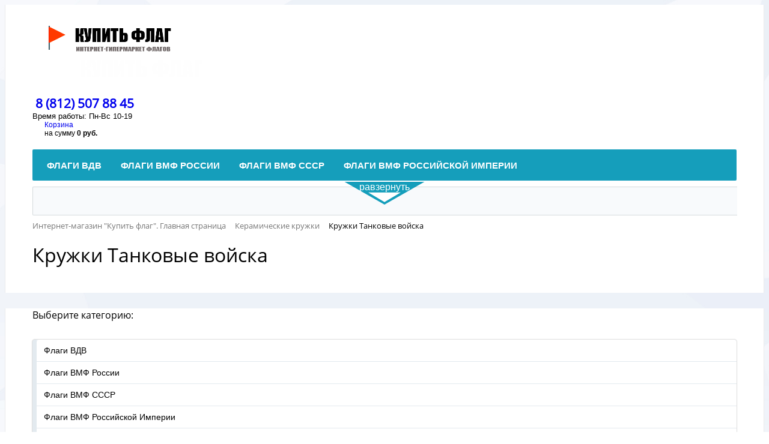

--- FILE ---
content_type: text/html; charset=UTF-8
request_url: https://kupit-flag.ru/kruzhki-tankovye-voyska/
body_size: 64239
content:
<!DOCTYPE html>
<html xml:lang="ru" lang="ru">
<head>
	<meta http-equiv="X-UA-Compatible" content="IE=edge" />
	<meta name="viewport" content="user-scalable=no, initial-scale=1.0, maximum-scale=1.0, width=device-width">
	<link rel="shortcut icon" type="image/x-icon" href="/favicon.ico" />
	<meta http-equiv="Content-Type" content="text/html; charset=UTF-8" />
<meta name="robots" content="index, follow" />
<meta name="keywords" content="тест ключ" />
<meta name="description" content="Купить флаг ру — бесплатная доставка по России. Флаги на любой вкус и цвет!" />
<link href="/bitrix/js/main/core/css/core.min.css?16149717893575" type="text/css" rel="stylesheet" />

<script type="text/javascript" data-skip-moving="true">(function(w, d) {var v = w.frameCacheVars = {'CACHE_MODE':'HTMLCACHE','storageBlocks':[],'dynamicBlocks':{'bx_basketFKauiI':'9a186b2dc4d4','sender-subscribe':'104c8f0f5ddb','bx_basketT0kNhm':'9a186b2dc4d4'},'AUTO_UPDATE':true,'AUTO_UPDATE_TTL':'0','version':'2'};var inv = false;if (v.AUTO_UPDATE === false){if (v.AUTO_UPDATE_TTL && v.AUTO_UPDATE_TTL > 0){var lm = Date.parse(d.lastModified);if (!isNaN(lm)){var td = new Date().getTime();if ((lm + v.AUTO_UPDATE_TTL * 1000) >= td){w.frameRequestStart = false;w.preventAutoUpdate = true;return;}inv = true;}}else{w.frameRequestStart = false;w.preventAutoUpdate = true;return;}}var r = w.XMLHttpRequest ? new XMLHttpRequest() : (w.ActiveXObject ? new w.ActiveXObject("Microsoft.XMLHTTP") : null);if (!r) { return; }w.frameRequestStart = true;var m = v.CACHE_MODE; var l = w.location; var x = new Date().getTime();var q = "?bxrand=" + x + (l.search.length > 0 ? "&" + l.search.substring(1) : "");var u = l.protocol + "//" + l.host + l.pathname + q;r.open("GET", u, true);r.setRequestHeader("BX-ACTION-TYPE", "get_dynamic");r.setRequestHeader("X-Bitrix-Composite", "get_dynamic");r.setRequestHeader("BX-CACHE-MODE", m);r.setRequestHeader("BX-CACHE-BLOCKS", v.dynamicBlocks ? JSON.stringify(v.dynamicBlocks) : "");if (inv){r.setRequestHeader("BX-INVALIDATE-CACHE", "Y");}try { r.setRequestHeader("BX-REF", d.referrer || "");} catch(e) {}if (m === "APPCACHE"){r.setRequestHeader("BX-APPCACHE-PARAMS", JSON.stringify(v.PARAMS));r.setRequestHeader("BX-APPCACHE-URL", v.PAGE_URL ? v.PAGE_URL : "");}r.onreadystatechange = function() {if (r.readyState != 4) { return; }var a = r.getResponseHeader("BX-RAND");var b = w.BX && w.BX.frameCache ? w.BX.frameCache : false;if (a != x || !((r.status >= 200 && r.status < 300) || r.status === 304 || r.status === 1223 || r.status === 0)){var f = {error:true, reason:a!=x?"bad_rand":"bad_status", url:u, xhr:r, status:r.status};if (w.BX && w.BX.ready && b){BX.ready(function() {setTimeout(function(){BX.onCustomEvent("onFrameDataRequestFail", [f]);}, 0);});}w.frameRequestFail = f;return;}if (b){b.onFrameDataReceived(r.responseText);if (!w.frameUpdateInvoked){b.update(false);}w.frameUpdateInvoked = true;}else{w.frameDataString = r.responseText;}};r.send();var p = w.performance;if (p && p.addEventListener && p.getEntries && p.setResourceTimingBufferSize){var e = 'resourcetimingbufferfull';var h = function() {if (w.BX && w.BX.frameCache && w.BX.frameCache.frameDataInserted){p.removeEventListener(e, h);}else {p.setResourceTimingBufferSize(p.getEntries().length + 50);}};p.addEventListener(e, h);}})(window, document);</script>


<link href="/bitrix/css/main/bootstrap.min.css?1614903019121326" type="text/css"  rel="stylesheet" />
<link href="/bitrix/css/main/font-awesome.min.css?160061190123748" type="text/css"  rel="stylesheet" />
<link href="/bitrix/css/main/themes/blue/style.min.css?1600611901331" type="text/css"  rel="stylesheet" />
<link href="/bitrix/js/ui/fonts/opensans/ui.font.opensans.min.css?16149031901861" type="text/css"  rel="stylesheet" />
<link href="/bitrix/js/main/popup/dist/main.popup.bundle.min.css?161497174023520" type="text/css"  rel="stylesheet" />
<link href="/bitrix/cache/css/s1/eshop_bootstrap_blue/page_38ede456a25dbe863b61e872bd148fe5/page_38ede456a25dbe863b61e872bd148fe5_v1.css?165047174045293" type="text/css"  rel="stylesheet" />
<link href="/bitrix/cache/css/s1/eshop_bootstrap_blue/template_8c0aca5270863566ef58eaea8092af1a/template_8c0aca5270863566ef58eaea8092af1a_v1.css?165047169957001" type="text/css"  data-template-style="true" rel="stylesheet" />
<script type="text/javascript">if(!window.BX)window.BX={};if(!window.BX.message)window.BX.message=function(mess){if(typeof mess==='object'){for(let i in mess) {BX.message[i]=mess[i];} return true;}};</script>
<script type="text/javascript">(window.BX||top.BX).message({'JS_CORE_LOADING':'Загрузка...','JS_CORE_NO_DATA':'- Нет данных -','JS_CORE_WINDOW_CLOSE':'Закрыть','JS_CORE_WINDOW_EXPAND':'Развернуть','JS_CORE_WINDOW_NARROW':'Свернуть в окно','JS_CORE_WINDOW_SAVE':'Сохранить','JS_CORE_WINDOW_CANCEL':'Отменить','JS_CORE_WINDOW_CONTINUE':'Продолжить','JS_CORE_H':'ч','JS_CORE_M':'м','JS_CORE_S':'с','JSADM_AI_HIDE_EXTRA':'Скрыть лишние','JSADM_AI_ALL_NOTIF':'Показать все','JSADM_AUTH_REQ':'Требуется авторизация!','JS_CORE_WINDOW_AUTH':'Войти','JS_CORE_IMAGE_FULL':'Полный размер'});</script>

<script type="text/javascript" src="/bitrix/js/main/core/core.min.js?1618998335260400"></script>

<script>BX.setJSList(['/bitrix/js/main/core/core_ajax.js','/bitrix/js/main/core/core_promise.js','/bitrix/js/main/polyfill/promise/js/promise.js','/bitrix/js/main/loadext/loadext.js','/bitrix/js/main/loadext/extension.js','/bitrix/js/main/polyfill/promise/js/promise.js','/bitrix/js/main/polyfill/find/js/find.js','/bitrix/js/main/polyfill/includes/js/includes.js','/bitrix/js/main/polyfill/matches/js/matches.js','/bitrix/js/ui/polyfill/closest/js/closest.js','/bitrix/js/main/polyfill/fill/main.polyfill.fill.js','/bitrix/js/main/polyfill/find/js/find.js','/bitrix/js/main/polyfill/matches/js/matches.js','/bitrix/js/main/polyfill/core/dist/polyfill.bundle.js','/bitrix/js/main/core/core.js','/bitrix/js/main/polyfill/intersectionobserver/js/intersectionobserver.js','/bitrix/js/main/lazyload/dist/lazyload.bundle.js','/bitrix/js/main/polyfill/core/dist/polyfill.bundle.js','/bitrix/js/main/parambag/dist/parambag.bundle.js']);
BX.setCSSList(['/bitrix/js/main/core/css/core.css','/bitrix/js/main/lazyload/dist/lazyload.bundle.css','/bitrix/js/main/parambag/dist/parambag.bundle.css']);</script>
<script type="text/javascript">(window.BX||top.BX).message({'pull_server_enabled':'N','pull_config_timestamp':'0','pull_guest_mode':'N','pull_guest_user_id':'0'});(window.BX||top.BX).message({'PULL_OLD_REVISION':'Для продолжения корректной работы с сайтом необходимо перезагрузить страницу.'});</script>
<script type="text/javascript">(window.BX||top.BX).message({'LANGUAGE_ID':'ru','FORMAT_DATE':'DD.MM.YYYY','FORMAT_DATETIME':'DD.MM.YYYY HH:MI:SS','COOKIE_PREFIX':'BITRIX_SM','SERVER_TZ_OFFSET':'10800','SITE_ID':'s1','SITE_DIR':'/'});</script>


<script type="text/javascript"  src="/bitrix/cache/js/s1/eshop_bootstrap_blue/kernel_main/kernel_main_v1.js?1650472246152284"></script>
<script type="text/javascript"  src="/bitrix/cache/js/s1/eshop_bootstrap_blue/kernel_main_polyfill_customevent/kernel_main_polyfill_customevent_v1.js?16504716991051"></script>
<script type="text/javascript" src="/bitrix/js/ui/dexie/dist/dexie.bitrix.bundle.min.js?161490733060291"></script>
<script type="text/javascript" src="/bitrix/js/main/core/core_ls.min.js?16006119047365"></script>
<script type="text/javascript" src="/bitrix/js/main/core/core_frame_cache.min.js?161899833511082"></script>
<script type="text/javascript" src="/bitrix/js/pull/protobuf/protobuf.min.js?161490735176433"></script>
<script type="text/javascript" src="/bitrix/js/pull/protobuf/model.min.js?161490735114190"></script>
<script type="text/javascript" src="/bitrix/js/rest/client/rest.client.min.js?16149716649240"></script>
<script type="text/javascript" src="/bitrix/js/pull/client/pull.client.min.js?161899836043841"></script>
<script type="text/javascript" src="/bitrix/js/main/jquery/jquery-1.8.3.min.js?161490302993637"></script>
<script type="text/javascript" src="/bitrix/js/main/popup/dist/main.popup.bundle.min.js?161899833561026"></script>
<script type="text/javascript" src="/bitrix/js/currency/currency-core/dist/currency-core.bundle.min.js?16149715942842"></script>
<script type="text/javascript" src="/bitrix/js/currency/core_currency.min.js?1614971594833"></script>
<script type="text/javascript">BX.setJSList(['/bitrix/js/main/core/core_fx.js','/bitrix/js/main/session.js','/bitrix/js/main/pageobject/pageobject.js','/bitrix/js/main/core/core_window.js','/bitrix/js/main/date/main.date.js','/bitrix/js/main/core/core_date.js','/bitrix/js/main/utils.js','/bitrix/js/main/polyfill/customevent/main.polyfill.customevent.js','/bitrix/templates/.default/components/bitrix/menu/catalog_vertical_menu/script.js','/bitrix/templates/.default/components/bitrix/catalog.section/.default/script.js','/bitrix/templates/.default/components/bitrix/catalog.item/.default/script.js','/bitrix/templates/eshop_bootstrap_blue/js/script.js','/bitrix/components/bitrix/sale.basket.basket.line/templates/.default/script.js','/bitrix/templates/eshop_bootstrap_blue/components/bitrix/menu/catalog_horizontal/script.js','/bitrix/components/bitrix/search.title/script.js']);</script>
<script type="text/javascript">BX.setCSSList(['/bitrix/templates/.default/components/bitrix/catalog/.default/style.css','/bitrix/templates/.default/components/bitrix/menu/catalog_vertical_menu/style.css','/bitrix/components/bitrix/system.pagenavigation/templates/round/style.css','/bitrix/templates/.default/components/bitrix/catalog.section/.default/style.css','/bitrix/templates/.default/components/bitrix/catalog.item/.default/style.css','/bitrix/templates/.default/components/bitrix/catalog.section/.default/themes/blue/style.css','/bitrix/components/bitrix/sale.basket.basket.line/templates/.default/style.css','/bitrix/templates/eshop_bootstrap_blue/components/bitrix/menu/catalog_horizontal/style.css','/bitrix/templates/eshop_bootstrap_blue/components/bitrix/menu/catalog_horizontal/themes/green/colors.css','/bitrix/components/bitrix/search.title/templates/visual/style.css','/bitrix/components/bitrix/breadcrumb/templates/.default/style.css','/bitrix/templates/eshop_bootstrap_blue/components/bitrix/menu/bottom_menu/style.css','/bitrix/components/bitrix/sender.subscribe/templates/.default/style.css','/bitrix/templates/eshop_bootstrap_blue/styles.css','/bitrix/templates/eshop_bootstrap_blue/template_styles.css','/bitrix/templates/eshop_bootstrap_blue/colors.css']);</script>


<script type="text/javascript"  src="/bitrix/templates/eshop_bootstrap_blue/js/script.js?16155442402327"></script>
<script type="text/javascript"  src="/bitrix/components/bitrix/sale.basket.basket.line/templates/.default/script.min.js?16006119223876"></script>
<script type="text/javascript"  src="/bitrix/templates/eshop_bootstrap_blue/components/bitrix/menu/catalog_horizontal/script.js?16148861906096"></script>
<script type="text/javascript"  src="/bitrix/components/bitrix/search.title/script.min.js?16149027066443"></script>
<script type="text/javascript"  src="/bitrix/cache/js/s1/eshop_bootstrap_blue/page_71f227103b5e2b9d3678e9c76c130453/page_71f227103b5e2b9d3678e9c76c130453_v1.js?165047174074997"></script>
<script type="text/javascript">var _ba = _ba || []; _ba.push(["aid", "d627620ed0e1748ff087c91a1ae84e85"]); _ba.push(["host", "kupit-flag.ru"]); (function() {var ba = document.createElement("script"); ba.type = "text/javascript"; ba.async = true;ba.src = (document.location.protocol == "https:" ? "https://" : "http://") + "bitrix.info/ba.js";var s = document.getElementsByTagName("script")[0];s.parentNode.insertBefore(ba, s);})();</script>


		<title>Кружки Танковые войска</title>
	</head>
<body class="bx-background-image bx-theme-blue" >
<div id="panel"></div>
<div class="bx-wrapper" id="bx_eshop_wrap">
	<header class="bx-header">
		<div class="bx-header-section container">
			<div class="row">
				<div class="col-lg-3 col-md-3 col-sm-4 col-xs-12">
					<div class="bx-logo">
						<a class="bx-logo-block hidden-xs" href="/">
							<img src="/include/logo1.png" srcset="/include/logo_retina1.png">						</a>
						<a class="bx-logo-block hidden-lg hidden-md hidden-sm text-center" href="/">
							<img src="/include/logo_mobile1.png" srcset="/include/logo_mobile_retina1.png">						</a>
					</div>
				</div>
				<div class="col-lg-3 col-md-3 col-sm-4 col-xs-12">
					<div class="bx-inc-orginfo">
						<div>
							<span class="bx-inc-orginfo-phone"><i class="fa fa-phone"></i> <a href="tel:+78125078845">8 (812) 507 88 45</a></span>
						</div>
					</div>
				</div>
				<div class="col-lg-3 col-md-3 hidden-sm hidden-xs">
					<div class="bx-worktime">
						<div class="bx-worktime-prop">
							Время работы: Пн-Вс 10-19						</div>
					</div>
				</div>
				<div class="col-lg-3 col-md-3 col-sm-4 col-xs-12 hidden-xs">
					<script>
var bx_basketFKauiI = new BitrixSmallCart;
</script>
<div id="bx_basketFKauiI" class="bx-basket bx-opener"><div class="bx-hdr-profile">
	<div class="bx-basket-block"><i class="fa fa-shopping-cart"></i>
			<a href="/personal/cart/">Корзина</a>	</div>
</div></div>
<script type="text/javascript">
	bx_basketFKauiI.siteId       = 's1';
	bx_basketFKauiI.cartId       = 'bx_basketFKauiI';
	bx_basketFKauiI.ajaxPath     = '/bitrix/components/bitrix/sale.basket.basket.line/ajax.php';
	bx_basketFKauiI.templateName = '.default';
	bx_basketFKauiI.arParams     =  {'PATH_TO_BASKET':'/personal/cart/','PATH_TO_PERSONAL':'/personal/','SHOW_PERSONAL_LINK':'N','SHOW_NUM_PRODUCTS':'Y','SHOW_TOTAL_PRICE':'Y','SHOW_PRODUCTS':'N','POSITION_FIXED':'N','SHOW_AUTHOR':'Y','PATH_TO_REGISTER':'/login/','PATH_TO_PROFILE':'/personal/','CACHE_TYPE':'A','PATH_TO_ORDER':'/personal/order/make/','HIDE_ON_BASKET_PAGES':'Y','SHOW_EMPTY_VALUES':'Y','SHOW_REGISTRATION':'Y','PATH_TO_AUTHORIZE':'/login/','SHOW_DELAY':'Y','SHOW_NOTAVAIL':'Y','SHOW_IMAGE':'Y','SHOW_PRICE':'Y','SHOW_SUMMARY':'Y','POSITION_VERTICAL':'top','POSITION_HORIZONTAL':'right','MAX_IMAGE_SIZE':'70','AJAX':'N','~PATH_TO_BASKET':'/personal/cart/','~PATH_TO_PERSONAL':'/personal/','~SHOW_PERSONAL_LINK':'N','~SHOW_NUM_PRODUCTS':'Y','~SHOW_TOTAL_PRICE':'Y','~SHOW_PRODUCTS':'N','~POSITION_FIXED':'N','~SHOW_AUTHOR':'Y','~PATH_TO_REGISTER':'/login/','~PATH_TO_PROFILE':'/personal/','~CACHE_TYPE':'A','~PATH_TO_ORDER':'/personal/order/make/','~HIDE_ON_BASKET_PAGES':'Y','~SHOW_EMPTY_VALUES':'Y','~SHOW_REGISTRATION':'Y','~PATH_TO_AUTHORIZE':'/login/','~SHOW_DELAY':'Y','~SHOW_NOTAVAIL':'Y','~SHOW_IMAGE':'Y','~SHOW_PRICE':'Y','~SHOW_SUMMARY':'Y','~POSITION_VERTICAL':'top','~POSITION_HORIZONTAL':'right','~MAX_IMAGE_SIZE':'70','~AJAX':'N','cartId':'bx_basketFKauiI'}; // TODO \Bitrix\Main\Web\Json::encode
	bx_basketFKauiI.closeMessage = 'Скрыть';
	bx_basketFKauiI.openMessage  = 'Раскрыть';
	bx_basketFKauiI.activate();
</script>				</div>
			</div>
			<div class="row">
				<div class="col-md-12 hidden-xs">
					<div class="bx-top-nav bx-green" id="catalog_menu_LkGdQn">
	<nav class="bx-top-nav-container" id="cont_catalog_menu_LkGdQn">
		<ul class="bx-nav-list-1-lvl" id="ul_catalog_menu_LkGdQn">
		     <!-- first level-->
						<li
				class="bx-nav-1-lvl bx-nav-list-1-col  bx-nav-parent"
									data-role="bx-menu-item"
								onclick="if (BX.hasClass(document.documentElement, 'bx-touch')) obj_catalog_menu_LkGdQn.clickInMobile(this, event);"
			>
				<a
					href="/vdv/"

				>
					<span>
						Флаги ВДВ						<i class="fa fa-angle-down"></i>					</span>
				</a>
							<span class="bx-nav-parent-arrow" onclick="obj_catalog_menu_LkGdQn.toggleInMobile(this)"><i class="fa fa-angle-left"></i></span> <!-- for mobile -->
				<div class="bx-nav-2-lvl-container">
											<ul class="bx-nav-list-2-lvl">
						  <!-- second level-->
							<li class="bx-nav-2-lvl">
								<a
									href="/standartnye-vdv/"

									data-picture=""
																	>
									<span>Стандартные ВДВ</span>
								</a>
														</li>
						  <!-- second level-->
							<li class="bx-nav-2-lvl">
								<a
									href="/brigady-polki-divizii-vdv/"

									data-picture=""
																	>
									<span>Бригады, полки, дивизии ВДВ</span>
								</a>
														</li>
						  <!-- second level-->
							<li class="bx-nav-2-lvl">
								<a
									href="/voinskie-chasti-vdv/"

									data-picture=""
																	>
									<span>Воинские части ВДВ</span>
								</a>
														</li>
						  <!-- second level-->
							<li class="bx-nav-2-lvl">
								<a
									href="/vdv-goroda-rf/"

									data-picture=""
																	>
									<span>ВДВ Города РФ</span>
								</a>
														</li>
												</ul>
														</div>
						</li>
		     <!-- first level-->
						<li
				class="bx-nav-1-lvl bx-nav-list-1-col  bx-nav-parent"
									data-role="bx-menu-item"
								onclick="if (BX.hasClass(document.documentElement, 'bx-touch')) obj_catalog_menu_LkGdQn.clickInMobile(this, event);"
			>
				<a
					href="/vmf-rossii/"

				>
					<span>
						Флаги ВМФ России						<i class="fa fa-angle-down"></i>					</span>
				</a>
							<span class="bx-nav-parent-arrow" onclick="obj_catalog_menu_LkGdQn.toggleInMobile(this)"><i class="fa fa-angle-left"></i></span> <!-- for mobile -->
				<div class="bx-nav-2-lvl-container">
											<ul class="bx-nav-list-2-lvl">
						  <!-- second level-->
							<li class="bx-nav-2-lvl">
								<a
									href="/chernomorskiy-flot-vmf/"

									data-picture=""
																	>
									<span>Черноморский Флот ВМФ</span>
								</a>
														</li>
						  <!-- second level-->
							<li class="bx-nav-2-lvl">
								<a
									href="/severnyy-flot-vmf/"

									data-picture=""
																	>
									<span>Северный Флот ВМФ</span>
								</a>
														</li>
						  <!-- second level-->
							<li class="bx-nav-2-lvl">
								<a
									href="/tikhookeanskiy-flot-vmf/"

									data-picture=""
																	>
									<span>Тихоокеанский флот ВМФ</span>
								</a>
														</li>
						  <!-- second level-->
							<li class="bx-nav-2-lvl">
								<a
									href="/baltiyskiy-flot-vmf/"

									data-picture=""
																	>
									<span>Балтийский флот ВМФ</span>
								</a>
														</li>
						  <!-- second level-->
							<li class="bx-nav-2-lvl">
								<a
									href="/voinskie-chasti-vmf/"

									data-picture=""
																	>
									<span>Воинские части ВМФ</span>
								</a>
														</li>
						  <!-- second level-->
							<li class="bx-nav-2-lvl">
								<a
									href="/vmf-goroda-rf/"

									data-picture=""
																	>
									<span>ВМФ Города РФ</span>
								</a>
														</li>
												</ul>
														</div>
						</li>
		     <!-- first level-->
						<li
				class="bx-nav-1-lvl bx-nav-list-1-col  bx-nav-parent"
									data-role="bx-menu-item"
								onclick="if (BX.hasClass(document.documentElement, 'bx-touch')) obj_catalog_menu_LkGdQn.clickInMobile(this, event);"
			>
				<a
					href="/vmf-sssr/"

				>
					<span>
						Флаги ВМФ СССР						<i class="fa fa-angle-down"></i>					</span>
				</a>
							<span class="bx-nav-parent-arrow" onclick="obj_catalog_menu_LkGdQn.toggleInMobile(this)"><i class="fa fa-angle-left"></i></span> <!-- for mobile -->
				<div class="bx-nav-2-lvl-container">
											<ul class="bx-nav-list-2-lvl">
						  <!-- second level-->
							<li class="bx-nav-2-lvl">
								<a
									href="/chernomorskiy-flot/"

									data-picture=""
																	>
									<span>Черноморский Флот</span>
								</a>
														</li>
						  <!-- second level-->
							<li class="bx-nav-2-lvl">
								<a
									href="/severnyy-flot/"

									data-picture=""
																	>
									<span>Северный Флот</span>
								</a>
														</li>
						  <!-- second level-->
							<li class="bx-nav-2-lvl">
								<a
									href="/tikhookeanskiy-flot/"

									data-picture=""
																	>
									<span>Тихоокеанский флот</span>
								</a>
														</li>
						  <!-- second level-->
							<li class="bx-nav-2-lvl">
								<a
									href="/baltiyskiy-flot/"

									data-picture=""
																	>
									<span>Балтийский флот</span>
								</a>
														</li>
						  <!-- second level-->
							<li class="bx-nav-2-lvl">
								<a
									href="/vmf-sssr-goroda-rf/"

									data-picture=""
																	>
									<span>ВМФ СССР Города РФ</span>
								</a>
														</li>
												</ul>
														</div>
						</li>
		     <!-- first level-->
						<li
				class="bx-nav-1-lvl bx-nav-list-0-col "
								onclick="if (BX.hasClass(document.documentElement, 'bx-touch')) obj_catalog_menu_LkGdQn.clickInMobile(this, event);"
			>
				<a
					href="/vmf-rossiyskoy-imperii/"

				>
					<span>
						Флаги ВМФ Российской Империи											</span>
				</a>
						</li>
		     <!-- first level-->
						<li
				class="bx-nav-1-lvl bx-nav-list-1-col  bx-nav-parent"
									data-role="bx-menu-item"
								onclick="if (BX.hasClass(document.documentElement, 'bx-touch')) obj_catalog_menu_LkGdQn.clickInMobile(this, event);"
			>
				<a
					href="/pogranichnye-voyska/"

				>
					<span>
						Флаги пограничные войска России						<i class="fa fa-angle-down"></i>					</span>
				</a>
							<span class="bx-nav-parent-arrow" onclick="obj_catalog_menu_LkGdQn.toggleInMobile(this)"><i class="fa fa-angle-left"></i></span> <!-- for mobile -->
				<div class="bx-nav-2-lvl-container">
											<ul class="bx-nav-list-2-lvl">
						  <!-- second level-->
							<li class="bx-nav-2-lvl">
								<a
									href="/otryady-pogranvoysk/"

									data-picture=""
																	>
									<span>Отряды Погранвойск РФ</span>
								</a>
														</li>
						  <!-- second level-->
							<li class="bx-nav-2-lvl">
								<a
									href="/voinskie-chasti-pogrnavoysk/"

									data-picture=""
																	>
									<span>Воинские части Погранвойск России</span>
								</a>
														</li>
						  <!-- second level-->
							<li class="bx-nav-2-lvl">
								<a
									href="/pogran-goroda-rf/"

									data-picture=""
																	>
									<span>Погран Города РФ</span>
								</a>
														</li>
												</ul>
														</div>
						</li>
		     <!-- first level-->
						<li
				class="bx-nav-1-lvl bx-nav-list-0-col "
								onclick="if (BX.hasClass(document.documentElement, 'bx-touch')) obj_catalog_menu_LkGdQn.clickInMobile(this, event);"
			>
				<a
					href="/pogranvoyska-sssr-/"

				>
					<span>
						Флаги пограничные войска СССР 											</span>
				</a>
						</li>
		     <!-- first level-->
						<li
				class="bx-nav-1-lvl bx-nav-list-1-col  bx-nav-parent"
									data-role="bx-menu-item"
								onclick="if (BX.hasClass(document.documentElement, 'bx-touch')) obj_catalog_menu_LkGdQn.clickInMobile(this, event);"
			>
				<a
					href="/morchasti-pogranvoysk-rossii/"

				>
					<span>
						Флаги морчасти погранвойск России						<i class="fa fa-angle-down"></i>					</span>
				</a>
							<span class="bx-nav-parent-arrow" onclick="obj_catalog_menu_LkGdQn.toggleInMobile(this)"><i class="fa fa-angle-left"></i></span> <!-- for mobile -->
				<div class="bx-nav-2-lvl-container">
											<ul class="bx-nav-list-2-lvl">
						  <!-- second level-->
							<li class="bx-nav-2-lvl">
								<a
									href="/otryady-morchastey-rf/"

									data-picture=""
																	>
									<span>Отряды Морчастей РФ</span>
								</a>
														</li>
						  <!-- second level-->
							<li class="bx-nav-2-lvl">
								<a
									href="/voinskie-chasti-morchastey-pogran/"

									data-picture=""
																	>
									<span>Воинские части Морчастей Погран</span>
								</a>
														</li>
						  <!-- second level-->
							<li class="bx-nav-2-lvl">
								<a
									href="/morchasti-goroda-rf-/"

									data-picture=""
																	>
									<span>Морчасти Города РФ </span>
								</a>
														</li>
												</ul>
														</div>
						</li>
		     <!-- first level-->
						<li
				class="bx-nav-1-lvl bx-nav-list-1-col  bx-nav-parent"
									data-role="bx-menu-item"
								onclick="if (BX.hasClass(document.documentElement, 'bx-touch')) obj_catalog_menu_LkGdQn.clickInMobile(this, event);"
			>
				<a
					href="/morchasti-pogranvoysk-sssr/"

				>
					<span>
						Флаги морчасти погранвойск СССР						<i class="fa fa-angle-down"></i>					</span>
				</a>
							<span class="bx-nav-parent-arrow" onclick="obj_catalog_menu_LkGdQn.toggleInMobile(this)"><i class="fa fa-angle-left"></i></span> <!-- for mobile -->
				<div class="bx-nav-2-lvl-container">
											<ul class="bx-nav-list-2-lvl">
						  <!-- second level-->
							<li class="bx-nav-2-lvl">
								<a
									href="/otryady-morchastey-sssr/"

									data-picture=""
																	>
									<span>Отряды Морчастей СССР</span>
								</a>
														</li>
						  <!-- second level-->
							<li class="bx-nav-2-lvl">
								<a
									href="/goroda-rf-s-morchastyami-sssr/"

									data-picture=""
																	>
									<span>Города РФ с Морчастями СССР</span>
								</a>
														</li>
												</ul>
														</div>
						</li>
		     <!-- first level-->
						<li
				class="bx-nav-1-lvl bx-nav-list-1-col  bx-nav-parent"
									data-role="bx-menu-item"
								onclick="if (BX.hasClass(document.documentElement, 'bx-touch')) obj_catalog_menu_LkGdQn.clickInMobile(this, event);"
			>
				<a
					href="/morskaya-pekhota/"

				>
					<span>
						Флаги морская пехота						<i class="fa fa-angle-down"></i>					</span>
				</a>
							<span class="bx-nav-parent-arrow" onclick="obj_catalog_menu_LkGdQn.toggleInMobile(this)"><i class="fa fa-angle-left"></i></span> <!-- for mobile -->
				<div class="bx-nav-2-lvl-container">
											<ul class="bx-nav-list-2-lvl">
						  <!-- second level-->
							<li class="bx-nav-2-lvl">
								<a
									href="/divizii-morskoy-pekhoty/"

									data-picture=""
																	>
									<span>Дивизии Морской Пехоты</span>
								</a>
														</li>
						  <!-- second level-->
							<li class="bx-nav-2-lvl">
								<a
									href="/voinskie-chasti-morskoy-pekhoty/"

									data-picture=""
																	>
									<span>Воинские части Морской Пехоты</span>
								</a>
														</li>
						  <!-- second level-->
							<li class="bx-nav-2-lvl">
								<a
									href="/morskaya-pekhota-goroda-rf/"

									data-picture=""
																	>
									<span>Морская Пехота Города РФ</span>
								</a>
														</li>
												</ul>
														</div>
						</li>
		     <!-- first level-->
						<li
				class="bx-nav-1-lvl bx-nav-list-1-col  bx-nav-parent"
									data-role="bx-menu-item"
								onclick="if (BX.hasClass(document.documentElement, 'bx-touch')) obj_catalog_menu_LkGdQn.clickInMobile(this, event);"
			>
				<a
					href="/voennaya-razvedka/"

				>
					<span>
						Флаги военная разведка						<i class="fa fa-angle-down"></i>					</span>
				</a>
							<span class="bx-nav-parent-arrow" onclick="obj_catalog_menu_LkGdQn.toggleInMobile(this)"><i class="fa fa-angle-left"></i></span> <!-- for mobile -->
				<div class="bx-nav-2-lvl-container">
											<ul class="bx-nav-list-2-lvl">
						  <!-- second level-->
							<li class="bx-nav-2-lvl">
								<a
									href="/brigady-polki-voennoy-razvedki/"

									data-picture=""
																	>
									<span>Бригады, полки Военной Разведки</span>
								</a>
														</li>
						  <!-- second level-->
							<li class="bx-nav-2-lvl">
								<a
									href="/voinskie-chasti-voennoy-razvedki/"

									data-picture=""
																	>
									<span>Воинские части Военной Разведки</span>
								</a>
														</li>
						  <!-- second level-->
							<li class="bx-nav-2-lvl">
								<a
									href="/voennaya-razvedka-goroda-rf/"

									data-picture=""
																	>
									<span>Военная Разведка Города РФ</span>
								</a>
														</li>
												</ul>
														</div>
						</li>
		     <!-- first level-->
						<li
				class="bx-nav-1-lvl bx-nav-list-1-col  bx-nav-parent"
									data-role="bx-menu-item"
								onclick="if (BX.hasClass(document.documentElement, 'bx-touch')) obj_catalog_menu_LkGdQn.clickInMobile(this, event);"
			>
				<a
					href="/spetsnaz-gru/"

				>
					<span>
						Флаги спецназ ГРУ						<i class="fa fa-angle-down"></i>					</span>
				</a>
							<span class="bx-nav-parent-arrow" onclick="obj_catalog_menu_LkGdQn.toggleInMobile(this)"><i class="fa fa-angle-left"></i></span> <!-- for mobile -->
				<div class="bx-nav-2-lvl-container">
											<ul class="bx-nav-list-2-lvl">
						  <!-- second level-->
							<li class="bx-nav-2-lvl">
								<a
									href="/brigady-polki-gru/"

									data-picture=""
																	>
									<span>Бригады, полки ГРУ</span>
								</a>
														</li>
						  <!-- second level-->
							<li class="bx-nav-2-lvl">
								<a
									href="/voinskie-chasti-gru/"

									data-picture=""
																	>
									<span>Воинские части ГРУ</span>
								</a>
														</li>
						  <!-- second level-->
							<li class="bx-nav-2-lvl">
								<a
									href="/gru-goroda-rf/"

									data-picture=""
																	>
									<span>ГРУ Города РФ</span>
								</a>
														</li>
												</ul>
														</div>
						</li>
		     <!-- first level-->
						<li
				class="bx-nav-1-lvl bx-nav-list-1-col  bx-nav-parent"
									data-role="bx-menu-item"
								onclick="if (BX.hasClass(document.documentElement, 'bx-touch')) obj_catalog_menu_LkGdQn.clickInMobile(this, event);"
			>
				<a
					href="/vvs-rossii/"

				>
					<span>
						Флаги ВВС России						<i class="fa fa-angle-down"></i>					</span>
				</a>
							<span class="bx-nav-parent-arrow" onclick="obj_catalog_menu_LkGdQn.toggleInMobile(this)"><i class="fa fa-angle-left"></i></span> <!-- for mobile -->
				<div class="bx-nav-2-lvl-container">
											<ul class="bx-nav-list-2-lvl">
						  <!-- second level-->
							<li class="bx-nav-2-lvl">
								<a
									href="/divizii-vvs-rf/"

									data-picture=""
																	>
									<span>Дивизии ВВС РФ</span>
								</a>
														</li>
						  <!-- second level-->
							<li class="bx-nav-2-lvl">
								<a
									href="/voinskie-chasti-vvs-rf/"

									data-picture=""
																	>
									<span>Воинские части ВВС РФ</span>
								</a>
														</li>
						  <!-- second level-->
							<li class="bx-nav-2-lvl">
								<a
									href="/vvs-rf-goroda-/"

									data-picture=""
																	>
									<span>ВВС РФ Города </span>
								</a>
														</li>
												</ul>
														</div>
						</li>
		     <!-- first level-->
						<li
				class="bx-nav-1-lvl bx-nav-list-1-col  bx-nav-parent"
									data-role="bx-menu-item"
								onclick="if (BX.hasClass(document.documentElement, 'bx-touch')) obj_catalog_menu_LkGdQn.clickInMobile(this, event);"
			>
				<a
					href="/vvs-sssr/"

				>
					<span>
						Флаги ВВС СССР						<i class="fa fa-angle-down"></i>					</span>
				</a>
							<span class="bx-nav-parent-arrow" onclick="obj_catalog_menu_LkGdQn.toggleInMobile(this)"><i class="fa fa-angle-left"></i></span> <!-- for mobile -->
				<div class="bx-nav-2-lvl-container">
											<ul class="bx-nav-list-2-lvl">
						  <!-- second level-->
							<li class="bx-nav-2-lvl">
								<a
									href="/divizii-vvs-sssr/"

									data-picture=""
																	>
									<span>Дивизии ВВС СССР</span>
								</a>
														</li>
						  <!-- second level-->
							<li class="bx-nav-2-lvl">
								<a
									href="/vvs-sssr-goroda-/"

									data-picture=""
																	>
									<span>ВВС СССР Города </span>
								</a>
														</li>
												</ul>
														</div>
						</li>
		     <!-- first level-->
						<li
				class="bx-nav-1-lvl bx-nav-list-1-col  bx-nav-parent"
									data-role="bx-menu-item"
								onclick="if (BX.hasClass(document.documentElement, 'bx-touch')) obj_catalog_menu_LkGdQn.clickInMobile(this, event);"
			>
				<a
					href="/vks/"

				>
					<span>
						Флаги ВКС						<i class="fa fa-angle-down"></i>					</span>
				</a>
							<span class="bx-nav-parent-arrow" onclick="obj_catalog_menu_LkGdQn.toggleInMobile(this)"><i class="fa fa-angle-left"></i></span> <!-- for mobile -->
				<div class="bx-nav-2-lvl-container">
											<ul class="bx-nav-list-2-lvl">
						  <!-- second level-->
							<li class="bx-nav-2-lvl">
								<a
									href="/armii-divizii-vks/"

									data-picture=""
																	>
									<span>Армии, дивизии ВКС</span>
								</a>
														</li>
						  <!-- second level-->
							<li class="bx-nav-2-lvl">
								<a
									href="/voinskie-chasti-vks/"

									data-picture=""
																	>
									<span>Воинские части ВКС</span>
								</a>
														</li>
						  <!-- second level-->
							<li class="bx-nav-2-lvl">
								<a
									href="/vks-goroda-rf/"

									data-picture=""
																	>
									<span>ВКС Города РФ</span>
								</a>
														</li>
												</ul>
														</div>
						</li>
		     <!-- first level-->
						<li
				class="bx-nav-1-lvl bx-nav-list-1-col  bx-nav-parent"
									data-role="bx-menu-item"
								onclick="if (BX.hasClass(document.documentElement, 'bx-touch')) obj_catalog_menu_LkGdQn.clickInMobile(this, event);"
			>
				<a
					href="/spetsnaz-vv/"

				>
					<span>
						Флаги спецназ ВВ						<i class="fa fa-angle-down"></i>					</span>
				</a>
							<span class="bx-nav-parent-arrow" onclick="obj_catalog_menu_LkGdQn.toggleInMobile(this)"><i class="fa fa-angle-left"></i></span> <!-- for mobile -->
				<div class="bx-nav-2-lvl-container">
											<ul class="bx-nav-list-2-lvl">
						  <!-- second level-->
							<li class="bx-nav-2-lvl">
								<a
									href="/otryady-spetsnaza-vv/"

									data-picture=""
																	>
									<span>Отряды Спецназа ВВ</span>
								</a>
														</li>
						  <!-- second level-->
							<li class="bx-nav-2-lvl">
								<a
									href="/spetsnaz-goroda-rf/"

									data-picture=""
																	>
									<span>Спецназ Города РФ</span>
								</a>
														</li>
												</ul>
														</div>
						</li>
		     <!-- first level-->
						<li
				class="bx-nav-1-lvl bx-nav-list-1-col  bx-nav-parent"
									data-role="bx-menu-item"
								onclick="if (BX.hasClass(document.documentElement, 'bx-touch')) obj_catalog_menu_LkGdQn.clickInMobile(this, event);"
			>
				<a
					href="/vnutrennie-voyska/"

				>
					<span>
						Флаги внутренние войска						<i class="fa fa-angle-down"></i>					</span>
				</a>
							<span class="bx-nav-parent-arrow" onclick="obj_catalog_menu_LkGdQn.toggleInMobile(this)"><i class="fa fa-angle-left"></i></span> <!-- for mobile -->
				<div class="bx-nav-2-lvl-container">
											<ul class="bx-nav-list-2-lvl">
						  <!-- second level-->
							<li class="bx-nav-2-lvl">
								<a
									href="/divizii-otryady-vv/"

									data-picture=""
																	>
									<span>Дивизии, Отряды ВВ</span>
								</a>
														</li>
						  <!-- second level-->
							<li class="bx-nav-2-lvl">
								<a
									href="/voinskie-chasti-vv/"

									data-picture=""
																	>
									<span>Воинские части ВВ</span>
								</a>
														</li>
						  <!-- second level-->
							<li class="bx-nav-2-lvl">
								<a
									href="/vv-goroda-rf/"

									data-picture=""
																	>
									<span>ВВ Города РФ</span>
								</a>
														</li>
												</ul>
														</div>
						</li>
		     <!-- first level-->
						<li
				class="bx-nav-1-lvl bx-nav-list-1-col  bx-nav-parent"
									data-role="bx-menu-item"
								onclick="if (BX.hasClass(document.documentElement, 'bx-touch')) obj_catalog_menu_LkGdQn.clickInMobile(this, event);"
			>
				<a
					href="/rvsn/"

				>
					<span>
						Флаги РВСН						<i class="fa fa-angle-down"></i>					</span>
				</a>
							<span class="bx-nav-parent-arrow" onclick="obj_catalog_menu_LkGdQn.toggleInMobile(this)"><i class="fa fa-angle-left"></i></span> <!-- for mobile -->
				<div class="bx-nav-2-lvl-container">
											<ul class="bx-nav-list-2-lvl">
						  <!-- second level-->
							<li class="bx-nav-2-lvl">
								<a
									href="/polki-batalony-rvsn/"

									data-picture=""
																	>
									<span>Полки, Батальоны РВСН</span>
								</a>
														</li>
						  <!-- second level-->
							<li class="bx-nav-2-lvl">
								<a
									href="/voinskie-chasti-rvsn/"

									data-picture=""
																	>
									<span> Воинские части РВСН</span>
								</a>
														</li>
						  <!-- second level-->
							<li class="bx-nav-2-lvl">
								<a
									href="/rvsn-goroda-rf/"

									data-picture=""
																	>
									<span>РВСН Города РФ</span>
								</a>
														</li>
												</ul>
														</div>
						</li>
		     <!-- first level-->
						<li
				class="bx-nav-1-lvl bx-nav-list-1-col  bx-nav-parent"
									data-role="bx-menu-item"
								onclick="if (BX.hasClass(document.documentElement, 'bx-touch')) obj_catalog_menu_LkGdQn.clickInMobile(this, event);"
			>
				<a
					href="/rvia/"

				>
					<span>
						Флаги РВИА						<i class="fa fa-angle-down"></i>					</span>
				</a>
							<span class="bx-nav-parent-arrow" onclick="obj_catalog_menu_LkGdQn.toggleInMobile(this)"><i class="fa fa-angle-left"></i></span> <!-- for mobile -->
				<div class="bx-nav-2-lvl-container">
											<ul class="bx-nav-list-2-lvl">
						  <!-- second level-->
							<li class="bx-nav-2-lvl">
								<a
									href="/polki-brigady-rvia/"

									data-picture=""
																	>
									<span>Полки, Бригады РВИА</span>
								</a>
														</li>
						  <!-- second level-->
							<li class="bx-nav-2-lvl">
								<a
									href="/voinskie-chasti-rvia/"

									data-picture=""
																	>
									<span> Воинские части РВИА</span>
								</a>
														</li>
						  <!-- second level-->
							<li class="bx-nav-2-lvl">
								<a
									href="/rvia-goroda-rf/"

									data-picture=""
																	>
									<span>РВИА Города РФ</span>
								</a>
														</li>
												</ul>
														</div>
						</li>
		     <!-- first level-->
						<li
				class="bx-nav-1-lvl bx-nav-list-1-col  bx-nav-parent"
									data-role="bx-menu-item"
								onclick="if (BX.hasClass(document.documentElement, 'bx-touch')) obj_catalog_menu_LkGdQn.clickInMobile(this, event);"
			>
				<a
					href="/rkhbz/"

				>
					<span>
						Флаги РХБЗ						<i class="fa fa-angle-down"></i>					</span>
				</a>
							<span class="bx-nav-parent-arrow" onclick="obj_catalog_menu_LkGdQn.toggleInMobile(this)"><i class="fa fa-angle-left"></i></span> <!-- for mobile -->
				<div class="bx-nav-2-lvl-container">
											<ul class="bx-nav-list-2-lvl">
						  <!-- second level-->
							<li class="bx-nav-2-lvl">
								<a
									href="/roty-brigady-polki-rkhbz/"

									data-picture=""
																	>
									<span>Роты, бригады, полки РХБЗ</span>
								</a>
														</li>
						  <!-- second level-->
							<li class="bx-nav-2-lvl">
								<a
									href="/voinskie-chasti-rkhbz/"

									data-picture=""
																	>
									<span> Воинские части РХБЗ</span>
								</a>
														</li>
						  <!-- second level-->
							<li class="bx-nav-2-lvl">
								<a
									href="/rkhbz-goroda-rf/"

									data-picture=""
																	>
									<span>РХБЗ Города РФ</span>
								</a>
														</li>
												</ul>
														</div>
						</li>
		     <!-- first level-->
						<li
				class="bx-nav-1-lvl bx-nav-list-1-col  bx-nav-parent"
									data-role="bx-menu-item"
								onclick="if (BX.hasClass(document.documentElement, 'bx-touch')) obj_catalog_menu_LkGdQn.clickInMobile(this, event);"
			>
				<a
					href="/tankovye-voyska/"

				>
					<span>
						Флаги танковые войска						<i class="fa fa-angle-down"></i>					</span>
				</a>
							<span class="bx-nav-parent-arrow" onclick="obj_catalog_menu_LkGdQn.toggleInMobile(this)"><i class="fa fa-angle-left"></i></span> <!-- for mobile -->
				<div class="bx-nav-2-lvl-container">
											<ul class="bx-nav-list-2-lvl">
						  <!-- second level-->
							<li class="bx-nav-2-lvl">
								<a
									href="/divizii-polki-tankovykh-voysk/"

									data-picture=""
																	>
									<span>Дивизии, Полки Танковых Войск</span>
								</a>
														</li>
						  <!-- second level-->
							<li class="bx-nav-2-lvl">
								<a
									href="/voinskie-chasti-tankovykh-voysk/"

									data-picture=""
																	>
									<span> Воинские части Танковых Войск</span>
								</a>
														</li>
						  <!-- second level-->
							<li class="bx-nav-2-lvl">
								<a
									href="/tankovye-voyska-goroda-rf/"

									data-picture=""
																	>
									<span>Танковые Войска Города РФ</span>
								</a>
														</li>
												</ul>
														</div>
						</li>
		     <!-- first level-->
						<li
				class="bx-nav-1-lvl bx-nav-list-1-col  bx-nav-parent"
									data-role="bx-menu-item"
								onclick="if (BX.hasClass(document.documentElement, 'bx-touch')) obj_catalog_menu_LkGdQn.clickInMobile(this, event);"
			>
				<a
					href="/avtomobilnye-voyska/"

				>
					<span>
						Флаги автомобильные войска						<i class="fa fa-angle-down"></i>					</span>
				</a>
							<span class="bx-nav-parent-arrow" onclick="obj_catalog_menu_LkGdQn.toggleInMobile(this)"><i class="fa fa-angle-left"></i></span> <!-- for mobile -->
				<div class="bx-nav-2-lvl-container">
											<ul class="bx-nav-list-2-lvl">
						  <!-- second level-->
							<li class="bx-nav-2-lvl">
								<a
									href="/roty-brigady-avtobata/"

									data-picture=""
																	>
									<span>Роты, бригады Автобата</span>
								</a>
														</li>
						  <!-- second level-->
							<li class="bx-nav-2-lvl">
								<a
									href="/voinskie-chasti-avtobata/"

									data-picture=""
																	>
									<span> Воинские части Автобата</span>
								</a>
														</li>
						  <!-- second level-->
							<li class="bx-nav-2-lvl">
								<a
									href="/avtobat-goroda-rf/"

									data-picture=""
																	>
									<span>Автобат Города РФ</span>
								</a>
														</li>
												</ul>
														</div>
						</li>
		     <!-- first level-->
						<li
				class="bx-nav-1-lvl bx-nav-list-1-col  bx-nav-parent"
									data-role="bx-menu-item"
								onclick="if (BX.hasClass(document.documentElement, 'bx-touch')) obj_catalog_menu_LkGdQn.clickInMobile(this, event);"
			>
				<a
					href="/voyska-svyazi/"

				>
					<span>
						Флаги войска связи						<i class="fa fa-angle-down"></i>					</span>
				</a>
							<span class="bx-nav-parent-arrow" onclick="obj_catalog_menu_LkGdQn.toggleInMobile(this)"><i class="fa fa-angle-left"></i></span> <!-- for mobile -->
				<div class="bx-nav-2-lvl-container">
											<ul class="bx-nav-list-2-lvl">
						  <!-- second level-->
							<li class="bx-nav-2-lvl">
								<a
									href="/brigady-svyazi/"

									data-picture=""
																	>
									<span>Бригады Связи</span>
								</a>
														</li>
						  <!-- second level-->
							<li class="bx-nav-2-lvl">
								<a
									href="/voinskie-chasti-svyazi/"

									data-picture=""
																	>
									<span> Воинские части Связи</span>
								</a>
														</li>
						  <!-- second level-->
							<li class="bx-nav-2-lvl">
								<a
									href="/voyska-svyazi-goroda/"

									data-picture=""
																	>
									<span>Войска Связи Города</span>
								</a>
														</li>
												</ul>
														</div>
						</li>
		     <!-- first level-->
						<li
				class="bx-nav-1-lvl bx-nav-list-1-col  bx-nav-parent"
									data-role="bx-menu-item"
								onclick="if (BX.hasClass(document.documentElement, 'bx-touch')) obj_catalog_menu_LkGdQn.clickInMobile(this, event);"
			>
				<a
					href="/motostrelkovye-voyska/"

				>
					<span>
						Флаги мотострелковые войска						<i class="fa fa-angle-down"></i>					</span>
				</a>
							<span class="bx-nav-parent-arrow" onclick="obj_catalog_menu_LkGdQn.toggleInMobile(this)"><i class="fa fa-angle-left"></i></span> <!-- for mobile -->
				<div class="bx-nav-2-lvl-container">
											<ul class="bx-nav-list-2-lvl">
						  <!-- second level-->
							<li class="bx-nav-2-lvl">
								<a
									href="/divizii-polki-/"

									data-picture=""
																	>
									<span>Дивизии, Полки </span>
								</a>
														</li>
						  <!-- second level-->
							<li class="bx-nav-2-lvl">
								<a
									href="/voinskie-chasti/"

									data-picture=""
																	>
									<span>Воинские части</span>
								</a>
														</li>
						  <!-- second level-->
							<li class="bx-nav-2-lvl">
								<a
									href="/goroda-rf/"

									data-picture=""
																	>
									<span>Города РФ</span>
								</a>
														</li>
												</ul>
														</div>
						</li>
		     <!-- first level-->
						<li
				class="bx-nav-1-lvl bx-nav-list-1-col  bx-nav-parent"
									data-role="bx-menu-item"
								onclick="if (BX.hasClass(document.documentElement, 'bx-touch')) obj_catalog_menu_LkGdQn.clickInMobile(this, event);"
			>
				<a
					href="/pvo/"

				>
					<span>
						Флаги ПВО						<i class="fa fa-angle-down"></i>					</span>
				</a>
							<span class="bx-nav-parent-arrow" onclick="obj_catalog_menu_LkGdQn.toggleInMobile(this)"><i class="fa fa-angle-left"></i></span> <!-- for mobile -->
				<div class="bx-nav-2-lvl-container">
											<ul class="bx-nav-list-2-lvl">
						  <!-- second level-->
							<li class="bx-nav-2-lvl">
								<a
									href="/divizii-pvo/"

									data-picture=""
																	>
									<span>Дивизии ПВО</span>
								</a>
														</li>
						  <!-- second level-->
							<li class="bx-nav-2-lvl">
								<a
									href="/voinskie-chasti-pvo/"

									data-picture=""
																	>
									<span>Воинские части ПВО</span>
								</a>
														</li>
						  <!-- second level-->
							<li class="bx-nav-2-lvl">
								<a
									href="/pvo-goroda-rf/"

									data-picture=""
																	>
									<span>ПВО Города РФ</span>
								</a>
														</li>
												</ul>
														</div>
						</li>
		     <!-- first level-->
						<li
				class="bx-nav-1-lvl bx-nav-list-1-col  bx-nav-parent"
									data-role="bx-menu-item"
								onclick="if (BX.hasClass(document.documentElement, 'bx-touch')) obj_catalog_menu_LkGdQn.clickInMobile(this, event);"
			>
				<a
					href="/voyska-reb/"

				>
					<span>
						Флаги войска РЭБ						<i class="fa fa-angle-down"></i>					</span>
				</a>
							<span class="bx-nav-parent-arrow" onclick="obj_catalog_menu_LkGdQn.toggleInMobile(this)"><i class="fa fa-angle-left"></i></span> <!-- for mobile -->
				<div class="bx-nav-2-lvl-container">
											<ul class="bx-nav-list-2-lvl">
						  <!-- second level-->
							<li class="bx-nav-2-lvl">
								<a
									href="/brigady-reb/"

									data-picture=""
																	>
									<span>Бригады РЭБ</span>
								</a>
														</li>
						  <!-- second level-->
							<li class="bx-nav-2-lvl">
								<a
									href="/voinskie-chasti-reb/"

									data-picture=""
																	>
									<span>Воинские части РЭБ</span>
								</a>
														</li>
						  <!-- second level-->
							<li class="bx-nav-2-lvl">
								<a
									href="/reb-goroda-rf/"

									data-picture=""
																	>
									<span>РЭБ Города РФ</span>
								</a>
														</li>
												</ul>
														</div>
						</li>
		     <!-- first level-->
						<li
				class="bx-nav-1-lvl bx-nav-list-1-col  bx-nav-parent"
									data-role="bx-menu-item"
								onclick="if (BX.hasClass(document.documentElement, 'bx-touch')) obj_catalog_menu_LkGdQn.clickInMobile(this, event);"
			>
				<a
					href="/inzhenernye-voyska/"

				>
					<span>
						Флаги инженерные войска						<i class="fa fa-angle-down"></i>					</span>
				</a>
							<span class="bx-nav-parent-arrow" onclick="obj_catalog_menu_LkGdQn.toggleInMobile(this)"><i class="fa fa-angle-left"></i></span> <!-- for mobile -->
				<div class="bx-nav-2-lvl-container">
											<ul class="bx-nav-list-2-lvl">
						  <!-- second level-->
							<li class="bx-nav-2-lvl">
								<a
									href="/inzhenernye-brigady-polki-/"

									data-picture=""
																	>
									<span>Инженерные Бригады, Полки </span>
								</a>
														</li>
						  <!-- second level-->
							<li class="bx-nav-2-lvl">
								<a
									href="/voinskie-chasti-inzhenernykh-voysk/"

									data-picture=""
																	>
									<span>Воинские части Инженерных Войск</span>
								</a>
														</li>
						  <!-- second level-->
							<li class="bx-nav-2-lvl">
								<a
									href="/inzhenernye-voyska-goroda/"

									data-picture=""
																	>
									<span>Инженерные Войска Города</span>
								</a>
														</li>
												</ul>
														</div>
						</li>
		     <!-- first level-->
						<li
				class="bx-nav-1-lvl bx-nav-list-0-col "
								onclick="if (BX.hasClass(document.documentElement, 'bx-touch')) obj_catalog_menu_LkGdQn.clickInMobile(this, event);"
			>
				<a
					href="/voyska-yadernogo-obespecheniya/"

				>
					<span>
						Флаги войска ядерного обеспечения											</span>
				</a>
						</li>
		     <!-- first level-->
						<li
				class="bx-nav-1-lvl bx-nav-list-1-col  bx-nav-parent"
									data-role="bx-menu-item"
								onclick="if (BX.hasClass(document.documentElement, 'bx-touch')) obj_catalog_menu_LkGdQn.clickInMobile(this, event);"
			>
				<a
					href="/zheleznodorozhnye-voyska/"

				>
					<span>
						Флаги железнодорожные войска						<i class="fa fa-angle-down"></i>					</span>
				</a>
							<span class="bx-nav-parent-arrow" onclick="obj_catalog_menu_LkGdQn.toggleInMobile(this)"><i class="fa fa-angle-left"></i></span> <!-- for mobile -->
				<div class="bx-nav-2-lvl-container">
											<ul class="bx-nav-list-2-lvl">
						  <!-- second level-->
							<li class="bx-nav-2-lvl">
								<a
									href="/brigady-batalony-zhdv/"

									data-picture=""
																	>
									<span>Бригады, Батальоны ЖДВ</span>
								</a>
														</li>
						  <!-- second level-->
							<li class="bx-nav-2-lvl">
								<a
									href="/voinskie-chasti-zhdv/"

									data-picture=""
																	>
									<span>Воинские части ЖДВ</span>
								</a>
														</li>
						  <!-- second level-->
							<li class="bx-nav-2-lvl">
								<a
									href="/zhdv-goroda-rf/"

									data-picture=""
																	>
									<span>ЖДВ Города РФ</span>
								</a>
														</li>
												</ul>
														</div>
						</li>
		     <!-- first level-->
						<li
				class="bx-nav-1-lvl bx-nav-list-0-col "
								onclick="if (BX.hasClass(document.documentElement, 'bx-touch')) obj_catalog_menu_LkGdQn.clickInMobile(this, event);"
			>
				<a
					href="/vooruzhennye-sily-rf/"

				>
					<span>
						Флаги вооруженные силы РФ											</span>
				</a>
						</li>
		     <!-- first level-->
						<li
				class="bx-nav-1-lvl bx-nav-list-0-col "
								onclick="if (BX.hasClass(document.documentElement, 'bx-touch')) obj_catalog_menu_LkGdQn.clickInMobile(this, event);"
			>
				<a
					href="/ministerstva-i-vedomstva/"

				>
					<span>
						Флаги министерства и ведомства											</span>
				</a>
						</li>
		     <!-- first level-->
						<li
				class="bx-nav-1-lvl bx-nav-list-0-col "
								onclick="if (BX.hasClass(document.documentElement, 'bx-touch')) obj_catalog_menu_LkGdQn.clickInMobile(this, event);"
			>
				<a
					href="/mchs-/"

				>
					<span>
						Флаги МЧС 											</span>
				</a>
						</li>
		     <!-- first level-->
						<li
				class="bx-nav-1-lvl bx-nav-list-0-col "
								onclick="if (BX.hasClass(document.documentElement, 'bx-touch')) obj_catalog_menu_LkGdQn.clickInMobile(this, event);"
			>
				<a
					href="/mvd/"

				>
					<span>
						Флаги МВД											</span>
				</a>
						</li>
		     <!-- first level-->
						<li
				class="bx-nav-1-lvl bx-nav-list-0-col "
								onclick="if (BX.hasClass(document.documentElement, 'bx-touch')) obj_catalog_menu_LkGdQn.clickInMobile(this, event);"
			>
				<a
					href="/fsb/"

				>
					<span>
						Флаги ФСБ											</span>
				</a>
						</li>
		     <!-- first level-->
						<li
				class="bx-nav-1-lvl bx-nav-list-0-col "
								onclick="if (BX.hasClass(document.documentElement, 'bx-touch')) obj_catalog_menu_LkGdQn.clickInMobile(this, event);"
			>
				<a
					href="/fso/"

				>
					<span>
						Флаги ФСО											</span>
				</a>
						</li>
		     <!-- first level-->
						<li
				class="bx-nav-1-lvl bx-nav-list-0-col "
								onclick="if (BX.hasClass(document.documentElement, 'bx-touch')) obj_catalog_menu_LkGdQn.clickInMobile(this, event);"
			>
				<a
					href="/sssr/"

				>
					<span>
						Флаги СССР											</span>
				</a>
						</li>
		     <!-- first level-->
						<li
				class="bx-nav-1-lvl bx-nav-list-0-col "
								onclick="if (BX.hasClass(document.documentElement, 'bx-touch')) obj_catalog_menu_LkGdQn.clickInMobile(this, event);"
			>
				<a
					href="/gsvg/"

				>
					<span>
						Флаги ГСВГ											</span>
				</a>
						</li>
		     <!-- first level-->
						<li
				class="bx-nav-1-lvl bx-nav-list-0-col "
								onclick="if (BX.hasClass(document.documentElement, 'bx-touch')) obj_catalog_menu_LkGdQn.clickInMobile(this, event);"
			>
				<a
					href="/afganskaya-voyna/"

				>
					<span>
						Флаги Афганская война											</span>
				</a>
						</li>
		     <!-- first level-->
						<li
				class="bx-nav-1-lvl bx-nav-list-0-col "
								onclick="if (BX.hasClass(document.documentElement, 'bx-touch')) obj_catalog_menu_LkGdQn.clickInMobile(this, event);"
			>
				<a
					href="/rossiya/"

				>
					<span>
						Флаги Россия											</span>
				</a>
						</li>
		     <!-- first level-->
						<li
				class="bx-nav-1-lvl bx-nav-list-0-col "
								onclick="if (BX.hasClass(document.documentElement, 'bx-touch')) obj_catalog_menu_LkGdQn.clickInMobile(this, event);"
			>
				<a
					href="/goroda-rossii/"

				>
					<span>
						Флаги города России											</span>
				</a>
						</li>
		     <!-- first level-->
						<li
				class="bx-nav-1-lvl bx-nav-list-0-col "
								onclick="if (BX.hasClass(document.documentElement, 'bx-touch')) obj_catalog_menu_LkGdQn.clickInMobile(this, event);"
			>
				<a
					href="/subekty-rossii/"

				>
					<span>
						Флаги субъекты России											</span>
				</a>
						</li>
		     <!-- first level-->
						<li
				class="bx-nav-1-lvl bx-nav-list-0-col "
								onclick="if (BX.hasClass(document.documentElement, 'bx-touch')) obj_catalog_menu_LkGdQn.clickInMobile(this, event);"
			>
				<a
					href="/munitsipalnye-obrazovaniya-gorodov-i-rayonov-rf/"

				>
					<span>
						Флаги муниципальные образования городов и районов РФ											</span>
				</a>
						</li>
		     <!-- first level-->
						<li
				class="bx-nav-1-lvl bx-nav-list-0-col "
								onclick="if (BX.hasClass(document.documentElement, 'bx-touch')) obj_catalog_menu_LkGdQn.clickInMobile(this, event);"
			>
				<a
					href="/moskovskaya-oblast/"

				>
					<span>
						Флаги Московская область											</span>
				</a>
						</li>
		     <!-- first level-->
						<li
				class="bx-nav-1-lvl bx-nav-list-0-col "
								onclick="if (BX.hasClass(document.documentElement, 'bx-touch')) obj_catalog_menu_LkGdQn.clickInMobile(this, event);"
			>
				<a
					href="/kazachestva/"

				>
					<span>
						Флаги казачества											</span>
				</a>
						</li>
		     <!-- first level-->
						<li
				class="bx-nav-1-lvl bx-nav-list-0-col "
								onclick="if (BX.hasClass(document.documentElement, 'bx-touch')) obj_catalog_menu_LkGdQn.clickInMobile(this, event);"
			>
				<a
					href="/imperskie/"

				>
					<span>
						Имперские флаги											</span>
				</a>
						</li>
		     <!-- first level-->
						<li
				class="bx-nav-1-lvl bx-nav-list-1-col  bx-nav-parent"
									data-role="bx-menu-item"
								onclick="if (BX.hasClass(document.documentElement, 'bx-touch')) obj_catalog_menu_LkGdQn.clickInMobile(this, event);"
			>
				<a
					href="/strany-mira/"

				>
					<span>
						Флаги стран Мира						<i class="fa fa-angle-down"></i>					</span>
				</a>
							<span class="bx-nav-parent-arrow" onclick="obj_catalog_menu_LkGdQn.toggleInMobile(this)"><i class="fa fa-angle-left"></i></span> <!-- for mobile -->
				<div class="bx-nav-2-lvl-container">
											<ul class="bx-nav-list-2-lvl">
						  <!-- second level-->
							<li class="bx-nav-2-lvl">
								<a
									href="/evropa/"

									data-picture=""
																	>
									<span>Европа</span>
								</a>
														</li>
						  <!-- second level-->
							<li class="bx-nav-2-lvl">
								<a
									href="/aziya/"

									data-picture=""
																	>
									<span>Азия</span>
								</a>
														</li>
						  <!-- second level-->
							<li class="bx-nav-2-lvl">
								<a
									href="/yuzhnaya-amerika/"

									data-picture=""
																	>
									<span>Южная Америка</span>
								</a>
														</li>
						  <!-- second level-->
							<li class="bx-nav-2-lvl">
								<a
									href="/severnaya-amerika/"

									data-picture=""
																	>
									<span>Северная Америка</span>
								</a>
														</li>
						  <!-- second level-->
							<li class="bx-nav-2-lvl">
								<a
									href="/afrika/"

									data-picture=""
																	>
									<span>Африка</span>
								</a>
														</li>
						  <!-- second level-->
							<li class="bx-nav-2-lvl">
								<a
									href="/okeaniya/"

									data-picture=""
																	>
									<span>Океания</span>
								</a>
														</li>
						  <!-- second level-->
							<li class="bx-nav-2-lvl">
								<a
									href="/zavisimye-territorii/"

									data-picture=""
																	>
									<span>Зависимые Территории</span>
								</a>
														</li>
						  <!-- second level-->
							<li class="bx-nav-2-lvl">
								<a
									href="/nepriznannye/"

									data-picture=""
																	>
									<span>Непризнанные</span>
								</a>
														</li>
												</ul>
														</div>
						</li>
		     <!-- first level-->
						<li
				class="bx-nav-1-lvl bx-nav-list-0-col "
								onclick="if (BX.hasClass(document.documentElement, 'bx-touch')) obj_catalog_menu_LkGdQn.clickInMobile(this, event);"
			>
				<a
					href="/goroda-mira/"

				>
					<span>
						Флаги города Мира											</span>
				</a>
						</li>
		     <!-- first level-->
						<li
				class="bx-nav-1-lvl bx-nav-list-0-col "
								onclick="if (BX.hasClass(document.documentElement, 'bx-touch')) obj_catalog_menu_LkGdQn.clickInMobile(this, event);"
			>
				<a
					href="/shtaty-ssha/"

				>
					<span>
						Флаги штаты США											</span>
				</a>
						</li>
		     <!-- first level-->
						<li
				class="bx-nav-1-lvl bx-nav-list-0-col "
								onclick="if (BX.hasClass(document.documentElement, 'bx-touch')) obj_catalog_menu_LkGdQn.clickInMobile(this, event);"
			>
				<a
					href="/germaniya/"

				>
					<span>
						Флаги Германия											</span>
				</a>
						</li>
		     <!-- first level-->
						<li
				class="bx-nav-1-lvl bx-nav-list-0-col "
								onclick="if (BX.hasClass(document.documentElement, 'bx-touch')) obj_catalog_menu_LkGdQn.clickInMobile(this, event);"
			>
				<a
					href="/velikobritaniya/"

				>
					<span>
						Флаги Великобритания											</span>
				</a>
						</li>
		     <!-- first level-->
						<li
				class="bx-nav-1-lvl bx-nav-list-0-col "
								onclick="if (BX.hasClass(document.documentElement, 'bx-touch')) obj_catalog_menu_LkGdQn.clickInMobile(this, event);"
			>
				<a
					href="/kanada/"

				>
					<span>
						Флаги Канада											</span>
				</a>
						</li>
		     <!-- first level-->
						<li
				class="bx-nav-1-lvl bx-nav-list-0-col "
								onclick="if (BX.hasClass(document.documentElement, 'bx-touch')) obj_catalog_menu_LkGdQn.clickInMobile(this, event);"
			>
				<a
					href="/organizatsii-rossii-i-sng/"

				>
					<span>
						Флаги организации России и СНГ											</span>
				</a>
						</li>
		     <!-- first level-->
						<li
				class="bx-nav-1-lvl bx-nav-list-0-col "
								onclick="if (BX.hasClass(document.documentElement, 'bx-touch')) obj_catalog_menu_LkGdQn.clickInMobile(this, event);"
			>
				<a
					href="/mezhdunarodnye-organizatsii/"

				>
					<span>
						Флаги международные организации											</span>
				</a>
						</li>
		     <!-- first level-->
						<li
				class="bx-nav-1-lvl bx-nav-list-0-col "
								onclick="if (BX.hasClass(document.documentElement, 'bx-touch')) obj_catalog_menu_LkGdQn.clickInMobile(this, event);"
			>
				<a
					href="/vms-stran-mira/"

				>
					<span>
						Флаги ВМС стран Мира											</span>
				</a>
						</li>
		     <!-- first level-->
						<li
				class="bx-nav-1-lvl bx-nav-list-0-col "
								onclick="if (BX.hasClass(document.documentElement, 'bx-touch')) obj_catalog_menu_LkGdQn.clickInMobile(this, event);"
			>
				<a
					href="/politicheskie-partii-rf/"

				>
					<span>
						Флаги политические партии РФ											</span>
				</a>
						</li>
		     <!-- first level-->
						<li
				class="bx-nav-1-lvl bx-nav-list-0-col "
								onclick="if (BX.hasClass(document.documentElement, 'bx-touch')) obj_catalog_menu_LkGdQn.clickInMobile(this, event);"
			>
				<a
					href="/signalnye/"

				>
					<span>
						Сигнальные флаги											</span>
				</a>
						</li>
		     <!-- first level-->
						<li
				class="bx-nav-1-lvl bx-nav-list-0-col "
								onclick="if (BX.hasClass(document.documentElement, 'bx-touch')) obj_catalog_menu_LkGdQn.clickInMobile(this, event);"
			>
				<a
					href="/sportivnye/"

				>
					<span>
						Спортивные флаги											</span>
				</a>
						</li>
		     <!-- first level-->
						<li
				class="bx-nav-1-lvl bx-nav-list-0-col "
								onclick="if (BX.hasClass(document.documentElement, 'bx-touch')) obj_catalog_menu_LkGdQn.clickInMobile(this, event);"
			>
				<a
					href="/etnicheskie/"

				>
					<span>
						Этнические флаги											</span>
				</a>
						</li>
		     <!-- first level-->
						<li
				class="bx-nav-1-lvl bx-nav-list-0-col "
								onclick="if (BX.hasClass(document.documentElement, 'bx-touch')) obj_catalog_menu_LkGdQn.clickInMobile(this, event);"
			>
				<a
					href="/istoricheskie/"

				>
					<span>
						Исторические флаги											</span>
				</a>
						</li>
		     <!-- first level-->
						<li
				class="bx-nav-1-lvl bx-nav-list-2-col  bx-nav-parent"
									data-role="bx-menu-item"
								onclick="if (BX.hasClass(document.documentElement, 'bx-touch')) obj_catalog_menu_LkGdQn.clickInMobile(this, event);"
			>
				<a
					href="/medali/"

				>
					<span>
						Медали						<i class="fa fa-angle-down"></i>					</span>
				</a>
							<span class="bx-nav-parent-arrow" onclick="obj_catalog_menu_LkGdQn.toggleInMobile(this)"><i class="fa fa-angle-left"></i></span> <!-- for mobile -->
				<div class="bx-nav-2-lvl-container">
											<ul class="bx-nav-list-2-lvl">
						  <!-- second level-->
							<li class="bx-nav-2-lvl">
								<a
									href="/medali-sssr/"

									data-picture=""
																	>
									<span>Медали СССР</span>
								</a>
														</li>
						  <!-- second level-->
							<li class="bx-nav-2-lvl">
								<a
									href="/ordena-sssr/"

									data-picture=""
																	>
									<span>Ордена СССР</span>
								</a>
														</li>
						  <!-- second level-->
							<li class="bx-nav-2-lvl">
								<a
									href="/znaki-sssr/"

									data-picture=""
																	>
									<span>Знаки СССР</span>
								</a>
														</li>
						  <!-- second level-->
							<li class="bx-nav-2-lvl">
								<a
									href="/vedomstvennye-medali/"

									data-picture=""
																	>
									<span>Ведомственные медали</span>
								</a>
														</li>
						  <!-- second level-->
							<li class="bx-nav-2-lvl">
								<a
									href="/znaki-voinskikh-chastey/"

									data-picture=""
																	>
									<span>Знаки воинских частей</span>
								</a>
														</li>
						  <!-- second level-->
							<li class="bx-nav-2-lvl">
								<a
									href="/medali-armii-rossii/"

									data-picture=""
																	>
									<span>Медали Армии России</span>
								</a>
														</li>
						  <!-- second level-->
							<li class="bx-nav-2-lvl">
								<a
									href="/medali-afganistana/"

									data-picture=""
																	>
									<span>Медали Афганистана</span>
								</a>
														</li>
						  <!-- second level-->
							<li class="bx-nav-2-lvl">
								<a
									href="/medali-vvs-i-vks/"

									data-picture=""
																	>
									<span>Медали ВВС и ВКС</span>
								</a>
														</li>
						  <!-- second level-->
							<li class="bx-nav-2-lvl">
								<a
									href="/vdv-rossii/"

									data-picture=""
																	>
									<span>Медали ВДВ</span>
								</a>
														</li>
						  <!-- second level-->
							<li class="bx-nav-2-lvl">
								<a
									href="/vmf/"

									data-picture=""
																	>
									<span>Медали ВМФ</span>
								</a>
														</li>
						  <!-- second level-->
							<li class="bx-nav-2-lvl">
								<a
									href="/voennaya-razvedka-i-spetsnaz-gru/"

									data-picture=""
																	>
									<span>Медали Военная разведка и Спецназ ГРУ</span>
								</a>
														</li>
						  <!-- second level-->
							<li class="bx-nav-2-lvl">
								<a
									href="/vtoraya-mirovaya-voyna/"

									data-picture=""
																	>
									<span>Медали Второй Мировой войны</span>
								</a>
														</li>
						  <!-- second level-->
							<li class="bx-nav-2-lvl">
								<a
									href="/medali-gsvg/"

									data-picture=""
																	>
									<span>Медали ГСВГ</span>
								</a>
														</li>
						  <!-- second level-->
							<li class="bx-nav-2-lvl">
								<a
									href="/medali-dlya-kazakov/"

									data-picture=""
																	>
									<span>Медали для казаков</span>
								</a>
														</li>
						  <!-- second level-->
							<li class="bx-nav-2-lvl">
								<a
									href="/medali-dlya-rybakov-i-okhotnikov/"

									data-picture=""
																	>
									<span>Медали для рыбаков и охотников</span>
								</a>
														</li>
						  <!-- second level-->
							<li class="bx-nav-2-lvl">
								<a
									href="/za-borbu-s-pandemiey/"

									data-picture=""
																	>
									<span>Медали За борьбу с пандемией</span>
								</a>
														</li>
						  <!-- second level-->
							<li class="bx-nav-2-lvl">
								<a
									href="/medali-za-kavkaz/"

									data-picture=""
																	>
									<span>Медали за Кавказ</span>
								</a>
														</li>
						  <!-- second level-->
							<li class="bx-nav-2-lvl">
								<a
									href="/medali-za-krym/"

									data-picture=""
																	>
									<span>Медали за Крым</span>
								</a>
														</li>
												</ul>
											<ul class="bx-nav-list-2-lvl">
						  <!-- second level-->
							<li class="bx-nav-2-lvl">
								<a
									href="/medali-za-siriyu/"

									data-picture=""
																	>
									<span>Медали за Сирию</span>
								</a>
														</li>
						  <!-- second level-->
							<li class="bx-nav-2-lvl">
								<a
									href="/medali-mvd/"

									data-picture=""
																	>
									<span>Медали МВД</span>
								</a>
														</li>
						  <!-- second level-->
							<li class="bx-nav-2-lvl">
								<a
									href="/ministerstvo-oborony/"

									data-picture=""
																	>
									<span>Медали министерство обороны</span>
								</a>
														</li>
						  <!-- second level-->
							<li class="bx-nav-2-lvl">
								<a
									href="/morskaya-pekhota-rossii/"

									data-picture=""
																	>
									<span>Медали Морская пехота</span>
								</a>
														</li>
						  <!-- second level-->
							<li class="bx-nav-2-lvl">
								<a
									href="/medali-mchs/"

									data-picture=""
																	>
									<span>Медали МЧС</span>
								</a>
														</li>
						  <!-- second level-->
							<li class="bx-nav-2-lvl">
								<a
									href="/medali-novorossiya/"

									data-picture=""
																	>
									<span>Медали Новороссия</span>
								</a>
														</li>
						  <!-- second level-->
							<li class="bx-nav-2-lvl">
								<a
									href="/medali-pogranvoysk/"

									data-picture=""
																	>
									<span>Медали Погранвойск</span>
								</a>
														</li>
						  <!-- second level-->
							<li class="bx-nav-2-lvl">
								<a
									href="/medali-rosgvardiya/"

									data-picture=""
																	>
									<span>Медали Росгвардия</span>
								</a>
														</li>
						  <!-- second level-->
							<li class="bx-nav-2-lvl">
								<a
									href="/medali-rossiyskoy-imperii/"

									data-picture=""
																	>
									<span>Медали Российской Империи</span>
								</a>
														</li>
						  <!-- second level-->
							<li class="bx-nav-2-lvl">
								<a
									href="/medali-fsb/"

									data-picture=""
																	>
									<span>Медали ФСБ</span>
								</a>
														</li>
						  <!-- second level-->
							<li class="bx-nav-2-lvl">
								<a
									href="/medali-fso/"

									data-picture=""
																	>
									<span>Медали ФСО</span>
								</a>
														</li>
						  <!-- second level-->
							<li class="bx-nav-2-lvl">
								<a
									href="/obshchestvennye-medali/"

									data-picture=""
																	>
									<span>Общественные медали</span>
								</a>
														</li>
						  <!-- second level-->
							<li class="bx-nav-2-lvl">
								<a
									href="/futlyary-dlya-medaley-i-ordenov/"

									data-picture=""
																	>
									<span>Футляры для медалей и орденов</span>
								</a>
														</li>
												</ul>
														</div>
						</li>
		     <!-- first level-->
						<li
				class="bx-nav-1-lvl bx-nav-list-2-col  bx-nav-parent"
									data-role="bx-menu-item"
								onclick="if (BX.hasClass(document.documentElement, 'bx-touch')) obj_catalog_menu_LkGdQn.clickInMobile(this, event);"
			>
				<a
					href="/voennye-znachki/"

				>
					<span>
						Военные значки						<i class="fa fa-angle-down"></i>					</span>
				</a>
							<span class="bx-nav-parent-arrow" onclick="obj_catalog_menu_LkGdQn.toggleInMobile(this)"><i class="fa fa-angle-left"></i></span> <!-- for mobile -->
				<div class="bx-nav-2-lvl-container">
											<ul class="bx-nav-list-2-lvl">
						  <!-- second level-->
							<li class="bx-nav-2-lvl">
								<a
									href="/voennye-znachki-avtomobilnye-voyska/"

									data-picture=""
																	>
									<span>Военные значки Автомобильные войска</span>
								</a>
														</li>
						  <!-- second level-->
							<li class="bx-nav-2-lvl">
								<a
									href="/voennye-znachki-armiya-rossii/"

									data-picture=""
																	>
									<span>Военные значки Армия России</span>
								</a>
														</li>
						  <!-- second level-->
							<li class="bx-nav-2-lvl">
								<a
									href="/voennye-znachki-vvs-vks/"

									data-picture=""
																	>
									<span>Военные значки ВВС, ВКС</span>
								</a>
														</li>
						  <!-- second level-->
							<li class="bx-nav-2-lvl">
								<a
									href="/voennye-znachki-vdv/"

									data-picture=""
																	>
									<span>Военные значки ВДВ</span>
								</a>
														</li>
						  <!-- second level-->
							<li class="bx-nav-2-lvl">
								<a
									href="/voennye-znachki-vmf/"

									data-picture=""
																	>
									<span>Военные значки ВМФ</span>
								</a>
														</li>
						  <!-- second level-->
							<li class="bx-nav-2-lvl">
								<a
									href="/voennye-znachki-vnutrennie-voyska/"

									data-picture=""
																	>
									<span>Военные значки Внутренние Войска</span>
								</a>
														</li>
						  <!-- second level-->
							<li class="bx-nav-2-lvl">
								<a
									href="/voennye-znachki-voennaya-razvedka-gru/"

									data-picture=""
																	>
									<span>Военные значки Военная Разведка, ГРУ</span>
								</a>
														</li>
						  <!-- second level-->
							<li class="bx-nav-2-lvl">
								<a
									href="/voennye-znachki-voinam-internatsionalistam/"

									data-picture=""
																	>
									<span>Военные значки Воинам-Интернационалистам</span>
								</a>
														</li>
						  <!-- second level-->
							<li class="bx-nav-2-lvl">
								<a
									href="/voennye-znachki-voyska-svyazi/"

									data-picture=""
																	>
									<span>Военные значки Войска связи</span>
								</a>
														</li>
						  <!-- second level-->
							<li class="bx-nav-2-lvl">
								<a
									href="/voennye-znachki-inzhenernye-voyska/"

									data-picture=""
																	>
									<span>Военные значки Инженерные войска</span>
								</a>
														</li>
						  <!-- second level-->
							<li class="bx-nav-2-lvl">
								<a
									href="/voennye-znachki-mvd/"

									data-picture=""
																	>
									<span>Военные значки МВД</span>
								</a>
														</li>
						  <!-- second level-->
							<li class="bx-nav-2-lvl">
								<a
									href="/voennye-znachki-ministerstv-i-vedomstv/"

									data-picture=""
																	>
									<span>Военные значки министерств и ведомств</span>
								</a>
														</li>
						  <!-- second level-->
							<li class="bx-nav-2-lvl">
								<a
									href="/voennye-znachki-morskaya-pekhota/"

									data-picture=""
																	>
									<span>Военные значки Морская пехота</span>
								</a>
														</li>
						  <!-- second level-->
							<li class="bx-nav-2-lvl">
								<a
									href="/voennye-znachki-morchasti-pogranvoysk/"

									data-picture=""
																	>
									<span>Военные значки Морчасти Погранвойск</span>
								</a>
														</li>
						  <!-- second level-->
							<li class="bx-nav-2-lvl">
								<a
									href="/voennye-znachki-motostrelkovye-voyska/"

									data-picture=""
																	>
									<span>Военные значки Мотострелковые войска</span>
								</a>
														</li>
						  <!-- second level-->
							<li class="bx-nav-2-lvl">
								<a
									href="/voennye-znachki-omon/"

									data-picture=""
																	>
									<span>Военные значки ОМОН</span>
								</a>
														</li>
						  <!-- second level-->
							<li class="bx-nav-2-lvl">
								<a
									href="/voennye-znachki-pvo/"

									data-picture=""
																	>
									<span>Военные значки ПВО</span>
								</a>
														</li>
						  <!-- second level-->
							<li class="bx-nav-2-lvl">
								<a
									href="/voennye-znachki-pogranvoyska/"

									data-picture=""
																	>
									<span>Военные значки Погранвойска</span>
								</a>
														</li>
												</ul>
											<ul class="bx-nav-list-2-lvl">
						  <!-- second level-->
							<li class="bx-nav-2-lvl">
								<a
									href="/voennye-znachki-rvia/"

									data-picture=""
																	>
									<span>Военные значки РВиА</span>
								</a>
														</li>
						  <!-- second level-->
							<li class="bx-nav-2-lvl">
								<a
									href="/voennye-znachki-rvsn/"

									data-picture=""
																	>
									<span>Военные значки РВСН</span>
								</a>
														</li>
						  <!-- second level-->
							<li class="bx-nav-2-lvl">
								<a
									href="/voennye-znachki-rkhbz-reb/"

									data-picture=""
																	>
									<span>Военные значки РХБЗ, РЭБ</span>
								</a>
														</li>
						  <!-- second level-->
							<li class="bx-nav-2-lvl">
								<a
									href="/voennye-znachki-spetsnaz-vv/"

									data-picture=""
																	>
									<span>Военные значки Спецназ ВВ</span>
								</a>
														</li>
						  <!-- second level-->
							<li class="bx-nav-2-lvl">
								<a
									href="/voennye-znachki-tamozhnya/"

									data-picture=""
																	>
									<span>Военные значки Таможня</span>
								</a>
														</li>
						  <!-- second level-->
							<li class="bx-nav-2-lvl">
								<a
									href="/voennye-znachki-tankovye-voyska/"

									data-picture=""
																	>
									<span>Военные значки Танковые войска</span>
								</a>
														</li>
						  <!-- second level-->
							<li class="bx-nav-2-lvl">
								<a
									href="/voennye-znachki-fsb/"

									data-picture=""
																	>
									<span>Военные значки ФСБ</span>
								</a>
														</li>
						  <!-- second level-->
							<li class="bx-nav-2-lvl">
								<a
									href="/znachki-gsvg/"

									data-picture=""
																	>
									<span>Значки ГСВГ</span>
								</a>
														</li>
						  <!-- second level-->
							<li class="bx-nav-2-lvl">
								<a
									href="/znachki-novorosssiya/"

									data-picture=""
																	>
									<span>Значки Новоросссия</span>
								</a>
														</li>
						  <!-- second level-->
							<li class="bx-nav-2-lvl">
								<a
									href="/znachki-rossiya/"

									data-picture=""
																	>
									<span>Значки Россия</span>
								</a>
														</li>
						  <!-- second level-->
							<li class="bx-nav-2-lvl">
								<a
									href="/znachki-s-kazachey-atributikoy/"

									data-picture=""
																	>
									<span>Значки с казачьей атрибутикой</span>
								</a>
														</li>
						  <!-- second level-->
							<li class="bx-nav-2-lvl">
								<a
									href="/znachki-sssr/"

									data-picture=""
																	>
									<span>Значки СССР</span>
								</a>
														</li>
						  <!-- second level-->
							<li class="bx-nav-2-lvl">
								<a
									href="/imperskie-znachki/"

									data-picture=""
																	>
									<span>Имперские значки</span>
								</a>
														</li>
						  <!-- second level-->
							<li class="bx-nav-2-lvl">
								<a
									href="/slavyanskie-znachki/"

									data-picture=""
																	>
									<span>Славянские значки</span>
								</a>
														</li>
												</ul>
														</div>
						</li>
		     <!-- first level-->
						<li
				class="bx-nav-1-lvl bx-nav-list-0-col "
								onclick="if (BX.hasClass(document.documentElement, 'bx-touch')) obj_catalog_menu_LkGdQn.clickInMobile(this, event);"
			>
				<a
					href="/shildy-i-zhetony/"

				>
					<span>
						Шильды и жетоны											</span>
				</a>
						</li>
		     <!-- first level-->
						<li
				class="bx-nav-1-lvl bx-nav-list-0-col "
								onclick="if (BX.hasClass(document.documentElement, 'bx-touch')) obj_catalog_menu_LkGdQn.clickInMobile(this, event);"
			>
				<a
					href="/ugolki-i-okolyshi-na-berety/"

				>
					<span>
						Уголки и околыши на береты											</span>
				</a>
						</li>
		     <!-- first level-->
						<li
				class="bx-nav-1-lvl bx-nav-list-0-col "
								onclick="if (BX.hasClass(document.documentElement, 'bx-touch')) obj_catalog_menu_LkGdQn.clickInMobile(this, event);"
			>
				<a
					href="/armeyskie-berety/"

				>
					<span>
						Армейские береты											</span>
				</a>
						</li>
		     <!-- first level-->
						<li
				class="bx-nav-1-lvl bx-nav-list-0-col "
								onclick="if (BX.hasClass(document.documentElement, 'bx-touch')) obj_catalog_menu_LkGdQn.clickInMobile(this, event);"
			>
				<a
					href="/berety-ssha-i-nato/"

				>
					<span>
						Береты США и НАТО											</span>
				</a>
						</li>
		     <!-- first level-->
						<li
				class="bx-nav-1-lvl bx-nav-list-0-col "
								onclick="if (BX.hasClass(document.documentElement, 'bx-touch')) obj_catalog_menu_LkGdQn.clickInMobile(this, event);"
			>
				<a
					href="/maski-balaklavy/"

				>
					<span>
						Маски-балаклавы											</span>
				</a>
						</li>
		     <!-- first level-->
						<li
				class="bx-nav-1-lvl bx-nav-list-0-col "
								onclick="if (BX.hasClass(document.documentElement, 'bx-touch')) obj_catalog_menu_LkGdQn.clickInMobile(this, event);"
			>
				<a
					href="/arafatki/"

				>
					<span>
						Арафатки											</span>
				</a>
						</li>
		     <!-- first level-->
						<li
				class="bx-nav-1-lvl bx-nav-list-0-col "
								onclick="if (BX.hasClass(document.documentElement, 'bx-touch')) obj_catalog_menu_LkGdQn.clickInMobile(this, event);"
			>
				<a
					href="/maski-dlya-straykbola/"

				>
					<span>
						Маски для страйкбола											</span>
				</a>
						</li>
		     <!-- first level-->
						<li
				class="bx-nav-1-lvl bx-nav-list-2-col  bx-nav-parent"
									data-role="bx-menu-item"
								onclick="if (BX.hasClass(document.documentElement, 'bx-touch')) obj_catalog_menu_LkGdQn.clickInMobile(this, event);"
			>
				<a
					href="/futbolki/"

				>
					<span>
						Футболки с красочными рисунками						<i class="fa fa-angle-down"></i>					</span>
				</a>
							<span class="bx-nav-parent-arrow" onclick="obj_catalog_menu_LkGdQn.toggleInMobile(this)"><i class="fa fa-angle-left"></i></span> <!-- for mobile -->
				<div class="bx-nav-2-lvl-container">
											<ul class="bx-nav-list-2-lvl">
						  <!-- second level-->
							<li class="bx-nav-2-lvl">
								<a
									href="/futbolki-avtomobilnye-voyska/"

									data-picture=""
																	>
									<span>Футболки Автомобильные войска</span>
								</a>
														</li>
						  <!-- second level-->
							<li class="bx-nav-2-lvl">
								<a
									href="/futbolki-vvs-vks/"

									data-picture=""
																	>
									<span>Футболки ВВС, ВКС</span>
								</a>
														</li>
						  <!-- second level-->
							<li class="bx-nav-2-lvl">
								<a
									href="/futbolki-vdv/"

									data-picture=""
																	>
									<span>Футболки ВДВ</span>
								</a>
														</li>
						  <!-- second level-->
							<li class="bx-nav-2-lvl">
								<a
									href="/futbolki-vmf/"

									data-picture=""
																	>
									<span>Футболки ВМФ</span>
								</a>
														</li>
						  <!-- second level-->
							<li class="bx-nav-2-lvl">
								<a
									href="/futbolki-vnutrennie-voyska/"

									data-picture=""
																	>
									<span>Футболки Внутренние войска</span>
								</a>
														</li>
						  <!-- second level-->
							<li class="bx-nav-2-lvl">
								<a
									href="/futbolki-voennaya-razvedka/"

									data-picture=""
																	>
									<span>Футболки Военная разведка и ГРУ</span>
								</a>
														</li>
						  <!-- second level-->
							<li class="bx-nav-2-lvl">
								<a
									href="/futbolki-voinam-internatsionalistam/"

									data-picture=""
																	>
									<span>Футболки Воинам-Интернационалистам</span>
								</a>
														</li>
						  <!-- second level-->
							<li class="bx-nav-2-lvl">
								<a
									href="/futbolki-voyska-svyazi/"

									data-picture=""
																	>
									<span>Футболки Войска связи</span>
								</a>
														</li>
						  <!-- second level-->
							<li class="bx-nav-2-lvl">
								<a
									href="/futbolki-gsvg/"

									data-picture=""
																	>
									<span>Футболки ГСВГ</span>
								</a>
														</li>
						  <!-- second level-->
							<li class="bx-nav-2-lvl">
								<a
									href="/futbolki-inzhenernye-voyska/"

									data-picture=""
																	>
									<span>Футболки Инженерные войска</span>
								</a>
														</li>
						  <!-- second level-->
							<li class="bx-nav-2-lvl">
								<a
									href="/futbolki-kazachya-lavka/"

									data-picture=""
																	>
									<span>Футболки Казачья лавка</span>
								</a>
														</li>
						  <!-- second level-->
							<li class="bx-nav-2-lvl">
								<a
									href="/futbolki-mvd/"

									data-picture=""
																	>
									<span>Футболки МВД</span>
								</a>
														</li>
						  <!-- second level-->
							<li class="bx-nav-2-lvl">
								<a
									href="/futbolki-morskaya-pekhota/"

									data-picture=""
																	>
									<span>Футболки Морская пехота</span>
								</a>
														</li>
						  <!-- second level-->
							<li class="bx-nav-2-lvl">
								<a
									href="/futbolki-morchasti-pogranvoysk/"

									data-picture=""
																	>
									<span>Футболки Морчасти погранвойск</span>
								</a>
														</li>
						  <!-- second level-->
							<li class="bx-nav-2-lvl">
								<a
									href="/futbolki-motostrelkovye-voyska/"

									data-picture=""
																	>
									<span>Футболки Мотострелковые войска</span>
								</a>
														</li>
						  <!-- second level-->
							<li class="bx-nav-2-lvl">
								<a
									href="/futbolki-mchs/"

									data-picture=""
																	>
									<span>Футболки МЧС</span>
								</a>
														</li>
						  <!-- second level-->
							<li class="bx-nav-2-lvl">
								<a
									href="/futbolki-okhrana/"

									data-picture=""
																	>
									<span>Футболки Охрана</span>
								</a>
														</li>
						  <!-- second level-->
							<li class="bx-nav-2-lvl">
								<a
									href="/futbolki-pvo/"

									data-picture=""
																	>
									<span>Футболки ПВО</span>
								</a>
														</li>
												</ul>
											<ul class="bx-nav-list-2-lvl">
						  <!-- second level-->
							<li class="bx-nav-2-lvl">
								<a
									href="/futbolki-pogranvoyska/"

									data-picture=""
																	>
									<span>Футболки Погранвойска</span>
								</a>
														</li>
						  <!-- second level-->
							<li class="bx-nav-2-lvl">
								<a
									href="/futbolki-podvodnyy-flot/"

									data-picture=""
																	>
									<span>Футболки Подводный флот</span>
								</a>
														</li>
						  <!-- second level-->
							<li class="bx-nav-2-lvl">
								<a
									href="/futbolki-rvia/"

									data-picture=""
																	>
									<span>Футболки РВиА</span>
								</a>
														</li>
						  <!-- second level-->
							<li class="bx-nav-2-lvl">
								<a
									href="/futbolki-rvsn/"

									data-picture=""
																	>
									<span>Футболки РВСН</span>
								</a>
														</li>
						  <!-- second level-->
							<li class="bx-nav-2-lvl">
								<a
									href="/futbolki-spetsnaz-vv/"

									data-picture=""
																	>
									<span>Футболки Спецназ ВВ</span>
								</a>
														</li>
						  <!-- second level-->
							<li class="bx-nav-2-lvl">
								<a
									href="/futbolki-sssr/"

									data-picture=""
																	>
									<span>Футболки СССР</span>
								</a>
														</li>
						  <!-- second level-->
							<li class="bx-nav-2-lvl">
								<a
									href="/futbolki-tankovye-voyska/"

									data-picture=""
																	>
									<span>Футболки Танковые войска</span>
								</a>
														</li>
						  <!-- second level-->
							<li class="bx-nav-2-lvl">
								<a
									href="/futbolki-fsb/"

									data-picture=""
																	>
									<span>Футболки ФСБ</span>
								</a>
														</li>
						  <!-- second level-->
							<li class="bx-nav-2-lvl">
								<a
									href="/futbolki-fsin/"

									data-picture=""
																	>
									<span>Футболки ФСИН</span>
								</a>
														</li>
						  <!-- second level-->
							<li class="bx-nav-2-lvl">
								<a
									href="/futbolki-fso/"

									data-picture=""
																	>
									<span>Футболки ФСО</span>
								</a>
														</li>
						  <!-- second level-->
							<li class="bx-nav-2-lvl">
								<a
									href="/futbolki-fssp/"

									data-picture=""
																	>
									<span>Футболки ФССП</span>
								</a>
														</li>
												</ul>
														</div>
						</li>
		     <!-- first level-->
						<li
				class="bx-nav-1-lvl bx-nav-list-2-col  bx-nav-parent"
									data-role="bx-menu-item"
								onclick="if (BX.hasClass(document.documentElement, 'bx-touch')) obj_catalog_menu_LkGdQn.clickInMobile(this, event);"
			>
				<a
					href="/futbolki-s-termotransferami/"

				>
					<span>
						Футболки с термотрансферами						<i class="fa fa-angle-down"></i>					</span>
				</a>
							<span class="bx-nav-parent-arrow" onclick="obj_catalog_menu_LkGdQn.toggleInMobile(this)"><i class="fa fa-angle-left"></i></span> <!-- for mobile -->
				<div class="bx-nav-2-lvl-container">
											<ul class="bx-nav-list-2-lvl">
						  <!-- second level-->
							<li class="bx-nav-2-lvl">
								<a
									href="/futbolki-s-termotransferami-avtomobilnye-voyska/"

									data-picture=""
																	>
									<span>Футболки с термотрансферами Автомобильные войска</span>
								</a>
														</li>
						  <!-- second level-->
							<li class="bx-nav-2-lvl">
								<a
									href="/futbolki-s-termotransferami-armiya-rossii/"

									data-picture=""
																	>
									<span>Футболки с термотрансферами Армия России</span>
								</a>
														</li>
						  <!-- second level-->
							<li class="bx-nav-2-lvl">
								<a
									href="/futbolki-s-termotransferami-vvs-vks/"

									data-picture=""
																	>
									<span>Футболки с термотрансферами ВВС, ВКС</span>
								</a>
														</li>
						  <!-- second level-->
							<li class="bx-nav-2-lvl">
								<a
									href="/futbolki-s-termotransferami-vdv/"

									data-picture=""
																	>
									<span>Футболки с термотрансферами ВДВ</span>
								</a>
														</li>
						  <!-- second level-->
							<li class="bx-nav-2-lvl">
								<a
									href="/futbolki-s-termotransferami-vmf/"

									data-picture=""
																	>
									<span>Футболки с термотрансферами ВМФ</span>
								</a>
														</li>
						  <!-- second level-->
							<li class="bx-nav-2-lvl">
								<a
									href="/futbolki-s-termotransferami-vnutrennie-voyska/"

									data-picture=""
																	>
									<span>Футболки с термотрансферами Внутренние войска</span>
								</a>
														</li>
						  <!-- second level-->
							<li class="bx-nav-2-lvl">
								<a
									href="/futbolki-s-termotransferami-voennaya-razvedka-gru/"

									data-picture=""
																	>
									<span>Футболки с термотрансферами Военная Разведка, ГРУ</span>
								</a>
														</li>
						  <!-- second level-->
							<li class="bx-nav-2-lvl">
								<a
									href="/futbolki-s-termotransferami-voinam-internatsionalistam/"

									data-picture=""
																	>
									<span>Футболки с термотрансферами Воинам-Интернационалистам</span>
								</a>
														</li>
						  <!-- second level-->
							<li class="bx-nav-2-lvl">
								<a
									href="/futbolki-s-termotransferami-voyska-svyazi/"

									data-picture=""
																	>
									<span>Футболки с термотрансферами Войска связи</span>
								</a>
														</li>
						  <!-- second level-->
							<li class="bx-nav-2-lvl">
								<a
									href="/futbolki-s-termotransferami-gsvg/"

									data-picture=""
																	>
									<span>Футболки с термотрансферами ГСВГ</span>
								</a>
														</li>
						  <!-- second level-->
							<li class="bx-nav-2-lvl">
								<a
									href="/futbolki-s-termotransferami-dlya-kazakov/"

									data-picture=""
																	>
									<span>Футболки с термотрансферами для казаков</span>
								</a>
														</li>
						  <!-- second level-->
							<li class="bx-nav-2-lvl">
								<a
									href="/futbolki-s-termotransferami-dlya-okhotnikov-i-rybakov/"

									data-picture=""
																	>
									<span>Футболки с термотрансферами для охотников и рыбаков</span>
								</a>
														</li>
						  <!-- second level-->
							<li class="bx-nav-2-lvl">
								<a
									href="/futbolki-s-termotransferami-inzhenernye-voyska/"

									data-picture=""
																	>
									<span>Футболки с термотрансферами Инженерные войска</span>
								</a>
														</li>
						  <!-- second level-->
							<li class="bx-nav-2-lvl">
								<a
									href="/futbolki-s-termotransferami-mvd/"

									data-picture=""
																	>
									<span>Футболки с термотрансферами МВД</span>
								</a>
														</li>
						  <!-- second level-->
							<li class="bx-nav-2-lvl">
								<a
									href="/futbolki-s-termotransferami-morskaya-pekhota/"

									data-picture=""
																	>
									<span>Футболки с термотрансферами Морская пехота</span>
								</a>
														</li>
						  <!-- second level-->
							<li class="bx-nav-2-lvl">
								<a
									href="/futbolki-s-termotransferami-motostrelkovye-voyska/"

									data-picture=""
																	>
									<span>Футболки с термотрансферами Мотострелковые войска</span>
								</a>
														</li>
						  <!-- second level-->
							<li class="bx-nav-2-lvl">
								<a
									href="/futbolki-s-termotransferami-mchs/"

									data-picture=""
																	>
									<span>Футболки с термотрансферами МЧС</span>
								</a>
														</li>
						  <!-- second level-->
							<li class="bx-nav-2-lvl">
								<a
									href="/futbolki-s-termotransferami-pvo/"

									data-picture=""
																	>
									<span>Футболки с термотрансферами ПВО</span>
								</a>
														</li>
												</ul>
											<ul class="bx-nav-list-2-lvl">
						  <!-- second level-->
							<li class="bx-nav-2-lvl">
								<a
									href="/futbolki-s-termotransferami-pogranvoyska/"

									data-picture=""
																	>
									<span>Футболки с термотрансферами Погранвойска</span>
								</a>
														</li>
						  <!-- second level-->
							<li class="bx-nav-2-lvl">
								<a
									href="/futbolki-s-termotransferami-rvia/"

									data-picture=""
																	>
									<span>Футболки с термотрансферами РВиА</span>
								</a>
														</li>
						  <!-- second level-->
							<li class="bx-nav-2-lvl">
								<a
									href="/futbolki-s-termotransferami-rvsn/"

									data-picture=""
																	>
									<span>Футболки с термотрансферами РВСН</span>
								</a>
														</li>
						  <!-- second level-->
							<li class="bx-nav-2-lvl">
								<a
									href="/futbolki-s-termotransferami-rossiya/"

									data-picture=""
																	>
									<span>Футболки с термотрансферами Россия</span>
								</a>
														</li>
						  <!-- second level-->
							<li class="bx-nav-2-lvl">
								<a
									href="/futbolki-s-termotransferami-rkhbz-reb/"

									data-picture=""
																	>
									<span>Футболки с термотрансферами РХБЗ, РЭБ</span>
								</a>
														</li>
						  <!-- second level-->
							<li class="bx-nav-2-lvl">
								<a
									href="/futbolki-s-termotransferami-spetsnaz-vv/"

									data-picture=""
																	>
									<span>Футболки с термотрансферами Спецназ ВВ</span>
								</a>
														</li>
						  <!-- second level-->
							<li class="bx-nav-2-lvl">
								<a
									href="/futbolki-s-termotransferami-sssr/"

									data-picture=""
																	>
									<span>Футболки с термотрансферами СССР</span>
								</a>
														</li>
						  <!-- second level-->
							<li class="bx-nav-2-lvl">
								<a
									href="/futbolki-s-termotransferami-tankovye-voyska/"

									data-picture=""
																	>
									<span>Футболки с термотрансферами Танковые войска</span>
								</a>
														</li>
						  <!-- second level-->
							<li class="bx-nav-2-lvl">
								<a
									href="/futbolki-s-termotransferami-fsb/"

									data-picture=""
																	>
									<span>Футболки с термотрансферами ФСБ</span>
								</a>
														</li>
						  <!-- second level-->
							<li class="bx-nav-2-lvl">
								<a
									href="/futbolki-s-termotransferami-fsin/"

									data-picture=""
																	>
									<span>Футболки с термотрансферами ФСИН</span>
								</a>
														</li>
						  <!-- second level-->
							<li class="bx-nav-2-lvl">
								<a
									href="/futbolki-s-termotransferami-fso/"

									data-picture=""
																	>
									<span>Футболки с термотрансферами ФСО</span>
								</a>
														</li>
												</ul>
														</div>
						</li>
		     <!-- first level-->
						<li
				class="bx-nav-1-lvl bx-nav-list-0-col "
								onclick="if (BX.hasClass(document.documentElement, 'bx-touch')) obj_catalog_menu_LkGdQn.clickInMobile(this, event);"
			>
				<a
					href="/mayki/"

				>
					<span>
						Майки											</span>
				</a>
						</li>
		     <!-- first level-->
						<li
				class="bx-nav-1-lvl bx-nav-list-1-col  bx-nav-parent"
									data-role="bx-menu-item"
								onclick="if (BX.hasClass(document.documentElement, 'bx-touch')) obj_catalog_menu_LkGdQn.clickInMobile(this, event);"
			>
				<a
					href="/telnyashki/"

				>
					<span>
						Тельняшки						<i class="fa fa-angle-down"></i>					</span>
				</a>
							<span class="bx-nav-parent-arrow" onclick="obj_catalog_menu_LkGdQn.toggleInMobile(this)"><i class="fa fa-angle-left"></i></span> <!-- for mobile -->
				<div class="bx-nav-2-lvl-container">
											<ul class="bx-nav-list-2-lvl">
						  <!-- second level-->
							<li class="bx-nav-2-lvl">
								<a
									href="/telnyashki-vdv/"

									data-picture=""
																	>
									<span>Тельняшки ВДВ</span>
								</a>
														</li>
						  <!-- second level-->
							<li class="bx-nav-2-lvl">
								<a
									href="/telnyashki-vmf/"

									data-picture=""
																	>
									<span>Тельняшки ВМФ</span>
								</a>
														</li>
						  <!-- second level-->
							<li class="bx-nav-2-lvl">
								<a
									href="/telnyashki-vnutrennie-voyska/"

									data-picture=""
																	>
									<span>Тельняшки Внутренние Войска</span>
								</a>
														</li>
						  <!-- second level-->
							<li class="bx-nav-2-lvl">
								<a
									href="/telnyashki-voennaya-razvedka-gru/"

									data-picture=""
																	>
									<span>Тельняшки Военная Разведка, ГРУ</span>
								</a>
														</li>
						  <!-- second level-->
							<li class="bx-nav-2-lvl">
								<a
									href="/telnyashki-voinam-internatsionalistam/"

									data-picture=""
																	>
									<span>Тельняшки Воинам-Интернационалистам</span>
								</a>
														</li>
						  <!-- second level-->
							<li class="bx-nav-2-lvl">
								<a
									href="/telnyashki-dlya-rybakov-i-okhotnikov/"

									data-picture=""
																	>
									<span>Тельняшки для рыбаков и охотников</span>
								</a>
														</li>
						  <!-- second level-->
							<li class="bx-nav-2-lvl">
								<a
									href="/telnyashki-morskaya-pekhota/"

									data-picture=""
																	>
									<span>Тельняшки Морская пехота</span>
								</a>
														</li>
						  <!-- second level-->
							<li class="bx-nav-2-lvl">
								<a
									href="/telnyashki-pogranvoyska/"

									data-picture=""
																	>
									<span>Тельняшки Погранвойска</span>
								</a>
														</li>
												</ul>
														</div>
						</li>
		     <!-- first level-->
						<li
				class="bx-nav-1-lvl bx-nav-list-2-col  bx-nav-parent"
									data-role="bx-menu-item"
								onclick="if (BX.hasClass(document.documentElement, 'bx-touch')) obj_catalog_menu_LkGdQn.clickInMobile(this, event);"
			>
				<a
					href="/muzhskie-sharfy/"

				>
					<span>
						Мужские шарфы						<i class="fa fa-angle-down"></i>					</span>
				</a>
							<span class="bx-nav-parent-arrow" onclick="obj_catalog_menu_LkGdQn.toggleInMobile(this)"><i class="fa fa-angle-left"></i></span> <!-- for mobile -->
				<div class="bx-nav-2-lvl-container">
											<ul class="bx-nav-list-2-lvl">
						  <!-- second level-->
							<li class="bx-nav-2-lvl">
								<a
									href="/sharfy-avtomobilnye-voyska/"

									data-picture=""
																	>
									<span>Шарфы Автомобильные войска</span>
								</a>
														</li>
						  <!-- second level-->
							<li class="bx-nav-2-lvl">
								<a
									href="/sharfy-armiya-rossii/"

									data-picture=""
																	>
									<span>Шарфы Армия России</span>
								</a>
														</li>
						  <!-- second level-->
							<li class="bx-nav-2-lvl">
								<a
									href="/sharfy-vvs-vks/"

									data-picture=""
																	>
									<span>Шарфы ВВС, ВКС</span>
								</a>
														</li>
						  <!-- second level-->
							<li class="bx-nav-2-lvl">
								<a
									href="/sharfy-vdv/"

									data-picture=""
																	>
									<span>Шарфы ВДВ</span>
								</a>
														</li>
						  <!-- second level-->
							<li class="bx-nav-2-lvl">
								<a
									href="/sharfy-vmf/"

									data-picture=""
																	>
									<span>Шарфы ВМФ</span>
								</a>
														</li>
						  <!-- second level-->
							<li class="bx-nav-2-lvl">
								<a
									href="/sharfy-vnutrennie-voyska/"

									data-picture=""
																	>
									<span>Шарфы Внутренние Войска</span>
								</a>
														</li>
						  <!-- second level-->
							<li class="bx-nav-2-lvl">
								<a
									href="/sharfy-voennaya-razvedka-gru/"

									data-picture=""
																	>
									<span>Шарфы Военная Разведка, ГРУ</span>
								</a>
														</li>
						  <!-- second level-->
							<li class="bx-nav-2-lvl">
								<a
									href="/sharfy-voinam-internatsionalistam/"

									data-picture=""
																	>
									<span>Шарфы воинам-интернационалистам</span>
								</a>
														</li>
						  <!-- second level-->
							<li class="bx-nav-2-lvl">
								<a
									href="/sharfy-voyska-svyazi/"

									data-picture=""
																	>
									<span>Шарфы Войска связи</span>
								</a>
														</li>
						  <!-- second level-->
							<li class="bx-nav-2-lvl">
								<a
									href="/sharfy-gsvg/"

									data-picture=""
																	>
									<span>Шарфы ГСВГ</span>
								</a>
														</li>
						  <!-- second level-->
							<li class="bx-nav-2-lvl">
								<a
									href="/sharfy-mvd/"

									data-picture=""
																	>
									<span>Шарфы МВД</span>
								</a>
														</li>
						  <!-- second level-->
							<li class="bx-nav-2-lvl">
								<a
									href="/sharfy-morskaya-pekhota/"

									data-picture=""
																	>
									<span>Шарфы Морская пехота</span>
								</a>
														</li>
						  <!-- second level-->
							<li class="bx-nav-2-lvl">
								<a
									href="/sharfy-morchasti-pogranvoysk/"

									data-picture=""
																	>
									<span>Шарфы Морчасти Погранвойск</span>
								</a>
														</li>
						  <!-- second level-->
							<li class="bx-nav-2-lvl">
								<a
									href="/sharfy-motostrelkovye-voyska/"

									data-picture=""
																	>
									<span>Шарфы Мотострелковые войска</span>
								</a>
														</li>
						  <!-- second level-->
							<li class="bx-nav-2-lvl">
								<a
									href="/sharfy-mchs/"

									data-picture=""
																	>
									<span>Шарфы МЧС</span>
								</a>
														</li>
						  <!-- second level-->
							<li class="bx-nav-2-lvl">
								<a
									href="/sharfy-novorossiya/"

									data-picture=""
																	>
									<span>Шарфы Новороссия</span>
								</a>
														</li>
						  <!-- second level-->
							<li class="bx-nav-2-lvl">
								<a
									href="/sharfy-pvo/"

									data-picture=""
																	>
									<span>Шарфы ПВО</span>
								</a>
														</li>
						  <!-- second level-->
							<li class="bx-nav-2-lvl">
								<a
									href="/sharfy-pogranvoyska/"

									data-picture=""
																	>
									<span>Шарфы Погранвойска</span>
								</a>
														</li>
												</ul>
											<ul class="bx-nav-list-2-lvl">
						  <!-- second level-->
							<li class="bx-nav-2-lvl">
								<a
									href="/sharfy-rvia/"

									data-picture=""
																	>
									<span>Шарфы РВиА</span>
								</a>
														</li>
						  <!-- second level-->
							<li class="bx-nav-2-lvl">
								<a
									href="/sharfy-rvsn/"

									data-picture=""
																	>
									<span>Шарфы РВСН</span>
								</a>
														</li>
						  <!-- second level-->
							<li class="bx-nav-2-lvl">
								<a
									href="/sharfy-rossiya/"

									data-picture=""
																	>
									<span>Шарфы Россия</span>
								</a>
														</li>
						  <!-- second level-->
							<li class="bx-nav-2-lvl">
								<a
									href="/sharfy-s-atributikoy-kazachestv/"

									data-picture=""
																	>
									<span>Шарфы с атрибутикой казачеств</span>
								</a>
														</li>
						  <!-- second level-->
							<li class="bx-nav-2-lvl">
								<a
									href="/sharfy-s-imperskoy-atributikoy/"

									data-picture=""
																	>
									<span>Шарфы с имперской атрибутикой</span>
								</a>
														</li>
						  <!-- second level-->
							<li class="bx-nav-2-lvl">
								<a
									href="/sharfy-spetsnaz-vv/"

									data-picture=""
																	>
									<span>Шарфы Спецназ ВВ</span>
								</a>
														</li>
						  <!-- second level-->
							<li class="bx-nav-2-lvl">
								<a
									href="/sharfy-sssr/"

									data-picture=""
																	>
									<span>Шарфы СССР</span>
								</a>
														</li>
						  <!-- second level-->
							<li class="bx-nav-2-lvl">
								<a
									href="/sharfy-tankovye-voyska/"

									data-picture=""
																	>
									<span>Шарфы Танковые войска</span>
								</a>
														</li>
						  <!-- second level-->
							<li class="bx-nav-2-lvl">
								<a
									href="/sharfy-ugro/"

									data-picture=""
																	>
									<span>Шарфы УГРО</span>
								</a>
														</li>
						  <!-- second level-->
							<li class="bx-nav-2-lvl">
								<a
									href="/sharfy-fsb/"

									data-picture=""
																	>
									<span>Шарфы ФСБ</span>
								</a>
														</li>
						  <!-- second level-->
							<li class="bx-nav-2-lvl">
								<a
									href="/sharfy-fso/"

									data-picture=""
																	>
									<span>Шарфы ФСО</span>
								</a>
														</li>
												</ul>
														</div>
						</li>
		     <!-- first level-->
						<li
				class="bx-nav-1-lvl bx-nav-list-2-col  bx-nav-parent"
									data-role="bx-menu-item"
								onclick="if (BX.hasClass(document.documentElement, 'bx-touch')) obj_catalog_menu_LkGdQn.clickInMobile(this, event);"
			>
				<a
					href="/naruchnye-chasy/"

				>
					<span>
						Наручные часы						<i class="fa fa-angle-down"></i>					</span>
				</a>
							<span class="bx-nav-parent-arrow" onclick="obj_catalog_menu_LkGdQn.toggleInMobile(this)"><i class="fa fa-angle-left"></i></span> <!-- for mobile -->
				<div class="bx-nav-2-lvl-container">
											<ul class="bx-nav-list-2-lvl">
						  <!-- second level-->
							<li class="bx-nav-2-lvl">
								<a
									href="/naruchnye-chasy-armiya-rossii/"

									data-picture=""
																	>
									<span>Наручные часы Армия России</span>
								</a>
														</li>
						  <!-- second level-->
							<li class="bx-nav-2-lvl">
								<a
									href="/naruchnye-chasy-atributika-ministerstv-i-vedomstv/"

									data-picture=""
																	>
									<span>Наручные часы атрибутика министерств и ведомств</span>
								</a>
														</li>
						  <!-- second level-->
							<li class="bx-nav-2-lvl">
								<a
									href="/naruchnye-chasy-vvs-vks/"

									data-picture=""
																	>
									<span>Наручные часы ВВС, ВКС</span>
								</a>
														</li>
						  <!-- second level-->
							<li class="bx-nav-2-lvl">
								<a
									href="/naruchnye-chasy-vdv/"

									data-picture=""
																	>
									<span>Наручные часы ВДВ</span>
								</a>
														</li>
						  <!-- second level-->
							<li class="bx-nav-2-lvl">
								<a
									href="/naruchnye-chasy-vmf/"

									data-picture=""
																	>
									<span>Наручные часы ВМФ</span>
								</a>
														</li>
						  <!-- second level-->
							<li class="bx-nav-2-lvl">
								<a
									href="/naruchnye-chasy-vnutrennie-voyska/"

									data-picture=""
																	>
									<span>Наручные часы Внутренние Войска</span>
								</a>
														</li>
						  <!-- second level-->
							<li class="bx-nav-2-lvl">
								<a
									href="/naruchnye-chasy-voennaya-razvedka-gru/"

									data-picture=""
																	>
									<span>Наручные часы Военная Разведка, ГРУ</span>
								</a>
														</li>
						  <!-- second level-->
							<li class="bx-nav-2-lvl">
								<a
									href="/naruchnye-chasy-voinam-internatsionalistam/"

									data-picture=""
																	>
									<span>Наручные часы воинам-интернационалистам</span>
								</a>
														</li>
						  <!-- second level-->
							<li class="bx-nav-2-lvl">
								<a
									href="/naruchnye-chasy-voyska-svyazi/"

									data-picture=""
																	>
									<span>Наручные часы Войска связи</span>
								</a>
														</li>
						  <!-- second level-->
							<li class="bx-nav-2-lvl">
								<a
									href="/naruchnye-chasy-gsvg/"

									data-picture=""
																	>
									<span>Наручные часы ГСВГ</span>
								</a>
														</li>
						  <!-- second level-->
							<li class="bx-nav-2-lvl">
								<a
									href="/naruchnye-chasy-dlya-kazakov/"

									data-picture=""
																	>
									<span>Наручные часы для казаков</span>
								</a>
														</li>
						  <!-- second level-->
							<li class="bx-nav-2-lvl">
								<a
									href="/naruchnye-chasy-dlya-okhotnikov-i-rybakov/"

									data-picture=""
																	>
									<span>Наручные часы для охотников и рыбаков</span>
								</a>
														</li>
						  <!-- second level-->
							<li class="bx-nav-2-lvl">
								<a
									href="/naruchnye-chasy-inzhenernye-voyska/"

									data-picture=""
																	>
									<span>Наручные часы Инженерные войска</span>
								</a>
														</li>
						  <!-- second level-->
							<li class="bx-nav-2-lvl">
								<a
									href="/naruchnye-chasy-mvd/"

									data-picture=""
																	>
									<span>Наручные часы МВД</span>
								</a>
														</li>
						  <!-- second level-->
							<li class="bx-nav-2-lvl">
								<a
									href="/naruchnye-chasy-morskaya-pekhota/"

									data-picture=""
																	>
									<span>Наручные часы Морская пехота</span>
								</a>
														</li>
						  <!-- second level-->
							<li class="bx-nav-2-lvl">
								<a
									href="/naruchnye-chasy-motostrelkovye-voyska/"

									data-picture=""
																	>
									<span>Наручные часы Мотострелковые войска</span>
								</a>
														</li>
						  <!-- second level-->
							<li class="bx-nav-2-lvl">
								<a
									href="/naruchnye-chasy-mchs/"

									data-picture=""
																	>
									<span>Наручные часы МЧС</span>
								</a>
														</li>
						  <!-- second level-->
							<li class="bx-nav-2-lvl">
								<a
									href="/naruchnye-chasy-omon/"

									data-picture=""
																	>
									<span>Наручные часы ОМОН</span>
								</a>
														</li>
												</ul>
											<ul class="bx-nav-list-2-lvl">
						  <!-- second level-->
							<li class="bx-nav-2-lvl">
								<a
									href="/naruchnye-chasy-pogranvoyska/"

									data-picture=""
																	>
									<span>Наручные часы Погранвойска</span>
								</a>
														</li>
						  <!-- second level-->
							<li class="bx-nav-2-lvl">
								<a
									href="/naruchnye-chasy-rvia/"

									data-picture=""
																	>
									<span>Наручные часы РВиА</span>
								</a>
														</li>
						  <!-- second level-->
							<li class="bx-nav-2-lvl">
								<a
									href="/naruchnye-chasy-rvsn/"

									data-picture=""
																	>
									<span>Наручные часы РВСН</span>
								</a>
														</li>
						  <!-- second level-->
							<li class="bx-nav-2-lvl">
								<a
									href="/naruchnye-chasy-rossiya/"

									data-picture=""
																	>
									<span>Наручные часы Россия</span>
								</a>
														</li>
						  <!-- second level-->
							<li class="bx-nav-2-lvl">
								<a
									href="/naruchnye-chasy-rkhbz-reb/"

									data-picture=""
																	>
									<span>Наручные часы РХБЗ, РЭБ</span>
								</a>
														</li>
						  <!-- second level-->
							<li class="bx-nav-2-lvl">
								<a
									href="/naruchnye-chasy-spetsnaz-vv/"

									data-picture=""
																	>
									<span>Наручные часы Спецназ ВВ</span>
								</a>
														</li>
						  <!-- second level-->
							<li class="bx-nav-2-lvl">
								<a
									href="/naruchnye-chasy-sssr/"

									data-picture=""
																	>
									<span>Наручные часы СССР</span>
								</a>
														</li>
						  <!-- second level-->
							<li class="bx-nav-2-lvl">
								<a
									href="/naruchnye-chasy-tankovye-voyska/"

									data-picture=""
																	>
									<span>Наручные часы Танковые войска</span>
								</a>
														</li>
						  <!-- second level-->
							<li class="bx-nav-2-lvl">
								<a
									href="/naruchnye-chasy-ugro/"

									data-picture=""
																	>
									<span>Наручные часы УГРО</span>
								</a>
														</li>
						  <!-- second level-->
							<li class="bx-nav-2-lvl">
								<a
									href="/naruchnye-chasy-fsb/"

									data-picture=""
																	>
									<span>Наручные часы ФСБ</span>
								</a>
														</li>
						  <!-- second level-->
							<li class="bx-nav-2-lvl">
								<a
									href="/naruchnye-chasy-fsin/"

									data-picture=""
																	>
									<span>Наручные часы ФСИН</span>
								</a>
														</li>
						  <!-- second level-->
							<li class="bx-nav-2-lvl">
								<a
									href="/naruchnye-chasy-fso/"

									data-picture=""
																	>
									<span>Наручные часы ФСО</span>
								</a>
														</li>
												</ul>
														</div>
						</li>
		     <!-- first level-->
						<li
				class="bx-nav-1-lvl bx-nav-list-0-col "
								onclick="if (BX.hasClass(document.documentElement, 'bx-touch')) obj_catalog_menu_LkGdQn.clickInMobile(this, event);"
			>
				<a
					href="/nastennye-chasy/"

				>
					<span>
						Настенные часы											</span>
				</a>
						</li>
		     <!-- first level-->
						<li
				class="bx-nav-1-lvl bx-nav-list-0-col "
								onclick="if (BX.hasClass(document.documentElement, 'bx-touch')) obj_catalog_menu_LkGdQn.clickInMobile(this, event);"
			>
				<a
					href="/podarochnye-polotentsa/"

				>
					<span>
						Подарочные полотенца											</span>
				</a>
						</li>
		     <!-- first level-->
						<li
				class="bx-nav-1-lvl bx-nav-list-2-col  bx-nav-parent"
									data-role="bx-menu-item"
								onclick="if (BX.hasClass(document.documentElement, 'bx-touch')) obj_catalog_menu_LkGdQn.clickInMobile(this, event);"
			>
				<a
					href="/vympely/"

				>
					<span>
						Вымпелы						<i class="fa fa-angle-down"></i>					</span>
				</a>
							<span class="bx-nav-parent-arrow" onclick="obj_catalog_menu_LkGdQn.toggleInMobile(this)"><i class="fa fa-angle-left"></i></span> <!-- for mobile -->
				<div class="bx-nav-2-lvl-container">
											<ul class="bx-nav-list-2-lvl">
						  <!-- second level-->
							<li class="bx-nav-2-lvl">
								<a
									href="/vympely-avtomobilnye-voyska/"

									data-picture=""
																	>
									<span>Вымпелы Автомобильные войска</span>
								</a>
														</li>
						  <!-- second level-->
							<li class="bx-nav-2-lvl">
								<a
									href="/vympely-armiya-rossii/"

									data-picture=""
																	>
									<span>Вымпелы Армия России</span>
								</a>
														</li>
						  <!-- second level-->
							<li class="bx-nav-2-lvl">
								<a
									href="/vympely-vvs-vks/"

									data-picture=""
																	>
									<span>Вымпелы ВВС, ВКС</span>
								</a>
														</li>
						  <!-- second level-->
							<li class="bx-nav-2-lvl">
								<a
									href="/vympely-vdv/"

									data-picture=""
																	>
									<span>Вымпелы ВДВ</span>
								</a>
														</li>
						  <!-- second level-->
							<li class="bx-nav-2-lvl">
								<a
									href="/vympely-vmf/"

									data-picture=""
																	>
									<span>Вымпелы ВМФ</span>
								</a>
														</li>
						  <!-- second level-->
							<li class="bx-nav-2-lvl">
								<a
									href="/vympely-vnutrennie-voyska/"

									data-picture=""
																	>
									<span>Вымпелы Внутренние Войска</span>
								</a>
														</li>
						  <!-- second level-->
							<li class="bx-nav-2-lvl">
								<a
									href="/vympely-voennaya-razvedka-gru/"

									data-picture=""
																	>
									<span>Вымпелы Военная Разведка, ГРУ</span>
								</a>
														</li>
						  <!-- second level-->
							<li class="bx-nav-2-lvl">
								<a
									href="/vympely-voinam-internatsionalistam/"

									data-picture=""
																	>
									<span>Вымпелы воинам-интернационалистам</span>
								</a>
														</li>
						  <!-- second level-->
							<li class="bx-nav-2-lvl">
								<a
									href="/vympely-voyska-svyazi/"

									data-picture=""
																	>
									<span>Вымпелы Войска связи</span>
								</a>
														</li>
						  <!-- second level-->
							<li class="bx-nav-2-lvl">
								<a
									href="/vympely-gsvg/"

									data-picture=""
																	>
									<span>Вымпелы ГСВГ</span>
								</a>
														</li>
						  <!-- second level-->
							<li class="bx-nav-2-lvl">
								<a
									href="/vympely-dlya-okhotnikov-i-rybakov/"

									data-picture=""
																	>
									<span>Вымпелы для охотников и рыбаков</span>
								</a>
														</li>
						  <!-- second level-->
							<li class="bx-nav-2-lvl">
								<a
									href="/vympely-inzhenernye-voyska/"

									data-picture=""
																	>
									<span>Вымпелы Инженерные войска</span>
								</a>
														</li>
						  <!-- second level-->
							<li class="bx-nav-2-lvl">
								<a
									href="/vympely-mvd/"

									data-picture=""
																	>
									<span>Вымпелы МВД</span>
								</a>
														</li>
						  <!-- second level-->
							<li class="bx-nav-2-lvl">
								<a
									href="/vympely-ministerstv-i-vedomstv/"

									data-picture=""
																	>
									<span>Вымпелы министерств и ведомств</span>
								</a>
														</li>
						  <!-- second level-->
							<li class="bx-nav-2-lvl">
								<a
									href="/vympely-morskaya-pekhota/"

									data-picture=""
																	>
									<span>Вымпелы Морская пехота</span>
								</a>
														</li>
						  <!-- second level-->
							<li class="bx-nav-2-lvl">
								<a
									href="/vympely-morchasti-pogranvoysk/"

									data-picture=""
																	>
									<span>Вымпелы Морчасти Погранвойск</span>
								</a>
														</li>
						  <!-- second level-->
							<li class="bx-nav-2-lvl">
								<a
									href="/vympely-motostrelkovye-voyska/"

									data-picture=""
																	>
									<span>Вымпелы Мотострелковые войска</span>
								</a>
														</li>
						  <!-- second level-->
							<li class="bx-nav-2-lvl">
								<a
									href="/vympely-mchs/"

									data-picture=""
																	>
									<span>Вымпелы МЧС</span>
								</a>
														</li>
												</ul>
											<ul class="bx-nav-list-2-lvl">
						  <!-- second level-->
							<li class="bx-nav-2-lvl">
								<a
									href="/vympely-okhrana/"

									data-picture=""
																	>
									<span>Вымпелы Охрана</span>
								</a>
														</li>
						  <!-- second level-->
							<li class="bx-nav-2-lvl">
								<a
									href="/vympely-pvo/"

									data-picture=""
																	>
									<span>Вымпелы ПВО</span>
								</a>
														</li>
						  <!-- second level-->
							<li class="bx-nav-2-lvl">
								<a
									href="/vympely-pogranvoyska/"

									data-picture=""
																	>
									<span>Вымпелы Погранвойска</span>
								</a>
														</li>
						  <!-- second level-->
							<li class="bx-nav-2-lvl">
								<a
									href="/vympely-rvia/"

									data-picture=""
																	>
									<span>Вымпелы РВиА</span>
								</a>
														</li>
						  <!-- second level-->
							<li class="bx-nav-2-lvl">
								<a
									href="/vympely-rvsn/"

									data-picture=""
																	>
									<span>Вымпелы РВСН</span>
								</a>
														</li>
						  <!-- second level-->
							<li class="bx-nav-2-lvl">
								<a
									href="/vympely-rossiya/"

									data-picture=""
																	>
									<span>Вымпелы Россия</span>
								</a>
														</li>
						  <!-- second level-->
							<li class="bx-nav-2-lvl">
								<a
									href="/vympely-rkhbz-reb/"

									data-picture=""
																	>
									<span>Вымпелы РХБЗ, РЭБ</span>
								</a>
														</li>
						  <!-- second level-->
							<li class="bx-nav-2-lvl">
								<a
									href="/vympely-s-atributikoy-kazachestv/"

									data-picture=""
																	>
									<span>Вымпелы с атрибутикой казачеств</span>
								</a>
														</li>
						  <!-- second level-->
							<li class="bx-nav-2-lvl">
								<a
									href="/vympely-spetsnaz-vv/"

									data-picture=""
																	>
									<span>Вымпелы Спецназ ВВ</span>
								</a>
														</li>
						  <!-- second level-->
							<li class="bx-nav-2-lvl">
								<a
									href="/vympely-sssr/"

									data-picture=""
																	>
									<span>Вымпелы СССР</span>
								</a>
														</li>
						  <!-- second level-->
							<li class="bx-nav-2-lvl">
								<a
									href="/vympely-tankovye-voyska/"

									data-picture=""
																	>
									<span>Вымпелы Танковые войска</span>
								</a>
														</li>
						  <!-- second level-->
							<li class="bx-nav-2-lvl">
								<a
									href="/vympely-fsb/"

									data-picture=""
																	>
									<span>Вымпелы ФСБ</span>
								</a>
														</li>
						  <!-- second level-->
							<li class="bx-nav-2-lvl">
								<a
									href="/vympely-fso/"

									data-picture=""
																	>
									<span>Вымпелы ФСО</span>
								</a>
														</li>
												</ul>
														</div>
						</li>
		     <!-- first level-->
						<li
				class="bx-nav-1-lvl bx-nav-list-0-col "
								onclick="if (BX.hasClass(document.documentElement, 'bx-touch')) obj_catalog_menu_LkGdQn.clickInMobile(this, event);"
			>
				<a
					href="/bloknoty/"

				>
					<span>
						Блокноты											</span>
				</a>
						</li>
		     <!-- first level-->
						<li
				class="bx-nav-1-lvl bx-nav-list-0-col "
								onclick="if (BX.hasClass(document.documentElement, 'bx-touch')) obj_catalog_menu_LkGdQn.clickInMobile(this, event);"
			>
				<a
					href="/podarochnye-ruchki/"

				>
					<span>
						Подарочные ручки											</span>
				</a>
						</li>
		     <!-- first level-->
						<li
				class="bx-nav-1-lvl bx-nav-list-2-col  bx-nav-parent"
									data-role="bx-menu-item"
								onclick="if (BX.hasClass(document.documentElement, 'bx-touch')) obj_catalog_menu_LkGdQn.clickInMobile(this, event);"
			>
				<a
					href="/keramicheskie-kruzhki/"

				>
					<span>
						Керамические кружки						<i class="fa fa-angle-down"></i>					</span>
				</a>
							<span class="bx-nav-parent-arrow" onclick="obj_catalog_menu_LkGdQn.toggleInMobile(this)"><i class="fa fa-angle-left"></i></span> <!-- for mobile -->
				<div class="bx-nav-2-lvl-container">
											<ul class="bx-nav-list-2-lvl">
						  <!-- second level-->
							<li class="bx-nav-2-lvl">
								<a
									href="/kruzhki-avtomobilnye-voyska/"

									data-picture=""
																	>
									<span>Кружки Автомобильные войска</span>
								</a>
														</li>
						  <!-- second level-->
							<li class="bx-nav-2-lvl">
								<a
									href="/kruzhki-armiya-rossii/"

									data-picture=""
																	>
									<span>Кружки Армия России</span>
								</a>
														</li>
						  <!-- second level-->
							<li class="bx-nav-2-lvl">
								<a
									href="/kruzhki-vvs-vks/"

									data-picture=""
																	>
									<span>Кружки ВВС, ВКС</span>
								</a>
														</li>
						  <!-- second level-->
							<li class="bx-nav-2-lvl">
								<a
									href="/kruzhki-vdv/"

									data-picture=""
																	>
									<span>Кружки ВДВ</span>
								</a>
														</li>
						  <!-- second level-->
							<li class="bx-nav-2-lvl">
								<a
									href="/kruzhki-vmf/"

									data-picture=""
																	>
									<span>Кружки ВМФ</span>
								</a>
														</li>
						  <!-- second level-->
							<li class="bx-nav-2-lvl">
								<a
									href="/kruzhki-vnutrennie-voyska/"

									data-picture=""
																	>
									<span>Кружки Внутренние Войска</span>
								</a>
														</li>
						  <!-- second level-->
							<li class="bx-nav-2-lvl">
								<a
									href="/kruzhki-voennaya-razvedka-gru/"

									data-picture=""
																	>
									<span>Кружки Военная Разведка, ГРУ</span>
								</a>
														</li>
						  <!-- second level-->
							<li class="bx-nav-2-lvl">
								<a
									href="/kruzhki-voinam-internatsionalistam/"

									data-picture=""
																	>
									<span>Кружки воинам-интернационалистам</span>
								</a>
														</li>
						  <!-- second level-->
							<li class="bx-nav-2-lvl">
								<a
									href="/kruzhki-voyska-svyazi/"

									data-picture=""
																	>
									<span>Кружки Войска связи</span>
								</a>
														</li>
						  <!-- second level-->
							<li class="bx-nav-2-lvl">
								<a
									href="/kruzhki-gsvg/"

									data-picture=""
																	>
									<span>Кружки ГСВГ</span>
								</a>
														</li>
						  <!-- second level-->
							<li class="bx-nav-2-lvl">
								<a
									href="/kruzhki-dlya-okhotnikov-i-rybakov/"

									data-picture=""
																	>
									<span>Кружки для охотников и рыбаков</span>
								</a>
														</li>
						  <!-- second level-->
							<li class="bx-nav-2-lvl">
								<a
									href="/kruzhki-inzhenernye-voyska/"

									data-picture=""
																	>
									<span>Кружки Инженерные войска</span>
								</a>
														</li>
						  <!-- second level-->
							<li class="bx-nav-2-lvl">
								<a
									href="/kruzhki-mvd/"

									data-picture=""
																	>
									<span>Кружки МВД</span>
								</a>
														</li>
						  <!-- second level-->
							<li class="bx-nav-2-lvl">
								<a
									href="/kruzhki-morskaya-pekhota/"

									data-picture=""
																	>
									<span>Кружки Морская пехота</span>
								</a>
														</li>
						  <!-- second level-->
							<li class="bx-nav-2-lvl">
								<a
									href="/kruzhki-morchasti-pogranvoysk/"

									data-picture=""
																	>
									<span>Кружки Морчасти Погранвойск</span>
								</a>
														</li>
						  <!-- second level-->
							<li class="bx-nav-2-lvl">
								<a
									href="/kruzhki-motostrelkovye-voyska/"

									data-picture=""
																	>
									<span>Кружки Мотострелковые войска</span>
								</a>
														</li>
						  <!-- second level-->
							<li class="bx-nav-2-lvl">
								<a
									href="/kruzhki-mchs/"

									data-picture=""
																	>
									<span>Кружки МЧС</span>
								</a>
														</li>
						  <!-- second level-->
							<li class="bx-nav-2-lvl">
								<a
									href="/kruzhki-okhrana/"

									data-picture=""
																	>
									<span>Кружки Охрана</span>
								</a>
														</li>
												</ul>
											<ul class="bx-nav-list-2-lvl">
						  <!-- second level-->
							<li class="bx-nav-2-lvl">
								<a
									href="/kruzhki-pvo/"

									data-picture=""
																	>
									<span>Кружки ПВО</span>
								</a>
														</li>
						  <!-- second level-->
							<li class="bx-nav-2-lvl">
								<a
									href="/kruzhki-pogranvoyska/"

									data-picture=""
																	>
									<span>Кружки Погранвойска</span>
								</a>
														</li>
						  <!-- second level-->
							<li class="bx-nav-2-lvl">
								<a
									href="/kruzhki-rvia/"

									data-picture=""
																	>
									<span>Кружки РВиА</span>
								</a>
														</li>
						  <!-- second level-->
							<li class="bx-nav-2-lvl">
								<a
									href="/kruzhki-rvsn/"

									data-picture=""
																	>
									<span>Кружки РВСН</span>
								</a>
														</li>
						  <!-- second level-->
							<li class="bx-nav-2-lvl">
								<a
									href="/kruzhki-rossiya/"

									data-picture=""
																	>
									<span>Кружки Россия</span>
								</a>
														</li>
						  <!-- second level-->
							<li class="bx-nav-2-lvl">
								<a
									href="/kruzhki-rkhbz-reb/"

									data-picture=""
																	>
									<span>Кружки РХБЗ, РЭБ</span>
								</a>
														</li>
						  <!-- second level-->
							<li class="bx-nav-2-lvl">
								<a
									href="/kruzhki-s-atributikoy-kazachestv/"

									data-picture=""
																	>
									<span>Кружки с атрибутикой казачеств</span>
								</a>
														</li>
						  <!-- second level-->
							<li class="bx-nav-2-lvl">
								<a
									href="/kruzhki-s-imperskoy-atributikoy/"

									data-picture=""
																	>
									<span>Кружки с имперской атрибутикой</span>
								</a>
														</li>
						  <!-- second level-->
							<li class="bx-nav-2-lvl">
								<a
									href="/kruzhki-s-prikolami/"

									data-picture=""
																	>
									<span>Кружки с приколами</span>
								</a>
														</li>
						  <!-- second level-->
							<li class="bx-nav-2-lvl">
								<a
									href="/kruzhki-spetsnaz-vv/"

									data-picture=""
																	>
									<span>Кружки Спецназ ВВ</span>
								</a>
														</li>
						  <!-- second level-->
							<li class="bx-nav-2-lvl">
								<a
									href="/kruzhki-sssr/"

									data-picture=""
																	>
									<span>Кружки СССР</span>
								</a>
														</li>
						  <!-- second level-->
							<li class="bx-nav-2-lvl">
								<a
									href="/kruzhki-tankovye-voyska/"

									data-picture=""
									class="bx-active"								>
									<span>Кружки Танковые войска</span>
								</a>
														</li>
						  <!-- second level-->
							<li class="bx-nav-2-lvl">
								<a
									href="/kruzhki-fsb/"

									data-picture=""
																	>
									<span>Кружки ФСБ</span>
								</a>
														</li>
						  <!-- second level-->
							<li class="bx-nav-2-lvl">
								<a
									href="/kruzhki-fsin/"

									data-picture=""
																	>
									<span>Кружки ФСИН</span>
								</a>
														</li>
						  <!-- second level-->
							<li class="bx-nav-2-lvl">
								<a
									href="/kruzhki-fso/"

									data-picture=""
																	>
									<span>Кружки ФСО</span>
								</a>
														</li>
												</ul>
														</div>
						</li>
		     <!-- first level-->
						<li
				class="bx-nav-1-lvl bx-nav-list-0-col "
								onclick="if (BX.hasClass(document.documentElement, 'bx-touch')) obj_catalog_menu_LkGdQn.clickInMobile(this, event);"
			>
				<a
					href="/stalnye-kruzhki-s-karabinom/"

				>
					<span>
						Стальные кружки с карабином											</span>
				</a>
						</li>
		     <!-- first level-->
						<li
				class="bx-nav-1-lvl bx-nav-list-3-col  bx-nav-parent"
									data-role="bx-menu-item"
								onclick="if (BX.hasClass(document.documentElement, 'bx-touch')) obj_catalog_menu_LkGdQn.clickInMobile(this, event);"
			>
				<a
					href="/karmannye-flyazhki/"

				>
					<span>
						Карманные фляжки						<i class="fa fa-angle-down"></i>					</span>
				</a>
							<span class="bx-nav-parent-arrow" onclick="obj_catalog_menu_LkGdQn.toggleInMobile(this)"><i class="fa fa-angle-left"></i></span> <!-- for mobile -->
				<div class="bx-nav-2-lvl-container">
											<ul class="bx-nav-list-2-lvl">
						  <!-- second level-->
							<li class="bx-nav-2-lvl">
								<a
									href="/karmannye-flyazhki-slavyanskaya-atributika/"

									data-picture=""
																	>
									<span> Карманные фляжки славянская атрибутика</span>
								</a>
														</li>
						  <!-- second level-->
							<li class="bx-nav-2-lvl">
								<a
									href="/karmannye-flyazhki-avtomobilnye-voyska/"

									data-picture=""
																	>
									<span>Карманные фляжки Автомобильные войска</span>
								</a>
														</li>
						  <!-- second level-->
							<li class="bx-nav-2-lvl">
								<a
									href="/karmannye-flyazhki-armiya-rossii/"

									data-picture=""
																	>
									<span>Карманные фляжки Армия России</span>
								</a>
														</li>
						  <!-- second level-->
							<li class="bx-nav-2-lvl">
								<a
									href="/karmannye-flyazhki-atributika-kazachestv/"

									data-picture=""
																	>
									<span>Карманные фляжки атрибутика казачеств</span>
								</a>
														</li>
						  <!-- second level-->
							<li class="bx-nav-2-lvl">
								<a
									href="/karmannye-flyazhki-vvs-vks/"

									data-picture=""
																	>
									<span>Карманные фляжки ВВС, ВКС</span>
								</a>
														</li>
						  <!-- second level-->
							<li class="bx-nav-2-lvl">
								<a
									href="/karmannye-flyazhki-vdv/"

									data-picture=""
																	>
									<span>Карманные фляжки ВДВ</span>
								</a>
														</li>
						  <!-- second level-->
							<li class="bx-nav-2-lvl">
								<a
									href="/karmannye-flyazhki-vmf/"

									data-picture=""
																	>
									<span>Карманные фляжки ВМФ</span>
								</a>
														</li>
						  <!-- second level-->
							<li class="bx-nav-2-lvl">
								<a
									href="/karmannye-flyazhki-vnutrennie-voyska/"

									data-picture=""
																	>
									<span>Карманные фляжки Внутренние Войска</span>
								</a>
														</li>
						  <!-- second level-->
							<li class="bx-nav-2-lvl">
								<a
									href="/karmannye-flyazhki-voennaya-razvedka-gru/"

									data-picture=""
																	>
									<span>Карманные фляжки Военная Разведка, ГРУ</span>
								</a>
														</li>
						  <!-- second level-->
							<li class="bx-nav-2-lvl">
								<a
									href="/karmannye-flyazhki-voinam-internatsionalistam/"

									data-picture=""
																	>
									<span>Карманные фляжки воинам-интернационалистам</span>
								</a>
														</li>
						  <!-- second level-->
							<li class="bx-nav-2-lvl">
								<a
									href="/karmannye-flyazhki-voyska-svyazi/"

									data-picture=""
																	>
									<span>Карманные фляжки Войска связи</span>
								</a>
														</li>
						  <!-- second level-->
							<li class="bx-nav-2-lvl">
								<a
									href="/karmannye-flyazhki-gsvg/"

									data-picture=""
																	>
									<span>Карманные фляжки ГСВГ</span>
								</a>
														</li>
						  <!-- second level-->
							<li class="bx-nav-2-lvl">
								<a
									href="/karmannye-flyazhki-dlya-okhotnikov-i-rybakov/"

									data-picture=""
																	>
									<span>Карманные фляжки для охотников и рыбаков</span>
								</a>
														</li>
						  <!-- second level-->
							<li class="bx-nav-2-lvl">
								<a
									href="/karmannye-flyazhki-zheleznodorozhnye-voyska/"

									data-picture=""
																	>
									<span>Карманные фляжки Железнодорожные войска</span>
								</a>
														</li>
						  <!-- second level-->
							<li class="bx-nav-2-lvl">
								<a
									href="/karmannye-flyazhki-inzhenernye-voyska/"

									data-picture=""
																	>
									<span>Карманные фляжки Инженерные войска</span>
								</a>
														</li>
						  <!-- second level-->
							<li class="bx-nav-2-lvl">
								<a
									href="/karmannye-flyazhki-mvd/"

									data-picture=""
																	>
									<span>Карманные фляжки МВД</span>
								</a>
														</li>
						  <!-- second level-->
							<li class="bx-nav-2-lvl">
								<a
									href="/karmannye-flyazhki-ministerstva-i-vedomstva/"

									data-picture=""
																	>
									<span>Карманные фляжки министерства и ведомства</span>
								</a>
														</li>
						  <!-- second level-->
							<li class="bx-nav-2-lvl">
								<a
									href="/karmannye-flyazhki-morskaya-pekhota/"

									data-picture=""
																	>
									<span>Карманные фляжки Морская пехота</span>
								</a>
														</li>
												</ul>
											<ul class="bx-nav-list-2-lvl">
						  <!-- second level-->
							<li class="bx-nav-2-lvl">
								<a
									href="/karmannye-flyazhki-morchasti-pogranvoysk/"

									data-picture=""
																	>
									<span>Карманные фляжки Морчасти Погранвойск</span>
								</a>
														</li>
						  <!-- second level-->
							<li class="bx-nav-2-lvl">
								<a
									href="/karmannye-flyazhki-motostrelkovye-voyska/"

									data-picture=""
																	>
									<span>Карманные фляжки Мотострелковые войска</span>
								</a>
														</li>
						  <!-- second level-->
							<li class="bx-nav-2-lvl">
								<a
									href="/karmannye-flyazhki-mchs/"

									data-picture=""
																	>
									<span>Карманные фляжки МЧС</span>
								</a>
														</li>
						  <!-- second level-->
							<li class="bx-nav-2-lvl">
								<a
									href="/karmannye-flyazhki-novorossiya/"

									data-picture=""
																	>
									<span>Карманные фляжки Новороссия</span>
								</a>
														</li>
						  <!-- second level-->
							<li class="bx-nav-2-lvl">
								<a
									href="/karmannye-flyazhki-pvo/"

									data-picture=""
																	>
									<span>Карманные фляжки ПВО</span>
								</a>
														</li>
						  <!-- second level-->
							<li class="bx-nav-2-lvl">
								<a
									href="/karmannye-flyazhki-pogranvoyska/"

									data-picture=""
																	>
									<span>Карманные фляжки Погранвойска</span>
								</a>
														</li>
						  <!-- second level-->
							<li class="bx-nav-2-lvl">
								<a
									href="/karmannye-flyazhki-podvodnyy-flot/"

									data-picture=""
																	>
									<span>Карманные фляжки Подводный флот</span>
								</a>
														</li>
						  <!-- second level-->
							<li class="bx-nav-2-lvl">
								<a
									href="/karmannye-flyazhki-rvia/"

									data-picture=""
																	>
									<span>Карманные фляжки РВиА</span>
								</a>
														</li>
						  <!-- second level-->
							<li class="bx-nav-2-lvl">
								<a
									href="/karmannye-flyazhki-rvsn/"

									data-picture=""
																	>
									<span>Карманные фляжки РВСН</span>
								</a>
														</li>
						  <!-- second level-->
							<li class="bx-nav-2-lvl">
								<a
									href="/karmannye-flyazhki-rossiya/"

									data-picture=""
																	>
									<span>Карманные фляжки Россия</span>
								</a>
														</li>
						  <!-- second level-->
							<li class="bx-nav-2-lvl">
								<a
									href="/karmannye-flyazhki-rkhbz-reb/"

									data-picture=""
																	>
									<span>Карманные фляжки РХБЗ, РЭБ</span>
								</a>
														</li>
						  <!-- second level-->
							<li class="bx-nav-2-lvl">
								<a
									href="/karmannye-flyazhki-s-prikolami/"

									data-picture=""
																	>
									<span>Карманные фляжки с приколами</span>
								</a>
														</li>
						  <!-- second level-->
							<li class="bx-nav-2-lvl">
								<a
									href="/karmannye-flyazhki-snayper/"

									data-picture=""
																	>
									<span>Карманные фляжки Снайпер</span>
								</a>
														</li>
						  <!-- second level-->
							<li class="bx-nav-2-lvl">
								<a
									href="/karmannye-flyazhki-spetsnaz-vv/"

									data-picture=""
																	>
									<span>Карманные фляжки Спецназ ВВ</span>
								</a>
														</li>
						  <!-- second level-->
							<li class="bx-nav-2-lvl">
								<a
									href="/karmannye-flyazhki-sssr/"

									data-picture=""
																	>
									<span>Карманные фляжки СССР</span>
								</a>
														</li>
						  <!-- second level-->
							<li class="bx-nav-2-lvl">
								<a
									href="/karmannye-flyazhki-tamozhnya/"

									data-picture=""
																	>
									<span>Карманные фляжки Таможня</span>
								</a>
														</li>
						  <!-- second level-->
							<li class="bx-nav-2-lvl">
								<a
									href="/karmannye-flyazhki-tankovye-voyska/"

									data-picture=""
																	>
									<span>Карманные фляжки Танковые войска</span>
								</a>
														</li>
						  <!-- second level-->
							<li class="bx-nav-2-lvl">
								<a
									href="/karmannye-flyazhki-ugro/"

									data-picture=""
																	>
									<span>Карманные фляжки УГРО</span>
								</a>
														</li>
												</ul>
											<ul class="bx-nav-list-2-lvl">
						  <!-- second level-->
							<li class="bx-nav-2-lvl">
								<a
									href="/karmannye-flyazhki-fsb/"

									data-picture=""
																	>
									<span>Карманные фляжки ФСБ</span>
								</a>
														</li>
						  <!-- second level-->
							<li class="bx-nav-2-lvl">
								<a
									href="/karmannye-flyazhki-fsin/"

									data-picture=""
																	>
									<span>Карманные фляжки ФСИН</span>
								</a>
														</li>
						  <!-- second level-->
							<li class="bx-nav-2-lvl">
								<a
									href="/karmannye-flyazhki-fso/"

									data-picture=""
																	>
									<span>Карманные фляжки ФСО</span>
								</a>
														</li>
												</ul>
														</div>
						</li>
		     <!-- first level-->
						<li
				class="bx-nav-1-lvl bx-nav-list-0-col "
								onclick="if (BX.hasClass(document.documentElement, 'bx-touch')) obj_catalog_menu_LkGdQn.clickInMobile(this, event);"
			>
				<a
					href="/armeyskie-flyagi-i-kotelki/"

				>
					<span>
						Армейские фляги и котелки											</span>
				</a>
						</li>
		     <!-- first level-->
						<li
				class="bx-nav-1-lvl bx-nav-list-2-col  bx-nav-parent"
									data-role="bx-menu-item"
								onclick="if (BX.hasClass(document.documentElement, 'bx-touch')) obj_catalog_menu_LkGdQn.clickInMobile(this, event);"
			>
				<a
					href="/podarochnye-nabory-dlya-napitkov-iz-stekla/"

				>
					<span>
						Подарочные наборы для напитков из стекла						<i class="fa fa-angle-down"></i>					</span>
				</a>
							<span class="bx-nav-parent-arrow" onclick="obj_catalog_menu_LkGdQn.toggleInMobile(this)"><i class="fa fa-angle-left"></i></span> <!-- for mobile -->
				<div class="bx-nav-2-lvl-container">
											<ul class="bx-nav-list-2-lvl">
						  <!-- second level-->
							<li class="bx-nav-2-lvl">
								<a
									href="/nabory-armiya-rossii/"

									data-picture=""
																	>
									<span>Наборы Армия России</span>
								</a>
														</li>
						  <!-- second level-->
							<li class="bx-nav-2-lvl">
								<a
									href="/nabory-vvs-vks/"

									data-picture=""
																	>
									<span>Наборы ВВС, ВКС</span>
								</a>
														</li>
						  <!-- second level-->
							<li class="bx-nav-2-lvl">
								<a
									href="/nabory-vdv/"

									data-picture=""
																	>
									<span>Наборы ВДВ</span>
								</a>
														</li>
						  <!-- second level-->
							<li class="bx-nav-2-lvl">
								<a
									href="/nabory-vmf/"

									data-picture=""
																	>
									<span>Наборы ВМФ</span>
								</a>
														</li>
						  <!-- second level-->
							<li class="bx-nav-2-lvl">
								<a
									href="/nabory-vnutrennie-voyska/"

									data-picture=""
																	>
									<span>Наборы Внутренние Войска</span>
								</a>
														</li>
						  <!-- second level-->
							<li class="bx-nav-2-lvl">
								<a
									href="/nabory-voennaya-razvedka-gru/"

									data-picture=""
																	>
									<span>Наборы Военная Разведка, ГРУ</span>
								</a>
														</li>
						  <!-- second level-->
							<li class="bx-nav-2-lvl">
								<a
									href="/nabory-voinam-internatsionalistam/"

									data-picture=""
																	>
									<span>Наборы воинам-интернационалистам</span>
								</a>
														</li>
						  <!-- second level-->
							<li class="bx-nav-2-lvl">
								<a
									href="/nabory-voyska-svyazi/"

									data-picture=""
																	>
									<span>Наборы Войска связи</span>
								</a>
														</li>
						  <!-- second level-->
							<li class="bx-nav-2-lvl">
								<a
									href="/nabory-gsvg/"

									data-picture=""
																	>
									<span>Наборы ГСВГ</span>
								</a>
														</li>
						  <!-- second level-->
							<li class="bx-nav-2-lvl">
								<a
									href="/nabory-dlya-bolelshchikov/"

									data-picture=""
																	>
									<span>Наборы для болельщиков</span>
								</a>
														</li>
						  <!-- second level-->
							<li class="bx-nav-2-lvl">
								<a
									href="/nabory-dlya-kazakov/"

									data-picture=""
																	>
									<span>Наборы для казаков</span>
								</a>
														</li>
						  <!-- second level-->
							<li class="bx-nav-2-lvl">
								<a
									href="/nabory-dlya-okhotnikov-i-rybakov/"

									data-picture=""
																	>
									<span>Наборы для охотников и рыбаков</span>
								</a>
														</li>
						  <!-- second level-->
							<li class="bx-nav-2-lvl">
								<a
									href="/nabory-mvd/"

									data-picture=""
																	>
									<span>Наборы МВД</span>
								</a>
														</li>
						  <!-- second level-->
							<li class="bx-nav-2-lvl">
								<a
									href="/nabory-morskaya-pekhota/"

									data-picture=""
																	>
									<span>Наборы Морская пехота</span>
								</a>
														</li>
						  <!-- second level-->
							<li class="bx-nav-2-lvl">
								<a
									href="/nabory-mchs/"

									data-picture=""
																	>
									<span>Наборы МЧС</span>
								</a>
														</li>
						  <!-- second level-->
							<li class="bx-nav-2-lvl">
								<a
									href="/nabory-pogranvoyska/"

									data-picture=""
																	>
									<span>Наборы Погранвойска</span>
								</a>
														</li>
						  <!-- second level-->
							<li class="bx-nav-2-lvl">
								<a
									href="/nabory-rvsn/"

									data-picture=""
																	>
									<span>Наборы РВСН</span>
								</a>
														</li>
						  <!-- second level-->
							<li class="bx-nav-2-lvl">
								<a
									href="/nabory-rossiya/"

									data-picture=""
																	>
									<span>Наборы Россия</span>
								</a>
														</li>
												</ul>
											<ul class="bx-nav-list-2-lvl">
						  <!-- second level-->
							<li class="bx-nav-2-lvl">
								<a
									href="/nabory-spetsnaz-vv/"

									data-picture=""
																	>
									<span>Наборы Спецназ ВВ</span>
								</a>
														</li>
						  <!-- second level-->
							<li class="bx-nav-2-lvl">
								<a
									href="/nabory-sssr/"

									data-picture=""
																	>
									<span>Наборы СССР</span>
								</a>
														</li>
						  <!-- second level-->
							<li class="bx-nav-2-lvl">
								<a
									href="/nabory-tankovye-voyska/"

									data-picture=""
																	>
									<span>Наборы Танковые войска</span>
								</a>
														</li>
						  <!-- second level-->
							<li class="bx-nav-2-lvl">
								<a
									href="/nabory-fsb/"

									data-picture=""
																	>
									<span>Наборы ФСБ</span>
								</a>
														</li>
						  <!-- second level-->
							<li class="bx-nav-2-lvl">
								<a
									href="/nabory-fso/"

									data-picture=""
																	>
									<span>Наборы ФСО</span>
								</a>
														</li>
												</ul>
														</div>
						</li>
		     <!-- first level-->
						<li
				class="bx-nav-1-lvl bx-nav-list-2-col  bx-nav-parent"
									data-role="bx-menu-item"
								onclick="if (BX.hasClass(document.documentElement, 'bx-touch')) obj_catalog_menu_LkGdQn.clickInMobile(this, event);"
			>
				<a
					href="/termokruzhki-i-termosy/"

				>
					<span>
						Термокружки и термосы						<i class="fa fa-angle-down"></i>					</span>
				</a>
							<span class="bx-nav-parent-arrow" onclick="obj_catalog_menu_LkGdQn.toggleInMobile(this)"><i class="fa fa-angle-left"></i></span> <!-- for mobile -->
				<div class="bx-nav-2-lvl-container">
											<ul class="bx-nav-list-2-lvl">
						  <!-- second level-->
							<li class="bx-nav-2-lvl">
								<a
									href="/termokruzhki-i-termosy-armiya-rossii/"

									data-picture=""
																	>
									<span>Термокружки и термосы Армия России</span>
								</a>
														</li>
						  <!-- second level-->
							<li class="bx-nav-2-lvl">
								<a
									href="/termokruzhki-i-termosy-vvs-vks/"

									data-picture=""
																	>
									<span>Термокружки и термосы ВВС, ВКС</span>
								</a>
														</li>
						  <!-- second level-->
							<li class="bx-nav-2-lvl">
								<a
									href="/termokruzhki-i-termosy-vdv/"

									data-picture=""
																	>
									<span>Термокружки и термосы ВДВ</span>
								</a>
														</li>
						  <!-- second level-->
							<li class="bx-nav-2-lvl">
								<a
									href="/termokruzhki-i-termosy-vmf/"

									data-picture=""
																	>
									<span>Термокружки и термосы ВМФ</span>
								</a>
														</li>
						  <!-- second level-->
							<li class="bx-nav-2-lvl">
								<a
									href="/termokruzhki-i-termosy-vnutrennie-voyska/"

									data-picture=""
																	>
									<span>Термокружки и термосы Внутренние Войска</span>
								</a>
														</li>
						  <!-- second level-->
							<li class="bx-nav-2-lvl">
								<a
									href="/termokruzhki-i-termosy-voennaya-razvedka-gru/"

									data-picture=""
																	>
									<span>Термокружки и термосы Военная Разведка, ГРУ</span>
								</a>
														</li>
						  <!-- second level-->
							<li class="bx-nav-2-lvl">
								<a
									href="/termokruzhki-i-termosy-voinam-internatsionalistam/"

									data-picture=""
																	>
									<span>Термокружки и термосы воинам-интернационалистам</span>
								</a>
														</li>
						  <!-- second level-->
							<li class="bx-nav-2-lvl">
								<a
									href="/termokruzhki-i-termosy-voyska-svyazi/"

									data-picture=""
																	>
									<span>Термокружки и термосы Войска связи</span>
								</a>
														</li>
						  <!-- second level-->
							<li class="bx-nav-2-lvl">
								<a
									href="/termokruzhki-i-termosy-gsvg/"

									data-picture=""
																	>
									<span>Термокружки и термосы ГСВГ</span>
								</a>
														</li>
						  <!-- second level-->
							<li class="bx-nav-2-lvl">
								<a
									href="/termokruzhki-i-termosy-dlya-okhotnikov-i-rybakov/"

									data-picture=""
																	>
									<span>Термокружки и термосы для охотников и рыбаков</span>
								</a>
														</li>
						  <!-- second level-->
							<li class="bx-nav-2-lvl">
								<a
									href="/termokruzhki-i-termosy-kazachya-atributika/"

									data-picture=""
																	>
									<span>Термокружки и термосы казачья атрибутика</span>
								</a>
														</li>
						  <!-- second level-->
							<li class="bx-nav-2-lvl">
								<a
									href="/termokruzhki-i-termosy-mvd/"

									data-picture=""
																	>
									<span>Термокружки и термосы МВД</span>
								</a>
														</li>
						  <!-- second level-->
							<li class="bx-nav-2-lvl">
								<a
									href="/termokruzhki-i-termosy-morskaya-pekhota/"

									data-picture=""
																	>
									<span>Термокружки и термосы Морская пехота</span>
								</a>
														</li>
						  <!-- second level-->
							<li class="bx-nav-2-lvl">
								<a
									href="/termokruzhki-i-termosy-mchs/"

									data-picture=""
																	>
									<span>Термокружки и термосы МЧС</span>
								</a>
														</li>
						  <!-- second level-->
							<li class="bx-nav-2-lvl">
								<a
									href="/termokruzhki-i-termosy-pogranvoyska/"

									data-picture=""
																	>
									<span>Термокружки и термосы Погранвойска</span>
								</a>
														</li>
						  <!-- second level-->
							<li class="bx-nav-2-lvl">
								<a
									href="/termokruzhki-i-termosy-rvsn/"

									data-picture=""
																	>
									<span>Термокружки и термосы РВСН</span>
								</a>
														</li>
						  <!-- second level-->
							<li class="bx-nav-2-lvl">
								<a
									href="/termokruzhki-i-termosy-rossiya/"

									data-picture=""
																	>
									<span>Термокружки и термосы Россия</span>
								</a>
														</li>
						  <!-- second level-->
							<li class="bx-nav-2-lvl">
								<a
									href="/termokruzhki-i-termosy-rkhbz-reb/"

									data-picture=""
																	>
									<span>Термокружки и термосы РХБЗ, РЭБ</span>
								</a>
														</li>
												</ul>
											<ul class="bx-nav-list-2-lvl">
						  <!-- second level-->
							<li class="bx-nav-2-lvl">
								<a
									href="/termokruzhki-i-termosy-spetsnaz-vv/"

									data-picture=""
																	>
									<span>Термокружки и термосы Спецназ ВВ</span>
								</a>
														</li>
						  <!-- second level-->
							<li class="bx-nav-2-lvl">
								<a
									href="/termokruzhki-i-termosy-sssr/"

									data-picture=""
																	>
									<span>Термокружки и термосы СССР</span>
								</a>
														</li>
						  <!-- second level-->
							<li class="bx-nav-2-lvl">
								<a
									href="/termokruzhki-i-termosy-tankovye-voyska/"

									data-picture=""
																	>
									<span>Термокружки и термосы Танковые войска</span>
								</a>
														</li>
						  <!-- second level-->
							<li class="bx-nav-2-lvl">
								<a
									href="/termokruzhki-i-termosy-fsb/"

									data-picture=""
																	>
									<span>Термокружки и термосы ФСБ</span>
								</a>
														</li>
						  <!-- second level-->
							<li class="bx-nav-2-lvl">
								<a
									href="/termokruzhki-i-termosy-fso/"

									data-picture=""
																	>
									<span>Термокружки и термосы ФСО</span>
								</a>
														</li>
												</ul>
														</div>
						</li>
		     <!-- first level-->
						<li
				class="bx-nav-1-lvl bx-nav-list-2-col  bx-nav-parent"
									data-role="bx-menu-item"
								onclick="if (BX.hasClass(document.documentElement, 'bx-touch')) obj_catalog_menu_LkGdQn.clickInMobile(this, event);"
			>
				<a
					href="/zazhigalki/"

				>
					<span>
						Зажигалки						<i class="fa fa-angle-down"></i>					</span>
				</a>
							<span class="bx-nav-parent-arrow" onclick="obj_catalog_menu_LkGdQn.toggleInMobile(this)"><i class="fa fa-angle-left"></i></span> <!-- for mobile -->
				<div class="bx-nav-2-lvl-container">
											<ul class="bx-nav-list-2-lvl">
						  <!-- second level-->
							<li class="bx-nav-2-lvl">
								<a
									href="/zazhigalki-armiya-rossii/"

									data-picture=""
																	>
									<span>Зажигалки Армия России</span>
								</a>
														</li>
						  <!-- second level-->
							<li class="bx-nav-2-lvl">
								<a
									href="/zazhigalki-vvs-vks/"

									data-picture=""
																	>
									<span>Зажигалки ВВС, ВКС</span>
								</a>
														</li>
						  <!-- second level-->
							<li class="bx-nav-2-lvl">
								<a
									href="/zazhigalki-vdv/"

									data-picture=""
																	>
									<span>Зажигалки ВДВ</span>
								</a>
														</li>
						  <!-- second level-->
							<li class="bx-nav-2-lvl">
								<a
									href="/zazhigalki-vmf/"

									data-picture=""
																	>
									<span>Зажигалки ВМФ</span>
								</a>
														</li>
						  <!-- second level-->
							<li class="bx-nav-2-lvl">
								<a
									href="/zazhigalki-vnutrennie-voyska/"

									data-picture=""
																	>
									<span>Зажигалки Внутренние Войска</span>
								</a>
														</li>
						  <!-- second level-->
							<li class="bx-nav-2-lvl">
								<a
									href="/voennaya-razvedka-gru/"

									data-picture=""
																	>
									<span>Зажигалки Военная Разведка, ГРУ</span>
								</a>
														</li>
						  <!-- second level-->
							<li class="bx-nav-2-lvl">
								<a
									href="/zazhigalki-voinam-internatsionalistam/"

									data-picture=""
																	>
									<span>Зажигалки воинам-интернационалистам</span>
								</a>
														</li>
						  <!-- second level-->
							<li class="bx-nav-2-lvl">
								<a
									href="/zazhigalki-voyska-svyazi/"

									data-picture=""
																	>
									<span>Зажигалки Войска связи</span>
								</a>
														</li>
						  <!-- second level-->
							<li class="bx-nav-2-lvl">
								<a
									href="/zazhigalki-gsvg/"

									data-picture=""
																	>
									<span>Зажигалки ГСВГ</span>
								</a>
														</li>
						  <!-- second level-->
							<li class="bx-nav-2-lvl">
								<a
									href="/zazhigalki-dlya-okhotnikov-i-rybakov/"

									data-picture=""
																	>
									<span>Зажигалки для охотников и рыбаков</span>
								</a>
														</li>
						  <!-- second level-->
							<li class="bx-nav-2-lvl">
								<a
									href="/zazhigalki-mvd/"

									data-picture=""
																	>
									<span>Зажигалки МВД</span>
								</a>
														</li>
						  <!-- second level-->
							<li class="bx-nav-2-lvl">
								<a
									href="/zazhigalki-morskaya-pekhota/"

									data-picture=""
																	>
									<span>Зажигалки Морская пехота</span>
								</a>
														</li>
						  <!-- second level-->
							<li class="bx-nav-2-lvl">
								<a
									href="/zazhigalki-morchasti-pogranvoysk/"

									data-picture=""
																	>
									<span>Зажигалки Морчасти Погранвойск</span>
								</a>
														</li>
						  <!-- second level-->
							<li class="bx-nav-2-lvl">
								<a
									href="/zazhigalki-mchs/"

									data-picture=""
																	>
									<span>Зажигалки МЧС</span>
								</a>
														</li>
						  <!-- second level-->
							<li class="bx-nav-2-lvl">
								<a
									href="/zazhigalki-pogranvoyska/"

									data-picture=""
																	>
									<span>Зажигалки Погранвойска</span>
								</a>
														</li>
						  <!-- second level-->
							<li class="bx-nav-2-lvl">
								<a
									href="/zazhigalki-rvia/"

									data-picture=""
																	>
									<span>Зажигалки РВиА</span>
								</a>
														</li>
						  <!-- second level-->
							<li class="bx-nav-2-lvl">
								<a
									href="/zazhigalki-rvsn/"

									data-picture=""
																	>
									<span>Зажигалки РВСН</span>
								</a>
														</li>
						  <!-- second level-->
							<li class="bx-nav-2-lvl">
								<a
									href="/zazhigalki-rossiya/"

									data-picture=""
																	>
									<span>Зажигалки Россия</span>
								</a>
														</li>
												</ul>
											<ul class="bx-nav-list-2-lvl">
						  <!-- second level-->
							<li class="bx-nav-2-lvl">
								<a
									href="/zazhigalki-rkhbz-reb/"

									data-picture=""
																	>
									<span>Зажигалки РХБЗ, РЭБ</span>
								</a>
														</li>
						  <!-- second level-->
							<li class="bx-nav-2-lvl">
								<a
									href="/zazhigalki-s-atributikoy-kazachestv/"

									data-picture=""
																	>
									<span>Зажигалки с атрибутикой казачеств</span>
								</a>
														</li>
						  <!-- second level-->
							<li class="bx-nav-2-lvl">
								<a
									href="/zazhigalki-spetsnaz-vv/"

									data-picture=""
																	>
									<span>Зажигалки Спецназ ВВ</span>
								</a>
														</li>
						  <!-- second level-->
							<li class="bx-nav-2-lvl">
								<a
									href="/zazhigalki-sssr/"

									data-picture=""
																	>
									<span>Зажигалки СССР</span>
								</a>
														</li>
						  <!-- second level-->
							<li class="bx-nav-2-lvl">
								<a
									href="/zazhigalki-tankovye-voyska/"

									data-picture=""
																	>
									<span>Зажигалки Танковые войска</span>
								</a>
														</li>
						  <!-- second level-->
							<li class="bx-nav-2-lvl">
								<a
									href="/zazhigalki-fsb/"

									data-picture=""
																	>
									<span>Зажигалки ФСБ</span>
								</a>
														</li>
						  <!-- second level-->
							<li class="bx-nav-2-lvl">
								<a
									href="/zazhigalki-fso/"

									data-picture=""
																	>
									<span>Зажигалки ФСО</span>
								</a>
														</li>
												</ul>
														</div>
						</li>
		     <!-- first level-->
						<li
				class="bx-nav-1-lvl bx-nav-list-2-col  bx-nav-parent"
									data-role="bx-menu-item"
								onclick="if (BX.hasClass(document.documentElement, 'bx-touch')) obj_catalog_menu_LkGdQn.clickInMobile(this, event);"
			>
				<a
					href="/brelki-dlya-klyuchey/"

				>
					<span>
						Брелки для ключей						<i class="fa fa-angle-down"></i>					</span>
				</a>
							<span class="bx-nav-parent-arrow" onclick="obj_catalog_menu_LkGdQn.toggleInMobile(this)"><i class="fa fa-angle-left"></i></span> <!-- for mobile -->
				<div class="bx-nav-2-lvl-container">
											<ul class="bx-nav-list-2-lvl">
						  <!-- second level-->
							<li class="bx-nav-2-lvl">
								<a
									href="/brelki-dlya-klyuchey-armiya-rossii/"

									data-picture=""
																	>
									<span>Брелки для ключей Армия России</span>
								</a>
														</li>
						  <!-- second level-->
							<li class="bx-nav-2-lvl">
								<a
									href="/brelki-dlya-klyuchey-vvs-vks/"

									data-picture=""
																	>
									<span>Брелки для ключей ВВС, ВКС</span>
								</a>
														</li>
						  <!-- second level-->
							<li class="bx-nav-2-lvl">
								<a
									href="/brelki-dlya-klyuchey-vdv/"

									data-picture=""
																	>
									<span>Брелки для ключей ВДВ</span>
								</a>
														</li>
						  <!-- second level-->
							<li class="bx-nav-2-lvl">
								<a
									href="/brelki-dlya-klyuchey-vmf/"

									data-picture=""
																	>
									<span>Брелки для ключей ВМФ</span>
								</a>
														</li>
						  <!-- second level-->
							<li class="bx-nav-2-lvl">
								<a
									href="/brelki-dlya-klyuchey-vnutrennie-voyska/"

									data-picture=""
																	>
									<span>Брелки для ключей Внутренние Войска</span>
								</a>
														</li>
						  <!-- second level-->
							<li class="bx-nav-2-lvl">
								<a
									href="/brelki-dlya-klyuchey-voennaya-razvedka-gru/"

									data-picture=""
																	>
									<span>Брелки для ключей Военная Разведка, ГРУ</span>
								</a>
														</li>
						  <!-- second level-->
							<li class="bx-nav-2-lvl">
								<a
									href="/brelki-dlya-klyuchey-voinam-internatsionalistam/"

									data-picture=""
																	>
									<span>Брелки для ключей воинам-интернационалистам</span>
								</a>
														</li>
						  <!-- second level-->
							<li class="bx-nav-2-lvl">
								<a
									href="/brelki-dlya-klyuchey-voyska-svyazi/"

									data-picture=""
																	>
									<span>Брелки для ключей Войска связи</span>
								</a>
														</li>
						  <!-- second level-->
							<li class="bx-nav-2-lvl">
								<a
									href="/brelki-dlya-klyuchey-gsvg/"

									data-picture=""
																	>
									<span>Брелки для ключей ГСВГ</span>
								</a>
														</li>
						  <!-- second level-->
							<li class="bx-nav-2-lvl">
								<a
									href="/brelki-dlya-klyuchey-zheleznodorozhnye-voyska-/"

									data-picture=""
																	>
									<span>Брелки для ключей Железнодорожные войска </span>
								</a>
														</li>
						  <!-- second level-->
							<li class="bx-nav-2-lvl">
								<a
									href="/brelki-dlya-klyuchey-mvd/"

									data-picture=""
																	>
									<span>Брелки для ключей МВД</span>
								</a>
														</li>
						  <!-- second level-->
							<li class="bx-nav-2-lvl">
								<a
									href="/brelki-dlya-klyuchey-morskaya-pekhota/"

									data-picture=""
																	>
									<span>Брелки для ключей Морская пехота</span>
								</a>
														</li>
						  <!-- second level-->
							<li class="bx-nav-2-lvl">
								<a
									href="/brelki-dlya-klyuchey-morchasti-pogranvoysk/"

									data-picture=""
																	>
									<span>Брелки для ключей Морчасти Погранвойск</span>
								</a>
														</li>
						  <!-- second level-->
							<li class="bx-nav-2-lvl">
								<a
									href="/brelki-dlya-klyuchey-motostrelkovye-voyska/"

									data-picture=""
																	>
									<span>Брелки для ключей Мотострелковые войска</span>
								</a>
														</li>
						  <!-- second level-->
							<li class="bx-nav-2-lvl">
								<a
									href="/brelki-dlya-klyuchey-mchs/"

									data-picture=""
																	>
									<span>Брелки для ключей МЧС</span>
								</a>
														</li>
						  <!-- second level-->
							<li class="bx-nav-2-lvl">
								<a
									href="/brelki-dlya-klyuchey-novorossiya/"

									data-picture=""
																	>
									<span>Брелки для ключей Новороссия</span>
								</a>
														</li>
						  <!-- second level-->
							<li class="bx-nav-2-lvl">
								<a
									href="/brelki-dlya-klyuchey-okhotnikam-i-rybakam/"

									data-picture=""
																	>
									<span>Брелки для ключей охотникам и рыбакам</span>
								</a>
														</li>
						  <!-- second level-->
							<li class="bx-nav-2-lvl">
								<a
									href="/brelki-dlya-klyuchey-pvo/"

									data-picture=""
																	>
									<span>Брелки для ключей ПВО</span>
								</a>
														</li>
												</ul>
											<ul class="bx-nav-list-2-lvl">
						  <!-- second level-->
							<li class="bx-nav-2-lvl">
								<a
									href="/brelki-dlya-klyuchey-pogranvoyska/"

									data-picture=""
																	>
									<span>Брелки для ключей Погранвойска</span>
								</a>
														</li>
						  <!-- second level-->
							<li class="bx-nav-2-lvl">
								<a
									href="/brelki-dlya-klyuchey-rvia/"

									data-picture=""
																	>
									<span>Брелки для ключей РВиА</span>
								</a>
														</li>
						  <!-- second level-->
							<li class="bx-nav-2-lvl">
								<a
									href="/brelki-dlya-klyuchey-rvsn/"

									data-picture=""
																	>
									<span>Брелки для ключей РВСН</span>
								</a>
														</li>
						  <!-- second level-->
							<li class="bx-nav-2-lvl">
								<a
									href="/brelki-dlya-klyuchey-rossiya/"

									data-picture=""
																	>
									<span>Брелки для ключей Россия</span>
								</a>
														</li>
						  <!-- second level-->
							<li class="bx-nav-2-lvl">
								<a
									href="/brelki-dlya-klyuchey-rkhbz-reb/"

									data-picture=""
																	>
									<span>Брелки для ключей РХБЗ, РЭБ</span>
								</a>
														</li>
						  <!-- second level-->
							<li class="bx-nav-2-lvl">
								<a
									href="/brelki-dlya-klyuchey-s-atributikoy-kazachestv/"

									data-picture=""
																	>
									<span>Брелки для ключей с атрибутикой казачеств</span>
								</a>
														</li>
						  <!-- second level-->
							<li class="bx-nav-2-lvl">
								<a
									href="/brelki-dlya-klyuchey-s-imperskoy-atributikoy/"

									data-picture=""
																	>
									<span>Брелки для ключей с имперской атрибутикой</span>
								</a>
														</li>
						  <!-- second level-->
							<li class="bx-nav-2-lvl">
								<a
									href="/brelki-dlya-klyuchey-s-prikolami/"

									data-picture=""
																	>
									<span>Брелки для ключей с приколами</span>
								</a>
														</li>
						  <!-- second level-->
							<li class="bx-nav-2-lvl">
								<a
									href="/brelki-dlya-klyuchey-spetsnaz-vv/"

									data-picture=""
																	>
									<span>Брелки для ключей Спецназ ВВ</span>
								</a>
														</li>
						  <!-- second level-->
							<li class="bx-nav-2-lvl">
								<a
									href="/brelki-dlya-klyuchey-sssr/"

									data-picture=""
																	>
									<span>Брелки для ключей СССР</span>
								</a>
														</li>
						  <!-- second level-->
							<li class="bx-nav-2-lvl">
								<a
									href="/brelki-dlya-klyuchey-tamozhnya/"

									data-picture=""
																	>
									<span>Брелки для ключей Таможня</span>
								</a>
														</li>
						  <!-- second level-->
							<li class="bx-nav-2-lvl">
								<a
									href="/brelki-dlya-klyuchey-tankovye-voyska/"

									data-picture=""
																	>
									<span>Брелки для ключей Танковые войска</span>
								</a>
														</li>
						  <!-- second level-->
							<li class="bx-nav-2-lvl">
								<a
									href="/brelki-dlya-klyuchey-fsb/"

									data-picture=""
																	>
									<span>Брелки для ключей ФСБ</span>
								</a>
														</li>
						  <!-- second level-->
							<li class="bx-nav-2-lvl">
								<a
									href="/brelki-dlya-klyuchey-fsin/"

									data-picture=""
																	>
									<span>Брелки для ключей ФСИН</span>
								</a>
														</li>
						  <!-- second level-->
							<li class="bx-nav-2-lvl">
								<a
									href="/brelki-dlya-klyuchey-fso/"

									data-picture=""
																	>
									<span>Брелки для ключей ФСО</span>
								</a>
														</li>
												</ul>
														</div>
						</li>
		     <!-- first level-->
						<li
				class="bx-nav-1-lvl bx-nav-list-2-col  bx-nav-parent"
									data-role="bx-menu-item"
								onclick="if (BX.hasClass(document.documentElement, 'bx-touch')) obj_catalog_menu_LkGdQn.clickInMobile(this, event);"
			>
				<a
					href="/nashivki-i-shevrony/"

				>
					<span>
						Нашивки и шевроны						<i class="fa fa-angle-down"></i>					</span>
				</a>
							<span class="bx-nav-parent-arrow" onclick="obj_catalog_menu_LkGdQn.toggleInMobile(this)"><i class="fa fa-angle-left"></i></span> <!-- for mobile -->
				<div class="bx-nav-2-lvl-container">
											<ul class="bx-nav-list-2-lvl">
						  <!-- second level-->
							<li class="bx-nav-2-lvl">
								<a
									href="/nashivki-i-shevrony-avtomobilnye-voyska/"

									data-picture=""
																	>
									<span>Нашивки и шевроны Автомобильные войска</span>
								</a>
														</li>
						  <!-- second level-->
							<li class="bx-nav-2-lvl">
								<a
									href="/nashivki-i-shevrony-armiya-rossii/"

									data-picture=""
																	>
									<span>Нашивки и шевроны Армия России</span>
								</a>
														</li>
						  <!-- second level-->
							<li class="bx-nav-2-lvl">
								<a
									href="/nashivki-i-shevrony-vvs-vks/"

									data-picture=""
																	>
									<span>Нашивки и шевроны ВВС, ВКС</span>
								</a>
														</li>
						  <!-- second level-->
							<li class="bx-nav-2-lvl">
								<a
									href="/nashivki-i-shevrony-vdv/"

									data-picture=""
																	>
									<span>Нашивки и шевроны ВДВ</span>
								</a>
														</li>
						  <!-- second level-->
							<li class="bx-nav-2-lvl">
								<a
									href="/nashivki-i-shevrony-vmf/"

									data-picture=""
																	>
									<span>Нашивки и шевроны ВМФ</span>
								</a>
														</li>
						  <!-- second level-->
							<li class="bx-nav-2-lvl">
								<a
									href="/nashivki-i-shevrony-vnutrennie-voyska/"

									data-picture=""
																	>
									<span>Нашивки и шевроны Внутренние Войска</span>
								</a>
														</li>
						  <!-- second level-->
							<li class="bx-nav-2-lvl">
								<a
									href="/nashivki-i-shevrony-voennaya-razvedka-gru/"

									data-picture=""
																	>
									<span>Нашивки и шевроны Военная Разведка, ГРУ</span>
								</a>
														</li>
						  <!-- second level-->
							<li class="bx-nav-2-lvl">
								<a
									href="/nashivki-i-shevrony-voinam-internatsionalistam/"

									data-picture=""
																	>
									<span>Нашивки и шевроны воинам-интернационалистам</span>
								</a>
														</li>
						  <!-- second level-->
							<li class="bx-nav-2-lvl">
								<a
									href="/nashivki-i-shevrony-gsvg/"

									data-picture=""
																	>
									<span>Нашивки и шевроны ГСВГ</span>
								</a>
														</li>
						  <!-- second level-->
							<li class="bx-nav-2-lvl">
								<a
									href="/nashivki-i-shevrony-dlya-okhotnikov-i-rybakov/"

									data-picture=""
																	>
									<span>Нашивки и шевроны для охотников и рыбаков</span>
								</a>
														</li>
						  <!-- second level-->
							<li class="bx-nav-2-lvl">
								<a
									href="/nashivki-i-shevrony-mvd/"

									data-picture=""
																	>
									<span>Нашивки и шевроны МВД</span>
								</a>
														</li>
						  <!-- second level-->
							<li class="bx-nav-2-lvl">
								<a
									href="/nashivki-i-shevrony-morskaya-pekhota/"

									data-picture=""
																	>
									<span>Нашивки и шевроны Морская пехота</span>
								</a>
														</li>
						  <!-- second level-->
							<li class="bx-nav-2-lvl">
								<a
									href="/nashivki-i-shevrony-morchasti-pogranvoysk/"

									data-picture=""
																	>
									<span>Нашивки и шевроны Морчасти Погранвойск</span>
								</a>
														</li>
						  <!-- second level-->
							<li class="bx-nav-2-lvl">
								<a
									href="/nashivki-i-shevrony-motostrelkovye-voyska/"

									data-picture=""
																	>
									<span>Нашивки и шевроны Мотострелковые войска</span>
								</a>
														</li>
						  <!-- second level-->
							<li class="bx-nav-2-lvl">
								<a
									href="/nashivki-i-shevrony-mchs/"

									data-picture=""
																	>
									<span>Нашивки и шевроны МЧС</span>
								</a>
														</li>
						  <!-- second level-->
							<li class="bx-nav-2-lvl">
								<a
									href="/nashivki-i-shevrony-novorossiya/"

									data-picture=""
																	>
									<span>Нашивки и шевроны Новороссия</span>
								</a>
														</li>
						  <!-- second level-->
							<li class="bx-nav-2-lvl">
								<a
									href="/nashivki-i-shevrony-omon/"

									data-picture=""
																	>
									<span>Нашивки и шевроны ОМОН</span>
								</a>
														</li>
						  <!-- second level-->
							<li class="bx-nav-2-lvl">
								<a
									href="/nashivki-i-shevrony-pvo/"

									data-picture=""
																	>
									<span>Нашивки и шевроны ПВО</span>
								</a>
														</li>
												</ul>
											<ul class="bx-nav-list-2-lvl">
						  <!-- second level-->
							<li class="bx-nav-2-lvl">
								<a
									href="/nashivki-i-shevrony-pogranvoyska/"

									data-picture=""
																	>
									<span>Нашивки и шевроны Погранвойска</span>
								</a>
														</li>
						  <!-- second level-->
							<li class="bx-nav-2-lvl">
								<a
									href="/nashivki-i-shevrony-podvodnyy-flot/"

									data-picture=""
																	>
									<span>Нашивки и шевроны Подводный флот</span>
								</a>
														</li>
						  <!-- second level-->
							<li class="bx-nav-2-lvl">
								<a
									href="/nashivki-i-shevrony-rvia/"

									data-picture=""
																	>
									<span>Нашивки и шевроны РВиА</span>
								</a>
														</li>
						  <!-- second level-->
							<li class="bx-nav-2-lvl">
								<a
									href="/nashivki-i-shevrony-rvsn/"

									data-picture=""
																	>
									<span>Нашивки и шевроны РВСН</span>
								</a>
														</li>
						  <!-- second level-->
							<li class="bx-nav-2-lvl">
								<a
									href="/nashivki-i-shevrony-rossiya/"

									data-picture=""
																	>
									<span>Нашивки и шевроны Россия</span>
								</a>
														</li>
						  <!-- second level-->
							<li class="bx-nav-2-lvl">
								<a
									href="/nashivki-i-shevrony-rkhbz-reb/"

									data-picture=""
																	>
									<span>Нашивки и шевроны РХБЗ, РЭБ</span>
								</a>
														</li>
						  <!-- second level-->
							<li class="bx-nav-2-lvl">
								<a
									href="/nashivki-i-shevrony-s-imperskoy-atributikoy/"

									data-picture=""
																	>
									<span>Нашивки и шевроны с имперской атрибутикой</span>
								</a>
														</li>
						  <!-- second level-->
							<li class="bx-nav-2-lvl">
								<a
									href="/nashivki-i-shevrony-snayper/"

									data-picture=""
																	>
									<span>Нашивки и шевроны Снайпер</span>
								</a>
														</li>
						  <!-- second level-->
							<li class="bx-nav-2-lvl">
								<a
									href="/nashivki-i-shevrony-spetsnaz-vv/"

									data-picture=""
																	>
									<span>Нашивки и шевроны Спецназ ВВ</span>
								</a>
														</li>
						  <!-- second level-->
							<li class="bx-nav-2-lvl">
								<a
									href="/nashivki-i-shevrony-sssr/"

									data-picture=""
																	>
									<span>Нашивки и шевроны СССР</span>
								</a>
														</li>
						  <!-- second level-->
							<li class="bx-nav-2-lvl">
								<a
									href="/nashivki-i-shevrony-tamozhnya/"

									data-picture=""
																	>
									<span>Нашивки и шевроны Таможня</span>
								</a>
														</li>
						  <!-- second level-->
							<li class="bx-nav-2-lvl">
								<a
									href="/nashivki-i-shevrony-tankovye-voyska/"

									data-picture=""
																	>
									<span>Нашивки и шевроны Танковые войска</span>
								</a>
														</li>
						  <!-- second level-->
							<li class="bx-nav-2-lvl">
								<a
									href="/nashivki-i-shevrony-fsb/"

									data-picture=""
																	>
									<span>Нашивки и шевроны ФСБ</span>
								</a>
														</li>
						  <!-- second level-->
							<li class="bx-nav-2-lvl">
								<a
									href="/nashivki-i-shevrony-fsin/"

									data-picture=""
																	>
									<span>Нашивки и шевроны ФСИН</span>
								</a>
														</li>
						  <!-- second level-->
							<li class="bx-nav-2-lvl">
								<a
									href="/nashivki-i-shevrony-fso/"

									data-picture=""
																	>
									<span>Нашивки и шевроны ФСО</span>
								</a>
														</li>
												</ul>
														</div>
						</li>
		     <!-- first level-->
						<li
				class="bx-nav-1-lvl bx-nav-list-2-col  bx-nav-parent"
									data-role="bx-menu-item"
								onclick="if (BX.hasClass(document.documentElement, 'bx-touch')) obj_catalog_menu_LkGdQn.clickInMobile(this, event);"
			>
				<a
					href="/termonakleyki-na-odezhdu/"

				>
					<span>
						Термонаклейки на одежду						<i class="fa fa-angle-down"></i>					</span>
				</a>
							<span class="bx-nav-parent-arrow" onclick="obj_catalog_menu_LkGdQn.toggleInMobile(this)"><i class="fa fa-angle-left"></i></span> <!-- for mobile -->
				<div class="bx-nav-2-lvl-container">
											<ul class="bx-nav-list-2-lvl">
						  <!-- second level-->
							<li class="bx-nav-2-lvl">
								<a
									href="/termonakleyki-avtomobilnye-voyska/"

									data-picture=""
																	>
									<span>Термонаклейки Автомобильные войска</span>
								</a>
														</li>
						  <!-- second level-->
							<li class="bx-nav-2-lvl">
								<a
									href="/termonakleyki-armiya-rossii/"

									data-picture=""
																	>
									<span>Термонаклейки Армия России</span>
								</a>
														</li>
						  <!-- second level-->
							<li class="bx-nav-2-lvl">
								<a
									href="/termonakleyki-vvs-vks/"

									data-picture=""
																	>
									<span>Термонаклейки ВВС, ВКС</span>
								</a>
														</li>
						  <!-- second level-->
							<li class="bx-nav-2-lvl">
								<a
									href="/termonakleyki-vdv/"

									data-picture=""
																	>
									<span>Термонаклейки ВДВ</span>
								</a>
														</li>
						  <!-- second level-->
							<li class="bx-nav-2-lvl">
								<a
									href="/termonakleyki-vmf/"

									data-picture=""
																	>
									<span>Термонаклейки ВМФ</span>
								</a>
														</li>
						  <!-- second level-->
							<li class="bx-nav-2-lvl">
								<a
									href="/termonakleyki-vnutrennie-voyska/"

									data-picture=""
																	>
									<span>Термонаклейки Внутренние Войска</span>
								</a>
														</li>
						  <!-- second level-->
							<li class="bx-nav-2-lvl">
								<a
									href="/termonakleyki-voennaya-razvedka-gru/"

									data-picture=""
																	>
									<span>Термонаклейки Военная Разведка, ГРУ</span>
								</a>
														</li>
						  <!-- second level-->
							<li class="bx-nav-2-lvl">
								<a
									href="/termonakleyki-voinam-internatsionalistam/"

									data-picture=""
																	>
									<span>Термонаклейки воинам-интернационалистам</span>
								</a>
														</li>
						  <!-- second level-->
							<li class="bx-nav-2-lvl">
								<a
									href="/termonakleyki-voyska-svyazi/"

									data-picture=""
																	>
									<span>Термонаклейки Войска связи</span>
								</a>
														</li>
						  <!-- second level-->
							<li class="bx-nav-2-lvl">
								<a
									href="/termonakleyki-gsvg/"

									data-picture=""
																	>
									<span>Термонаклейки ГСВГ</span>
								</a>
														</li>
						  <!-- second level-->
							<li class="bx-nav-2-lvl">
								<a
									href="/termonakleyki-dlya-bolelshchikov/"

									data-picture=""
																	>
									<span>Термонаклейки для болельщиков</span>
								</a>
														</li>
						  <!-- second level-->
							<li class="bx-nav-2-lvl">
								<a
									href="/termonakleyki-dlya-okhotnikov-i-rybakov/"

									data-picture=""
																	>
									<span>Термонаклейки для охотников и рыбаков</span>
								</a>
														</li>
						  <!-- second level-->
							<li class="bx-nav-2-lvl">
								<a
									href="/termonakleyki-inzhenernye-voyska/"

									data-picture=""
																	>
									<span>Термонаклейки Инженерные войска</span>
								</a>
														</li>
						  <!-- second level-->
							<li class="bx-nav-2-lvl">
								<a
									href="/termonakleyki-mvd/"

									data-picture=""
																	>
									<span>Термонаклейки МВД</span>
								</a>
														</li>
						  <!-- second level-->
							<li class="bx-nav-2-lvl">
								<a
									href="/termonakleyki-morskaya-pekhota/"

									data-picture=""
																	>
									<span>Термонаклейки Морская пехота</span>
								</a>
														</li>
						  <!-- second level-->
							<li class="bx-nav-2-lvl">
								<a
									href="/termonakleyki-motostrelkovye-voyska/"

									data-picture=""
																	>
									<span>Термонаклейки Мотострелковые войска</span>
								</a>
														</li>
						  <!-- second level-->
							<li class="bx-nav-2-lvl">
								<a
									href="/termonakleyki-mchs/"

									data-picture=""
																	>
									<span>Термонаклейки МЧС</span>
								</a>
														</li>
						  <!-- second level-->
							<li class="bx-nav-2-lvl">
								<a
									href="/termonakleyki-pvo/"

									data-picture=""
																	>
									<span>Термонаклейки ПВО</span>
								</a>
														</li>
												</ul>
											<ul class="bx-nav-list-2-lvl">
						  <!-- second level-->
							<li class="bx-nav-2-lvl">
								<a
									href="/termonakleyki-pogranvoyska/"

									data-picture=""
																	>
									<span>Термонаклейки Погранвойска</span>
								</a>
														</li>
						  <!-- second level-->
							<li class="bx-nav-2-lvl">
								<a
									href="/termonakleyki-rvia/"

									data-picture=""
																	>
									<span>Термонаклейки РВиА</span>
								</a>
														</li>
						  <!-- second level-->
							<li class="bx-nav-2-lvl">
								<a
									href="/termonakleyki-rvsn/"

									data-picture=""
																	>
									<span>Термонаклейки РВСН</span>
								</a>
														</li>
						  <!-- second level-->
							<li class="bx-nav-2-lvl">
								<a
									href="/termonakleyki-rossiya/"

									data-picture=""
																	>
									<span>Термонаклейки Россия</span>
								</a>
														</li>
						  <!-- second level-->
							<li class="bx-nav-2-lvl">
								<a
									href="/termonakleyki-rkhbz-reb/"

									data-picture=""
																	>
									<span>Термонаклейки РХБЗ, РЭБ</span>
								</a>
														</li>
						  <!-- second level-->
							<li class="bx-nav-2-lvl">
								<a
									href="/termonakleyki-spetsnaz-vv/"

									data-picture=""
																	>
									<span>Термонаклейки Спецназ ВВ</span>
								</a>
														</li>
						  <!-- second level-->
							<li class="bx-nav-2-lvl">
								<a
									href="/termonakleyki-sssr/"

									data-picture=""
																	>
									<span>Термонаклейки СССР</span>
								</a>
														</li>
						  <!-- second level-->
							<li class="bx-nav-2-lvl">
								<a
									href="/termonakleyki-tankovye-voyska/"

									data-picture=""
																	>
									<span>Термонаклейки Танковые войска</span>
								</a>
														</li>
						  <!-- second level-->
							<li class="bx-nav-2-lvl">
								<a
									href="/termonakleyki-fsb/"

									data-picture=""
																	>
									<span>Термонаклейки ФСБ</span>
								</a>
														</li>
						  <!-- second level-->
							<li class="bx-nav-2-lvl">
								<a
									href="/termonakleyki-fsin/"

									data-picture=""
																	>
									<span>Термонаклейки ФСИН</span>
								</a>
														</li>
						  <!-- second level-->
							<li class="bx-nav-2-lvl">
								<a
									href="/termonakleyki-fso/"

									data-picture=""
																	>
									<span>Термонаклейки ФСО</span>
								</a>
														</li>
												</ul>
														</div>
						</li>
		     <!-- first level-->
						<li
				class="bx-nav-1-lvl bx-nav-list-0-col "
								onclick="if (BX.hasClass(document.documentElement, 'bx-touch')) obj_catalog_menu_LkGdQn.clickInMobile(this, event);"
			>
				<a
					href="/voennye-lentochki/"

				>
					<span>
						Военные ленточки											</span>
				</a>
						</li>
		     <!-- first level-->
						<li
				class="bx-nav-1-lvl bx-nav-list-3-col  bx-nav-parent"
									data-role="bx-menu-item"
								onclick="if (BX.hasClass(document.documentElement, 'bx-touch')) obj_catalog_menu_LkGdQn.clickInMobile(this, event);"
			>
				<a
					href="/avtomobilnye-nakleyki/"

				>
					<span>
						Автомобильные наклейки						<i class="fa fa-angle-down"></i>					</span>
				</a>
							<span class="bx-nav-parent-arrow" onclick="obj_catalog_menu_LkGdQn.toggleInMobile(this)"><i class="fa fa-angle-left"></i></span> <!-- for mobile -->
				<div class="bx-nav-2-lvl-container">
											<ul class="bx-nav-list-2-lvl">
						  <!-- second level-->
							<li class="bx-nav-2-lvl">
								<a
									href="/avtomobilnye-nakleyki-avtomobilnye-voyska/"

									data-picture=""
																	>
									<span>Автомобильные наклейки Автомобильные войска</span>
								</a>
														</li>
						  <!-- second level-->
							<li class="bx-nav-2-lvl">
								<a
									href="/avtomobilnye-nakleyki-armiya-rossii/"

									data-picture=""
																	>
									<span>Автомобильные наклейки Армия России</span>
								</a>
														</li>
						  <!-- second level-->
							<li class="bx-nav-2-lvl">
								<a
									href="/avtomobilnye-nakleyki-vvs-vks/"

									data-picture=""
																	>
									<span>Автомобильные наклейки ВВС, ВКС</span>
								</a>
														</li>
						  <!-- second level-->
							<li class="bx-nav-2-lvl">
								<a
									href="/avtomobilnye-nakleyki-vdv/"

									data-picture=""
																	>
									<span>Автомобильные наклейки ВДВ</span>
								</a>
														</li>
						  <!-- second level-->
							<li class="bx-nav-2-lvl">
								<a
									href="/avtomobilnye-nakleyki-vmf/"

									data-picture=""
																	>
									<span>Автомобильные наклейки ВМФ</span>
								</a>
														</li>
						  <!-- second level-->
							<li class="bx-nav-2-lvl">
								<a
									href="/avtomobilnye-nakleyki-vnutrennie-voyska/"

									data-picture=""
																	>
									<span>Автомобильные наклейки Внутренние Войска</span>
								</a>
														</li>
						  <!-- second level-->
							<li class="bx-nav-2-lvl">
								<a
									href="/avtomobilnye-nakleyki-voennaya-razvedka-gru/"

									data-picture=""
																	>
									<span>Автомобильные наклейки Военная Разведка, ГРУ</span>
								</a>
														</li>
						  <!-- second level-->
							<li class="bx-nav-2-lvl">
								<a
									href="/avtomobilnye-nakleyki-voinam-internatsionalistam/"

									data-picture=""
																	>
									<span>Автомобильные наклейки воинам-интернационалистам</span>
								</a>
														</li>
						  <!-- second level-->
							<li class="bx-nav-2-lvl">
								<a
									href="/avtomobilnye-nakleyki-voyska-svyazi/"

									data-picture=""
																	>
									<span>Автомобильные наклейки Войска связи</span>
								</a>
														</li>
						  <!-- second level-->
							<li class="bx-nav-2-lvl">
								<a
									href="/avtomobilnye-nakleyki-gsvg/"

									data-picture=""
																	>
									<span>Автомобильные наклейки ГСВГ</span>
								</a>
														</li>
						  <!-- second level-->
							<li class="bx-nav-2-lvl">
								<a
									href="/avtomobilnye-nakleyki-dlya-okhotnikov-i-rybakov/"

									data-picture=""
																	>
									<span>Автомобильные наклейки для охотников и рыбаков</span>
								</a>
														</li>
						  <!-- second level-->
							<li class="bx-nav-2-lvl">
								<a
									href="/avtomobilnye-nakleyki-zheleznodorozhnye-voyska/"

									data-picture=""
																	>
									<span>Автомобильные наклейки Железнодорожные войска</span>
								</a>
														</li>
						  <!-- second level-->
							<li class="bx-nav-2-lvl">
								<a
									href="/avtomobilnye-nakleyki-inzhenernye-voyska/"

									data-picture=""
																	>
									<span>Автомобильные наклейки Инженерные войска</span>
								</a>
														</li>
						  <!-- second level-->
							<li class="bx-nav-2-lvl">
								<a
									href="/avtomobilnye-nakleyki-mvd/"

									data-picture=""
																	>
									<span>Автомобильные наклейки МВД</span>
								</a>
														</li>
						  <!-- second level-->
							<li class="bx-nav-2-lvl">
								<a
									href="/avtomobilnye-nakleyki-ministerstva-i-vedomstva/"

									data-picture=""
																	>
									<span>Автомобильные наклейки министерства и ведомства</span>
								</a>
														</li>
						  <!-- second level-->
							<li class="bx-nav-2-lvl">
								<a
									href="/avtomobilnye-nakleyki-morskaya-pekhota/"

									data-picture=""
																	>
									<span>Автомобильные наклейки Морская пехота</span>
								</a>
														</li>
						  <!-- second level-->
							<li class="bx-nav-2-lvl">
								<a
									href="/avtomobilnye-nakleyki-morchasti-pogranvoysk/"

									data-picture=""
																	>
									<span>Автомобильные наклейки Морчасти Погранвойск</span>
								</a>
														</li>
						  <!-- second level-->
							<li class="bx-nav-2-lvl">
								<a
									href="/avtomobilnye-nakleyki-motostrelkovye-voyska/"

									data-picture=""
																	>
									<span>Автомобильные наклейки Мотострелковые войска</span>
								</a>
														</li>
												</ul>
											<ul class="bx-nav-list-2-lvl">
						  <!-- second level-->
							<li class="bx-nav-2-lvl">
								<a
									href="/avtomobilnye-nakleyki-mchs/"

									data-picture=""
																	>
									<span>Автомобильные наклейки МЧС</span>
								</a>
														</li>
						  <!-- second level-->
							<li class="bx-nav-2-lvl">
								<a
									href="/avtomobilnye-nakleyki-omon/"

									data-picture=""
																	>
									<span>Автомобильные наклейки ОМОН</span>
								</a>
														</li>
						  <!-- second level-->
							<li class="bx-nav-2-lvl">
								<a
									href="/avtomobilnye-nakleyki-okhrana/"

									data-picture=""
																	>
									<span>Автомобильные наклейки Охрана</span>
								</a>
														</li>
						  <!-- second level-->
							<li class="bx-nav-2-lvl">
								<a
									href="/avtomobilnye-nakleyki-pvo/"

									data-picture=""
																	>
									<span>Автомобильные наклейки ПВО</span>
								</a>
														</li>
						  <!-- second level-->
							<li class="bx-nav-2-lvl">
								<a
									href="/avtomobilnye-nakleyki-pogranvoyska/"

									data-picture=""
																	>
									<span>Автомобильные наклейки Погранвойска</span>
								</a>
														</li>
						  <!-- second level-->
							<li class="bx-nav-2-lvl">
								<a
									href="/avtomobilnye-nakleyki-podvodnyy-flot/"

									data-picture=""
																	>
									<span>Автомобильные наклейки Подводный флот</span>
								</a>
														</li>
						  <!-- second level-->
							<li class="bx-nav-2-lvl">
								<a
									href="/avtomobilnye-nakleyki-rvia/"

									data-picture=""
																	>
									<span>Автомобильные наклейки РВиА</span>
								</a>
														</li>
						  <!-- second level-->
							<li class="bx-nav-2-lvl">
								<a
									href="/avtomobilnye-nakleyki-rvsn/"

									data-picture=""
																	>
									<span>Автомобильные наклейки РВСН</span>
								</a>
														</li>
						  <!-- second level-->
							<li class="bx-nav-2-lvl">
								<a
									href="/avtomobilnye-nakleyki-rossiya/"

									data-picture=""
																	>
									<span>Автомобильные наклейки Россия</span>
								</a>
														</li>
						  <!-- second level-->
							<li class="bx-nav-2-lvl">
								<a
									href="/avtomobilnye-nakleyki-rkhbz-reb/"

									data-picture=""
																	>
									<span>Автомобильные наклейки РХБЗ, РЭБ</span>
								</a>
														</li>
						  <!-- second level-->
							<li class="bx-nav-2-lvl">
								<a
									href="/avtomobilnye-nakleyki-s-atributikoy-kazachestv/"

									data-picture=""
																	>
									<span>Автомобильные наклейки с атрибутикой казачеств</span>
								</a>
														</li>
						  <!-- second level-->
							<li class="bx-nav-2-lvl">
								<a
									href="/avtomobilnye-nakleyki-s-imperskoy-simvolikoy/"

									data-picture=""
																	>
									<span>Автомобильные наклейки с имперской символикой</span>
								</a>
														</li>
						  <!-- second level-->
							<li class="bx-nav-2-lvl">
								<a
									href="/avtomobilnye-nakleyki-snayper/"

									data-picture=""
																	>
									<span>Автомобильные наклейки Снайпер</span>
								</a>
														</li>
						  <!-- second level-->
							<li class="bx-nav-2-lvl">
								<a
									href="/avtomobilnye-nakleyki-sobr/"

									data-picture=""
																	>
									<span>Автомобильные наклейки СОБР</span>
								</a>
														</li>
						  <!-- second level-->
							<li class="bx-nav-2-lvl">
								<a
									href="/avtomobilnye-nakleyki-spetsnaz-vv/"

									data-picture=""
																	>
									<span>Автомобильные наклейки Спецназ ВВ</span>
								</a>
														</li>
						  <!-- second level-->
							<li class="bx-nav-2-lvl">
								<a
									href="/avtomobilnye-nakleyki-sssr/"

									data-picture=""
																	>
									<span>Автомобильные наклейки СССР</span>
								</a>
														</li>
						  <!-- second level-->
							<li class="bx-nav-2-lvl">
								<a
									href="/avtomobilnye-nakleyki-tamozhnya/"

									data-picture=""
																	>
									<span>Автомобильные наклейки Таможня</span>
								</a>
														</li>
						  <!-- second level-->
							<li class="bx-nav-2-lvl">
								<a
									href="/avtomobilnye-nakleyki-tankovye-voyska/"

									data-picture=""
																	>
									<span>Автомобильные наклейки Танковые войска</span>
								</a>
														</li>
												</ul>
											<ul class="bx-nav-list-2-lvl">
						  <!-- second level-->
							<li class="bx-nav-2-lvl">
								<a
									href="/avtomobilnye-nakleyki-fsb/"

									data-picture=""
																	>
									<span>Автомобильные наклейки ФСБ</span>
								</a>
														</li>
						  <!-- second level-->
							<li class="bx-nav-2-lvl">
								<a
									href="/avtomobilnye-nakleyki-fsin/"

									data-picture=""
																	>
									<span>Автомобильные наклейки ФСИН</span>
								</a>
														</li>
						  <!-- second level-->
							<li class="bx-nav-2-lvl">
								<a
									href="/avtomobilnye-nakleyki-fso/"

									data-picture=""
																	>
									<span>Автомобильные наклейки ФСО</span>
								</a>
														</li>
												</ul>
														</div>
						</li>
		     <!-- first level-->
						<li
				class="bx-nav-1-lvl bx-nav-list-0-col "
								onclick="if (BX.hasClass(document.documentElement, 'bx-touch')) obj_catalog_menu_LkGdQn.clickInMobile(this, event);"
			>
				<a
					href="/muzhskie-portmone/"

				>
					<span>
						Мужские портмоне											</span>
				</a>
						</li>
		     <!-- first level-->
						<li
				class="bx-nav-1-lvl bx-nav-list-0-col "
								onclick="if (BX.hasClass(document.documentElement, 'bx-touch')) obj_catalog_menu_LkGdQn.clickInMobile(this, event);"
			>
				<a
					href="/oblozhki-dlya-udostovereniy/"

				>
					<span>
						Обложки для удостоверений											</span>
				</a>
						</li>
		     <!-- first level-->
						<li
				class="bx-nav-1-lvl bx-nav-list-0-col "
								onclick="if (BX.hasClass(document.documentElement, 'bx-touch')) obj_catalog_menu_LkGdQn.clickInMobile(this, event);"
			>
				<a
					href="/oblozhki-na-voennyy-bilet/"

				>
					<span>
						Обложки на военный билет											</span>
				</a>
						</li>
		     <!-- first level-->
						<li
				class="bx-nav-1-lvl bx-nav-list-2-col  bx-nav-parent"
									data-role="bx-menu-item"
								onclick="if (BX.hasClass(document.documentElement, 'bx-touch')) obj_catalog_menu_LkGdQn.clickInMobile(this, event);"
			>
				<a
					href="/oblozhki-na-pasport/"

				>
					<span>
						Обложки на паспорт						<i class="fa fa-angle-down"></i>					</span>
				</a>
							<span class="bx-nav-parent-arrow" onclick="obj_catalog_menu_LkGdQn.toggleInMobile(this)"><i class="fa fa-angle-left"></i></span> <!-- for mobile -->
				<div class="bx-nav-2-lvl-container">
											<ul class="bx-nav-list-2-lvl">
						  <!-- second level-->
							<li class="bx-nav-2-lvl">
								<a
									href="/oblozhki-na-pasport-avtomobilnye-voyska/"

									data-picture=""
																	>
									<span>Обложки на паспорт Автомобильные войска</span>
								</a>
														</li>
						  <!-- second level-->
							<li class="bx-nav-2-lvl">
								<a
									href="/oblozhki-na-pasport-armiya-rossii/"

									data-picture=""
																	>
									<span>Обложки на паспорт Армия России</span>
								</a>
														</li>
						  <!-- second level-->
							<li class="bx-nav-2-lvl">
								<a
									href="/oblozhki-na-pasport-vvs-vks/"

									data-picture=""
																	>
									<span>Обложки на паспорт ВВС, ВКС</span>
								</a>
														</li>
						  <!-- second level-->
							<li class="bx-nav-2-lvl">
								<a
									href="/oblozhki-na-pasport-vdv/"

									data-picture=""
																	>
									<span>Обложки на паспорт ВДВ</span>
								</a>
														</li>
						  <!-- second level-->
							<li class="bx-nav-2-lvl">
								<a
									href="/oblozhki-na-pasport-vmf/"

									data-picture=""
																	>
									<span>Обложки на паспорт ВМФ</span>
								</a>
														</li>
						  <!-- second level-->
							<li class="bx-nav-2-lvl">
								<a
									href="/oblozhki-na-pasport-vnutrennie-voyska/"

									data-picture=""
																	>
									<span>Обложки на паспорт Внутренние Войска</span>
								</a>
														</li>
						  <!-- second level-->
							<li class="bx-nav-2-lvl">
								<a
									href="/oblozhki-na-pasport-voennaya-razvedka-gru/"

									data-picture=""
																	>
									<span>Обложки на паспорт Военная Разведка, ГРУ</span>
								</a>
														</li>
						  <!-- second level-->
							<li class="bx-nav-2-lvl">
								<a
									href="/oblozhki-na-pasport-voinam-internatsionalistam/"

									data-picture=""
																	>
									<span>Обложки на паспорт воинам-интернационалистам</span>
								</a>
														</li>
						  <!-- second level-->
							<li class="bx-nav-2-lvl">
								<a
									href="/oblozhki-na-pasport-voyska-svyazi/"

									data-picture=""
																	>
									<span>Обложки на паспорт Войска связи</span>
								</a>
														</li>
						  <!-- second level-->
							<li class="bx-nav-2-lvl">
								<a
									href="/oblozhki-na-pasport-gsvg/"

									data-picture=""
																	>
									<span>Обложки на паспорт ГСВГ</span>
								</a>
														</li>
						  <!-- second level-->
							<li class="bx-nav-2-lvl">
								<a
									href="/oblozhki-na-pasport-dlya-okhotnikov-i-rybakov/"

									data-picture=""
																	>
									<span>Обложки на паспорт для охотников и рыбаков</span>
								</a>
														</li>
						  <!-- second level-->
							<li class="bx-nav-2-lvl">
								<a
									href="/oblozhki-na-pasport-inzhenernye-voyska/"

									data-picture=""
																	>
									<span>Обложки на паспорт Инженерные войска</span>
								</a>
														</li>
						  <!-- second level-->
							<li class="bx-nav-2-lvl">
								<a
									href="/oblozhki-na-pasport-mvd/"

									data-picture=""
																	>
									<span>Обложки на паспорт МВД</span>
								</a>
														</li>
						  <!-- second level-->
							<li class="bx-nav-2-lvl">
								<a
									href="/oblozhki-na-pasport-morskaya-pekhota/"

									data-picture=""
																	>
									<span>Обложки на паспорт Морская пехота</span>
								</a>
														</li>
						  <!-- second level-->
							<li class="bx-nav-2-lvl">
								<a
									href="/oblozhki-na-pasport-motostrelkovye-voyska/"

									data-picture=""
																	>
									<span>Обложки на паспорт Мотострелковые войска</span>
								</a>
														</li>
						  <!-- second level-->
							<li class="bx-nav-2-lvl">
								<a
									href="/oblozhki-na-pasport-mchs/"

									data-picture=""
																	>
									<span>Обложки на паспорт МЧС</span>
								</a>
														</li>
						  <!-- second level-->
							<li class="bx-nav-2-lvl">
								<a
									href="/oblozhki-na-pasport-novorossiya/"

									data-picture=""
																	>
									<span>Обложки на паспорт Новороссия</span>
								</a>
														</li>
						  <!-- second level-->
							<li class="bx-nav-2-lvl">
								<a
									href="/oblozhki-na-pasport-pvo/"

									data-picture=""
																	>
									<span>Обложки на паспорт ПВО</span>
								</a>
														</li>
												</ul>
											<ul class="bx-nav-list-2-lvl">
						  <!-- second level-->
							<li class="bx-nav-2-lvl">
								<a
									href="/oblozhki-na-pasport-pogranvoyska/"

									data-picture=""
																	>
									<span>Обложки на паспорт Погранвойска</span>
								</a>
														</li>
						  <!-- second level-->
							<li class="bx-nav-2-lvl">
								<a
									href="/oblozhki-na-pasport-rvia/"

									data-picture=""
																	>
									<span>Обложки на паспорт РВиА</span>
								</a>
														</li>
						  <!-- second level-->
							<li class="bx-nav-2-lvl">
								<a
									href="/oblozhki-na-pasport-rvsn/"

									data-picture=""
																	>
									<span>Обложки на паспорт РВСН</span>
								</a>
														</li>
						  <!-- second level-->
							<li class="bx-nav-2-lvl">
								<a
									href="/oblozhki-na-pasport-rossiya/"

									data-picture=""
																	>
									<span>Обложки на паспорт Россия</span>
								</a>
														</li>
						  <!-- second level-->
							<li class="bx-nav-2-lvl">
								<a
									href="/oblozhki-na-pasport-s-atributikoy-kazachestv/"

									data-picture=""
																	>
									<span>Обложки на паспорт с атрибутикой казачеств</span>
								</a>
														</li>
						  <!-- second level-->
							<li class="bx-nav-2-lvl">
								<a
									href="/oblozhki-na-pasport-s-imperskoy-atributikoy/"

									data-picture=""
																	>
									<span>Обложки на паспорт с имперской атрибутикой</span>
								</a>
														</li>
						  <!-- second level-->
							<li class="bx-nav-2-lvl">
								<a
									href="/oblozhki-na-pasport-s-prikolami/"

									data-picture=""
																	>
									<span>Обложки на паспорт с приколами</span>
								</a>
														</li>
						  <!-- second level-->
							<li class="bx-nav-2-lvl">
								<a
									href="/oblozhki-na-pasport-spetsnaz-vv/"

									data-picture=""
																	>
									<span>Обложки на паспорт Спецназ ВВ</span>
								</a>
														</li>
						  <!-- second level-->
							<li class="bx-nav-2-lvl">
								<a
									href="/oblozhki-na-pasport-sssr/"

									data-picture=""
																	>
									<span>Обложки на паспорт СССР</span>
								</a>
														</li>
						  <!-- second level-->
							<li class="bx-nav-2-lvl">
								<a
									href="/oblozhki-na-pasport-tankovye-voyska/"

									data-picture=""
																	>
									<span>Обложки на паспорт Танковые войска</span>
								</a>
														</li>
						  <!-- second level-->
							<li class="bx-nav-2-lvl">
								<a
									href="/oblozhki-na-pasport-fsb/"

									data-picture=""
																	>
									<span>Обложки на паспорт ФСБ</span>
								</a>
														</li>
						  <!-- second level-->
							<li class="bx-nav-2-lvl">
								<a
									href="/oblozhki-na-pasport-fsin/"

									data-picture=""
																	>
									<span>Обложки на паспорт ФСИН</span>
								</a>
														</li>
						  <!-- second level-->
							<li class="bx-nav-2-lvl">
								<a
									href="/oblozhki-na-pasport-fso/"

									data-picture=""
																	>
									<span>Обложки на паспорт ФСО</span>
								</a>
														</li>
												</ul>
														</div>
						</li>
		     <!-- first level-->
						<li
				class="bx-nav-1-lvl bx-nav-list-0-col "
								onclick="if (BX.hasClass(document.documentElement, 'bx-touch')) obj_catalog_menu_LkGdQn.clickInMobile(this, event);"
			>
				<a
					href="/poverbanki-i-popsokety-dlya-telefona/"

				>
					<span>
						Повербанки для телефона											</span>
				</a>
						</li>
		     <!-- first level-->
						<li
				class="bx-nav-1-lvl bx-nav-list-0-col "
								onclick="if (BX.hasClass(document.documentElement, 'bx-touch')) obj_catalog_menu_LkGdQn.clickInMobile(this, event);"
			>
				<a
					href="/karmannye-fonari/"

				>
					<span>
						Карманные фонари											</span>
				</a>
						</li>
		     <!-- first level-->
						<li
				class="bx-nav-1-lvl bx-nav-list-0-col "
								onclick="if (BX.hasClass(document.documentElement, 'bx-touch')) obj_catalog_menu_LkGdQn.clickInMobile(this, event);"
			>
				<a
					href="/kompasy/"

				>
					<span>
						Компасы											</span>
				</a>
						</li>
		     <!-- first level-->
						<li
				class="bx-nav-1-lvl bx-nav-list-0-col "
								onclick="if (BX.hasClass(document.documentElement, 'bx-touch')) obj_catalog_menu_LkGdQn.clickInMobile(this, event);"
			>
				<a
					href="/spalnye-meshki/"

				>
					<span>
						Спальные мешки											</span>
				</a>
						</li>
		     <!-- first level-->
						<li
				class="bx-nav-1-lvl bx-nav-list-0-col "
								onclick="if (BX.hasClass(document.documentElement, 'bx-touch')) obj_catalog_menu_LkGdQn.clickInMobile(this, event);"
			>
				<a
					href="/binokli/"

				>
					<span>
						Бинокли											</span>
				</a>
						</li>
		     <!-- first level-->
						<li
				class="bx-nav-1-lvl bx-nav-list-0-col "
								onclick="if (BX.hasClass(document.documentElement, 'bx-touch')) obj_catalog_menu_LkGdQn.clickInMobile(this, event);"
			>
				<a
					href="/otpugivateli-sobak/"

				>
					<span>
						Отпугиватели собак											</span>
				</a>
						</li>
		     <!-- first level-->
						<li
				class="bx-nav-1-lvl bx-nav-list-0-col "
								onclick="if (BX.hasClass(document.documentElement, 'bx-touch')) obj_catalog_menu_LkGdQn.clickInMobile(this, event);"
			>
				<a
					href="/sportivnye-rogatki/"

				>
					<span>
						Спортивные рогатки											</span>
				</a>
						</li>
		     <!-- first level-->
						<li
				class="bx-nav-1-lvl bx-nav-list-0-col "
								onclick="if (BX.hasClass(document.documentElement, 'bx-touch')) obj_catalog_menu_LkGdQn.clickInMobile(this, event);"
			>
				<a
					href="/sekundomery/"

				>
					<span>
						Секундомеры											</span>
				</a>
						</li>
		     <!-- first level-->
						<li
				class="bx-nav-1-lvl bx-nav-list-0-col "
								onclick="if (BX.hasClass(document.documentElement, 'bx-touch')) obj_catalog_menu_LkGdQn.clickInMobile(this, event);"
			>
				<a
					href="/armeyskaya-maskirovka/"

				>
					<span>
						Армейская маскировка											</span>
				</a>
						</li>
		     <!-- first level-->
						<li
				class="bx-nav-1-lvl bx-nav-list-0-col "
								onclick="if (BX.hasClass(document.documentElement, 'bx-touch')) obj_catalog_menu_LkGdQn.clickInMobile(this, event);"
			>
				<a
					href="/takticheskie-ochki/"

				>
					<span>
						Тактические очки											</span>
				</a>
						</li>
		     <!-- first level-->
						<li
				class="bx-nav-1-lvl bx-nav-list-0-col "
								onclick="if (BX.hasClass(document.documentElement, 'bx-touch')) obj_catalog_menu_LkGdQn.clickInMobile(this, event);"
			>
				<a
					href="/nakolenniki-i-nalokotniki/"

				>
					<span>
						Наколенники и налокотники											</span>
				</a>
						</li>
		     <!-- first level-->
						<li
				class="bx-nav-1-lvl bx-nav-list-0-col "
								onclick="if (BX.hasClass(document.documentElement, 'bx-touch')) obj_catalog_menu_LkGdQn.clickInMobile(this, event);"
			>
				<a
					href="/braslety-iz-parakorda/"

				>
					<span>
						Браслеты из паракорда											</span>
				</a>
						</li>
		     <!-- first level-->
						<li
				class="bx-nav-1-lvl bx-nav-list-0-col "
								onclick="if (BX.hasClass(document.documentElement, 'bx-touch')) obj_catalog_menu_LkGdQn.clickInMobile(this, event);"
			>
				<a
					href="/takticheskie-remni/"

				>
					<span>
						Тактические ремни											</span>
				</a>
						</li>
		     <!-- first level-->
						<li
				class="bx-nav-1-lvl bx-nav-list-0-col "
								onclick="if (BX.hasClass(document.documentElement, 'bx-touch')) obj_catalog_menu_LkGdQn.clickInMobile(this, event);"
			>
				<a
					href="/takticheskie-perchatki/"

				>
					<span>
						Тактические перчатки											</span>
				</a>
						</li>
		     <!-- first level-->
						<li
				class="bx-nav-1-lvl bx-nav-list-0-col "
								onclick="if (BX.hasClass(document.documentElement, 'bx-touch')) obj_catalog_menu_LkGdQn.clickInMobile(this, event);"
			>
				<a
					href="/sharfy-setki/"

				>
					<span>
						Шарфы-сетки											</span>
				</a>
						</li>
		     <!-- first level-->
						<li
				class="bx-nav-1-lvl bx-nav-list-2-col  bx-nav-parent"
									data-role="bx-menu-item"
								onclick="if (BX.hasClass(document.documentElement, 'bx-touch')) obj_catalog_menu_LkGdQn.clickInMobile(this, event);"
			>
				<a
					href="/armeyskie-ryukzaki/"

				>
					<span>
						Армейские рюкзаки						<i class="fa fa-angle-down"></i>					</span>
				</a>
							<span class="bx-nav-parent-arrow" onclick="obj_catalog_menu_LkGdQn.toggleInMobile(this)"><i class="fa fa-angle-left"></i></span> <!-- for mobile -->
				<div class="bx-nav-2-lvl-container">
											<ul class="bx-nav-list-2-lvl">
						  <!-- second level-->
							<li class="bx-nav-2-lvl">
								<a
									href="/ryukzaki-vvs-vks/"

									data-picture=""
																	>
									<span>Рюкзаки ВВС, ВКС</span>
								</a>
														</li>
						  <!-- second level-->
							<li class="bx-nav-2-lvl">
								<a
									href="/ryukzaki-vdv/"

									data-picture=""
																	>
									<span>Рюкзаки ВДВ</span>
								</a>
														</li>
						  <!-- second level-->
							<li class="bx-nav-2-lvl">
								<a
									href="/ryukzaki-vmf/"

									data-picture=""
																	>
									<span>Рюкзаки ВМФ</span>
								</a>
														</li>
						  <!-- second level-->
							<li class="bx-nav-2-lvl">
								<a
									href="/ryukzaki-vnutrennie-voyska/"

									data-picture=""
																	>
									<span>Рюкзаки Внутренние Войска</span>
								</a>
														</li>
						  <!-- second level-->
							<li class="bx-nav-2-lvl">
								<a
									href="/ryukzaki-voennaya-razvedka-gru/"

									data-picture=""
																	>
									<span>Рюкзаки Военная Разведка, ГРУ</span>
								</a>
														</li>
						  <!-- second level-->
							<li class="bx-nav-2-lvl">
								<a
									href="/ryukzaki-dlya-okhotnikov-i-rybakov/"

									data-picture=""
																	>
									<span>Рюкзаки для охотников и рыбаков</span>
								</a>
														</li>
						  <!-- second level-->
							<li class="bx-nav-2-lvl">
								<a
									href="/ryukzaki-mvd/"

									data-picture=""
																	>
									<span>Рюкзаки МВД</span>
								</a>
														</li>
						  <!-- second level-->
							<li class="bx-nav-2-lvl">
								<a
									href="/ryukzaki-morskaya-pekhota/"

									data-picture=""
																	>
									<span>Рюкзаки Морская пехота</span>
								</a>
														</li>
						  <!-- second level-->
							<li class="bx-nav-2-lvl">
								<a
									href="/ryukzaki-mchs/"

									data-picture=""
																	>
									<span>Рюкзаки МЧС</span>
								</a>
														</li>
						  <!-- second level-->
							<li class="bx-nav-2-lvl">
								<a
									href="/ryukzaki-novorossiya/"

									data-picture=""
																	>
									<span>Рюкзаки Новороссия</span>
								</a>
														</li>
						  <!-- second level-->
							<li class="bx-nav-2-lvl">
								<a
									href="/ryukzaki-omon/"

									data-picture=""
																	>
									<span>Рюкзаки ОМОН</span>
								</a>
														</li>
						  <!-- second level-->
							<li class="bx-nav-2-lvl">
								<a
									href="/ryukzaki-pvo/"

									data-picture=""
																	>
									<span>Рюкзаки ПВО</span>
								</a>
														</li>
						  <!-- second level-->
							<li class="bx-nav-2-lvl">
								<a
									href="/ryukzaki-pogranvoyska/"

									data-picture=""
																	>
									<span>Рюкзаки Погранвойска</span>
								</a>
														</li>
						  <!-- second level-->
							<li class="bx-nav-2-lvl">
								<a
									href="/ryukzaki-rvia/"

									data-picture=""
																	>
									<span>Рюкзаки РВиА</span>
								</a>
														</li>
						  <!-- second level-->
							<li class="bx-nav-2-lvl">
								<a
									href="/ryukzaki-rvsn/"

									data-picture=""
																	>
									<span>Рюкзаки РВСН</span>
								</a>
														</li>
						  <!-- second level-->
							<li class="bx-nav-2-lvl">
								<a
									href="/ryukzaki-rossiya/"

									data-picture=""
																	>
									<span>Рюкзаки Россия</span>
								</a>
														</li>
						  <!-- second level-->
							<li class="bx-nav-2-lvl">
								<a
									href="/ryukzaki-rkhbz-reb/"

									data-picture=""
																	>
									<span>Рюкзаки РХБЗ, РЭБ</span>
								</a>
														</li>
						  <!-- second level-->
							<li class="bx-nav-2-lvl">
								<a
									href="/ryukzaki-s-atributikoy-vedomstv/"

									data-picture=""
																	>
									<span>Рюкзаки с атрибутикой ведомств</span>
								</a>
														</li>
												</ul>
											<ul class="bx-nav-list-2-lvl">
						  <!-- second level-->
							<li class="bx-nav-2-lvl">
								<a
									href="/ryukzaki-s-atributikoy-kazachestv/"

									data-picture=""
																	>
									<span>Рюкзаки с атрибутикой казачеств</span>
								</a>
														</li>
						  <!-- second level-->
							<li class="bx-nav-2-lvl">
								<a
									href="/ryukzaki-s-baykerskoy-atributikoy/"

									data-picture=""
																	>
									<span>Рюкзаки с байкерской атрибутикой</span>
								</a>
														</li>
						  <!-- second level-->
							<li class="bx-nav-2-lvl">
								<a
									href="/ryukzaki-s-prikolnoy-atributikoy/"

									data-picture=""
																	>
									<span>Рюкзаки с прикольной атрибутикой</span>
								</a>
														</li>
						  <!-- second level-->
							<li class="bx-nav-2-lvl">
								<a
									href="/ryukzaki-snayper/"

									data-picture=""
																	>
									<span>Рюкзаки Снайпер</span>
								</a>
														</li>
						  <!-- second level-->
							<li class="bx-nav-2-lvl">
								<a
									href="/ryukzaki-so-slavyanskoy-atributikoy/"

									data-picture=""
																	>
									<span>Рюкзаки со славянской атрибутикой</span>
								</a>
														</li>
						  <!-- second level-->
							<li class="bx-nav-2-lvl">
								<a
									href="/ryukzaki-spetsnaz-vv/"

									data-picture=""
																	>
									<span>Рюкзаки Спецназ ВВ</span>
								</a>
														</li>
						  <!-- second level-->
							<li class="bx-nav-2-lvl">
								<a
									href="/ryukzaki-sssr/"

									data-picture=""
																	>
									<span>Рюкзаки СССР</span>
								</a>
														</li>
						  <!-- second level-->
							<li class="bx-nav-2-lvl">
								<a
									href="/ryukzaki-tamozhnya/"

									data-picture=""
																	>
									<span>Рюкзаки Таможня</span>
								</a>
														</li>
						  <!-- second level-->
							<li class="bx-nav-2-lvl">
								<a
									href="/ryukzaki-tankovye-voyska/"

									data-picture=""
																	>
									<span>Рюкзаки Танковые войска</span>
								</a>
														</li>
						  <!-- second level-->
							<li class="bx-nav-2-lvl">
								<a
									href="/ryukzaki-ugro/"

									data-picture=""
																	>
									<span>Рюкзаки УГРО</span>
								</a>
														</li>
						  <!-- second level-->
							<li class="bx-nav-2-lvl">
								<a
									href="/ryukzaki-fsb/"

									data-picture=""
																	>
									<span>Рюкзаки ФСБ</span>
								</a>
														</li>
						  <!-- second level-->
							<li class="bx-nav-2-lvl">
								<a
									href="/ryukzaki-fsin/"

									data-picture=""
																	>
									<span>Рюкзаки ФСИН</span>
								</a>
														</li>
						  <!-- second level-->
							<li class="bx-nav-2-lvl">
								<a
									href="/ryukzaki-fso/"

									data-picture=""
																	>
									<span>Рюкзаки ФСО</span>
								</a>
														</li>
												</ul>
														</div>
						</li>
		     <!-- first level-->
						<li
				class="bx-nav-1-lvl bx-nav-list-1-col  bx-nav-parent"
									data-role="bx-menu-item"
								onclick="if (BX.hasClass(document.documentElement, 'bx-touch')) obj_catalog_menu_LkGdQn.clickInMobile(this, event);"
			>
				<a
					href="/armeyskie-sumki/"

				>
					<span>
						Армейские сумки						<i class="fa fa-angle-down"></i>					</span>
				</a>
							<span class="bx-nav-parent-arrow" onclick="obj_catalog_menu_LkGdQn.toggleInMobile(this)"><i class="fa fa-angle-left"></i></span> <!-- for mobile -->
				<div class="bx-nav-2-lvl-container">
											<ul class="bx-nav-list-2-lvl">
						  <!-- second level-->
							<li class="bx-nav-2-lvl">
								<a
									href="/sumki-vvs-vks/"

									data-picture=""
																	>
									<span>Сумки ВВС, ВКС</span>
								</a>
														</li>
						  <!-- second level-->
							<li class="bx-nav-2-lvl">
								<a
									href="/sumki-vdv/"

									data-picture=""
																	>
									<span>Сумки ВДВ</span>
								</a>
														</li>
						  <!-- second level-->
							<li class="bx-nav-2-lvl">
								<a
									href="/sumki-vmf/"

									data-picture=""
																	>
									<span>Сумки ВМФ</span>
								</a>
														</li>
						  <!-- second level-->
							<li class="bx-nav-2-lvl">
								<a
									href="/sumki-vnutrennie-voyska/"

									data-picture=""
																	>
									<span>Сумки Внутренние Войска</span>
								</a>
														</li>
						  <!-- second level-->
							<li class="bx-nav-2-lvl">
								<a
									href="/sumki-voennaya-razvedka-gru/"

									data-picture=""
																	>
									<span>Сумки Военная Разведка, ГРУ</span>
								</a>
														</li>
						  <!-- second level-->
							<li class="bx-nav-2-lvl">
								<a
									href="/sumki-dlya-okhotnikov-i-rybakov/"

									data-picture=""
																	>
									<span>Сумки для охотников и рыбаков</span>
								</a>
														</li>
						  <!-- second level-->
							<li class="bx-nav-2-lvl">
								<a
									href="/sumki-mvd/"

									data-picture=""
																	>
									<span>Сумки МВД</span>
								</a>
														</li>
						  <!-- second level-->
							<li class="bx-nav-2-lvl">
								<a
									href="/sumki-morskaya-pekhota/"

									data-picture=""
																	>
									<span>Сумки Морская пехота</span>
								</a>
														</li>
						  <!-- second level-->
							<li class="bx-nav-2-lvl">
								<a
									href="/sumki-pogranvoyska/"

									data-picture=""
																	>
									<span>Сумки Погранвойска</span>
								</a>
														</li>
						  <!-- second level-->
							<li class="bx-nav-2-lvl">
								<a
									href="/sumki-rkhbz-reb/"

									data-picture=""
																	>
									<span>Сумки РХБЗ, РЭБ</span>
								</a>
														</li>
						  <!-- second level-->
							<li class="bx-nav-2-lvl">
								<a
									href="/sumki-s-atributikoy-ministerstv-i-vedomstv/"

									data-picture=""
																	>
									<span>Сумки с атрибутикой министерств и ведомств</span>
								</a>
														</li>
						  <!-- second level-->
							<li class="bx-nav-2-lvl">
								<a
									href="/sumki-spetsnaz-vv/"

									data-picture=""
																	>
									<span>Сумки Спецназ ВВ</span>
								</a>
														</li>
						  <!-- second level-->
							<li class="bx-nav-2-lvl">
								<a
									href="/sumki-sssr/"

									data-picture=""
																	>
									<span>Сумки СССР</span>
								</a>
														</li>
						  <!-- second level-->
							<li class="bx-nav-2-lvl">
								<a
									href="/sumki-tankovye-voyska/"

									data-picture=""
																	>
									<span>Сумки Танковые войска</span>
								</a>
														</li>
						  <!-- second level-->
							<li class="bx-nav-2-lvl">
								<a
									href="/sumki-ugro/"

									data-picture=""
																	>
									<span>Сумки УГРО</span>
								</a>
														</li>
						  <!-- second level-->
							<li class="bx-nav-2-lvl">
								<a
									href="/sumki-fsb/"

									data-picture=""
																	>
									<span>Сумки ФСБ</span>
								</a>
														</li>
						  <!-- second level-->
							<li class="bx-nav-2-lvl">
								<a
									href="/sumki-fso/"

									data-picture=""
																	>
									<span>Сумки ФСО</span>
								</a>
														</li>
												</ul>
														</div>
						</li>
				</ul>
		<div style="clear: both;"></div>
	</nav>
</div>

<script>
	BX.ready(function () {
		window.obj_catalog_menu_LkGdQn = new BX.Main.Menu.CatalogHorizontal('catalog_menu_LkGdQn', {'1452093533':{'PICTURE':'','DESC':''},'1438450764':{'PICTURE':'','DESC':''},'2528149514':{'PICTURE':'','DESC':''},'3070063648':{'PICTURE':'','DESC':''},'3623912082':{'PICTURE':'','DESC':''},'1941040839':{'PICTURE':'','DESC':''},'1446777255':{'PICTURE':'','DESC':''},'1976534786':{'PICTURE':'','DESC':''},'2898076225':{'PICTURE':'','DESC':''},'2766677991':{'PICTURE':'','DESC':''},'4092485118':{'PICTURE':'','DESC':''},'1401775494':{'PICTURE':'','DESC':''},'3779605856':{'PICTURE':'','DESC':''},'1150154294':{'PICTURE':'','DESC':''},'3086212737':{'PICTURE':'','DESC':''},'3942943170':{'PICTURE':'','DESC':''},'2193500678':{'PICTURE':'','DESC':''},'3624859176':{'PICTURE':'','DESC':''},'1926735288':{'PICTURE':'','DESC':''},'1483935636':{'PICTURE':'','DESC':''},'417043791':{'PICTURE':'','DESC':''},'1987354005':{'PICTURE':'','DESC':''},'453731934':{'PICTURE':'','DESC':''},'2514836339':{'PICTURE':'','DESC':''},'1263465411':{'PICTURE':'','DESC':''},'4002037893':{'PICTURE':'','DESC':''},'2825433152':{'PICTURE':'','DESC':''},'2176061424':{'PICTURE':'','DESC':''},'1019821329':{'PICTURE':'','DESC':''},'4163415567':{'PICTURE':'','DESC':''},'25429080':{'PICTURE':'','DESC':''},'3910820576':{'PICTURE':'','DESC':''},'3405402516':{'PICTURE':'','DESC':''},'595048498':{'PICTURE':'','DESC':''},'215247178':{'PICTURE':'','DESC':''},'106445555':{'PICTURE':'','DESC':''},'1359095288':{'PICTURE':'','DESC':''},'4044952756':{'PICTURE':'','DESC':''},'2543297441':{'PICTURE':'','DESC':''},'224737147':{'PICTURE':'','DESC':''},'2653137439':{'PICTURE':'','DESC':''},'1843316955':{'PICTURE':'','DESC':''},'1086452863':{'PICTURE':'','DESC':''},'1252561894':{'PICTURE':'','DESC':''},'3798678777':{'PICTURE':'','DESC':''},'2896626746':{'PICTURE':'','DESC':''},'1195306527':{'PICTURE':'','DESC':''},'4118784884':{'PICTURE':'','DESC':''},'571582723':{'PICTURE':'','DESC':''},'3492868133':{'PICTURE':'','DESC':''},'547783461':{'PICTURE':'','DESC':''},'1321668430':{'PICTURE':'','DESC':''},'3235301208':{'PICTURE':'','DESC':''},'1741889719':{'PICTURE':'','DESC':''},'4110516522':{'PICTURE':'','DESC':''},'2114825206':{'PICTURE':'','DESC':''},'2116770823':{'PICTURE':'','DESC':''},'2304207191':{'PICTURE':'','DESC':''},'1412625898':{'PICTURE':'','DESC':''},'4268815541':{'PICTURE':'','DESC':''},'1596138237':{'PICTURE':'','DESC':''},'2355558358':{'PICTURE':'','DESC':''},'1553515674':{'PICTURE':'','DESC':''},'2721221139':{'PICTURE':'','DESC':''},'3410656217':{'PICTURE':'','DESC':''},'441437631':{'PICTURE':'','DESC':''},'4111012160':{'PICTURE':'','DESC':''},'874229882':{'PICTURE':'','DESC':''},'931538004':{'PICTURE':'','DESC':''},'3343978522':{'PICTURE':'','DESC':''},'2473156502':{'PICTURE':'','DESC':''},'745632344':{'PICTURE':'','DESC':''},'1050280499':{'PICTURE':'','DESC':''},'625856136':{'PICTURE':'','DESC':''},'2296443123':{'PICTURE':'','DESC':''},'4046799245':{'PICTURE':'','DESC':''},'2552910614':{'PICTURE':'','DESC':''},'3114396833':{'PICTURE':'','DESC':''},'2767920276':{'PICTURE':'','DESC':''},'1717704636':{'PICTURE':'','DESC':''},'880784658':{'PICTURE':'','DESC':''},'3755257231':{'PICTURE':'','DESC':''},'125130945':{'PICTURE':'','DESC':''},'3966147022':{'PICTURE':'','DESC':''},'3386552099':{'PICTURE':'','DESC':''},'940351138':{'PICTURE':'','DESC':''},'4199778173':{'PICTURE':'','DESC':''},'3681711043':{'PICTURE':'','DESC':''},'4158986356':{'PICTURE':'','DESC':''},'4148474247':{'PICTURE':'','DESC':''},'3619891886':{'PICTURE':'','DESC':''},'389346810':{'PICTURE':'','DESC':''},'1697123800':{'PICTURE':'','DESC':''},'1504500899':{'PICTURE':'','DESC':''},'3914934527':{'PICTURE':'','DESC':''},'385048085':{'PICTURE':'','DESC':''},'321127055':{'PICTURE':'','DESC':''},'3348694198':{'PICTURE':'','DESC':''},'1250450704':{'PICTURE':'','DESC':''},'1405930129':{'PICTURE':'','DESC':''},'4294765580':{'PICTURE':'','DESC':''},'1458874636':{'PICTURE':'','DESC':''},'2461562204':{'PICTURE':'','DESC':''},'3114108090':{'PICTURE':'','DESC':''},'3119959250':{'PICTURE':'','DESC':''},'1787487538':{'PICTURE':'','DESC':''},'1977168830':{'PICTURE':'','DESC':''},'3123788492':{'PICTURE':'','DESC':''},'3988777281':{'PICTURE':'','DESC':''},'3066291982':{'PICTURE':'','DESC':''},'827524450':{'PICTURE':'','DESC':''},'2231204655':{'PICTURE':'','DESC':''},'1622110985':{'PICTURE':'','DESC':''},'3299960500':{'PICTURE':'','DESC':''},'3677788529':{'PICTURE':'','DESC':''},'3510082212':{'PICTURE':'','DESC':''},'745675617':{'PICTURE':'','DESC':''},'2109508749':{'PICTURE':'','DESC':''},'214978507':{'PICTURE':'','DESC':''},'3375792783':{'PICTURE':'','DESC':''},'2599632048':{'PICTURE':'','DESC':''},'1795253669':{'PICTURE':'','DESC':''},'2677836568':{'PICTURE':'','DESC':''},'571504920':{'PICTURE':'','DESC':''},'510279283':{'PICTURE':'','DESC':''},'3310226149':{'PICTURE':'','DESC':''},'2592032404':{'PICTURE':'','DESC':''},'3767618781':{'PICTURE':'','DESC':''},'2778347723':{'PICTURE':'','DESC':''},'1543857912':{'PICTURE':'','DESC':''},'3267401425':{'PICTURE':'','DESC':''},'275123175':{'PICTURE':'','DESC':''},'718288910':{'PICTURE':'','DESC':''},'1890268141':{'PICTURE':'','DESC':''},'2591382721':{'PICTURE':'','DESC':''},'840709754':{'PICTURE':'','DESC':''},'706393261':{'PICTURE':'','DESC':''},'3211169803':{'PICTURE':'','DESC':''},'1984743328':{'PICTURE':'','DESC':''},'828151846':{'PICTURE':'','DESC':''},'1041394276':{'PICTURE':'','DESC':''},'2677679493':{'PICTURE':'','DESC':''},'1116889645':{'PICTURE':'','DESC':''},'3493570514':{'PICTURE':'','DESC':''},'1176994375':{'PICTURE':'','DESC':''},'2598334800':{'PICTURE':'','DESC':''},'3708757649':{'PICTURE':'','DESC':''},'2260856783':{'PICTURE':'','DESC':''},'300904640':{'PICTURE':'','DESC':''},'111175858':{'PICTURE':'','DESC':''},'3159053733':{'PICTURE':'','DESC':''},'1326229247':{'PICTURE':'','DESC':''},'481244878':{'PICTURE':'','DESC':''},'593790844':{'PICTURE':'','DESC':''},'329128323':{'PICTURE':'','DESC':''},'3313263012':{'PICTURE':'','DESC':''},'806168745':{'PICTURE':'','DESC':''},'1052861677':{'PICTURE':'','DESC':''},'1716415053':{'PICTURE':'','DESC':''},'3496731707':{'PICTURE':'','DESC':''},'1276317467':{'PICTURE':'','DESC':''},'1962120485':{'PICTURE':'','DESC':''},'504026721':{'PICTURE':'','DESC':''},'112543149':{'PICTURE':'','DESC':''},'3388792080':{'PICTURE':'','DESC':''},'944860436':{'PICTURE':'','DESC':''},'95921452':{'PICTURE':'','DESC':''},'478049020':{'PICTURE':'','DESC':''},'1614964251':{'PICTURE':'','DESC':''},'376961926':{'PICTURE':'','DESC':''},'4182262442':{'PICTURE':'','DESC':''},'1634837525':{'PICTURE':'','DESC':''},'1315716988':{'PICTURE':'','DESC':''},'4223811889':{'PICTURE':'','DESC':''},'941460909':{'PICTURE':'','DESC':''},'3589098037':{'PICTURE':'','DESC':''},'423993091':{'PICTURE':'','DESC':''},'2241604949':{'PICTURE':'','DESC':''},'592862170':{'PICTURE':'','DESC':''},'449560004':{'PICTURE':'','DESC':''},'2233839690':{'PICTURE':'','DESC':''},'3224803732':{'PICTURE':'','DESC':''},'3255146160':{'PICTURE':'','DESC':''},'3909357270':{'PICTURE':'','DESC':''},'755498406':{'PICTURE':'','DESC':''},'2674971312':{'PICTURE':'','DESC':''},'4189856146':{'PICTURE':'','DESC':''},'1701537561':{'PICTURE':'','DESC':''},'3121879842':{'PICTURE':'','DESC':''},'3207709381':{'PICTURE':'','DESC':''},'101224036':{'PICTURE':'','DESC':''},'2764010496':{'PICTURE':'','DESC':''},'87163688':{'PICTURE':'','DESC':''},'619458960':{'PICTURE':'','DESC':''},'3166700706':{'PICTURE':'','DESC':''},'2572148984':{'PICTURE':'','DESC':''},'258398865':{'PICTURE':'','DESC':''},'95669859':{'PICTURE':'','DESC':''},'812893664':{'PICTURE':'','DESC':''},'7957975':{'PICTURE':'','DESC':''},'3173632189':{'PICTURE':'','DESC':''},'3808134517':{'PICTURE':'','DESC':''},'3970307757':{'PICTURE':'','DESC':''},'1107165589':{'PICTURE':'','DESC':''},'1848442434':{'PICTURE':'','DESC':''},'2794284185':{'PICTURE':'','DESC':''},'1220018960':{'PICTURE':'','DESC':''},'194287012':{'PICTURE':'','DESC':''},'1807395410':{'PICTURE':'','DESC':''},'3797234228':{'PICTURE':'','DESC':''},'2843349017':{'PICTURE':'','DESC':''},'1609756570':{'PICTURE':'','DESC':''},'2145604994':{'PICTURE':'','DESC':''},'3782437845':{'PICTURE':'','DESC':''},'280901751':{'PICTURE':'','DESC':''},'1693003995':{'PICTURE':'','DESC':''},'4210060489':{'PICTURE':'','DESC':''},'1854813874':{'PICTURE':'','DESC':''},'2169043382':{'PICTURE':'','DESC':''},'2347145886':{'PICTURE':'','DESC':''},'3472208704':{'PICTURE':'','DESC':''},'2210148833':{'PICTURE':'','DESC':''},'213082693':{'PICTURE':'','DESC':''},'2572129724':{'PICTURE':'','DESC':''},'2051264055':{'PICTURE':'','DESC':''},'3321994772':{'PICTURE':'','DESC':''},'3851549015':{'PICTURE':'','DESC':''},'3986512096':{'PICTURE':'','DESC':''},'1806192077':{'PICTURE':'','DESC':''},'49083246':{'PICTURE':'','DESC':''},'2639448497':{'PICTURE':'','DESC':''},'1071985621':{'PICTURE':'','DESC':''},'3837691909':{'PICTURE':'','DESC':''},'2216057316':{'PICTURE':'','DESC':''},'707730244':{'PICTURE':'','DESC':''},'1516408431':{'PICTURE':'','DESC':''},'1401871593':{'PICTURE':'','DESC':''},'419378463':{'PICTURE':'','DESC':''},'2396393334':{'PICTURE':'','DESC':''},'4054124975':{'PICTURE':'','DESC':''},'1646234537':{'PICTURE':'','DESC':''},'3723132749':{'PICTURE':'','DESC':''},'3963137953':{'PICTURE':'','DESC':''},'1037691040':{'PICTURE':'','DESC':''},'1503056364':{'PICTURE':'','DESC':''},'4163498457':{'PICTURE':'','DESC':''},'813610882':{'PICTURE':'','DESC':''},'1695030479':{'PICTURE':'','DESC':''},'1279127182':{'PICTURE':'','DESC':''},'3680826720':{'PICTURE':'','DESC':''},'2560491800':{'PICTURE':'','DESC':''},'3717015750':{'PICTURE':'','DESC':''},'519830555':{'PICTURE':'','DESC':''},'863276264':{'PICTURE':'','DESC':''},'1533067316':{'PICTURE':'','DESC':''},'4028327908':{'PICTURE':'','DESC':''},'3268001946':{'PICTURE':'','DESC':''},'313014920':{'PICTURE':'','DESC':''},'2513879005':{'PICTURE':'','DESC':''},'3093603736':{'PICTURE':'','DESC':''},'2026952267':{'PICTURE':'','DESC':''},'2539038443':{'PICTURE':'','DESC':''},'2127558206':{'PICTURE':'','DESC':''},'3765884555':{'PICTURE':'','DESC':''},'962035906':{'PICTURE':'','DESC':''},'1728229748':{'PICTURE':'','DESC':''},'473394065':{'PICTURE':'','DESC':''},'2317242872':{'PICTURE':'','DESC':''},'1164383017':{'PICTURE':'','DESC':''},'3084894083':{'PICTURE':'','DESC':''},'1225770442':{'PICTURE':'','DESC':''},'1725420839':{'PICTURE':'','DESC':''},'3639965829':{'PICTURE':'','DESC':''},'4282397735':{'PICTURE':'','DESC':''},'957462062':{'PICTURE':'','DESC':''},'1257130602':{'PICTURE':'','DESC':''},'4193972754':{'PICTURE':'','DESC':''},'3064424728':{'PICTURE':'','DESC':''},'2572501153':{'PICTURE':'','DESC':''},'3695602047':{'PICTURE':'','DESC':''},'413877245':{'PICTURE':'','DESC':''},'1572524864':{'PICTURE':'','DESC':''},'3893819124':{'PICTURE':'','DESC':''},'3434486630':{'PICTURE':'','DESC':''},'1901879214':{'PICTURE':'','DESC':''},'1672748309':{'PICTURE':'','DESC':''},'1960303671':{'PICTURE':'','DESC':''},'838748707':{'PICTURE':'','DESC':''},'2811874071':{'PICTURE':'','DESC':''},'4079605892':{'PICTURE':'','DESC':''},'1070153836':{'PICTURE':'','DESC':''},'2061134258':{'PICTURE':'','DESC':''},'495359011':{'PICTURE':'','DESC':''},'1136103487':{'PICTURE':'','DESC':''},'3333216949':{'PICTURE':'','DESC':''},'465519229':{'PICTURE':'','DESC':''},'2500207358':{'PICTURE':'','DESC':''},'3750205247':{'PICTURE':'','DESC':''},'1557959273':{'PICTURE':'','DESC':''},'2897940621':{'PICTURE':'','DESC':''},'235727593':{'PICTURE':'','DESC':''},'3082368239':{'PICTURE':'','DESC':''},'774546422':{'PICTURE':'','DESC':''},'2650849718':{'PICTURE':'','DESC':''},'3440449457':{'PICTURE':'','DESC':''},'1274579445':{'PICTURE':'','DESC':''},'3721507740':{'PICTURE':'','DESC':''},'1831485133':{'PICTURE':'','DESC':''},'4152747510':{'PICTURE':'','DESC':''},'939522662':{'PICTURE':'','DESC':''},'1357209508':{'PICTURE':'','DESC':''},'823670595':{'PICTURE':'','DESC':''},'863139381':{'PICTURE':'','DESC':''},'2676818944':{'PICTURE':'','DESC':''},'1477932371':{'PICTURE':'','DESC':''},'3988327198':{'PICTURE':'','DESC':''},'3634703216':{'PICTURE':'','DESC':''},'4198539186':{'PICTURE':'','DESC':''},'4261762301':{'PICTURE':'','DESC':''},'773823213':{'PICTURE':'','DESC':''},'2363877438':{'PICTURE':'','DESC':''},'3388391904':{'PICTURE':'','DESC':''},'1235658855':{'PICTURE':'','DESC':''},'2201154286':{'PICTURE':'','DESC':''},'3474111985':{'PICTURE':'','DESC':''},'1181095640':{'PICTURE':'','DESC':''},'282082958':{'PICTURE':'','DESC':''},'167001015':{'PICTURE':'','DESC':''},'2207317588':{'PICTURE':'','DESC':''},'3783312859':{'PICTURE':'','DESC':''},'1823162221':{'PICTURE':'','DESC':''},'2729967519':{'PICTURE':'','DESC':''},'3465119800':{'PICTURE':'','DESC':''},'846145695':{'PICTURE':'','DESC':''},'1381201493':{'PICTURE':'','DESC':''},'2086580299':{'PICTURE':'','DESC':''},'3459159429':{'PICTURE':'','DESC':''},'1476898796':{'PICTURE':'','DESC':''},'2954656932':{'PICTURE':'','DESC':''},'3841970231':{'PICTURE':'','DESC':''},'346784159':{'PICTURE':'','DESC':''},'3033410355':{'PICTURE':'','DESC':''},'2349135533':{'PICTURE':'','DESC':''},'442177648':{'PICTURE':'','DESC':''},'3946568961':{'PICTURE':'','DESC':''},'3943188538':{'PICTURE':'','DESC':''},'1586864972':{'PICTURE':'','DESC':''},'2679405600':{'PICTURE':'','DESC':''},'2061581734':{'PICTURE':'','DESC':''},'4247741163':{'PICTURE':'','DESC':''},'3328775289':{'PICTURE':'','DESC':''},'395987078':{'PICTURE':'','DESC':''},'996971818':{'PICTURE':'','DESC':''},'327654482':{'PICTURE':'','DESC':''},'1452586380':{'PICTURE':'','DESC':''},'457529204':{'PICTURE':'','DESC':''},'2402332293':{'PICTURE':'','DESC':''},'253415637':{'PICTURE':'','DESC':''},'2881274348':{'PICTURE':'','DESC':''},'1414230409':{'PICTURE':'','DESC':''},'831616811':{'PICTURE':'','DESC':''},'1701603322':{'PICTURE':'','DESC':''},'4090055425':{'PICTURE':'','DESC':''},'1209020364':{'PICTURE':'','DESC':''},'699062828':{'PICTURE':'','DESC':''},'1614556727':{'PICTURE':'','DESC':''},'3263943763':{'PICTURE':'','DESC':''},'1995728792':{'PICTURE':'','DESC':''},'1043477880':{'PICTURE':'','DESC':''},'2991463816':{'PICTURE':'','DESC':''},'504014027':{'PICTURE':'','DESC':''},'2327173762':{'PICTURE':'','DESC':''},'480043243':{'PICTURE':'','DESC':''},'2775544675':{'PICTURE':'','DESC':''},'4043020636':{'PICTURE':'','DESC':''},'223712002':{'PICTURE':'','DESC':''},'2644696771':{'PICTURE':'','DESC':''},'4032128052':{'PICTURE':'','DESC':''},'798601207':{'PICTURE':'','DESC':''},'1952033133':{'PICTURE':'','DESC':''},'3254245152':{'PICTURE':'','DESC':''},'4099145339':{'PICTURE':'','DESC':''},'1508966541':{'PICTURE':'','DESC':''},'2326151593':{'PICTURE':'','DESC':''},'10160486':{'PICTURE':'','DESC':''},'660452175':{'PICTURE':'','DESC':''},'4118519530':{'PICTURE':'','DESC':''},'1580373314':{'PICTURE':'','DESC':''},'455195804':{'PICTURE':'','DESC':''},'200481772':{'PICTURE':'','DESC':''},'560728624':{'PICTURE':'','DESC':''},'1075224400':{'PICTURE':'','DESC':''},'2608544293':{'PICTURE':'','DESC':''},'1236391140':{'PICTURE':'','DESC':''},'3794575496':{'PICTURE':'','DESC':''},'2611530432':{'PICTURE':'','DESC':''},'3195814417':{'PICTURE':'','DESC':''},'1167857846':{'PICTURE':'','DESC':''},'3462433410':{'PICTURE':'','DESC':''},'1826058470':{'PICTURE':'','DESC':''},'1796129525':{'PICTURE':'','DESC':''},'4028972728':{'PICTURE':'','DESC':''},'4294644888':{'PICTURE':'','DESC':''},'1812890660':{'PICTURE':'','DESC':''},'2538569711':{'PICTURE':'','DESC':''},'23479686':{'PICTURE':'','DESC':''},'1803057315':{'PICTURE':'','DESC':''},'2899532173':{'PICTURE':'','DESC':''},'1719061349':{'PICTURE':'','DESC':''},'2696805928':{'PICTURE':'','DESC':''},'4182815644':{'PICTURE':'','DESC':''},'2665853957':{'PICTURE':'','DESC':''},'3987718489':{'PICTURE':'','DESC':''},'533649571':{'PICTURE':'','DESC':''},'971808893':{'PICTURE':'','DESC':''},'2993267280':{'PICTURE':'','DESC':''},'2353192496':{'PICTURE':'','DESC':''},'1688595765':{'PICTURE':'','DESC':''},'1316693110':{'PICTURE':'','DESC':''},'864999536':{'PICTURE':'','DESC':''},'1689902707':{'PICTURE':'','DESC':''},'2715671764':{'PICTURE':'','DESC':''},'3127083120':{'PICTURE':'','DESC':''},'1749699692':{'PICTURE':'','DESC':''},'2751802943':{'PICTURE':'','DESC':''},'3776317409':{'PICTURE':'','DESC':''},'492916490':{'PICTURE':'','DESC':''},'242143089':{'PICTURE':'','DESC':''},'1972247710':{'PICTURE':'','DESC':''},'503010750':{'PICTURE':'','DESC':''},'1744826078':{'PICTURE':'','DESC':''},'3473380512':{'PICTURE':'','DESC':''},'487334101':{'PICTURE':'','DESC':''},'3537313753':{'PICTURE':'','DESC':''},'1145829740':{'PICTURE':'','DESC':''},'897937221':{'PICTURE':'','DESC':''},'3137846121':{'PICTURE':'','DESC':''},'3781316547':{'PICTURE':'','DESC':''},'1138079143':{'PICTURE':'','DESC':''},'1161885903':{'PICTURE':'','DESC':''},'4009142437':{'PICTURE':'','DESC':''},'97300453':{'PICTURE':'','DESC':''},'1068747764':{'PICTURE':'','DESC':''},'3347931126':{'PICTURE':'','DESC':''},'3103868373':{'PICTURE':'','DESC':''},'791183292':{'PICTURE':'','DESC':''},'4132022821':{'PICTURE':'','DESC':''},'2849458313':{'PICTURE':'','DESC':''},'4153168750':{'PICTURE':'','DESC':''},'3254262189':{'PICTURE':'','DESC':''},'2419676407':{'PICTURE':'','DESC':''},'3286367075':{'PICTURE':'','DESC':''},'2887641917':{'PICTURE':'','DESC':''},'1349939515':{'PICTURE':'','DESC':''},'1836369952':{'PICTURE':'','DESC':''},'3285916416':{'PICTURE':'','DESC':''},'2619840618':{'PICTURE':'','DESC':''},'1987405133':{'PICTURE':'','DESC':''},'3372471888':{'PICTURE':'','DESC':''},'2522048350':{'PICTURE':'','DESC':''},'2786529716':{'PICTURE':'','DESC':''},'3561094418':{'PICTURE':'','DESC':''},'3944497800':{'PICTURE':'','DESC':''},'2920246102':{'PICTURE':'','DESC':''},'272701309':{'PICTURE':'','DESC':''},'1897689155':{'PICTURE':'','DESC':''},'346845363':{'PICTURE':'','DESC':''},'439458014':{'PICTURE':'','DESC':''},'850776477':{'PICTURE':'','DESC':''},'3547428376':{'PICTURE':'','DESC':''},'3977263372':{'PICTURE':'','DESC':''},'2257873534':{'PICTURE':'','DESC':''},'189961691':{'PICTURE':'','DESC':''},'4130730723':{'PICTURE':'','DESC':''},'269141900':{'PICTURE':'','DESC':''},'2562372336':{'PICTURE':'','DESC':''},'2053259519':{'PICTURE':'','DESC':''},'1245846363':{'PICTURE':'','DESC':''},'4268110099':{'PICTURE':'','DESC':''},'2527839264':{'PICTURE':'','DESC':''},'3495863131':{'PICTURE':'','DESC':''},'2361554871':{'PICTURE':'','DESC':''},'963381754':{'PICTURE':'','DESC':''},'3840926116':{'PICTURE':'','DESC':''},'2550685702':{'PICTURE':'','DESC':''},'238509635':{'PICTURE':'','DESC':''},'2618429038':{'PICTURE':'','DESC':''},'3640731568':{'PICTURE':'','DESC':''},'4264722494':{'PICTURE':'','DESC':''},'1128385711':{'PICTURE':'','DESC':''},'657998557':{'PICTURE':'','DESC':''},'607054188':{'PICTURE':'','DESC':''},'2074843292':{'PICTURE':'','DESC':''},'297525523':{'PICTURE':'','DESC':''},'343690215':{'PICTURE':'','DESC':''},'2086459709':{'PICTURE':'','DESC':''},'2344852961':{'PICTURE':'','DESC':''},'1494519437':{'PICTURE':'','DESC':''},'3921468183':{'PICTURE':'','DESC':''},'863767038':{'PICTURE':'','DESC':''},'2419374090':{'PICTURE':'','DESC':''},'1215457233':{'PICTURE':'','DESC':''},'1233805143':{'PICTURE':'','DESC':''},'3753217313':{'PICTURE':'','DESC':''},'565121236':{'PICTURE':'','DESC':''},'4224465745':{'PICTURE':'','DESC':''},'1315063068':{'PICTURE':'','DESC':''},'3494575230':{'PICTURE':'','DESC':''},'1703584720':{'PICTURE':'','DESC':''},'2190694274':{'PICTURE':'','DESC':''},'868342697':{'PICTURE':'','DESC':''},'1993536119':{'PICTURE':'','DESC':''},'2757573130':{'PICTURE':'','DESC':''},'1974985844':{'PICTURE':'','DESC':''},'3275230961':{'PICTURE':'','DESC':''},'3651939002':{'PICTURE':'','DESC':''},'2114198618':{'PICTURE':'','DESC':''},'523814559':{'PICTURE':'','DESC':''},'3549367546':{'PICTURE':'','DESC':''},'3785798175':{'PICTURE':'','DESC':''},'1914083247':{'PICTURE':'','DESC':''},'1555761739':{'PICTURE':'','DESC':''},'159807245':{'PICTURE':'','DESC':''},'2700785489':{'PICTURE':'','DESC':''},'919833912':{'PICTURE':'','DESC':''},'479244747':{'PICTURE':'','DESC':''},'3813651934':{'PICTURE':'','DESC':''},'283747967':{'PICTURE':'','DESC':''},'2798607197':{'PICTURE':'','DESC':''},'3659139559':{'PICTURE':'','DESC':''},'4104133829':{'PICTURE':'','DESC':''},'1411378838':{'PICTURE':'','DESC':''},'3786510555':{'PICTURE':'','DESC':''},'1427688369':{'PICTURE':'','DESC':''},'1562949900':{'PICTURE':'','DESC':''},'1955663835':{'PICTURE':'','DESC':''},'697605781':{'PICTURE':'','DESC':''},'1820833611':{'PICTURE':'','DESC':''},'1834843256':{'PICTURE':'','DESC':''},'3397645420':{'PICTURE':'','DESC':''},'3296223668':{'PICTURE':'','DESC':''},'3775803494':{'PICTURE':'','DESC':''},'1366373784':{'PICTURE':'','DESC':''},'1087738902':{'PICTURE':'','DESC':''},'3386526150':{'PICTURE':'','DESC':''},'3988801132':{'PICTURE':'','DESC':''},'630158558':{'PICTURE':'','DESC':''},'2268630714':{'PICTURE':'','DESC':''},'1942889353':{'PICTURE':'','DESC':''},'1782754692':{'PICTURE':'','DESC':''},'2128595671':{'PICTURE':'','DESC':''},'2287804239':{'PICTURE':'','DESC':''},'1935568815':{'PICTURE':'','DESC':''},'2408554131':{'PICTURE':'','DESC':''},'430351610':{'PICTURE':'','DESC':''},'3935496594':{'PICTURE':'','DESC':''},'3985013767':{'PICTURE':'','DESC':''},'3109695360':{'PICTURE':'','DESC':''},'3971405956':{'PICTURE':'','DESC':''},'1933071951':{'PICTURE':'','DESC':''},'344805846':{'PICTURE':'','DESC':''},'4117700645':{'PICTURE':'','DESC':''},'3897352115':{'PICTURE':'','DESC':''},'609179406':{'PICTURE':'','DESC':''},'1313516458':{'PICTURE':'','DESC':''},'2863219500':{'PICTURE':'','DESC':''},'4226078183':{'PICTURE':'','DESC':''},'34343121':{'PICTURE':'','DESC':''},'3534069053':{'PICTURE':'','DESC':''},'792981619':{'PICTURE':'','DESC':''},'1274771744':{'PICTURE':'','DESC':''},'1526354573':{'PICTURE':'','DESC':''},'535395155':{'PICTURE':'','DESC':''},'424204417':{'PICTURE':'','DESC':''},'2403404748':{'PICTURE':'','DESC':''},'1971257789':{'PICTURE':'','DESC':''},'1114555138':{'PICTURE':'','DESC':''},'1041938336':{'PICTURE':'','DESC':''},'3132392926':{'PICTURE':'','DESC':''},'1236674031':{'PICTURE':'','DESC':''},'1615694718':{'PICTURE':'','DESC':''},'3271192858':{'PICTURE':'','DESC':''},'1624364307':{'PICTURE':'','DESC':''},'1110279888':{'PICTURE':'','DESC':''},'15567833':{'PICTURE':'','DESC':''},'4214477655':{'PICTURE':'','DESC':''},'527471977':{'PICTURE':'','DESC':''},'2410805137':{'PICTURE':'','DESC':''},'2626709513':{'PICTURE':'','DESC':''},'179917408':{'PICTURE':'','DESC':''},'3589840745':{'PICTURE':'','DESC':''},'2745741074':{'PICTURE':'','DESC':''},'1874054690':{'PICTURE':'','DESC':''},'3796446433':{'PICTURE':'','DESC':''},'1021475458':{'PICTURE':'','DESC':''},'3866154687':{'PICTURE':'','DESC':''},'2791443622':{'PICTURE':'','DESC':''},'2213067112':{'PICTURE':'','DESC':''},'1025796018':{'PICTURE':'','DESC':''},'3115759030':{'PICTURE':'','DESC':''},'2290751999':{'PICTURE':'','DESC':''},'1382209921':{'PICTURE':'','DESC':''},'2339111801':{'PICTURE':'','DESC':''},'1144659950':{'PICTURE':'','DESC':''},'4214152494':{'PICTURE':'','DESC':''},'3492140229':{'PICTURE':'','DESC':''},'2503408923':{'PICTURE':'','DESC':''},'3493923850':{'PICTURE':'','DESC':''},'216229447':{'PICTURE':'','DESC':''},'2958552422':{'PICTURE':'','DESC':''},'4162623108':{'PICTURE':'','DESC':''},'988009766':{'PICTURE':'','DESC':''},'500208284':{'PICTURE':'','DESC':''},'2899169816':{'PICTURE':'','DESC':''},'3524935578':{'PICTURE':'','DESC':''},'812319638':{'PICTURE':'','DESC':''},'1279404188':{'PICTURE':'','DESC':''},'1096293521':{'PICTURE':'','DESC':''},'408732471':{'PICTURE':'','DESC':''},'1911313695':{'PICTURE':'','DESC':''},'231668793':{'PICTURE':'','DESC':''},'3827138093':{'PICTURE':'','DESC':''},'1916027972':{'PICTURE':'','DESC':''},'1697463143':{'PICTURE':'','DESC':''},'3968882104':{'PICTURE':'','DESC':''},'895646427':{'PICTURE':'','DESC':''},'2667430043':{'PICTURE':'','DESC':''},'2008209839':{'PICTURE':'','DESC':''},'3086737914':{'PICTURE':'','DESC':''},'3241911186':{'PICTURE':'','DESC':''},'39165879':{'PICTURE':'','DESC':''},'609017221':{'PICTURE':'','DESC':''},'499797741':{'PICTURE':'','DESC':''},'3761519631':{'PICTURE':'','DESC':''},'832513633':{'PICTURE':'','DESC':''},'2604892843':{'PICTURE':'','DESC':''},'2226690523':{'PICTURE':'','DESC':''},'3249254405':{'PICTURE':'','DESC':''},'3185490279':{'PICTURE':'','DESC':''},'3286302290':{'PICTURE':'','DESC':''},'780617991':{'PICTURE':'','DESC':''},'2377756427':{'PICTURE':'','DESC':''},'3233314056':{'PICTURE':'','DESC':''},'419172383':{'PICTURE':'','DESC':''},'3948572980':{'PICTURE':'','DESC':''},'3782524362':{'PICTURE':'','DESC':''},'1693863560':{'PICTURE':'','DESC':''},'3285401252':{'PICTURE':'','DESC':''},'236170889':{'PICTURE':'','DESC':''},'753696480':{'PICTURE':'','DESC':''},'2388362372':{'PICTURE':'','DESC':''},'3792134937':{'PICTURE':'','DESC':''},'2184920531':{'PICTURE':'','DESC':''},'2652709625':{'PICTURE':'','DESC':''},'628168705':{'PICTURE':'','DESC':''},'3260346363':{'PICTURE':'','DESC':''},'2081839631':{'PICTURE':'','DESC':''},'507960835':{'PICTURE':'','DESC':''},'2289034346':{'PICTURE':'','DESC':''},'88106210':{'PICTURE':'','DESC':''},'1370494398':{'PICTURE':'','DESC':''},'3120250747':{'PICTURE':'','DESC':''},'133051901':{'PICTURE':'','DESC':''},'854710122':{'PICTURE':'','DESC':''},'1670201813':{'PICTURE':'','DESC':''},'367272429':{'PICTURE':'','DESC':''},'1688625333':{'PICTURE':'','DESC':''},'1417328138':{'PICTURE':'','DESC':''},'2494341254':{'PICTURE':'','DESC':''},'3815156964':{'PICTURE':'','DESC':''},'996148156':{'PICTURE':'','DESC':''},'1456001705':{'PICTURE':'','DESC':''},'759002223':{'PICTURE':'','DESC':''},'3267590585':{'PICTURE':'','DESC':''},'497395216':{'PICTURE':'','DESC':''},'2620308509':{'PICTURE':'','DESC':''},'2907611632':{'PICTURE':'','DESC':''},'3753723094':{'PICTURE':'','DESC':''},'2526707111':{'PICTURE':'','DESC':''},'338931100':{'PICTURE':'','DESC':''},'1361085506':{'PICTURE':'','DESC':''},'2519226709':{'PICTURE':'','DESC':''},'3732578723':{'PICTURE':'','DESC':''},'3344268836':{'PICTURE':'','DESC':''},'1671155132':{'PICTURE':'','DESC':''},'680536591':{'PICTURE':'','DESC':''},'2842560025':{'PICTURE':'','DESC':''},'696785578':{'PICTURE':'','DESC':''},'4101864143':{'PICTURE':'','DESC':''},'1286147635':{'PICTURE':'','DESC':''},'2478955381':{'PICTURE':'','DESC':''},'170867742':{'PICTURE':'','DESC':''},'2972603393':{'PICTURE':'','DESC':''},'3053071430':{'PICTURE':'','DESC':''},'3998708985':{'PICTURE':'','DESC':''},'4134437124':{'PICTURE':'','DESC':''},'1615313773':{'PICTURE':'','DESC':''},'144284654':{'PICTURE':'','DESC':''},'537140544':{'PICTURE':'','DESC':''},'3151340167':{'PICTURE':'','DESC':''},'2824122314':{'PICTURE':'','DESC':''},'3487672403':{'PICTURE':'','DESC':''},'2358132658':{'PICTURE':'','DESC':''},'2626975407':{'PICTURE':'','DESC':''},'1944950947':{'PICTURE':'','DESC':''},'3544734907':{'PICTURE':'','DESC':''},'3326338798':{'PICTURE':'','DESC':''},'2817567907':{'PICTURE':'','DESC':''},'2585905158':{'PICTURE':'','DESC':''},'2257034495':{'PICTURE':'','DESC':''},'2746280345':{'PICTURE':'','DESC':''},'2889471595':{'PICTURE':'','DESC':''},'3508935849':{'PICTURE':'','DESC':''},'3208174285':{'PICTURE':'','DESC':''},'1445419204':{'PICTURE':'','DESC':''},'2746418791':{'PICTURE':'','DESC':''},'401118108':{'PICTURE':'','DESC':''},'1183668480':{'PICTURE':'','DESC':''},'517006795':{'PICTURE':'','DESC':''},'385172896':{'PICTURE':'','DESC':''},'3564531921':{'PICTURE':'','DESC':''},'1368715310':{'PICTURE':'','DESC':''},'3227246629':{'PICTURE':'','DESC':''},'1645847619':{'PICTURE':'','DESC':''},'3130785206':{'PICTURE':'','DESC':''},'4287157352':{'PICTURE':'','DESC':''},'1560321999':{'PICTURE':'','DESC':''},'3360620291':{'PICTURE':'','DESC':''},'3453573632':{'PICTURE':'','DESC':''},'1523919589':{'PICTURE':'','DESC':''},'98310275':{'PICTURE':'','DESC':''},'3510263192':{'PICTURE':'','DESC':''},'3222630748':{'PICTURE':'','DESC':''},'2969961298':{'PICTURE':'','DESC':''},'458390636':{'PICTURE':'','DESC':''},'4227621525':{'PICTURE':'','DESC':''},'763093122':{'PICTURE':'','DESC':''},'3142769387':{'PICTURE':'','DESC':''},'4229579274':{'PICTURE':'','DESC':''},'354029821':{'PICTURE':'','DESC':''},'816688449':{'PICTURE':'','DESC':''},'4243637337':{'PICTURE':'','DESC':''},'1170475614':{'PICTURE':'','DESC':''},'1676236256':{'PICTURE':'','DESC':''},'3417043330':{'PICTURE':'','DESC':''},'3061649406':{'PICTURE':'','DESC':''},'3201993998':{'PICTURE':'','DESC':''},'1469799988':{'PICTURE':'','DESC':''},'282112841':{'PICTURE':'','DESC':''},'2160429897':{'PICTURE':'','DESC':''},'4178472311':{'PICTURE':'','DESC':''},'3712338057':{'PICTURE':'','DESC':''},'140328253':{'PICTURE':'','DESC':''},'1760278212':{'PICTURE':'','DESC':''},'803690130':{'PICTURE':'','DESC':''},'1434104840':{'PICTURE':'','DESC':''},'3730969915':{'PICTURE':'','DESC':''},'2607889637':{'PICTURE':'','DESC':''},'2755272045':{'PICTURE':'','DESC':''},'743798178':{'PICTURE':'','DESC':''},'3674036173':{'PICTURE':'','DESC':''},'1043120744':{'PICTURE':'','DESC':''},'2256655647':{'PICTURE':'','DESC':''},'1582336287':{'PICTURE':'','DESC':''},'455123252':{'PICTURE':'','DESC':''},'1698631020':{'PICTURE':'','DESC':''},'411331625':{'PICTURE':'','DESC':''},'3304478785':{'PICTURE':'','DESC':''},'244174942':{'PICTURE':'','DESC':''},'1784900354':{'PICTURE':'','DESC':''},'3116113924':{'PICTURE':'','DESC':''},'202530377':{'PICTURE':'','DESC':''}});
	});
</script>				</div>
			</div>

						<div class="row">
				<div class="col-lg-12">
					<div id="search" class="bx-searchtitle">
	<form action="/catalog/">
		<div class="bx-input-group">
			<input id="title-search-input" type="text" name="q" value="" autocomplete="off" class="bx-form-control"/>
			<span class="bx-input-group-btn">
				<button class="btn btn-default" type="submit" name="s"><i class="fa fa-search"></i></button>
			</span>
		</div>
	</form>
</div>
<script>
	BX.ready(function(){
		new JCTitleSearch({
			'AJAX_PAGE' : '/kruzhki-tankovye-voyska/',
			'CONTAINER_ID': 'search',
			'INPUT_ID': 'title-search-input',
			'MIN_QUERY_LEN': 2
		});
	});
</script>

				</div>
			</div>
			
						<div class="row">
				<div class="col-lg-12" id="navigation">
					<div class="bx-breadcrumb" itemprop="http://schema.org/breadcrumb" itemscope itemtype="http://schema.org/BreadcrumbList">
			<div class="bx-breadcrumb-item" id="bx_breadcrumb_0" itemprop="itemListElement" itemscope itemtype="http://schema.org/ListItem">
				
				<a href="/" title="Интернет-магазин &quot;Купить флаг&quot;. Главная страница" itemprop="item">
					<span itemprop="name">Интернет-магазин &quot;Купить флаг&quot;. Главная страница</span>
				</a>
				<meta itemprop="position" content="1" />
			</div>
			<div class="bx-breadcrumb-item" id="bx_breadcrumb_1" itemprop="itemListElement" itemscope itemtype="http://schema.org/ListItem">
				<i class="fa fa-angle-right"></i>
				<a href="/keramicheskie-kruzhki/" title="Керамические кружки" itemprop="item">
					<span itemprop="name">Керамические кружки</span>
				</a>
				<meta itemprop="position" content="2" />
			</div>
			<div class="bx-breadcrumb-item">
				<i class="fa fa-angle-right"></i>
				<span>Кружки Танковые войска</span>
			</div><div style="clear:both"></div></div>				</div>
			</div>
			<h1 class="bx-title dbg_title" id="pagetitle">Кружки Танковые войска</h1>
					</div>
	</header>

	<div class="workarea">
		<div class="container bx-content-seection">
			<div class="row">
							<div class="bx-content col-xs-12"><div class="row">
	<div class="col-md-3 col-sm-4 col-sm-push-8 col-md-push-9">
					<h4 class="rightTitle">Выберите категорию:</h4>
						
<div class="bx_vertical_menu_advanced bx_site" id="catalog_menu_XEVOpk">
	<ul id="ul_catalog_menu_XEVOpk">
	     <!-- first level-->
				<li onmouseover="BX.CatalogVertMenu.itemOver(this);" onmouseout="BX.CatalogVertMenu.itemOut(this)" class="bx_hma_one_lvl  dropdown">
			<a href="/vdv/" >
				Флаги ВДВ				<span class="bx_shadow_fix"></span>
			</a>
					<span style="display: none">
							</span>
			<span class="bx_children_advanced_panel">
				<img src="" alt="">
			</span>
			<div class="bx_children_container b1">
								<div class="bx_children_block">
					<ul>
					  <!-- second level-->
						<li class="parent tlevel ">
							<a href="/standartnye-vdv/"  data-picture="">
								Стандартные ВДВ							</a>
							<span style="display: none">
															</span>
							<span class="bx_children_advanced_panel">
								<img src="" alt="">
							</span>
												</li>
					  <!-- second level-->
						<li class="parent tlevel ">
							<a href="/brigady-polki-divizii-vdv/"  data-picture="">
								Бригады, полки, дивизии ВДВ							</a>
							<span style="display: none">
															</span>
							<span class="bx_children_advanced_panel">
								<img src="" alt="">
							</span>
												</li>
					  <!-- second level-->
						<li class="parent tlevel ">
							<a href="/voinskie-chasti-vdv/"  data-picture="">
								Воинские части ВДВ							</a>
							<span style="display: none">
															</span>
							<span class="bx_children_advanced_panel">
								<img src="" alt="">
							</span>
												</li>
					  <!-- second level-->
						<li class="parent tlevel ">
							<a href="/vdv-goroda-rf/"  data-picture="">
								ВДВ Города РФ							</a>
							<span style="display: none">
															</span>
							<span class="bx_children_advanced_panel">
								<img src="" alt="">
							</span>
												</li>
										</ul>
				</div>
												<div style="clear: both;"></div>
			</div>
				</li>
	     <!-- first level-->
				<li onmouseover="BX.CatalogVertMenu.itemOver(this);" onmouseout="BX.CatalogVertMenu.itemOut(this)" class="bx_hma_one_lvl  dropdown">
			<a href="/vmf-rossii/" >
				Флаги ВМФ России				<span class="bx_shadow_fix"></span>
			</a>
					<span style="display: none">
							</span>
			<span class="bx_children_advanced_panel">
				<img src="" alt="">
			</span>
			<div class="bx_children_container b1">
								<div class="bx_children_block">
					<ul>
					  <!-- second level-->
						<li class="parent tlevel ">
							<a href="/chernomorskiy-flot-vmf/"  data-picture="">
								Черноморский Флот ВМФ							</a>
							<span style="display: none">
															</span>
							<span class="bx_children_advanced_panel">
								<img src="" alt="">
							</span>
												</li>
					  <!-- second level-->
						<li class="parent tlevel ">
							<a href="/severnyy-flot-vmf/"  data-picture="">
								Северный Флот ВМФ							</a>
							<span style="display: none">
															</span>
							<span class="bx_children_advanced_panel">
								<img src="" alt="">
							</span>
												</li>
					  <!-- second level-->
						<li class="parent tlevel ">
							<a href="/tikhookeanskiy-flot-vmf/"  data-picture="">
								Тихоокеанский флот ВМФ							</a>
							<span style="display: none">
															</span>
							<span class="bx_children_advanced_panel">
								<img src="" alt="">
							</span>
												</li>
					  <!-- second level-->
						<li class="parent tlevel ">
							<a href="/baltiyskiy-flot-vmf/"  data-picture="">
								Балтийский флот ВМФ							</a>
							<span style="display: none">
															</span>
							<span class="bx_children_advanced_panel">
								<img src="" alt="">
							</span>
												</li>
					  <!-- second level-->
						<li class="parent tlevel ">
							<a href="/voinskie-chasti-vmf/"  data-picture="">
								Воинские части ВМФ							</a>
							<span style="display: none">
															</span>
							<span class="bx_children_advanced_panel">
								<img src="" alt="">
							</span>
												</li>
					  <!-- second level-->
						<li class="parent tlevel ">
							<a href="/vmf-goroda-rf/"  data-picture="">
								ВМФ Города РФ							</a>
							<span style="display: none">
															</span>
							<span class="bx_children_advanced_panel">
								<img src="" alt="">
							</span>
												</li>
										</ul>
				</div>
												<div style="clear: both;"></div>
			</div>
				</li>
	     <!-- first level-->
				<li onmouseover="BX.CatalogVertMenu.itemOver(this);" onmouseout="BX.CatalogVertMenu.itemOut(this)" class="bx_hma_one_lvl  dropdown">
			<a href="/vmf-sssr/" >
				Флаги ВМФ СССР				<span class="bx_shadow_fix"></span>
			</a>
					<span style="display: none">
							</span>
			<span class="bx_children_advanced_panel">
				<img src="" alt="">
			</span>
			<div class="bx_children_container b1">
								<div class="bx_children_block">
					<ul>
					  <!-- second level-->
						<li class="parent tlevel ">
							<a href="/chernomorskiy-flot/"  data-picture="">
								Черноморский Флот							</a>
							<span style="display: none">
															</span>
							<span class="bx_children_advanced_panel">
								<img src="" alt="">
							</span>
												</li>
					  <!-- second level-->
						<li class="parent tlevel ">
							<a href="/severnyy-flot/"  data-picture="">
								Северный Флот							</a>
							<span style="display: none">
															</span>
							<span class="bx_children_advanced_panel">
								<img src="" alt="">
							</span>
												</li>
					  <!-- second level-->
						<li class="parent tlevel ">
							<a href="/tikhookeanskiy-flot/"  data-picture="">
								Тихоокеанский флот							</a>
							<span style="display: none">
															</span>
							<span class="bx_children_advanced_panel">
								<img src="" alt="">
							</span>
												</li>
					  <!-- second level-->
						<li class="parent tlevel ">
							<a href="/baltiyskiy-flot/"  data-picture="">
								Балтийский флот							</a>
							<span style="display: none">
															</span>
							<span class="bx_children_advanced_panel">
								<img src="" alt="">
							</span>
												</li>
					  <!-- second level-->
						<li class="parent tlevel ">
							<a href="/vmf-sssr-goroda-rf/"  data-picture="">
								ВМФ СССР Города РФ							</a>
							<span style="display: none">
															</span>
							<span class="bx_children_advanced_panel">
								<img src="" alt="">
							</span>
												</li>
										</ul>
				</div>
												<div style="clear: both;"></div>
			</div>
				</li>
	     <!-- first level-->
				<li onmouseover="BX.CatalogVertMenu.itemOver(this);" onmouseout="BX.CatalogVertMenu.itemOut(this)" class="bx_hma_one_lvl ">
			<a href="/vmf-rossiyskoy-imperii/" >
				Флаги ВМФ Российской Империи				<span class="bx_shadow_fix"></span>
			</a>
				</li>
	     <!-- first level-->
				<li onmouseover="BX.CatalogVertMenu.itemOver(this);" onmouseout="BX.CatalogVertMenu.itemOut(this)" class="bx_hma_one_lvl  dropdown">
			<a href="/pogranichnye-voyska/" >
				Флаги пограничные войска России				<span class="bx_shadow_fix"></span>
			</a>
					<span style="display: none">
							</span>
			<span class="bx_children_advanced_panel">
				<img src="" alt="">
			</span>
			<div class="bx_children_container b1">
								<div class="bx_children_block">
					<ul>
					  <!-- second level-->
						<li class="parent tlevel ">
							<a href="/otryady-pogranvoysk/"  data-picture="">
								Отряды Погранвойск РФ							</a>
							<span style="display: none">
															</span>
							<span class="bx_children_advanced_panel">
								<img src="" alt="">
							</span>
												</li>
					  <!-- second level-->
						<li class="parent tlevel ">
							<a href="/voinskie-chasti-pogrnavoysk/"  data-picture="">
								Воинские части Погранвойск России							</a>
							<span style="display: none">
															</span>
							<span class="bx_children_advanced_panel">
								<img src="" alt="">
							</span>
												</li>
					  <!-- second level-->
						<li class="parent tlevel ">
							<a href="/pogran-goroda-rf/"  data-picture="">
								Погран Города РФ							</a>
							<span style="display: none">
															</span>
							<span class="bx_children_advanced_panel">
								<img src="" alt="">
							</span>
												</li>
										</ul>
				</div>
												<div style="clear: both;"></div>
			</div>
				</li>
	     <!-- first level-->
				<li onmouseover="BX.CatalogVertMenu.itemOver(this);" onmouseout="BX.CatalogVertMenu.itemOut(this)" class="bx_hma_one_lvl ">
			<a href="/pogranvoyska-sssr-/" >
				Флаги пограничные войска СССР 				<span class="bx_shadow_fix"></span>
			</a>
				</li>
	     <!-- first level-->
				<li onmouseover="BX.CatalogVertMenu.itemOver(this);" onmouseout="BX.CatalogVertMenu.itemOut(this)" class="bx_hma_one_lvl  dropdown">
			<a href="/morchasti-pogranvoysk-rossii/" >
				Флаги морчасти погранвойск России				<span class="bx_shadow_fix"></span>
			</a>
					<span style="display: none">
							</span>
			<span class="bx_children_advanced_panel">
				<img src="" alt="">
			</span>
			<div class="bx_children_container b1">
								<div class="bx_children_block">
					<ul>
					  <!-- second level-->
						<li class="parent tlevel ">
							<a href="/otryady-morchastey-rf/"  data-picture="">
								Отряды Морчастей РФ							</a>
							<span style="display: none">
															</span>
							<span class="bx_children_advanced_panel">
								<img src="" alt="">
							</span>
												</li>
					  <!-- second level-->
						<li class="parent tlevel ">
							<a href="/voinskie-chasti-morchastey-pogran/"  data-picture="">
								Воинские части Морчастей Погран							</a>
							<span style="display: none">
															</span>
							<span class="bx_children_advanced_panel">
								<img src="" alt="">
							</span>
												</li>
					  <!-- second level-->
						<li class="parent tlevel ">
							<a href="/morchasti-goroda-rf-/"  data-picture="">
								Морчасти Города РФ 							</a>
							<span style="display: none">
															</span>
							<span class="bx_children_advanced_panel">
								<img src="" alt="">
							</span>
												</li>
										</ul>
				</div>
												<div style="clear: both;"></div>
			</div>
				</li>
	     <!-- first level-->
				<li onmouseover="BX.CatalogVertMenu.itemOver(this);" onmouseout="BX.CatalogVertMenu.itemOut(this)" class="bx_hma_one_lvl  dropdown">
			<a href="/morchasti-pogranvoysk-sssr/" >
				Флаги морчасти погранвойск СССР				<span class="bx_shadow_fix"></span>
			</a>
					<span style="display: none">
							</span>
			<span class="bx_children_advanced_panel">
				<img src="" alt="">
			</span>
			<div class="bx_children_container b1">
								<div class="bx_children_block">
					<ul>
					  <!-- second level-->
						<li class="parent tlevel ">
							<a href="/otryady-morchastey-sssr/"  data-picture="">
								Отряды Морчастей СССР							</a>
							<span style="display: none">
															</span>
							<span class="bx_children_advanced_panel">
								<img src="" alt="">
							</span>
												</li>
					  <!-- second level-->
						<li class="parent tlevel ">
							<a href="/goroda-rf-s-morchastyami-sssr/"  data-picture="">
								Города РФ с Морчастями СССР							</a>
							<span style="display: none">
															</span>
							<span class="bx_children_advanced_panel">
								<img src="" alt="">
							</span>
												</li>
										</ul>
				</div>
												<div style="clear: both;"></div>
			</div>
				</li>
	     <!-- first level-->
				<li onmouseover="BX.CatalogVertMenu.itemOver(this);" onmouseout="BX.CatalogVertMenu.itemOut(this)" class="bx_hma_one_lvl  dropdown">
			<a href="/morskaya-pekhota/" >
				Флаги морская пехота				<span class="bx_shadow_fix"></span>
			</a>
					<span style="display: none">
							</span>
			<span class="bx_children_advanced_panel">
				<img src="" alt="">
			</span>
			<div class="bx_children_container b1">
								<div class="bx_children_block">
					<ul>
					  <!-- second level-->
						<li class="parent tlevel ">
							<a href="/divizii-morskoy-pekhoty/"  data-picture="">
								Дивизии Морской Пехоты							</a>
							<span style="display: none">
															</span>
							<span class="bx_children_advanced_panel">
								<img src="" alt="">
							</span>
												</li>
					  <!-- second level-->
						<li class="parent tlevel ">
							<a href="/voinskie-chasti-morskoy-pekhoty/"  data-picture="">
								Воинские части Морской Пехоты							</a>
							<span style="display: none">
															</span>
							<span class="bx_children_advanced_panel">
								<img src="" alt="">
							</span>
												</li>
					  <!-- second level-->
						<li class="parent tlevel ">
							<a href="/morskaya-pekhota-goroda-rf/"  data-picture="">
								Морская Пехота Города РФ							</a>
							<span style="display: none">
															</span>
							<span class="bx_children_advanced_panel">
								<img src="" alt="">
							</span>
												</li>
										</ul>
				</div>
												<div style="clear: both;"></div>
			</div>
				</li>
	     <!-- first level-->
				<li onmouseover="BX.CatalogVertMenu.itemOver(this);" onmouseout="BX.CatalogVertMenu.itemOut(this)" class="bx_hma_one_lvl  dropdown">
			<a href="/voennaya-razvedka/" >
				Флаги военная разведка				<span class="bx_shadow_fix"></span>
			</a>
					<span style="display: none">
							</span>
			<span class="bx_children_advanced_panel">
				<img src="" alt="">
			</span>
			<div class="bx_children_container b1">
								<div class="bx_children_block">
					<ul>
					  <!-- second level-->
						<li class="parent tlevel ">
							<a href="/brigady-polki-voennoy-razvedki/"  data-picture="">
								Бригады, полки Военной Разведки							</a>
							<span style="display: none">
															</span>
							<span class="bx_children_advanced_panel">
								<img src="" alt="">
							</span>
												</li>
					  <!-- second level-->
						<li class="parent tlevel ">
							<a href="/voinskie-chasti-voennoy-razvedki/"  data-picture="">
								Воинские части Военной Разведки							</a>
							<span style="display: none">
															</span>
							<span class="bx_children_advanced_panel">
								<img src="" alt="">
							</span>
												</li>
					  <!-- second level-->
						<li class="parent tlevel ">
							<a href="/voennaya-razvedka-goroda-rf/"  data-picture="">
								Военная Разведка Города РФ							</a>
							<span style="display: none">
															</span>
							<span class="bx_children_advanced_panel">
								<img src="" alt="">
							</span>
												</li>
										</ul>
				</div>
												<div style="clear: both;"></div>
			</div>
				</li>
	     <!-- first level-->
				<li onmouseover="BX.CatalogVertMenu.itemOver(this);" onmouseout="BX.CatalogVertMenu.itemOut(this)" class="bx_hma_one_lvl  dropdown">
			<a href="/spetsnaz-gru/" >
				Флаги спецназ ГРУ				<span class="bx_shadow_fix"></span>
			</a>
					<span style="display: none">
							</span>
			<span class="bx_children_advanced_panel">
				<img src="" alt="">
			</span>
			<div class="bx_children_container b1">
								<div class="bx_children_block">
					<ul>
					  <!-- second level-->
						<li class="parent tlevel ">
							<a href="/brigady-polki-gru/"  data-picture="">
								Бригады, полки ГРУ							</a>
							<span style="display: none">
															</span>
							<span class="bx_children_advanced_panel">
								<img src="" alt="">
							</span>
												</li>
					  <!-- second level-->
						<li class="parent tlevel ">
							<a href="/voinskie-chasti-gru/"  data-picture="">
								Воинские части ГРУ							</a>
							<span style="display: none">
															</span>
							<span class="bx_children_advanced_panel">
								<img src="" alt="">
							</span>
												</li>
					  <!-- second level-->
						<li class="parent tlevel ">
							<a href="/gru-goroda-rf/"  data-picture="">
								ГРУ Города РФ							</a>
							<span style="display: none">
															</span>
							<span class="bx_children_advanced_panel">
								<img src="" alt="">
							</span>
												</li>
										</ul>
				</div>
												<div style="clear: both;"></div>
			</div>
				</li>
	     <!-- first level-->
				<li onmouseover="BX.CatalogVertMenu.itemOver(this);" onmouseout="BX.CatalogVertMenu.itemOut(this)" class="bx_hma_one_lvl  dropdown">
			<a href="/vvs-rossii/" >
				Флаги ВВС России				<span class="bx_shadow_fix"></span>
			</a>
					<span style="display: none">
							</span>
			<span class="bx_children_advanced_panel">
				<img src="" alt="">
			</span>
			<div class="bx_children_container b1">
								<div class="bx_children_block">
					<ul>
					  <!-- second level-->
						<li class="parent tlevel ">
							<a href="/divizii-vvs-rf/"  data-picture="">
								Дивизии ВВС РФ							</a>
							<span style="display: none">
															</span>
							<span class="bx_children_advanced_panel">
								<img src="" alt="">
							</span>
												</li>
					  <!-- second level-->
						<li class="parent tlevel ">
							<a href="/voinskie-chasti-vvs-rf/"  data-picture="">
								Воинские части ВВС РФ							</a>
							<span style="display: none">
															</span>
							<span class="bx_children_advanced_panel">
								<img src="" alt="">
							</span>
												</li>
					  <!-- second level-->
						<li class="parent tlevel ">
							<a href="/vvs-rf-goroda-/"  data-picture="">
								ВВС РФ Города 							</a>
							<span style="display: none">
															</span>
							<span class="bx_children_advanced_panel">
								<img src="" alt="">
							</span>
												</li>
										</ul>
				</div>
												<div style="clear: both;"></div>
			</div>
				</li>
	     <!-- first level-->
				<li onmouseover="BX.CatalogVertMenu.itemOver(this);" onmouseout="BX.CatalogVertMenu.itemOut(this)" class="bx_hma_one_lvl  dropdown">
			<a href="/vvs-sssr/" >
				Флаги ВВС СССР				<span class="bx_shadow_fix"></span>
			</a>
					<span style="display: none">
							</span>
			<span class="bx_children_advanced_panel">
				<img src="" alt="">
			</span>
			<div class="bx_children_container b1">
								<div class="bx_children_block">
					<ul>
					  <!-- second level-->
						<li class="parent tlevel ">
							<a href="/divizii-vvs-sssr/"  data-picture="">
								Дивизии ВВС СССР							</a>
							<span style="display: none">
															</span>
							<span class="bx_children_advanced_panel">
								<img src="" alt="">
							</span>
												</li>
					  <!-- second level-->
						<li class="parent tlevel ">
							<a href="/vvs-sssr-goroda-/"  data-picture="">
								ВВС СССР Города 							</a>
							<span style="display: none">
															</span>
							<span class="bx_children_advanced_panel">
								<img src="" alt="">
							</span>
												</li>
										</ul>
				</div>
												<div style="clear: both;"></div>
			</div>
				</li>
	     <!-- first level-->
				<li onmouseover="BX.CatalogVertMenu.itemOver(this);" onmouseout="BX.CatalogVertMenu.itemOut(this)" class="bx_hma_one_lvl  dropdown">
			<a href="/vks/" >
				Флаги ВКС				<span class="bx_shadow_fix"></span>
			</a>
					<span style="display: none">
							</span>
			<span class="bx_children_advanced_panel">
				<img src="" alt="">
			</span>
			<div class="bx_children_container b1">
								<div class="bx_children_block">
					<ul>
					  <!-- second level-->
						<li class="parent tlevel ">
							<a href="/armii-divizii-vks/"  data-picture="">
								Армии, дивизии ВКС							</a>
							<span style="display: none">
															</span>
							<span class="bx_children_advanced_panel">
								<img src="" alt="">
							</span>
												</li>
					  <!-- second level-->
						<li class="parent tlevel ">
							<a href="/voinskie-chasti-vks/"  data-picture="">
								Воинские части ВКС							</a>
							<span style="display: none">
															</span>
							<span class="bx_children_advanced_panel">
								<img src="" alt="">
							</span>
												</li>
					  <!-- second level-->
						<li class="parent tlevel ">
							<a href="/vks-goroda-rf/"  data-picture="">
								ВКС Города РФ							</a>
							<span style="display: none">
															</span>
							<span class="bx_children_advanced_panel">
								<img src="" alt="">
							</span>
												</li>
										</ul>
				</div>
												<div style="clear: both;"></div>
			</div>
				</li>
	     <!-- first level-->
				<li onmouseover="BX.CatalogVertMenu.itemOver(this);" onmouseout="BX.CatalogVertMenu.itemOut(this)" class="bx_hma_one_lvl  dropdown">
			<a href="/spetsnaz-vv/" >
				Флаги спецназ ВВ				<span class="bx_shadow_fix"></span>
			</a>
					<span style="display: none">
							</span>
			<span class="bx_children_advanced_panel">
				<img src="" alt="">
			</span>
			<div class="bx_children_container b1">
								<div class="bx_children_block">
					<ul>
					  <!-- second level-->
						<li class="parent tlevel ">
							<a href="/otryady-spetsnaza-vv/"  data-picture="">
								Отряды Спецназа ВВ							</a>
							<span style="display: none">
															</span>
							<span class="bx_children_advanced_panel">
								<img src="" alt="">
							</span>
												</li>
					  <!-- second level-->
						<li class="parent tlevel ">
							<a href="/spetsnaz-goroda-rf/"  data-picture="">
								Спецназ Города РФ							</a>
							<span style="display: none">
															</span>
							<span class="bx_children_advanced_panel">
								<img src="" alt="">
							</span>
												</li>
										</ul>
				</div>
												<div style="clear: both;"></div>
			</div>
				</li>
	     <!-- first level-->
				<li onmouseover="BX.CatalogVertMenu.itemOver(this);" onmouseout="BX.CatalogVertMenu.itemOut(this)" class="bx_hma_one_lvl  dropdown">
			<a href="/vnutrennie-voyska/" >
				Флаги внутренние войска				<span class="bx_shadow_fix"></span>
			</a>
					<span style="display: none">
							</span>
			<span class="bx_children_advanced_panel">
				<img src="" alt="">
			</span>
			<div class="bx_children_container b1">
								<div class="bx_children_block">
					<ul>
					  <!-- second level-->
						<li class="parent tlevel ">
							<a href="/divizii-otryady-vv/"  data-picture="">
								Дивизии, Отряды ВВ							</a>
							<span style="display: none">
															</span>
							<span class="bx_children_advanced_panel">
								<img src="" alt="">
							</span>
												</li>
					  <!-- second level-->
						<li class="parent tlevel ">
							<a href="/voinskie-chasti-vv/"  data-picture="">
								Воинские части ВВ							</a>
							<span style="display: none">
															</span>
							<span class="bx_children_advanced_panel">
								<img src="" alt="">
							</span>
												</li>
					  <!-- second level-->
						<li class="parent tlevel ">
							<a href="/vv-goroda-rf/"  data-picture="">
								ВВ Города РФ							</a>
							<span style="display: none">
															</span>
							<span class="bx_children_advanced_panel">
								<img src="" alt="">
							</span>
												</li>
										</ul>
				</div>
												<div style="clear: both;"></div>
			</div>
				</li>
	     <!-- first level-->
				<li onmouseover="BX.CatalogVertMenu.itemOver(this);" onmouseout="BX.CatalogVertMenu.itemOut(this)" class="bx_hma_one_lvl  dropdown">
			<a href="/rvsn/" >
				Флаги РВСН				<span class="bx_shadow_fix"></span>
			</a>
					<span style="display: none">
							</span>
			<span class="bx_children_advanced_panel">
				<img src="" alt="">
			</span>
			<div class="bx_children_container b1">
								<div class="bx_children_block">
					<ul>
					  <!-- second level-->
						<li class="parent tlevel ">
							<a href="/polki-batalony-rvsn/"  data-picture="">
								Полки, Батальоны РВСН							</a>
							<span style="display: none">
															</span>
							<span class="bx_children_advanced_panel">
								<img src="" alt="">
							</span>
												</li>
					  <!-- second level-->
						<li class="parent tlevel ">
							<a href="/voinskie-chasti-rvsn/"  data-picture="">
								 Воинские части РВСН							</a>
							<span style="display: none">
															</span>
							<span class="bx_children_advanced_panel">
								<img src="" alt="">
							</span>
												</li>
					  <!-- second level-->
						<li class="parent tlevel ">
							<a href="/rvsn-goroda-rf/"  data-picture="">
								РВСН Города РФ							</a>
							<span style="display: none">
															</span>
							<span class="bx_children_advanced_panel">
								<img src="" alt="">
							</span>
												</li>
										</ul>
				</div>
												<div style="clear: both;"></div>
			</div>
				</li>
	     <!-- first level-->
				<li onmouseover="BX.CatalogVertMenu.itemOver(this);" onmouseout="BX.CatalogVertMenu.itemOut(this)" class="bx_hma_one_lvl  dropdown">
			<a href="/rvia/" >
				Флаги РВИА				<span class="bx_shadow_fix"></span>
			</a>
					<span style="display: none">
							</span>
			<span class="bx_children_advanced_panel">
				<img src="" alt="">
			</span>
			<div class="bx_children_container b1">
								<div class="bx_children_block">
					<ul>
					  <!-- second level-->
						<li class="parent tlevel ">
							<a href="/polki-brigady-rvia/"  data-picture="">
								Полки, Бригады РВИА							</a>
							<span style="display: none">
															</span>
							<span class="bx_children_advanced_panel">
								<img src="" alt="">
							</span>
												</li>
					  <!-- second level-->
						<li class="parent tlevel ">
							<a href="/voinskie-chasti-rvia/"  data-picture="">
								 Воинские части РВИА							</a>
							<span style="display: none">
															</span>
							<span class="bx_children_advanced_panel">
								<img src="" alt="">
							</span>
												</li>
					  <!-- second level-->
						<li class="parent tlevel ">
							<a href="/rvia-goroda-rf/"  data-picture="">
								РВИА Города РФ							</a>
							<span style="display: none">
															</span>
							<span class="bx_children_advanced_panel">
								<img src="" alt="">
							</span>
												</li>
										</ul>
				</div>
												<div style="clear: both;"></div>
			</div>
				</li>
	     <!-- first level-->
				<li onmouseover="BX.CatalogVertMenu.itemOver(this);" onmouseout="BX.CatalogVertMenu.itemOut(this)" class="bx_hma_one_lvl  dropdown">
			<a href="/rkhbz/" >
				Флаги РХБЗ				<span class="bx_shadow_fix"></span>
			</a>
					<span style="display: none">
							</span>
			<span class="bx_children_advanced_panel">
				<img src="" alt="">
			</span>
			<div class="bx_children_container b1">
								<div class="bx_children_block">
					<ul>
					  <!-- second level-->
						<li class="parent tlevel ">
							<a href="/roty-brigady-polki-rkhbz/"  data-picture="">
								Роты, бригады, полки РХБЗ							</a>
							<span style="display: none">
															</span>
							<span class="bx_children_advanced_panel">
								<img src="" alt="">
							</span>
												</li>
					  <!-- second level-->
						<li class="parent tlevel ">
							<a href="/voinskie-chasti-rkhbz/"  data-picture="">
								 Воинские части РХБЗ							</a>
							<span style="display: none">
															</span>
							<span class="bx_children_advanced_panel">
								<img src="" alt="">
							</span>
												</li>
					  <!-- second level-->
						<li class="parent tlevel ">
							<a href="/rkhbz-goroda-rf/"  data-picture="">
								РХБЗ Города РФ							</a>
							<span style="display: none">
															</span>
							<span class="bx_children_advanced_panel">
								<img src="" alt="">
							</span>
												</li>
										</ul>
				</div>
												<div style="clear: both;"></div>
			</div>
				</li>
	     <!-- first level-->
				<li onmouseover="BX.CatalogVertMenu.itemOver(this);" onmouseout="BX.CatalogVertMenu.itemOut(this)" class="bx_hma_one_lvl  dropdown">
			<a href="/tankovye-voyska/" >
				Флаги танковые войска				<span class="bx_shadow_fix"></span>
			</a>
					<span style="display: none">
							</span>
			<span class="bx_children_advanced_panel">
				<img src="" alt="">
			</span>
			<div class="bx_children_container b1">
								<div class="bx_children_block">
					<ul>
					  <!-- second level-->
						<li class="parent tlevel ">
							<a href="/divizii-polki-tankovykh-voysk/"  data-picture="">
								Дивизии, Полки Танковых Войск							</a>
							<span style="display: none">
															</span>
							<span class="bx_children_advanced_panel">
								<img src="" alt="">
							</span>
												</li>
					  <!-- second level-->
						<li class="parent tlevel ">
							<a href="/voinskie-chasti-tankovykh-voysk/"  data-picture="">
								 Воинские части Танковых Войск							</a>
							<span style="display: none">
															</span>
							<span class="bx_children_advanced_panel">
								<img src="" alt="">
							</span>
												</li>
					  <!-- second level-->
						<li class="parent tlevel ">
							<a href="/tankovye-voyska-goroda-rf/"  data-picture="">
								Танковые Войска Города РФ							</a>
							<span style="display: none">
															</span>
							<span class="bx_children_advanced_panel">
								<img src="" alt="">
							</span>
												</li>
										</ul>
				</div>
												<div style="clear: both;"></div>
			</div>
				</li>
	     <!-- first level-->
				<li onmouseover="BX.CatalogVertMenu.itemOver(this);" onmouseout="BX.CatalogVertMenu.itemOut(this)" class="bx_hma_one_lvl  dropdown">
			<a href="/avtomobilnye-voyska/" >
				Флаги автомобильные войска				<span class="bx_shadow_fix"></span>
			</a>
					<span style="display: none">
							</span>
			<span class="bx_children_advanced_panel">
				<img src="" alt="">
			</span>
			<div class="bx_children_container b1">
								<div class="bx_children_block">
					<ul>
					  <!-- second level-->
						<li class="parent tlevel ">
							<a href="/roty-brigady-avtobata/"  data-picture="">
								Роты, бригады Автобата							</a>
							<span style="display: none">
															</span>
							<span class="bx_children_advanced_panel">
								<img src="" alt="">
							</span>
												</li>
					  <!-- second level-->
						<li class="parent tlevel ">
							<a href="/voinskie-chasti-avtobata/"  data-picture="">
								 Воинские части Автобата							</a>
							<span style="display: none">
															</span>
							<span class="bx_children_advanced_panel">
								<img src="" alt="">
							</span>
												</li>
					  <!-- second level-->
						<li class="parent tlevel ">
							<a href="/avtobat-goroda-rf/"  data-picture="">
								Автобат Города РФ							</a>
							<span style="display: none">
															</span>
							<span class="bx_children_advanced_panel">
								<img src="" alt="">
							</span>
												</li>
										</ul>
				</div>
												<div style="clear: both;"></div>
			</div>
				</li>
	     <!-- first level-->
				<li onmouseover="BX.CatalogVertMenu.itemOver(this);" onmouseout="BX.CatalogVertMenu.itemOut(this)" class="bx_hma_one_lvl  dropdown">
			<a href="/voyska-svyazi/" >
				Флаги войска связи				<span class="bx_shadow_fix"></span>
			</a>
					<span style="display: none">
							</span>
			<span class="bx_children_advanced_panel">
				<img src="" alt="">
			</span>
			<div class="bx_children_container b1">
								<div class="bx_children_block">
					<ul>
					  <!-- second level-->
						<li class="parent tlevel ">
							<a href="/brigady-svyazi/"  data-picture="">
								Бригады Связи							</a>
							<span style="display: none">
															</span>
							<span class="bx_children_advanced_panel">
								<img src="" alt="">
							</span>
												</li>
					  <!-- second level-->
						<li class="parent tlevel ">
							<a href="/voinskie-chasti-svyazi/"  data-picture="">
								 Воинские части Связи							</a>
							<span style="display: none">
															</span>
							<span class="bx_children_advanced_panel">
								<img src="" alt="">
							</span>
												</li>
					  <!-- second level-->
						<li class="parent tlevel ">
							<a href="/voyska-svyazi-goroda/"  data-picture="">
								Войска Связи Города							</a>
							<span style="display: none">
															</span>
							<span class="bx_children_advanced_panel">
								<img src="" alt="">
							</span>
												</li>
										</ul>
				</div>
												<div style="clear: both;"></div>
			</div>
				</li>
	     <!-- first level-->
				<li onmouseover="BX.CatalogVertMenu.itemOver(this);" onmouseout="BX.CatalogVertMenu.itemOut(this)" class="bx_hma_one_lvl  dropdown">
			<a href="/motostrelkovye-voyska/" >
				Флаги мотострелковые войска				<span class="bx_shadow_fix"></span>
			</a>
					<span style="display: none">
							</span>
			<span class="bx_children_advanced_panel">
				<img src="" alt="">
			</span>
			<div class="bx_children_container b1">
								<div class="bx_children_block">
					<ul>
					  <!-- second level-->
						<li class="parent tlevel ">
							<a href="/divizii-polki-/"  data-picture="">
								Дивизии, Полки 							</a>
							<span style="display: none">
															</span>
							<span class="bx_children_advanced_panel">
								<img src="" alt="">
							</span>
												</li>
					  <!-- second level-->
						<li class="parent tlevel ">
							<a href="/voinskie-chasti/"  data-picture="">
								Воинские части							</a>
							<span style="display: none">
															</span>
							<span class="bx_children_advanced_panel">
								<img src="" alt="">
							</span>
												</li>
					  <!-- second level-->
						<li class="parent tlevel ">
							<a href="/goroda-rf/"  data-picture="">
								Города РФ							</a>
							<span style="display: none">
															</span>
							<span class="bx_children_advanced_panel">
								<img src="" alt="">
							</span>
												</li>
										</ul>
				</div>
												<div style="clear: both;"></div>
			</div>
				</li>
	     <!-- first level-->
				<li onmouseover="BX.CatalogVertMenu.itemOver(this);" onmouseout="BX.CatalogVertMenu.itemOut(this)" class="bx_hma_one_lvl  dropdown">
			<a href="/pvo/" >
				Флаги ПВО				<span class="bx_shadow_fix"></span>
			</a>
					<span style="display: none">
							</span>
			<span class="bx_children_advanced_panel">
				<img src="" alt="">
			</span>
			<div class="bx_children_container b1">
								<div class="bx_children_block">
					<ul>
					  <!-- second level-->
						<li class="parent tlevel ">
							<a href="/divizii-pvo/"  data-picture="">
								Дивизии ПВО							</a>
							<span style="display: none">
															</span>
							<span class="bx_children_advanced_panel">
								<img src="" alt="">
							</span>
												</li>
					  <!-- second level-->
						<li class="parent tlevel ">
							<a href="/voinskie-chasti-pvo/"  data-picture="">
								Воинские части ПВО							</a>
							<span style="display: none">
															</span>
							<span class="bx_children_advanced_panel">
								<img src="" alt="">
							</span>
												</li>
					  <!-- second level-->
						<li class="parent tlevel ">
							<a href="/pvo-goroda-rf/"  data-picture="">
								ПВО Города РФ							</a>
							<span style="display: none">
															</span>
							<span class="bx_children_advanced_panel">
								<img src="" alt="">
							</span>
												</li>
										</ul>
				</div>
												<div style="clear: both;"></div>
			</div>
				</li>
	     <!-- first level-->
				<li onmouseover="BX.CatalogVertMenu.itemOver(this);" onmouseout="BX.CatalogVertMenu.itemOut(this)" class="bx_hma_one_lvl  dropdown">
			<a href="/voyska-reb/" >
				Флаги войска РЭБ				<span class="bx_shadow_fix"></span>
			</a>
					<span style="display: none">
							</span>
			<span class="bx_children_advanced_panel">
				<img src="" alt="">
			</span>
			<div class="bx_children_container b1">
								<div class="bx_children_block">
					<ul>
					  <!-- second level-->
						<li class="parent tlevel ">
							<a href="/brigady-reb/"  data-picture="">
								Бригады РЭБ							</a>
							<span style="display: none">
															</span>
							<span class="bx_children_advanced_panel">
								<img src="" alt="">
							</span>
												</li>
					  <!-- second level-->
						<li class="parent tlevel ">
							<a href="/voinskie-chasti-reb/"  data-picture="">
								Воинские части РЭБ							</a>
							<span style="display: none">
															</span>
							<span class="bx_children_advanced_panel">
								<img src="" alt="">
							</span>
												</li>
					  <!-- second level-->
						<li class="parent tlevel ">
							<a href="/reb-goroda-rf/"  data-picture="">
								РЭБ Города РФ							</a>
							<span style="display: none">
															</span>
							<span class="bx_children_advanced_panel">
								<img src="" alt="">
							</span>
												</li>
										</ul>
				</div>
												<div style="clear: both;"></div>
			</div>
				</li>
	     <!-- first level-->
				<li onmouseover="BX.CatalogVertMenu.itemOver(this);" onmouseout="BX.CatalogVertMenu.itemOut(this)" class="bx_hma_one_lvl  dropdown">
			<a href="/inzhenernye-voyska/" >
				Флаги инженерные войска				<span class="bx_shadow_fix"></span>
			</a>
					<span style="display: none">
							</span>
			<span class="bx_children_advanced_panel">
				<img src="" alt="">
			</span>
			<div class="bx_children_container b1">
								<div class="bx_children_block">
					<ul>
					  <!-- second level-->
						<li class="parent tlevel ">
							<a href="/inzhenernye-brigady-polki-/"  data-picture="">
								Инженерные Бригады, Полки 							</a>
							<span style="display: none">
															</span>
							<span class="bx_children_advanced_panel">
								<img src="" alt="">
							</span>
												</li>
					  <!-- second level-->
						<li class="parent tlevel ">
							<a href="/voinskie-chasti-inzhenernykh-voysk/"  data-picture="">
								Воинские части Инженерных Войск							</a>
							<span style="display: none">
															</span>
							<span class="bx_children_advanced_panel">
								<img src="" alt="">
							</span>
												</li>
					  <!-- second level-->
						<li class="parent tlevel ">
							<a href="/inzhenernye-voyska-goroda/"  data-picture="">
								Инженерные Войска Города							</a>
							<span style="display: none">
															</span>
							<span class="bx_children_advanced_panel">
								<img src="" alt="">
							</span>
												</li>
										</ul>
				</div>
												<div style="clear: both;"></div>
			</div>
				</li>
	     <!-- first level-->
				<li onmouseover="BX.CatalogVertMenu.itemOver(this);" onmouseout="BX.CatalogVertMenu.itemOut(this)" class="bx_hma_one_lvl ">
			<a href="/voyska-yadernogo-obespecheniya/" >
				Флаги войска ядерного обеспечения				<span class="bx_shadow_fix"></span>
			</a>
				</li>
	     <!-- first level-->
				<li onmouseover="BX.CatalogVertMenu.itemOver(this);" onmouseout="BX.CatalogVertMenu.itemOut(this)" class="bx_hma_one_lvl  dropdown">
			<a href="/zheleznodorozhnye-voyska/" >
				Флаги железнодорожные войска				<span class="bx_shadow_fix"></span>
			</a>
					<span style="display: none">
							</span>
			<span class="bx_children_advanced_panel">
				<img src="" alt="">
			</span>
			<div class="bx_children_container b1">
								<div class="bx_children_block">
					<ul>
					  <!-- second level-->
						<li class="parent tlevel ">
							<a href="/brigady-batalony-zhdv/"  data-picture="">
								Бригады, Батальоны ЖДВ							</a>
							<span style="display: none">
															</span>
							<span class="bx_children_advanced_panel">
								<img src="" alt="">
							</span>
												</li>
					  <!-- second level-->
						<li class="parent tlevel ">
							<a href="/voinskie-chasti-zhdv/"  data-picture="">
								Воинские части ЖДВ							</a>
							<span style="display: none">
															</span>
							<span class="bx_children_advanced_panel">
								<img src="" alt="">
							</span>
												</li>
					  <!-- second level-->
						<li class="parent tlevel ">
							<a href="/zhdv-goroda-rf/"  data-picture="">
								ЖДВ Города РФ							</a>
							<span style="display: none">
															</span>
							<span class="bx_children_advanced_panel">
								<img src="" alt="">
							</span>
												</li>
										</ul>
				</div>
												<div style="clear: both;"></div>
			</div>
				</li>
	     <!-- first level-->
				<li onmouseover="BX.CatalogVertMenu.itemOver(this);" onmouseout="BX.CatalogVertMenu.itemOut(this)" class="bx_hma_one_lvl ">
			<a href="/vooruzhennye-sily-rf/" >
				Флаги вооруженные силы РФ				<span class="bx_shadow_fix"></span>
			</a>
				</li>
	     <!-- first level-->
				<li onmouseover="BX.CatalogVertMenu.itemOver(this);" onmouseout="BX.CatalogVertMenu.itemOut(this)" class="bx_hma_one_lvl ">
			<a href="/ministerstva-i-vedomstva/" >
				Флаги министерства и ведомства				<span class="bx_shadow_fix"></span>
			</a>
				</li>
	     <!-- first level-->
				<li onmouseover="BX.CatalogVertMenu.itemOver(this);" onmouseout="BX.CatalogVertMenu.itemOut(this)" class="bx_hma_one_lvl ">
			<a href="/mchs-/" >
				Флаги МЧС 				<span class="bx_shadow_fix"></span>
			</a>
				</li>
	     <!-- first level-->
				<li onmouseover="BX.CatalogVertMenu.itemOver(this);" onmouseout="BX.CatalogVertMenu.itemOut(this)" class="bx_hma_one_lvl ">
			<a href="/mvd/" >
				Флаги МВД				<span class="bx_shadow_fix"></span>
			</a>
				</li>
	     <!-- first level-->
				<li onmouseover="BX.CatalogVertMenu.itemOver(this);" onmouseout="BX.CatalogVertMenu.itemOut(this)" class="bx_hma_one_lvl ">
			<a href="/fsb/" >
				Флаги ФСБ				<span class="bx_shadow_fix"></span>
			</a>
				</li>
	     <!-- first level-->
				<li onmouseover="BX.CatalogVertMenu.itemOver(this);" onmouseout="BX.CatalogVertMenu.itemOut(this)" class="bx_hma_one_lvl ">
			<a href="/fso/" >
				Флаги ФСО				<span class="bx_shadow_fix"></span>
			</a>
				</li>
	     <!-- first level-->
				<li onmouseover="BX.CatalogVertMenu.itemOver(this);" onmouseout="BX.CatalogVertMenu.itemOut(this)" class="bx_hma_one_lvl ">
			<a href="/sssr/" >
				Флаги СССР				<span class="bx_shadow_fix"></span>
			</a>
				</li>
	     <!-- first level-->
				<li onmouseover="BX.CatalogVertMenu.itemOver(this);" onmouseout="BX.CatalogVertMenu.itemOut(this)" class="bx_hma_one_lvl ">
			<a href="/gsvg/" >
				Флаги ГСВГ				<span class="bx_shadow_fix"></span>
			</a>
				</li>
	     <!-- first level-->
				<li onmouseover="BX.CatalogVertMenu.itemOver(this);" onmouseout="BX.CatalogVertMenu.itemOut(this)" class="bx_hma_one_lvl ">
			<a href="/afganskaya-voyna/" >
				Флаги Афганская война				<span class="bx_shadow_fix"></span>
			</a>
				</li>
	     <!-- first level-->
				<li onmouseover="BX.CatalogVertMenu.itemOver(this);" onmouseout="BX.CatalogVertMenu.itemOut(this)" class="bx_hma_one_lvl ">
			<a href="/rossiya/" >
				Флаги Россия				<span class="bx_shadow_fix"></span>
			</a>
				</li>
	     <!-- first level-->
				<li onmouseover="BX.CatalogVertMenu.itemOver(this);" onmouseout="BX.CatalogVertMenu.itemOut(this)" class="bx_hma_one_lvl ">
			<a href="/goroda-rossii/" >
				Флаги города России				<span class="bx_shadow_fix"></span>
			</a>
				</li>
	     <!-- first level-->
				<li onmouseover="BX.CatalogVertMenu.itemOver(this);" onmouseout="BX.CatalogVertMenu.itemOut(this)" class="bx_hma_one_lvl ">
			<a href="/subekty-rossii/" >
				Флаги субъекты России				<span class="bx_shadow_fix"></span>
			</a>
				</li>
	     <!-- first level-->
				<li onmouseover="BX.CatalogVertMenu.itemOver(this);" onmouseout="BX.CatalogVertMenu.itemOut(this)" class="bx_hma_one_lvl ">
			<a href="/munitsipalnye-obrazovaniya-gorodov-i-rayonov-rf/" >
				Флаги муниципальные образования городов и районов РФ				<span class="bx_shadow_fix"></span>
			</a>
				</li>
	     <!-- first level-->
				<li onmouseover="BX.CatalogVertMenu.itemOver(this);" onmouseout="BX.CatalogVertMenu.itemOut(this)" class="bx_hma_one_lvl ">
			<a href="/moskovskaya-oblast/" >
				Флаги Московская область				<span class="bx_shadow_fix"></span>
			</a>
				</li>
	     <!-- first level-->
				<li onmouseover="BX.CatalogVertMenu.itemOver(this);" onmouseout="BX.CatalogVertMenu.itemOut(this)" class="bx_hma_one_lvl ">
			<a href="/kazachestva/" >
				Флаги казачества				<span class="bx_shadow_fix"></span>
			</a>
				</li>
	     <!-- first level-->
				<li onmouseover="BX.CatalogVertMenu.itemOver(this);" onmouseout="BX.CatalogVertMenu.itemOut(this)" class="bx_hma_one_lvl ">
			<a href="/imperskie/" >
				Имперские флаги				<span class="bx_shadow_fix"></span>
			</a>
				</li>
	     <!-- first level-->
				<li onmouseover="BX.CatalogVertMenu.itemOver(this);" onmouseout="BX.CatalogVertMenu.itemOut(this)" class="bx_hma_one_lvl  dropdown">
			<a href="/strany-mira/" >
				Флаги стран Мира				<span class="bx_shadow_fix"></span>
			</a>
					<span style="display: none">
							</span>
			<span class="bx_children_advanced_panel">
				<img src="" alt="">
			</span>
			<div class="bx_children_container b1">
								<div class="bx_children_block">
					<ul>
					  <!-- second level-->
						<li class="parent tlevel ">
							<a href="/evropa/"  data-picture="">
								Европа							</a>
							<span style="display: none">
															</span>
							<span class="bx_children_advanced_panel">
								<img src="" alt="">
							</span>
												</li>
					  <!-- second level-->
						<li class="parent tlevel ">
							<a href="/aziya/"  data-picture="">
								Азия							</a>
							<span style="display: none">
															</span>
							<span class="bx_children_advanced_panel">
								<img src="" alt="">
							</span>
												</li>
					  <!-- second level-->
						<li class="parent tlevel ">
							<a href="/yuzhnaya-amerika/"  data-picture="">
								Южная Америка							</a>
							<span style="display: none">
															</span>
							<span class="bx_children_advanced_panel">
								<img src="" alt="">
							</span>
												</li>
					  <!-- second level-->
						<li class="parent tlevel ">
							<a href="/severnaya-amerika/"  data-picture="">
								Северная Америка							</a>
							<span style="display: none">
															</span>
							<span class="bx_children_advanced_panel">
								<img src="" alt="">
							</span>
												</li>
					  <!-- second level-->
						<li class="parent tlevel ">
							<a href="/afrika/"  data-picture="">
								Африка							</a>
							<span style="display: none">
															</span>
							<span class="bx_children_advanced_panel">
								<img src="" alt="">
							</span>
												</li>
					  <!-- second level-->
						<li class="parent tlevel ">
							<a href="/okeaniya/"  data-picture="">
								Океания							</a>
							<span style="display: none">
															</span>
							<span class="bx_children_advanced_panel">
								<img src="" alt="">
							</span>
												</li>
					  <!-- second level-->
						<li class="parent tlevel ">
							<a href="/zavisimye-territorii/"  data-picture="">
								Зависимые Территории							</a>
							<span style="display: none">
															</span>
							<span class="bx_children_advanced_panel">
								<img src="" alt="">
							</span>
												</li>
					  <!-- second level-->
						<li class="parent tlevel ">
							<a href="/nepriznannye/"  data-picture="">
								Непризнанные							</a>
							<span style="display: none">
															</span>
							<span class="bx_children_advanced_panel">
								<img src="" alt="">
							</span>
												</li>
										</ul>
				</div>
												<div style="clear: both;"></div>
			</div>
				</li>
	     <!-- first level-->
				<li onmouseover="BX.CatalogVertMenu.itemOver(this);" onmouseout="BX.CatalogVertMenu.itemOut(this)" class="bx_hma_one_lvl ">
			<a href="/goroda-mira/" >
				Флаги города Мира				<span class="bx_shadow_fix"></span>
			</a>
				</li>
	     <!-- first level-->
				<li onmouseover="BX.CatalogVertMenu.itemOver(this);" onmouseout="BX.CatalogVertMenu.itemOut(this)" class="bx_hma_one_lvl ">
			<a href="/shtaty-ssha/" >
				Флаги штаты США				<span class="bx_shadow_fix"></span>
			</a>
				</li>
	     <!-- first level-->
				<li onmouseover="BX.CatalogVertMenu.itemOver(this);" onmouseout="BX.CatalogVertMenu.itemOut(this)" class="bx_hma_one_lvl ">
			<a href="/germaniya/" >
				Флаги Германия				<span class="bx_shadow_fix"></span>
			</a>
				</li>
	     <!-- first level-->
				<li onmouseover="BX.CatalogVertMenu.itemOver(this);" onmouseout="BX.CatalogVertMenu.itemOut(this)" class="bx_hma_one_lvl ">
			<a href="/velikobritaniya/" >
				Флаги Великобритания				<span class="bx_shadow_fix"></span>
			</a>
				</li>
	     <!-- first level-->
				<li onmouseover="BX.CatalogVertMenu.itemOver(this);" onmouseout="BX.CatalogVertMenu.itemOut(this)" class="bx_hma_one_lvl ">
			<a href="/kanada/" >
				Флаги Канада				<span class="bx_shadow_fix"></span>
			</a>
				</li>
	     <!-- first level-->
				<li onmouseover="BX.CatalogVertMenu.itemOver(this);" onmouseout="BX.CatalogVertMenu.itemOut(this)" class="bx_hma_one_lvl ">
			<a href="/organizatsii-rossii-i-sng/" >
				Флаги организации России и СНГ				<span class="bx_shadow_fix"></span>
			</a>
				</li>
	     <!-- first level-->
				<li onmouseover="BX.CatalogVertMenu.itemOver(this);" onmouseout="BX.CatalogVertMenu.itemOut(this)" class="bx_hma_one_lvl ">
			<a href="/mezhdunarodnye-organizatsii/" >
				Флаги международные организации				<span class="bx_shadow_fix"></span>
			</a>
				</li>
	     <!-- first level-->
				<li onmouseover="BX.CatalogVertMenu.itemOver(this);" onmouseout="BX.CatalogVertMenu.itemOut(this)" class="bx_hma_one_lvl ">
			<a href="/vms-stran-mira/" >
				Флаги ВМС стран Мира				<span class="bx_shadow_fix"></span>
			</a>
				</li>
	     <!-- first level-->
				<li onmouseover="BX.CatalogVertMenu.itemOver(this);" onmouseout="BX.CatalogVertMenu.itemOut(this)" class="bx_hma_one_lvl ">
			<a href="/politicheskie-partii-rf/" >
				Флаги политические партии РФ				<span class="bx_shadow_fix"></span>
			</a>
				</li>
	     <!-- first level-->
				<li onmouseover="BX.CatalogVertMenu.itemOver(this);" onmouseout="BX.CatalogVertMenu.itemOut(this)" class="bx_hma_one_lvl ">
			<a href="/signalnye/" >
				Сигнальные флаги				<span class="bx_shadow_fix"></span>
			</a>
				</li>
	     <!-- first level-->
				<li onmouseover="BX.CatalogVertMenu.itemOver(this);" onmouseout="BX.CatalogVertMenu.itemOut(this)" class="bx_hma_one_lvl ">
			<a href="/sportivnye/" >
				Спортивные флаги				<span class="bx_shadow_fix"></span>
			</a>
				</li>
	     <!-- first level-->
				<li onmouseover="BX.CatalogVertMenu.itemOver(this);" onmouseout="BX.CatalogVertMenu.itemOut(this)" class="bx_hma_one_lvl ">
			<a href="/etnicheskie/" >
				Этнические флаги				<span class="bx_shadow_fix"></span>
			</a>
				</li>
	     <!-- first level-->
				<li onmouseover="BX.CatalogVertMenu.itemOver(this);" onmouseout="BX.CatalogVertMenu.itemOut(this)" class="bx_hma_one_lvl ">
			<a href="/istoricheskie/" >
				Исторические флаги				<span class="bx_shadow_fix"></span>
			</a>
				</li>
	     <!-- first level-->
				<li onmouseover="BX.CatalogVertMenu.itemOver(this);" onmouseout="BX.CatalogVertMenu.itemOut(this)" class="bx_hma_one_lvl  dropdown">
			<a href="/medali/" >
				Медали				<span class="bx_shadow_fix"></span>
			</a>
					<span style="display: none">
							</span>
			<span class="bx_children_advanced_panel">
				<img src="" alt="">
			</span>
			<div class="bx_children_container b2">
								<div class="bx_children_block">
					<ul>
					  <!-- second level-->
						<li class="parent tlevel ">
							<a href="/medali-sssr/"  data-picture="">
								Медали СССР							</a>
							<span style="display: none">
															</span>
							<span class="bx_children_advanced_panel">
								<img src="" alt="">
							</span>
												</li>
					  <!-- second level-->
						<li class="parent tlevel ">
							<a href="/ordena-sssr/"  data-picture="">
								Ордена СССР							</a>
							<span style="display: none">
															</span>
							<span class="bx_children_advanced_panel">
								<img src="" alt="">
							</span>
												</li>
					  <!-- second level-->
						<li class="parent tlevel ">
							<a href="/znaki-sssr/"  data-picture="">
								Знаки СССР							</a>
							<span style="display: none">
															</span>
							<span class="bx_children_advanced_panel">
								<img src="" alt="">
							</span>
												</li>
					  <!-- second level-->
						<li class="parent tlevel ">
							<a href="/vedomstvennye-medali/"  data-picture="">
								Ведомственные медали							</a>
							<span style="display: none">
															</span>
							<span class="bx_children_advanced_panel">
								<img src="" alt="">
							</span>
												</li>
					  <!-- second level-->
						<li class="parent tlevel ">
							<a href="/znaki-voinskikh-chastey/"  data-picture="">
								Знаки воинских частей							</a>
							<span style="display: none">
															</span>
							<span class="bx_children_advanced_panel">
								<img src="" alt="">
							</span>
												</li>
					  <!-- second level-->
						<li class="parent tlevel ">
							<a href="/medali-armii-rossii/"  data-picture="">
								Медали Армии России							</a>
							<span style="display: none">
															</span>
							<span class="bx_children_advanced_panel">
								<img src="" alt="">
							</span>
												</li>
					  <!-- second level-->
						<li class="parent tlevel ">
							<a href="/medali-afganistana/"  data-picture="">
								Медали Афганистана							</a>
							<span style="display: none">
															</span>
							<span class="bx_children_advanced_panel">
								<img src="" alt="">
							</span>
												</li>
					  <!-- second level-->
						<li class="parent tlevel ">
							<a href="/medali-vvs-i-vks/"  data-picture="">
								Медали ВВС и ВКС							</a>
							<span style="display: none">
															</span>
							<span class="bx_children_advanced_panel">
								<img src="" alt="">
							</span>
												</li>
					  <!-- second level-->
						<li class="parent tlevel ">
							<a href="/vdv-rossii/"  data-picture="">
								Медали ВДВ							</a>
							<span style="display: none">
															</span>
							<span class="bx_children_advanced_panel">
								<img src="" alt="">
							</span>
												</li>
					  <!-- second level-->
						<li class="parent tlevel ">
							<a href="/vmf/"  data-picture="">
								Медали ВМФ							</a>
							<span style="display: none">
															</span>
							<span class="bx_children_advanced_panel">
								<img src="" alt="">
							</span>
												</li>
					  <!-- second level-->
						<li class="parent tlevel ">
							<a href="/voennaya-razvedka-i-spetsnaz-gru/"  data-picture="">
								Медали Военная разведка и Спецназ ГРУ							</a>
							<span style="display: none">
															</span>
							<span class="bx_children_advanced_panel">
								<img src="" alt="">
							</span>
												</li>
					  <!-- second level-->
						<li class="parent tlevel ">
							<a href="/vtoraya-mirovaya-voyna/"  data-picture="">
								Медали Второй Мировой войны							</a>
							<span style="display: none">
															</span>
							<span class="bx_children_advanced_panel">
								<img src="" alt="">
							</span>
												</li>
					  <!-- second level-->
						<li class="parent tlevel ">
							<a href="/medali-gsvg/"  data-picture="">
								Медали ГСВГ							</a>
							<span style="display: none">
															</span>
							<span class="bx_children_advanced_panel">
								<img src="" alt="">
							</span>
												</li>
					  <!-- second level-->
						<li class="parent tlevel ">
							<a href="/medali-dlya-kazakov/"  data-picture="">
								Медали для казаков							</a>
							<span style="display: none">
															</span>
							<span class="bx_children_advanced_panel">
								<img src="" alt="">
							</span>
												</li>
					  <!-- second level-->
						<li class="parent tlevel ">
							<a href="/medali-dlya-rybakov-i-okhotnikov/"  data-picture="">
								Медали для рыбаков и охотников							</a>
							<span style="display: none">
															</span>
							<span class="bx_children_advanced_panel">
								<img src="" alt="">
							</span>
												</li>
					  <!-- second level-->
						<li class="parent tlevel ">
							<a href="/za-borbu-s-pandemiey/"  data-picture="">
								Медали За борьбу с пандемией							</a>
							<span style="display: none">
															</span>
							<span class="bx_children_advanced_panel">
								<img src="" alt="">
							</span>
												</li>
					  <!-- second level-->
						<li class="parent tlevel ">
							<a href="/medali-za-kavkaz/"  data-picture="">
								Медали за Кавказ							</a>
							<span style="display: none">
															</span>
							<span class="bx_children_advanced_panel">
								<img src="" alt="">
							</span>
												</li>
					  <!-- second level-->
						<li class="parent tlevel ">
							<a href="/medali-za-krym/"  data-picture="">
								Медали за Крым							</a>
							<span style="display: none">
															</span>
							<span class="bx_children_advanced_panel">
								<img src="" alt="">
							</span>
												</li>
										</ul>
				</div>
								<div class="bx_children_block">
					<ul>
					  <!-- second level-->
						<li class="parent tlevel ">
							<a href="/medali-za-siriyu/"  data-picture="">
								Медали за Сирию							</a>
							<span style="display: none">
															</span>
							<span class="bx_children_advanced_panel">
								<img src="" alt="">
							</span>
												</li>
					  <!-- second level-->
						<li class="parent tlevel ">
							<a href="/medali-mvd/"  data-picture="">
								Медали МВД							</a>
							<span style="display: none">
															</span>
							<span class="bx_children_advanced_panel">
								<img src="" alt="">
							</span>
												</li>
					  <!-- second level-->
						<li class="parent tlevel ">
							<a href="/ministerstvo-oborony/"  data-picture="">
								Медали министерство обороны							</a>
							<span style="display: none">
															</span>
							<span class="bx_children_advanced_panel">
								<img src="" alt="">
							</span>
												</li>
					  <!-- second level-->
						<li class="parent tlevel ">
							<a href="/morskaya-pekhota-rossii/"  data-picture="">
								Медали Морская пехота							</a>
							<span style="display: none">
															</span>
							<span class="bx_children_advanced_panel">
								<img src="" alt="">
							</span>
												</li>
					  <!-- second level-->
						<li class="parent tlevel ">
							<a href="/medali-mchs/"  data-picture="">
								Медали МЧС							</a>
							<span style="display: none">
															</span>
							<span class="bx_children_advanced_panel">
								<img src="" alt="">
							</span>
												</li>
					  <!-- second level-->
						<li class="parent tlevel ">
							<a href="/medali-novorossiya/"  data-picture="">
								Медали Новороссия							</a>
							<span style="display: none">
															</span>
							<span class="bx_children_advanced_panel">
								<img src="" alt="">
							</span>
												</li>
					  <!-- second level-->
						<li class="parent tlevel ">
							<a href="/medali-pogranvoysk/"  data-picture="">
								Медали Погранвойск							</a>
							<span style="display: none">
															</span>
							<span class="bx_children_advanced_panel">
								<img src="" alt="">
							</span>
												</li>
					  <!-- second level-->
						<li class="parent tlevel ">
							<a href="/medali-rosgvardiya/"  data-picture="">
								Медали Росгвардия							</a>
							<span style="display: none">
															</span>
							<span class="bx_children_advanced_panel">
								<img src="" alt="">
							</span>
												</li>
					  <!-- second level-->
						<li class="parent tlevel ">
							<a href="/medali-rossiyskoy-imperii/"  data-picture="">
								Медали Российской Империи							</a>
							<span style="display: none">
															</span>
							<span class="bx_children_advanced_panel">
								<img src="" alt="">
							</span>
												</li>
					  <!-- second level-->
						<li class="parent tlevel ">
							<a href="/medali-fsb/"  data-picture="">
								Медали ФСБ							</a>
							<span style="display: none">
															</span>
							<span class="bx_children_advanced_panel">
								<img src="" alt="">
							</span>
												</li>
					  <!-- second level-->
						<li class="parent tlevel ">
							<a href="/medali-fso/"  data-picture="">
								Медали ФСО							</a>
							<span style="display: none">
															</span>
							<span class="bx_children_advanced_panel">
								<img src="" alt="">
							</span>
												</li>
					  <!-- second level-->
						<li class="parent tlevel ">
							<a href="/obshchestvennye-medali/"  data-picture="">
								Общественные медали							</a>
							<span style="display: none">
															</span>
							<span class="bx_children_advanced_panel">
								<img src="" alt="">
							</span>
												</li>
					  <!-- second level-->
						<li class="parent tlevel ">
							<a href="/futlyary-dlya-medaley-i-ordenov/"  data-picture="">
								Футляры для медалей и орденов							</a>
							<span style="display: none">
															</span>
							<span class="bx_children_advanced_panel">
								<img src="" alt="">
							</span>
												</li>
										</ul>
				</div>
												<div style="clear: both;"></div>
			</div>
				</li>
	     <!-- first level-->
				<li onmouseover="BX.CatalogVertMenu.itemOver(this);" onmouseout="BX.CatalogVertMenu.itemOut(this)" class="bx_hma_one_lvl  dropdown">
			<a href="/voennye-znachki/" >
				Военные значки				<span class="bx_shadow_fix"></span>
			</a>
					<span style="display: none">
							</span>
			<span class="bx_children_advanced_panel">
				<img src="" alt="">
			</span>
			<div class="bx_children_container b2">
								<div class="bx_children_block">
					<ul>
					  <!-- second level-->
						<li class="parent tlevel ">
							<a href="/voennye-znachki-avtomobilnye-voyska/"  data-picture="">
								Военные значки Автомобильные войска							</a>
							<span style="display: none">
															</span>
							<span class="bx_children_advanced_panel">
								<img src="" alt="">
							</span>
												</li>
					  <!-- second level-->
						<li class="parent tlevel ">
							<a href="/voennye-znachki-armiya-rossii/"  data-picture="">
								Военные значки Армия России							</a>
							<span style="display: none">
															</span>
							<span class="bx_children_advanced_panel">
								<img src="" alt="">
							</span>
												</li>
					  <!-- second level-->
						<li class="parent tlevel ">
							<a href="/voennye-znachki-vvs-vks/"  data-picture="">
								Военные значки ВВС, ВКС							</a>
							<span style="display: none">
															</span>
							<span class="bx_children_advanced_panel">
								<img src="" alt="">
							</span>
												</li>
					  <!-- second level-->
						<li class="parent tlevel ">
							<a href="/voennye-znachki-vdv/"  data-picture="">
								Военные значки ВДВ							</a>
							<span style="display: none">
															</span>
							<span class="bx_children_advanced_panel">
								<img src="" alt="">
							</span>
												</li>
					  <!-- second level-->
						<li class="parent tlevel ">
							<a href="/voennye-znachki-vmf/"  data-picture="">
								Военные значки ВМФ							</a>
							<span style="display: none">
															</span>
							<span class="bx_children_advanced_panel">
								<img src="" alt="">
							</span>
												</li>
					  <!-- second level-->
						<li class="parent tlevel ">
							<a href="/voennye-znachki-vnutrennie-voyska/"  data-picture="">
								Военные значки Внутренние Войска							</a>
							<span style="display: none">
															</span>
							<span class="bx_children_advanced_panel">
								<img src="" alt="">
							</span>
												</li>
					  <!-- second level-->
						<li class="parent tlevel ">
							<a href="/voennye-znachki-voennaya-razvedka-gru/"  data-picture="">
								Военные значки Военная Разведка, ГРУ							</a>
							<span style="display: none">
															</span>
							<span class="bx_children_advanced_panel">
								<img src="" alt="">
							</span>
												</li>
					  <!-- second level-->
						<li class="parent tlevel ">
							<a href="/voennye-znachki-voinam-internatsionalistam/"  data-picture="">
								Военные значки Воинам-Интернационалистам							</a>
							<span style="display: none">
															</span>
							<span class="bx_children_advanced_panel">
								<img src="" alt="">
							</span>
												</li>
					  <!-- second level-->
						<li class="parent tlevel ">
							<a href="/voennye-znachki-voyska-svyazi/"  data-picture="">
								Военные значки Войска связи							</a>
							<span style="display: none">
															</span>
							<span class="bx_children_advanced_panel">
								<img src="" alt="">
							</span>
												</li>
					  <!-- second level-->
						<li class="parent tlevel ">
							<a href="/voennye-znachki-inzhenernye-voyska/"  data-picture="">
								Военные значки Инженерные войска							</a>
							<span style="display: none">
															</span>
							<span class="bx_children_advanced_panel">
								<img src="" alt="">
							</span>
												</li>
					  <!-- second level-->
						<li class="parent tlevel ">
							<a href="/voennye-znachki-mvd/"  data-picture="">
								Военные значки МВД							</a>
							<span style="display: none">
															</span>
							<span class="bx_children_advanced_panel">
								<img src="" alt="">
							</span>
												</li>
					  <!-- second level-->
						<li class="parent tlevel ">
							<a href="/voennye-znachki-ministerstv-i-vedomstv/"  data-picture="">
								Военные значки министерств и ведомств							</a>
							<span style="display: none">
															</span>
							<span class="bx_children_advanced_panel">
								<img src="" alt="">
							</span>
												</li>
					  <!-- second level-->
						<li class="parent tlevel ">
							<a href="/voennye-znachki-morskaya-pekhota/"  data-picture="">
								Военные значки Морская пехота							</a>
							<span style="display: none">
															</span>
							<span class="bx_children_advanced_panel">
								<img src="" alt="">
							</span>
												</li>
					  <!-- second level-->
						<li class="parent tlevel ">
							<a href="/voennye-znachki-morchasti-pogranvoysk/"  data-picture="">
								Военные значки Морчасти Погранвойск							</a>
							<span style="display: none">
															</span>
							<span class="bx_children_advanced_panel">
								<img src="" alt="">
							</span>
												</li>
					  <!-- second level-->
						<li class="parent tlevel ">
							<a href="/voennye-znachki-motostrelkovye-voyska/"  data-picture="">
								Военные значки Мотострелковые войска							</a>
							<span style="display: none">
															</span>
							<span class="bx_children_advanced_panel">
								<img src="" alt="">
							</span>
												</li>
					  <!-- second level-->
						<li class="parent tlevel ">
							<a href="/voennye-znachki-omon/"  data-picture="">
								Военные значки ОМОН							</a>
							<span style="display: none">
															</span>
							<span class="bx_children_advanced_panel">
								<img src="" alt="">
							</span>
												</li>
					  <!-- second level-->
						<li class="parent tlevel ">
							<a href="/voennye-znachki-pvo/"  data-picture="">
								Военные значки ПВО							</a>
							<span style="display: none">
															</span>
							<span class="bx_children_advanced_panel">
								<img src="" alt="">
							</span>
												</li>
					  <!-- second level-->
						<li class="parent tlevel ">
							<a href="/voennye-znachki-pogranvoyska/"  data-picture="">
								Военные значки Погранвойска							</a>
							<span style="display: none">
															</span>
							<span class="bx_children_advanced_panel">
								<img src="" alt="">
							</span>
												</li>
										</ul>
				</div>
								<div class="bx_children_block">
					<ul>
					  <!-- second level-->
						<li class="parent tlevel ">
							<a href="/voennye-znachki-rvia/"  data-picture="">
								Военные значки РВиА							</a>
							<span style="display: none">
															</span>
							<span class="bx_children_advanced_panel">
								<img src="" alt="">
							</span>
												</li>
					  <!-- second level-->
						<li class="parent tlevel ">
							<a href="/voennye-znachki-rvsn/"  data-picture="">
								Военные значки РВСН							</a>
							<span style="display: none">
															</span>
							<span class="bx_children_advanced_panel">
								<img src="" alt="">
							</span>
												</li>
					  <!-- second level-->
						<li class="parent tlevel ">
							<a href="/voennye-znachki-rkhbz-reb/"  data-picture="">
								Военные значки РХБЗ, РЭБ							</a>
							<span style="display: none">
															</span>
							<span class="bx_children_advanced_panel">
								<img src="" alt="">
							</span>
												</li>
					  <!-- second level-->
						<li class="parent tlevel ">
							<a href="/voennye-znachki-spetsnaz-vv/"  data-picture="">
								Военные значки Спецназ ВВ							</a>
							<span style="display: none">
															</span>
							<span class="bx_children_advanced_panel">
								<img src="" alt="">
							</span>
												</li>
					  <!-- second level-->
						<li class="parent tlevel ">
							<a href="/voennye-znachki-tamozhnya/"  data-picture="">
								Военные значки Таможня							</a>
							<span style="display: none">
															</span>
							<span class="bx_children_advanced_panel">
								<img src="" alt="">
							</span>
												</li>
					  <!-- second level-->
						<li class="parent tlevel ">
							<a href="/voennye-znachki-tankovye-voyska/"  data-picture="">
								Военные значки Танковые войска							</a>
							<span style="display: none">
															</span>
							<span class="bx_children_advanced_panel">
								<img src="" alt="">
							</span>
												</li>
					  <!-- second level-->
						<li class="parent tlevel ">
							<a href="/voennye-znachki-fsb/"  data-picture="">
								Военные значки ФСБ							</a>
							<span style="display: none">
															</span>
							<span class="bx_children_advanced_panel">
								<img src="" alt="">
							</span>
												</li>
					  <!-- second level-->
						<li class="parent tlevel ">
							<a href="/znachki-gsvg/"  data-picture="">
								Значки ГСВГ							</a>
							<span style="display: none">
															</span>
							<span class="bx_children_advanced_panel">
								<img src="" alt="">
							</span>
												</li>
					  <!-- second level-->
						<li class="parent tlevel ">
							<a href="/znachki-novorosssiya/"  data-picture="">
								Значки Новоросссия							</a>
							<span style="display: none">
															</span>
							<span class="bx_children_advanced_panel">
								<img src="" alt="">
							</span>
												</li>
					  <!-- second level-->
						<li class="parent tlevel ">
							<a href="/znachki-rossiya/"  data-picture="">
								Значки Россия							</a>
							<span style="display: none">
															</span>
							<span class="bx_children_advanced_panel">
								<img src="" alt="">
							</span>
												</li>
					  <!-- second level-->
						<li class="parent tlevel ">
							<a href="/znachki-s-kazachey-atributikoy/"  data-picture="">
								Значки с казачьей атрибутикой							</a>
							<span style="display: none">
															</span>
							<span class="bx_children_advanced_panel">
								<img src="" alt="">
							</span>
												</li>
					  <!-- second level-->
						<li class="parent tlevel ">
							<a href="/znachki-sssr/"  data-picture="">
								Значки СССР							</a>
							<span style="display: none">
															</span>
							<span class="bx_children_advanced_panel">
								<img src="" alt="">
							</span>
												</li>
					  <!-- second level-->
						<li class="parent tlevel ">
							<a href="/imperskie-znachki/"  data-picture="">
								Имперские значки							</a>
							<span style="display: none">
															</span>
							<span class="bx_children_advanced_panel">
								<img src="" alt="">
							</span>
												</li>
					  <!-- second level-->
						<li class="parent tlevel ">
							<a href="/slavyanskie-znachki/"  data-picture="">
								Славянские значки							</a>
							<span style="display: none">
															</span>
							<span class="bx_children_advanced_panel">
								<img src="" alt="">
							</span>
												</li>
										</ul>
				</div>
												<div style="clear: both;"></div>
			</div>
				</li>
	     <!-- first level-->
				<li onmouseover="BX.CatalogVertMenu.itemOver(this);" onmouseout="BX.CatalogVertMenu.itemOut(this)" class="bx_hma_one_lvl ">
			<a href="/shildy-i-zhetony/" >
				Шильды и жетоны				<span class="bx_shadow_fix"></span>
			</a>
				</li>
	     <!-- first level-->
				<li onmouseover="BX.CatalogVertMenu.itemOver(this);" onmouseout="BX.CatalogVertMenu.itemOut(this)" class="bx_hma_one_lvl ">
			<a href="/ugolki-i-okolyshi-na-berety/" >
				Уголки и околыши на береты				<span class="bx_shadow_fix"></span>
			</a>
				</li>
	     <!-- first level-->
				<li onmouseover="BX.CatalogVertMenu.itemOver(this);" onmouseout="BX.CatalogVertMenu.itemOut(this)" class="bx_hma_one_lvl ">
			<a href="/armeyskie-berety/" >
				Армейские береты				<span class="bx_shadow_fix"></span>
			</a>
				</li>
	     <!-- first level-->
				<li onmouseover="BX.CatalogVertMenu.itemOver(this);" onmouseout="BX.CatalogVertMenu.itemOut(this)" class="bx_hma_one_lvl ">
			<a href="/berety-ssha-i-nato/" >
				Береты США и НАТО				<span class="bx_shadow_fix"></span>
			</a>
				</li>
	     <!-- first level-->
				<li onmouseover="BX.CatalogVertMenu.itemOver(this);" onmouseout="BX.CatalogVertMenu.itemOut(this)" class="bx_hma_one_lvl ">
			<a href="/maski-balaklavy/" >
				Маски-балаклавы				<span class="bx_shadow_fix"></span>
			</a>
				</li>
	     <!-- first level-->
				<li onmouseover="BX.CatalogVertMenu.itemOver(this);" onmouseout="BX.CatalogVertMenu.itemOut(this)" class="bx_hma_one_lvl ">
			<a href="/arafatki/" >
				Арафатки				<span class="bx_shadow_fix"></span>
			</a>
				</li>
	     <!-- first level-->
				<li onmouseover="BX.CatalogVertMenu.itemOver(this);" onmouseout="BX.CatalogVertMenu.itemOut(this)" class="bx_hma_one_lvl ">
			<a href="/maski-dlya-straykbola/" >
				Маски для страйкбола				<span class="bx_shadow_fix"></span>
			</a>
				</li>
	     <!-- first level-->
				<li onmouseover="BX.CatalogVertMenu.itemOver(this);" onmouseout="BX.CatalogVertMenu.itemOut(this)" class="bx_hma_one_lvl  dropdown">
			<a href="/futbolki/" >
				Футболки с красочными рисунками				<span class="bx_shadow_fix"></span>
			</a>
					<span style="display: none">
							</span>
			<span class="bx_children_advanced_panel">
				<img src="" alt="">
			</span>
			<div class="bx_children_container b2">
								<div class="bx_children_block">
					<ul>
					  <!-- second level-->
						<li class="parent tlevel ">
							<a href="/futbolki-avtomobilnye-voyska/"  data-picture="">
								Футболки Автомобильные войска							</a>
							<span style="display: none">
															</span>
							<span class="bx_children_advanced_panel">
								<img src="" alt="">
							</span>
												</li>
					  <!-- second level-->
						<li class="parent tlevel ">
							<a href="/futbolki-vvs-vks/"  data-picture="">
								Футболки ВВС, ВКС							</a>
							<span style="display: none">
															</span>
							<span class="bx_children_advanced_panel">
								<img src="" alt="">
							</span>
												</li>
					  <!-- second level-->
						<li class="parent tlevel ">
							<a href="/futbolki-vdv/"  data-picture="">
								Футболки ВДВ							</a>
							<span style="display: none">
															</span>
							<span class="bx_children_advanced_panel">
								<img src="" alt="">
							</span>
												</li>
					  <!-- second level-->
						<li class="parent tlevel ">
							<a href="/futbolki-vmf/"  data-picture="">
								Футболки ВМФ							</a>
							<span style="display: none">
															</span>
							<span class="bx_children_advanced_panel">
								<img src="" alt="">
							</span>
												</li>
					  <!-- second level-->
						<li class="parent tlevel ">
							<a href="/futbolki-vnutrennie-voyska/"  data-picture="">
								Футболки Внутренние войска							</a>
							<span style="display: none">
															</span>
							<span class="bx_children_advanced_panel">
								<img src="" alt="">
							</span>
												</li>
					  <!-- second level-->
						<li class="parent tlevel ">
							<a href="/futbolki-voennaya-razvedka/"  data-picture="">
								Футболки Военная разведка и ГРУ							</a>
							<span style="display: none">
															</span>
							<span class="bx_children_advanced_panel">
								<img src="" alt="">
							</span>
												</li>
					  <!-- second level-->
						<li class="parent tlevel ">
							<a href="/futbolki-voinam-internatsionalistam/"  data-picture="">
								Футболки Воинам-Интернационалистам							</a>
							<span style="display: none">
															</span>
							<span class="bx_children_advanced_panel">
								<img src="" alt="">
							</span>
												</li>
					  <!-- second level-->
						<li class="parent tlevel ">
							<a href="/futbolki-voyska-svyazi/"  data-picture="">
								Футболки Войска связи							</a>
							<span style="display: none">
															</span>
							<span class="bx_children_advanced_panel">
								<img src="" alt="">
							</span>
												</li>
					  <!-- second level-->
						<li class="parent tlevel ">
							<a href="/futbolki-gsvg/"  data-picture="">
								Футболки ГСВГ							</a>
							<span style="display: none">
															</span>
							<span class="bx_children_advanced_panel">
								<img src="" alt="">
							</span>
												</li>
					  <!-- second level-->
						<li class="parent tlevel ">
							<a href="/futbolki-inzhenernye-voyska/"  data-picture="">
								Футболки Инженерные войска							</a>
							<span style="display: none">
															</span>
							<span class="bx_children_advanced_panel">
								<img src="" alt="">
							</span>
												</li>
					  <!-- second level-->
						<li class="parent tlevel ">
							<a href="/futbolki-kazachya-lavka/"  data-picture="">
								Футболки Казачья лавка							</a>
							<span style="display: none">
															</span>
							<span class="bx_children_advanced_panel">
								<img src="" alt="">
							</span>
												</li>
					  <!-- second level-->
						<li class="parent tlevel ">
							<a href="/futbolki-mvd/"  data-picture="">
								Футболки МВД							</a>
							<span style="display: none">
															</span>
							<span class="bx_children_advanced_panel">
								<img src="" alt="">
							</span>
												</li>
					  <!-- second level-->
						<li class="parent tlevel ">
							<a href="/futbolki-morskaya-pekhota/"  data-picture="">
								Футболки Морская пехота							</a>
							<span style="display: none">
															</span>
							<span class="bx_children_advanced_panel">
								<img src="" alt="">
							</span>
												</li>
					  <!-- second level-->
						<li class="parent tlevel ">
							<a href="/futbolki-morchasti-pogranvoysk/"  data-picture="">
								Футболки Морчасти погранвойск							</a>
							<span style="display: none">
															</span>
							<span class="bx_children_advanced_panel">
								<img src="" alt="">
							</span>
												</li>
					  <!-- second level-->
						<li class="parent tlevel ">
							<a href="/futbolki-motostrelkovye-voyska/"  data-picture="">
								Футболки Мотострелковые войска							</a>
							<span style="display: none">
															</span>
							<span class="bx_children_advanced_panel">
								<img src="" alt="">
							</span>
												</li>
					  <!-- second level-->
						<li class="parent tlevel ">
							<a href="/futbolki-mchs/"  data-picture="">
								Футболки МЧС							</a>
							<span style="display: none">
															</span>
							<span class="bx_children_advanced_panel">
								<img src="" alt="">
							</span>
												</li>
					  <!-- second level-->
						<li class="parent tlevel ">
							<a href="/futbolki-okhrana/"  data-picture="">
								Футболки Охрана							</a>
							<span style="display: none">
															</span>
							<span class="bx_children_advanced_panel">
								<img src="" alt="">
							</span>
												</li>
					  <!-- second level-->
						<li class="parent tlevel ">
							<a href="/futbolki-pvo/"  data-picture="">
								Футболки ПВО							</a>
							<span style="display: none">
															</span>
							<span class="bx_children_advanced_panel">
								<img src="" alt="">
							</span>
												</li>
										</ul>
				</div>
								<div class="bx_children_block">
					<ul>
					  <!-- second level-->
						<li class="parent tlevel ">
							<a href="/futbolki-pogranvoyska/"  data-picture="">
								Футболки Погранвойска							</a>
							<span style="display: none">
															</span>
							<span class="bx_children_advanced_panel">
								<img src="" alt="">
							</span>
												</li>
					  <!-- second level-->
						<li class="parent tlevel ">
							<a href="/futbolki-podvodnyy-flot/"  data-picture="">
								Футболки Подводный флот							</a>
							<span style="display: none">
															</span>
							<span class="bx_children_advanced_panel">
								<img src="" alt="">
							</span>
												</li>
					  <!-- second level-->
						<li class="parent tlevel ">
							<a href="/futbolki-rvia/"  data-picture="">
								Футболки РВиА							</a>
							<span style="display: none">
															</span>
							<span class="bx_children_advanced_panel">
								<img src="" alt="">
							</span>
												</li>
					  <!-- second level-->
						<li class="parent tlevel ">
							<a href="/futbolki-rvsn/"  data-picture="">
								Футболки РВСН							</a>
							<span style="display: none">
															</span>
							<span class="bx_children_advanced_panel">
								<img src="" alt="">
							</span>
												</li>
					  <!-- second level-->
						<li class="parent tlevel ">
							<a href="/futbolki-spetsnaz-vv/"  data-picture="">
								Футболки Спецназ ВВ							</a>
							<span style="display: none">
															</span>
							<span class="bx_children_advanced_panel">
								<img src="" alt="">
							</span>
												</li>
					  <!-- second level-->
						<li class="parent tlevel ">
							<a href="/futbolki-sssr/"  data-picture="">
								Футболки СССР							</a>
							<span style="display: none">
															</span>
							<span class="bx_children_advanced_panel">
								<img src="" alt="">
							</span>
												</li>
					  <!-- second level-->
						<li class="parent tlevel ">
							<a href="/futbolki-tankovye-voyska/"  data-picture="">
								Футболки Танковые войска							</a>
							<span style="display: none">
															</span>
							<span class="bx_children_advanced_panel">
								<img src="" alt="">
							</span>
												</li>
					  <!-- second level-->
						<li class="parent tlevel ">
							<a href="/futbolki-fsb/"  data-picture="">
								Футболки ФСБ							</a>
							<span style="display: none">
															</span>
							<span class="bx_children_advanced_panel">
								<img src="" alt="">
							</span>
												</li>
					  <!-- second level-->
						<li class="parent tlevel ">
							<a href="/futbolki-fsin/"  data-picture="">
								Футболки ФСИН							</a>
							<span style="display: none">
															</span>
							<span class="bx_children_advanced_panel">
								<img src="" alt="">
							</span>
												</li>
					  <!-- second level-->
						<li class="parent tlevel ">
							<a href="/futbolki-fso/"  data-picture="">
								Футболки ФСО							</a>
							<span style="display: none">
															</span>
							<span class="bx_children_advanced_panel">
								<img src="" alt="">
							</span>
												</li>
					  <!-- second level-->
						<li class="parent tlevel ">
							<a href="/futbolki-fssp/"  data-picture="">
								Футболки ФССП							</a>
							<span style="display: none">
															</span>
							<span class="bx_children_advanced_panel">
								<img src="" alt="">
							</span>
												</li>
										</ul>
				</div>
												<div style="clear: both;"></div>
			</div>
				</li>
	     <!-- first level-->
				<li onmouseover="BX.CatalogVertMenu.itemOver(this);" onmouseout="BX.CatalogVertMenu.itemOut(this)" class="bx_hma_one_lvl  dropdown">
			<a href="/futbolki-s-termotransferami/" >
				Футболки с термотрансферами				<span class="bx_shadow_fix"></span>
			</a>
					<span style="display: none">
							</span>
			<span class="bx_children_advanced_panel">
				<img src="" alt="">
			</span>
			<div class="bx_children_container b2">
								<div class="bx_children_block">
					<ul>
					  <!-- second level-->
						<li class="parent tlevel ">
							<a href="/futbolki-s-termotransferami-avtomobilnye-voyska/"  data-picture="">
								Футболки с термотрансферами Автомобильные войска							</a>
							<span style="display: none">
															</span>
							<span class="bx_children_advanced_panel">
								<img src="" alt="">
							</span>
												</li>
					  <!-- second level-->
						<li class="parent tlevel ">
							<a href="/futbolki-s-termotransferami-armiya-rossii/"  data-picture="">
								Футболки с термотрансферами Армия России							</a>
							<span style="display: none">
															</span>
							<span class="bx_children_advanced_panel">
								<img src="" alt="">
							</span>
												</li>
					  <!-- second level-->
						<li class="parent tlevel ">
							<a href="/futbolki-s-termotransferami-vvs-vks/"  data-picture="">
								Футболки с термотрансферами ВВС, ВКС							</a>
							<span style="display: none">
															</span>
							<span class="bx_children_advanced_panel">
								<img src="" alt="">
							</span>
												</li>
					  <!-- second level-->
						<li class="parent tlevel ">
							<a href="/futbolki-s-termotransferami-vdv/"  data-picture="">
								Футболки с термотрансферами ВДВ							</a>
							<span style="display: none">
															</span>
							<span class="bx_children_advanced_panel">
								<img src="" alt="">
							</span>
												</li>
					  <!-- second level-->
						<li class="parent tlevel ">
							<a href="/futbolki-s-termotransferami-vmf/"  data-picture="">
								Футболки с термотрансферами ВМФ							</a>
							<span style="display: none">
															</span>
							<span class="bx_children_advanced_panel">
								<img src="" alt="">
							</span>
												</li>
					  <!-- second level-->
						<li class="parent tlevel ">
							<a href="/futbolki-s-termotransferami-vnutrennie-voyska/"  data-picture="">
								Футболки с термотрансферами Внутренние войска							</a>
							<span style="display: none">
															</span>
							<span class="bx_children_advanced_panel">
								<img src="" alt="">
							</span>
												</li>
					  <!-- second level-->
						<li class="parent tlevel ">
							<a href="/futbolki-s-termotransferami-voennaya-razvedka-gru/"  data-picture="">
								Футболки с термотрансферами Военная Разведка, ГРУ							</a>
							<span style="display: none">
															</span>
							<span class="bx_children_advanced_panel">
								<img src="" alt="">
							</span>
												</li>
					  <!-- second level-->
						<li class="parent tlevel ">
							<a href="/futbolki-s-termotransferami-voinam-internatsionalistam/"  data-picture="">
								Футболки с термотрансферами Воинам-Интернационалистам							</a>
							<span style="display: none">
															</span>
							<span class="bx_children_advanced_panel">
								<img src="" alt="">
							</span>
												</li>
					  <!-- second level-->
						<li class="parent tlevel ">
							<a href="/futbolki-s-termotransferami-voyska-svyazi/"  data-picture="">
								Футболки с термотрансферами Войска связи							</a>
							<span style="display: none">
															</span>
							<span class="bx_children_advanced_panel">
								<img src="" alt="">
							</span>
												</li>
					  <!-- second level-->
						<li class="parent tlevel ">
							<a href="/futbolki-s-termotransferami-gsvg/"  data-picture="">
								Футболки с термотрансферами ГСВГ							</a>
							<span style="display: none">
															</span>
							<span class="bx_children_advanced_panel">
								<img src="" alt="">
							</span>
												</li>
					  <!-- second level-->
						<li class="parent tlevel ">
							<a href="/futbolki-s-termotransferami-dlya-kazakov/"  data-picture="">
								Футболки с термотрансферами для казаков							</a>
							<span style="display: none">
															</span>
							<span class="bx_children_advanced_panel">
								<img src="" alt="">
							</span>
												</li>
					  <!-- second level-->
						<li class="parent tlevel ">
							<a href="/futbolki-s-termotransferami-dlya-okhotnikov-i-rybakov/"  data-picture="">
								Футболки с термотрансферами для охотников и рыбаков							</a>
							<span style="display: none">
															</span>
							<span class="bx_children_advanced_panel">
								<img src="" alt="">
							</span>
												</li>
					  <!-- second level-->
						<li class="parent tlevel ">
							<a href="/futbolki-s-termotransferami-inzhenernye-voyska/"  data-picture="">
								Футболки с термотрансферами Инженерные войска							</a>
							<span style="display: none">
															</span>
							<span class="bx_children_advanced_panel">
								<img src="" alt="">
							</span>
												</li>
					  <!-- second level-->
						<li class="parent tlevel ">
							<a href="/futbolki-s-termotransferami-mvd/"  data-picture="">
								Футболки с термотрансферами МВД							</a>
							<span style="display: none">
															</span>
							<span class="bx_children_advanced_panel">
								<img src="" alt="">
							</span>
												</li>
					  <!-- second level-->
						<li class="parent tlevel ">
							<a href="/futbolki-s-termotransferami-morskaya-pekhota/"  data-picture="">
								Футболки с термотрансферами Морская пехота							</a>
							<span style="display: none">
															</span>
							<span class="bx_children_advanced_panel">
								<img src="" alt="">
							</span>
												</li>
					  <!-- second level-->
						<li class="parent tlevel ">
							<a href="/futbolki-s-termotransferami-motostrelkovye-voyska/"  data-picture="">
								Футболки с термотрансферами Мотострелковые войска							</a>
							<span style="display: none">
															</span>
							<span class="bx_children_advanced_panel">
								<img src="" alt="">
							</span>
												</li>
					  <!-- second level-->
						<li class="parent tlevel ">
							<a href="/futbolki-s-termotransferami-mchs/"  data-picture="">
								Футболки с термотрансферами МЧС							</a>
							<span style="display: none">
															</span>
							<span class="bx_children_advanced_panel">
								<img src="" alt="">
							</span>
												</li>
					  <!-- second level-->
						<li class="parent tlevel ">
							<a href="/futbolki-s-termotransferami-pvo/"  data-picture="">
								Футболки с термотрансферами ПВО							</a>
							<span style="display: none">
															</span>
							<span class="bx_children_advanced_panel">
								<img src="" alt="">
							</span>
												</li>
										</ul>
				</div>
								<div class="bx_children_block">
					<ul>
					  <!-- second level-->
						<li class="parent tlevel ">
							<a href="/futbolki-s-termotransferami-pogranvoyska/"  data-picture="">
								Футболки с термотрансферами Погранвойска							</a>
							<span style="display: none">
															</span>
							<span class="bx_children_advanced_panel">
								<img src="" alt="">
							</span>
												</li>
					  <!-- second level-->
						<li class="parent tlevel ">
							<a href="/futbolki-s-termotransferami-rvia/"  data-picture="">
								Футболки с термотрансферами РВиА							</a>
							<span style="display: none">
															</span>
							<span class="bx_children_advanced_panel">
								<img src="" alt="">
							</span>
												</li>
					  <!-- second level-->
						<li class="parent tlevel ">
							<a href="/futbolki-s-termotransferami-rvsn/"  data-picture="">
								Футболки с термотрансферами РВСН							</a>
							<span style="display: none">
															</span>
							<span class="bx_children_advanced_panel">
								<img src="" alt="">
							</span>
												</li>
					  <!-- second level-->
						<li class="parent tlevel ">
							<a href="/futbolki-s-termotransferami-rossiya/"  data-picture="">
								Футболки с термотрансферами Россия							</a>
							<span style="display: none">
															</span>
							<span class="bx_children_advanced_panel">
								<img src="" alt="">
							</span>
												</li>
					  <!-- second level-->
						<li class="parent tlevel ">
							<a href="/futbolki-s-termotransferami-rkhbz-reb/"  data-picture="">
								Футболки с термотрансферами РХБЗ, РЭБ							</a>
							<span style="display: none">
															</span>
							<span class="bx_children_advanced_panel">
								<img src="" alt="">
							</span>
												</li>
					  <!-- second level-->
						<li class="parent tlevel ">
							<a href="/futbolki-s-termotransferami-spetsnaz-vv/"  data-picture="">
								Футболки с термотрансферами Спецназ ВВ							</a>
							<span style="display: none">
															</span>
							<span class="bx_children_advanced_panel">
								<img src="" alt="">
							</span>
												</li>
					  <!-- second level-->
						<li class="parent tlevel ">
							<a href="/futbolki-s-termotransferami-sssr/"  data-picture="">
								Футболки с термотрансферами СССР							</a>
							<span style="display: none">
															</span>
							<span class="bx_children_advanced_panel">
								<img src="" alt="">
							</span>
												</li>
					  <!-- second level-->
						<li class="parent tlevel ">
							<a href="/futbolki-s-termotransferami-tankovye-voyska/"  data-picture="">
								Футболки с термотрансферами Танковые войска							</a>
							<span style="display: none">
															</span>
							<span class="bx_children_advanced_panel">
								<img src="" alt="">
							</span>
												</li>
					  <!-- second level-->
						<li class="parent tlevel ">
							<a href="/futbolki-s-termotransferami-fsb/"  data-picture="">
								Футболки с термотрансферами ФСБ							</a>
							<span style="display: none">
															</span>
							<span class="bx_children_advanced_panel">
								<img src="" alt="">
							</span>
												</li>
					  <!-- second level-->
						<li class="parent tlevel ">
							<a href="/futbolki-s-termotransferami-fsin/"  data-picture="">
								Футболки с термотрансферами ФСИН							</a>
							<span style="display: none">
															</span>
							<span class="bx_children_advanced_panel">
								<img src="" alt="">
							</span>
												</li>
					  <!-- second level-->
						<li class="parent tlevel ">
							<a href="/futbolki-s-termotransferami-fso/"  data-picture="">
								Футболки с термотрансферами ФСО							</a>
							<span style="display: none">
															</span>
							<span class="bx_children_advanced_panel">
								<img src="" alt="">
							</span>
												</li>
										</ul>
				</div>
												<div style="clear: both;"></div>
			</div>
				</li>
	     <!-- first level-->
				<li onmouseover="BX.CatalogVertMenu.itemOver(this);" onmouseout="BX.CatalogVertMenu.itemOut(this)" class="bx_hma_one_lvl ">
			<a href="/mayki/" >
				Майки				<span class="bx_shadow_fix"></span>
			</a>
				</li>
	     <!-- first level-->
				<li onmouseover="BX.CatalogVertMenu.itemOver(this);" onmouseout="BX.CatalogVertMenu.itemOut(this)" class="bx_hma_one_lvl  dropdown">
			<a href="/telnyashki/" >
				Тельняшки				<span class="bx_shadow_fix"></span>
			</a>
					<span style="display: none">
							</span>
			<span class="bx_children_advanced_panel">
				<img src="" alt="">
			</span>
			<div class="bx_children_container b1">
								<div class="bx_children_block">
					<ul>
					  <!-- second level-->
						<li class="parent tlevel ">
							<a href="/telnyashki-vdv/"  data-picture="">
								Тельняшки ВДВ							</a>
							<span style="display: none">
															</span>
							<span class="bx_children_advanced_panel">
								<img src="" alt="">
							</span>
												</li>
					  <!-- second level-->
						<li class="parent tlevel ">
							<a href="/telnyashki-vmf/"  data-picture="">
								Тельняшки ВМФ							</a>
							<span style="display: none">
															</span>
							<span class="bx_children_advanced_panel">
								<img src="" alt="">
							</span>
												</li>
					  <!-- second level-->
						<li class="parent tlevel ">
							<a href="/telnyashki-vnutrennie-voyska/"  data-picture="">
								Тельняшки Внутренние Войска							</a>
							<span style="display: none">
															</span>
							<span class="bx_children_advanced_panel">
								<img src="" alt="">
							</span>
												</li>
					  <!-- second level-->
						<li class="parent tlevel ">
							<a href="/telnyashki-voennaya-razvedka-gru/"  data-picture="">
								Тельняшки Военная Разведка, ГРУ							</a>
							<span style="display: none">
															</span>
							<span class="bx_children_advanced_panel">
								<img src="" alt="">
							</span>
												</li>
					  <!-- second level-->
						<li class="parent tlevel ">
							<a href="/telnyashki-voinam-internatsionalistam/"  data-picture="">
								Тельняшки Воинам-Интернационалистам							</a>
							<span style="display: none">
															</span>
							<span class="bx_children_advanced_panel">
								<img src="" alt="">
							</span>
												</li>
					  <!-- second level-->
						<li class="parent tlevel ">
							<a href="/telnyashki-dlya-rybakov-i-okhotnikov/"  data-picture="">
								Тельняшки для рыбаков и охотников							</a>
							<span style="display: none">
															</span>
							<span class="bx_children_advanced_panel">
								<img src="" alt="">
							</span>
												</li>
					  <!-- second level-->
						<li class="parent tlevel ">
							<a href="/telnyashki-morskaya-pekhota/"  data-picture="">
								Тельняшки Морская пехота							</a>
							<span style="display: none">
															</span>
							<span class="bx_children_advanced_panel">
								<img src="" alt="">
							</span>
												</li>
					  <!-- second level-->
						<li class="parent tlevel ">
							<a href="/telnyashki-pogranvoyska/"  data-picture="">
								Тельняшки Погранвойска							</a>
							<span style="display: none">
															</span>
							<span class="bx_children_advanced_panel">
								<img src="" alt="">
							</span>
												</li>
										</ul>
				</div>
												<div style="clear: both;"></div>
			</div>
				</li>
	     <!-- first level-->
				<li onmouseover="BX.CatalogVertMenu.itemOver(this);" onmouseout="BX.CatalogVertMenu.itemOut(this)" class="bx_hma_one_lvl  dropdown">
			<a href="/muzhskie-sharfy/" >
				Мужские шарфы				<span class="bx_shadow_fix"></span>
			</a>
					<span style="display: none">
							</span>
			<span class="bx_children_advanced_panel">
				<img src="" alt="">
			</span>
			<div class="bx_children_container b2">
								<div class="bx_children_block">
					<ul>
					  <!-- second level-->
						<li class="parent tlevel ">
							<a href="/sharfy-avtomobilnye-voyska/"  data-picture="">
								Шарфы Автомобильные войска							</a>
							<span style="display: none">
															</span>
							<span class="bx_children_advanced_panel">
								<img src="" alt="">
							</span>
												</li>
					  <!-- second level-->
						<li class="parent tlevel ">
							<a href="/sharfy-armiya-rossii/"  data-picture="">
								Шарфы Армия России							</a>
							<span style="display: none">
															</span>
							<span class="bx_children_advanced_panel">
								<img src="" alt="">
							</span>
												</li>
					  <!-- second level-->
						<li class="parent tlevel ">
							<a href="/sharfy-vvs-vks/"  data-picture="">
								Шарфы ВВС, ВКС							</a>
							<span style="display: none">
															</span>
							<span class="bx_children_advanced_panel">
								<img src="" alt="">
							</span>
												</li>
					  <!-- second level-->
						<li class="parent tlevel ">
							<a href="/sharfy-vdv/"  data-picture="">
								Шарфы ВДВ							</a>
							<span style="display: none">
															</span>
							<span class="bx_children_advanced_panel">
								<img src="" alt="">
							</span>
												</li>
					  <!-- second level-->
						<li class="parent tlevel ">
							<a href="/sharfy-vmf/"  data-picture="">
								Шарфы ВМФ							</a>
							<span style="display: none">
															</span>
							<span class="bx_children_advanced_panel">
								<img src="" alt="">
							</span>
												</li>
					  <!-- second level-->
						<li class="parent tlevel ">
							<a href="/sharfy-vnutrennie-voyska/"  data-picture="">
								Шарфы Внутренние Войска							</a>
							<span style="display: none">
															</span>
							<span class="bx_children_advanced_panel">
								<img src="" alt="">
							</span>
												</li>
					  <!-- second level-->
						<li class="parent tlevel ">
							<a href="/sharfy-voennaya-razvedka-gru/"  data-picture="">
								Шарфы Военная Разведка, ГРУ							</a>
							<span style="display: none">
															</span>
							<span class="bx_children_advanced_panel">
								<img src="" alt="">
							</span>
												</li>
					  <!-- second level-->
						<li class="parent tlevel ">
							<a href="/sharfy-voinam-internatsionalistam/"  data-picture="">
								Шарфы воинам-интернационалистам							</a>
							<span style="display: none">
															</span>
							<span class="bx_children_advanced_panel">
								<img src="" alt="">
							</span>
												</li>
					  <!-- second level-->
						<li class="parent tlevel ">
							<a href="/sharfy-voyska-svyazi/"  data-picture="">
								Шарфы Войска связи							</a>
							<span style="display: none">
															</span>
							<span class="bx_children_advanced_panel">
								<img src="" alt="">
							</span>
												</li>
					  <!-- second level-->
						<li class="parent tlevel ">
							<a href="/sharfy-gsvg/"  data-picture="">
								Шарфы ГСВГ							</a>
							<span style="display: none">
															</span>
							<span class="bx_children_advanced_panel">
								<img src="" alt="">
							</span>
												</li>
					  <!-- second level-->
						<li class="parent tlevel ">
							<a href="/sharfy-mvd/"  data-picture="">
								Шарфы МВД							</a>
							<span style="display: none">
															</span>
							<span class="bx_children_advanced_panel">
								<img src="" alt="">
							</span>
												</li>
					  <!-- second level-->
						<li class="parent tlevel ">
							<a href="/sharfy-morskaya-pekhota/"  data-picture="">
								Шарфы Морская пехота							</a>
							<span style="display: none">
															</span>
							<span class="bx_children_advanced_panel">
								<img src="" alt="">
							</span>
												</li>
					  <!-- second level-->
						<li class="parent tlevel ">
							<a href="/sharfy-morchasti-pogranvoysk/"  data-picture="">
								Шарфы Морчасти Погранвойск							</a>
							<span style="display: none">
															</span>
							<span class="bx_children_advanced_panel">
								<img src="" alt="">
							</span>
												</li>
					  <!-- second level-->
						<li class="parent tlevel ">
							<a href="/sharfy-motostrelkovye-voyska/"  data-picture="">
								Шарфы Мотострелковые войска							</a>
							<span style="display: none">
															</span>
							<span class="bx_children_advanced_panel">
								<img src="" alt="">
							</span>
												</li>
					  <!-- second level-->
						<li class="parent tlevel ">
							<a href="/sharfy-mchs/"  data-picture="">
								Шарфы МЧС							</a>
							<span style="display: none">
															</span>
							<span class="bx_children_advanced_panel">
								<img src="" alt="">
							</span>
												</li>
					  <!-- second level-->
						<li class="parent tlevel ">
							<a href="/sharfy-novorossiya/"  data-picture="">
								Шарфы Новороссия							</a>
							<span style="display: none">
															</span>
							<span class="bx_children_advanced_panel">
								<img src="" alt="">
							</span>
												</li>
					  <!-- second level-->
						<li class="parent tlevel ">
							<a href="/sharfy-pvo/"  data-picture="">
								Шарфы ПВО							</a>
							<span style="display: none">
															</span>
							<span class="bx_children_advanced_panel">
								<img src="" alt="">
							</span>
												</li>
					  <!-- second level-->
						<li class="parent tlevel ">
							<a href="/sharfy-pogranvoyska/"  data-picture="">
								Шарфы Погранвойска							</a>
							<span style="display: none">
															</span>
							<span class="bx_children_advanced_panel">
								<img src="" alt="">
							</span>
												</li>
										</ul>
				</div>
								<div class="bx_children_block">
					<ul>
					  <!-- second level-->
						<li class="parent tlevel ">
							<a href="/sharfy-rvia/"  data-picture="">
								Шарфы РВиА							</a>
							<span style="display: none">
															</span>
							<span class="bx_children_advanced_panel">
								<img src="" alt="">
							</span>
												</li>
					  <!-- second level-->
						<li class="parent tlevel ">
							<a href="/sharfy-rvsn/"  data-picture="">
								Шарфы РВСН							</a>
							<span style="display: none">
															</span>
							<span class="bx_children_advanced_panel">
								<img src="" alt="">
							</span>
												</li>
					  <!-- second level-->
						<li class="parent tlevel ">
							<a href="/sharfy-rossiya/"  data-picture="">
								Шарфы Россия							</a>
							<span style="display: none">
															</span>
							<span class="bx_children_advanced_panel">
								<img src="" alt="">
							</span>
												</li>
					  <!-- second level-->
						<li class="parent tlevel ">
							<a href="/sharfy-s-atributikoy-kazachestv/"  data-picture="">
								Шарфы с атрибутикой казачеств							</a>
							<span style="display: none">
															</span>
							<span class="bx_children_advanced_panel">
								<img src="" alt="">
							</span>
												</li>
					  <!-- second level-->
						<li class="parent tlevel ">
							<a href="/sharfy-s-imperskoy-atributikoy/"  data-picture="">
								Шарфы с имперской атрибутикой							</a>
							<span style="display: none">
															</span>
							<span class="bx_children_advanced_panel">
								<img src="" alt="">
							</span>
												</li>
					  <!-- second level-->
						<li class="parent tlevel ">
							<a href="/sharfy-spetsnaz-vv/"  data-picture="">
								Шарфы Спецназ ВВ							</a>
							<span style="display: none">
															</span>
							<span class="bx_children_advanced_panel">
								<img src="" alt="">
							</span>
												</li>
					  <!-- second level-->
						<li class="parent tlevel ">
							<a href="/sharfy-sssr/"  data-picture="">
								Шарфы СССР							</a>
							<span style="display: none">
															</span>
							<span class="bx_children_advanced_panel">
								<img src="" alt="">
							</span>
												</li>
					  <!-- second level-->
						<li class="parent tlevel ">
							<a href="/sharfy-tankovye-voyska/"  data-picture="">
								Шарфы Танковые войска							</a>
							<span style="display: none">
															</span>
							<span class="bx_children_advanced_panel">
								<img src="" alt="">
							</span>
												</li>
					  <!-- second level-->
						<li class="parent tlevel ">
							<a href="/sharfy-ugro/"  data-picture="">
								Шарфы УГРО							</a>
							<span style="display: none">
															</span>
							<span class="bx_children_advanced_panel">
								<img src="" alt="">
							</span>
												</li>
					  <!-- second level-->
						<li class="parent tlevel ">
							<a href="/sharfy-fsb/"  data-picture="">
								Шарфы ФСБ							</a>
							<span style="display: none">
															</span>
							<span class="bx_children_advanced_panel">
								<img src="" alt="">
							</span>
												</li>
					  <!-- second level-->
						<li class="parent tlevel ">
							<a href="/sharfy-fso/"  data-picture="">
								Шарфы ФСО							</a>
							<span style="display: none">
															</span>
							<span class="bx_children_advanced_panel">
								<img src="" alt="">
							</span>
												</li>
										</ul>
				</div>
												<div style="clear: both;"></div>
			</div>
				</li>
	     <!-- first level-->
				<li onmouseover="BX.CatalogVertMenu.itemOver(this);" onmouseout="BX.CatalogVertMenu.itemOut(this)" class="bx_hma_one_lvl  dropdown">
			<a href="/naruchnye-chasy/" >
				Наручные часы				<span class="bx_shadow_fix"></span>
			</a>
					<span style="display: none">
							</span>
			<span class="bx_children_advanced_panel">
				<img src="" alt="">
			</span>
			<div class="bx_children_container b2">
								<div class="bx_children_block">
					<ul>
					  <!-- second level-->
						<li class="parent tlevel ">
							<a href="/naruchnye-chasy-armiya-rossii/"  data-picture="">
								Наручные часы Армия России							</a>
							<span style="display: none">
															</span>
							<span class="bx_children_advanced_panel">
								<img src="" alt="">
							</span>
												</li>
					  <!-- second level-->
						<li class="parent tlevel ">
							<a href="/naruchnye-chasy-atributika-ministerstv-i-vedomstv/"  data-picture="">
								Наручные часы атрибутика министерств и ведомств							</a>
							<span style="display: none">
															</span>
							<span class="bx_children_advanced_panel">
								<img src="" alt="">
							</span>
												</li>
					  <!-- second level-->
						<li class="parent tlevel ">
							<a href="/naruchnye-chasy-vvs-vks/"  data-picture="">
								Наручные часы ВВС, ВКС							</a>
							<span style="display: none">
															</span>
							<span class="bx_children_advanced_panel">
								<img src="" alt="">
							</span>
												</li>
					  <!-- second level-->
						<li class="parent tlevel ">
							<a href="/naruchnye-chasy-vdv/"  data-picture="">
								Наручные часы ВДВ							</a>
							<span style="display: none">
															</span>
							<span class="bx_children_advanced_panel">
								<img src="" alt="">
							</span>
												</li>
					  <!-- second level-->
						<li class="parent tlevel ">
							<a href="/naruchnye-chasy-vmf/"  data-picture="">
								Наручные часы ВМФ							</a>
							<span style="display: none">
															</span>
							<span class="bx_children_advanced_panel">
								<img src="" alt="">
							</span>
												</li>
					  <!-- second level-->
						<li class="parent tlevel ">
							<a href="/naruchnye-chasy-vnutrennie-voyska/"  data-picture="">
								Наручные часы Внутренние Войска							</a>
							<span style="display: none">
															</span>
							<span class="bx_children_advanced_panel">
								<img src="" alt="">
							</span>
												</li>
					  <!-- second level-->
						<li class="parent tlevel ">
							<a href="/naruchnye-chasy-voennaya-razvedka-gru/"  data-picture="">
								Наручные часы Военная Разведка, ГРУ							</a>
							<span style="display: none">
															</span>
							<span class="bx_children_advanced_panel">
								<img src="" alt="">
							</span>
												</li>
					  <!-- second level-->
						<li class="parent tlevel ">
							<a href="/naruchnye-chasy-voinam-internatsionalistam/"  data-picture="">
								Наручные часы воинам-интернационалистам							</a>
							<span style="display: none">
															</span>
							<span class="bx_children_advanced_panel">
								<img src="" alt="">
							</span>
												</li>
					  <!-- second level-->
						<li class="parent tlevel ">
							<a href="/naruchnye-chasy-voyska-svyazi/"  data-picture="">
								Наручные часы Войска связи							</a>
							<span style="display: none">
															</span>
							<span class="bx_children_advanced_panel">
								<img src="" alt="">
							</span>
												</li>
					  <!-- second level-->
						<li class="parent tlevel ">
							<a href="/naruchnye-chasy-gsvg/"  data-picture="">
								Наручные часы ГСВГ							</a>
							<span style="display: none">
															</span>
							<span class="bx_children_advanced_panel">
								<img src="" alt="">
							</span>
												</li>
					  <!-- second level-->
						<li class="parent tlevel ">
							<a href="/naruchnye-chasy-dlya-kazakov/"  data-picture="">
								Наручные часы для казаков							</a>
							<span style="display: none">
															</span>
							<span class="bx_children_advanced_panel">
								<img src="" alt="">
							</span>
												</li>
					  <!-- second level-->
						<li class="parent tlevel ">
							<a href="/naruchnye-chasy-dlya-okhotnikov-i-rybakov/"  data-picture="">
								Наручные часы для охотников и рыбаков							</a>
							<span style="display: none">
															</span>
							<span class="bx_children_advanced_panel">
								<img src="" alt="">
							</span>
												</li>
					  <!-- second level-->
						<li class="parent tlevel ">
							<a href="/naruchnye-chasy-inzhenernye-voyska/"  data-picture="">
								Наручные часы Инженерные войска							</a>
							<span style="display: none">
															</span>
							<span class="bx_children_advanced_panel">
								<img src="" alt="">
							</span>
												</li>
					  <!-- second level-->
						<li class="parent tlevel ">
							<a href="/naruchnye-chasy-mvd/"  data-picture="">
								Наручные часы МВД							</a>
							<span style="display: none">
															</span>
							<span class="bx_children_advanced_panel">
								<img src="" alt="">
							</span>
												</li>
					  <!-- second level-->
						<li class="parent tlevel ">
							<a href="/naruchnye-chasy-morskaya-pekhota/"  data-picture="">
								Наручные часы Морская пехота							</a>
							<span style="display: none">
															</span>
							<span class="bx_children_advanced_panel">
								<img src="" alt="">
							</span>
												</li>
					  <!-- second level-->
						<li class="parent tlevel ">
							<a href="/naruchnye-chasy-motostrelkovye-voyska/"  data-picture="">
								Наручные часы Мотострелковые войска							</a>
							<span style="display: none">
															</span>
							<span class="bx_children_advanced_panel">
								<img src="" alt="">
							</span>
												</li>
					  <!-- second level-->
						<li class="parent tlevel ">
							<a href="/naruchnye-chasy-mchs/"  data-picture="">
								Наручные часы МЧС							</a>
							<span style="display: none">
															</span>
							<span class="bx_children_advanced_panel">
								<img src="" alt="">
							</span>
												</li>
					  <!-- second level-->
						<li class="parent tlevel ">
							<a href="/naruchnye-chasy-omon/"  data-picture="">
								Наручные часы ОМОН							</a>
							<span style="display: none">
															</span>
							<span class="bx_children_advanced_panel">
								<img src="" alt="">
							</span>
												</li>
										</ul>
				</div>
								<div class="bx_children_block">
					<ul>
					  <!-- second level-->
						<li class="parent tlevel ">
							<a href="/naruchnye-chasy-pogranvoyska/"  data-picture="">
								Наручные часы Погранвойска							</a>
							<span style="display: none">
															</span>
							<span class="bx_children_advanced_panel">
								<img src="" alt="">
							</span>
												</li>
					  <!-- second level-->
						<li class="parent tlevel ">
							<a href="/naruchnye-chasy-rvia/"  data-picture="">
								Наручные часы РВиА							</a>
							<span style="display: none">
															</span>
							<span class="bx_children_advanced_panel">
								<img src="" alt="">
							</span>
												</li>
					  <!-- second level-->
						<li class="parent tlevel ">
							<a href="/naruchnye-chasy-rvsn/"  data-picture="">
								Наручные часы РВСН							</a>
							<span style="display: none">
															</span>
							<span class="bx_children_advanced_panel">
								<img src="" alt="">
							</span>
												</li>
					  <!-- second level-->
						<li class="parent tlevel ">
							<a href="/naruchnye-chasy-rossiya/"  data-picture="">
								Наручные часы Россия							</a>
							<span style="display: none">
															</span>
							<span class="bx_children_advanced_panel">
								<img src="" alt="">
							</span>
												</li>
					  <!-- second level-->
						<li class="parent tlevel ">
							<a href="/naruchnye-chasy-rkhbz-reb/"  data-picture="">
								Наручные часы РХБЗ, РЭБ							</a>
							<span style="display: none">
															</span>
							<span class="bx_children_advanced_panel">
								<img src="" alt="">
							</span>
												</li>
					  <!-- second level-->
						<li class="parent tlevel ">
							<a href="/naruchnye-chasy-spetsnaz-vv/"  data-picture="">
								Наручные часы Спецназ ВВ							</a>
							<span style="display: none">
															</span>
							<span class="bx_children_advanced_panel">
								<img src="" alt="">
							</span>
												</li>
					  <!-- second level-->
						<li class="parent tlevel ">
							<a href="/naruchnye-chasy-sssr/"  data-picture="">
								Наручные часы СССР							</a>
							<span style="display: none">
															</span>
							<span class="bx_children_advanced_panel">
								<img src="" alt="">
							</span>
												</li>
					  <!-- second level-->
						<li class="parent tlevel ">
							<a href="/naruchnye-chasy-tankovye-voyska/"  data-picture="">
								Наручные часы Танковые войска							</a>
							<span style="display: none">
															</span>
							<span class="bx_children_advanced_panel">
								<img src="" alt="">
							</span>
												</li>
					  <!-- second level-->
						<li class="parent tlevel ">
							<a href="/naruchnye-chasy-ugro/"  data-picture="">
								Наручные часы УГРО							</a>
							<span style="display: none">
															</span>
							<span class="bx_children_advanced_panel">
								<img src="" alt="">
							</span>
												</li>
					  <!-- second level-->
						<li class="parent tlevel ">
							<a href="/naruchnye-chasy-fsb/"  data-picture="">
								Наручные часы ФСБ							</a>
							<span style="display: none">
															</span>
							<span class="bx_children_advanced_panel">
								<img src="" alt="">
							</span>
												</li>
					  <!-- second level-->
						<li class="parent tlevel ">
							<a href="/naruchnye-chasy-fsin/"  data-picture="">
								Наручные часы ФСИН							</a>
							<span style="display: none">
															</span>
							<span class="bx_children_advanced_panel">
								<img src="" alt="">
							</span>
												</li>
					  <!-- second level-->
						<li class="parent tlevel ">
							<a href="/naruchnye-chasy-fso/"  data-picture="">
								Наручные часы ФСО							</a>
							<span style="display: none">
															</span>
							<span class="bx_children_advanced_panel">
								<img src="" alt="">
							</span>
												</li>
										</ul>
				</div>
												<div style="clear: both;"></div>
			</div>
				</li>
	     <!-- first level-->
				<li onmouseover="BX.CatalogVertMenu.itemOver(this);" onmouseout="BX.CatalogVertMenu.itemOut(this)" class="bx_hma_one_lvl ">
			<a href="/nastennye-chasy/" >
				Настенные часы				<span class="bx_shadow_fix"></span>
			</a>
				</li>
	     <!-- first level-->
				<li onmouseover="BX.CatalogVertMenu.itemOver(this);" onmouseout="BX.CatalogVertMenu.itemOut(this)" class="bx_hma_one_lvl ">
			<a href="/podarochnye-polotentsa/" >
				Подарочные полотенца				<span class="bx_shadow_fix"></span>
			</a>
				</li>
	     <!-- first level-->
				<li onmouseover="BX.CatalogVertMenu.itemOver(this);" onmouseout="BX.CatalogVertMenu.itemOut(this)" class="bx_hma_one_lvl  dropdown">
			<a href="/vympely/" >
				Вымпелы				<span class="bx_shadow_fix"></span>
			</a>
					<span style="display: none">
							</span>
			<span class="bx_children_advanced_panel">
				<img src="" alt="">
			</span>
			<div class="bx_children_container b2">
								<div class="bx_children_block">
					<ul>
					  <!-- second level-->
						<li class="parent tlevel ">
							<a href="/vympely-avtomobilnye-voyska/"  data-picture="">
								Вымпелы Автомобильные войска							</a>
							<span style="display: none">
															</span>
							<span class="bx_children_advanced_panel">
								<img src="" alt="">
							</span>
												</li>
					  <!-- second level-->
						<li class="parent tlevel ">
							<a href="/vympely-armiya-rossii/"  data-picture="">
								Вымпелы Армия России							</a>
							<span style="display: none">
															</span>
							<span class="bx_children_advanced_panel">
								<img src="" alt="">
							</span>
												</li>
					  <!-- second level-->
						<li class="parent tlevel ">
							<a href="/vympely-vvs-vks/"  data-picture="">
								Вымпелы ВВС, ВКС							</a>
							<span style="display: none">
															</span>
							<span class="bx_children_advanced_panel">
								<img src="" alt="">
							</span>
												</li>
					  <!-- second level-->
						<li class="parent tlevel ">
							<a href="/vympely-vdv/"  data-picture="">
								Вымпелы ВДВ							</a>
							<span style="display: none">
															</span>
							<span class="bx_children_advanced_panel">
								<img src="" alt="">
							</span>
												</li>
					  <!-- second level-->
						<li class="parent tlevel ">
							<a href="/vympely-vmf/"  data-picture="">
								Вымпелы ВМФ							</a>
							<span style="display: none">
															</span>
							<span class="bx_children_advanced_panel">
								<img src="" alt="">
							</span>
												</li>
					  <!-- second level-->
						<li class="parent tlevel ">
							<a href="/vympely-vnutrennie-voyska/"  data-picture="">
								Вымпелы Внутренние Войска							</a>
							<span style="display: none">
															</span>
							<span class="bx_children_advanced_panel">
								<img src="" alt="">
							</span>
												</li>
					  <!-- second level-->
						<li class="parent tlevel ">
							<a href="/vympely-voennaya-razvedka-gru/"  data-picture="">
								Вымпелы Военная Разведка, ГРУ							</a>
							<span style="display: none">
															</span>
							<span class="bx_children_advanced_panel">
								<img src="" alt="">
							</span>
												</li>
					  <!-- second level-->
						<li class="parent tlevel ">
							<a href="/vympely-voinam-internatsionalistam/"  data-picture="">
								Вымпелы воинам-интернационалистам							</a>
							<span style="display: none">
															</span>
							<span class="bx_children_advanced_panel">
								<img src="" alt="">
							</span>
												</li>
					  <!-- second level-->
						<li class="parent tlevel ">
							<a href="/vympely-voyska-svyazi/"  data-picture="">
								Вымпелы Войска связи							</a>
							<span style="display: none">
															</span>
							<span class="bx_children_advanced_panel">
								<img src="" alt="">
							</span>
												</li>
					  <!-- second level-->
						<li class="parent tlevel ">
							<a href="/vympely-gsvg/"  data-picture="">
								Вымпелы ГСВГ							</a>
							<span style="display: none">
															</span>
							<span class="bx_children_advanced_panel">
								<img src="" alt="">
							</span>
												</li>
					  <!-- second level-->
						<li class="parent tlevel ">
							<a href="/vympely-dlya-okhotnikov-i-rybakov/"  data-picture="">
								Вымпелы для охотников и рыбаков							</a>
							<span style="display: none">
															</span>
							<span class="bx_children_advanced_panel">
								<img src="" alt="">
							</span>
												</li>
					  <!-- second level-->
						<li class="parent tlevel ">
							<a href="/vympely-inzhenernye-voyska/"  data-picture="">
								Вымпелы Инженерные войска							</a>
							<span style="display: none">
															</span>
							<span class="bx_children_advanced_panel">
								<img src="" alt="">
							</span>
												</li>
					  <!-- second level-->
						<li class="parent tlevel ">
							<a href="/vympely-mvd/"  data-picture="">
								Вымпелы МВД							</a>
							<span style="display: none">
															</span>
							<span class="bx_children_advanced_panel">
								<img src="" alt="">
							</span>
												</li>
					  <!-- second level-->
						<li class="parent tlevel ">
							<a href="/vympely-ministerstv-i-vedomstv/"  data-picture="">
								Вымпелы министерств и ведомств							</a>
							<span style="display: none">
															</span>
							<span class="bx_children_advanced_panel">
								<img src="" alt="">
							</span>
												</li>
					  <!-- second level-->
						<li class="parent tlevel ">
							<a href="/vympely-morskaya-pekhota/"  data-picture="">
								Вымпелы Морская пехота							</a>
							<span style="display: none">
															</span>
							<span class="bx_children_advanced_panel">
								<img src="" alt="">
							</span>
												</li>
					  <!-- second level-->
						<li class="parent tlevel ">
							<a href="/vympely-morchasti-pogranvoysk/"  data-picture="">
								Вымпелы Морчасти Погранвойск							</a>
							<span style="display: none">
															</span>
							<span class="bx_children_advanced_panel">
								<img src="" alt="">
							</span>
												</li>
					  <!-- second level-->
						<li class="parent tlevel ">
							<a href="/vympely-motostrelkovye-voyska/"  data-picture="">
								Вымпелы Мотострелковые войска							</a>
							<span style="display: none">
															</span>
							<span class="bx_children_advanced_panel">
								<img src="" alt="">
							</span>
												</li>
					  <!-- second level-->
						<li class="parent tlevel ">
							<a href="/vympely-mchs/"  data-picture="">
								Вымпелы МЧС							</a>
							<span style="display: none">
															</span>
							<span class="bx_children_advanced_panel">
								<img src="" alt="">
							</span>
												</li>
										</ul>
				</div>
								<div class="bx_children_block">
					<ul>
					  <!-- second level-->
						<li class="parent tlevel ">
							<a href="/vympely-okhrana/"  data-picture="">
								Вымпелы Охрана							</a>
							<span style="display: none">
															</span>
							<span class="bx_children_advanced_panel">
								<img src="" alt="">
							</span>
												</li>
					  <!-- second level-->
						<li class="parent tlevel ">
							<a href="/vympely-pvo/"  data-picture="">
								Вымпелы ПВО							</a>
							<span style="display: none">
															</span>
							<span class="bx_children_advanced_panel">
								<img src="" alt="">
							</span>
												</li>
					  <!-- second level-->
						<li class="parent tlevel ">
							<a href="/vympely-pogranvoyska/"  data-picture="">
								Вымпелы Погранвойска							</a>
							<span style="display: none">
															</span>
							<span class="bx_children_advanced_panel">
								<img src="" alt="">
							</span>
												</li>
					  <!-- second level-->
						<li class="parent tlevel ">
							<a href="/vympely-rvia/"  data-picture="">
								Вымпелы РВиА							</a>
							<span style="display: none">
															</span>
							<span class="bx_children_advanced_panel">
								<img src="" alt="">
							</span>
												</li>
					  <!-- second level-->
						<li class="parent tlevel ">
							<a href="/vympely-rvsn/"  data-picture="">
								Вымпелы РВСН							</a>
							<span style="display: none">
															</span>
							<span class="bx_children_advanced_panel">
								<img src="" alt="">
							</span>
												</li>
					  <!-- second level-->
						<li class="parent tlevel ">
							<a href="/vympely-rossiya/"  data-picture="">
								Вымпелы Россия							</a>
							<span style="display: none">
															</span>
							<span class="bx_children_advanced_panel">
								<img src="" alt="">
							</span>
												</li>
					  <!-- second level-->
						<li class="parent tlevel ">
							<a href="/vympely-rkhbz-reb/"  data-picture="">
								Вымпелы РХБЗ, РЭБ							</a>
							<span style="display: none">
															</span>
							<span class="bx_children_advanced_panel">
								<img src="" alt="">
							</span>
												</li>
					  <!-- second level-->
						<li class="parent tlevel ">
							<a href="/vympely-s-atributikoy-kazachestv/"  data-picture="">
								Вымпелы с атрибутикой казачеств							</a>
							<span style="display: none">
															</span>
							<span class="bx_children_advanced_panel">
								<img src="" alt="">
							</span>
												</li>
					  <!-- second level-->
						<li class="parent tlevel ">
							<a href="/vympely-spetsnaz-vv/"  data-picture="">
								Вымпелы Спецназ ВВ							</a>
							<span style="display: none">
															</span>
							<span class="bx_children_advanced_panel">
								<img src="" alt="">
							</span>
												</li>
					  <!-- second level-->
						<li class="parent tlevel ">
							<a href="/vympely-sssr/"  data-picture="">
								Вымпелы СССР							</a>
							<span style="display: none">
															</span>
							<span class="bx_children_advanced_panel">
								<img src="" alt="">
							</span>
												</li>
					  <!-- second level-->
						<li class="parent tlevel ">
							<a href="/vympely-tankovye-voyska/"  data-picture="">
								Вымпелы Танковые войска							</a>
							<span style="display: none">
															</span>
							<span class="bx_children_advanced_panel">
								<img src="" alt="">
							</span>
												</li>
					  <!-- second level-->
						<li class="parent tlevel ">
							<a href="/vympely-fsb/"  data-picture="">
								Вымпелы ФСБ							</a>
							<span style="display: none">
															</span>
							<span class="bx_children_advanced_panel">
								<img src="" alt="">
							</span>
												</li>
					  <!-- second level-->
						<li class="parent tlevel ">
							<a href="/vympely-fso/"  data-picture="">
								Вымпелы ФСО							</a>
							<span style="display: none">
															</span>
							<span class="bx_children_advanced_panel">
								<img src="" alt="">
							</span>
												</li>
										</ul>
				</div>
												<div style="clear: both;"></div>
			</div>
				</li>
	     <!-- first level-->
				<li onmouseover="BX.CatalogVertMenu.itemOver(this);" onmouseout="BX.CatalogVertMenu.itemOut(this)" class="bx_hma_one_lvl ">
			<a href="/bloknoty/" >
				Блокноты				<span class="bx_shadow_fix"></span>
			</a>
				</li>
	     <!-- first level-->
				<li onmouseover="BX.CatalogVertMenu.itemOver(this);" onmouseout="BX.CatalogVertMenu.itemOut(this)" class="bx_hma_one_lvl ">
			<a href="/podarochnye-ruchki/" >
				Подарочные ручки				<span class="bx_shadow_fix"></span>
			</a>
				</li>
	     <!-- first level-->
				<li onmouseover="BX.CatalogVertMenu.itemOver(this);" onmouseout="BX.CatalogVertMenu.itemOut(this)" class="bx_hma_one_lvl  dropdown">
			<a href="/keramicheskie-kruzhki/" >
				Керамические кружки				<span class="bx_shadow_fix"></span>
			</a>
					<span style="display: none">
							</span>
			<span class="bx_children_advanced_panel">
				<img src="" alt="">
			</span>
			<div class="bx_children_container b2">
								<div class="bx_children_block">
					<ul>
					  <!-- second level-->
						<li class="parent tlevel ">
							<a href="/kruzhki-avtomobilnye-voyska/"  data-picture="">
								Кружки Автомобильные войска							</a>
							<span style="display: none">
															</span>
							<span class="bx_children_advanced_panel">
								<img src="" alt="">
							</span>
												</li>
					  <!-- second level-->
						<li class="parent tlevel ">
							<a href="/kruzhki-armiya-rossii/"  data-picture="">
								Кружки Армия России							</a>
							<span style="display: none">
															</span>
							<span class="bx_children_advanced_panel">
								<img src="" alt="">
							</span>
												</li>
					  <!-- second level-->
						<li class="parent tlevel ">
							<a href="/kruzhki-vvs-vks/"  data-picture="">
								Кружки ВВС, ВКС							</a>
							<span style="display: none">
															</span>
							<span class="bx_children_advanced_panel">
								<img src="" alt="">
							</span>
												</li>
					  <!-- second level-->
						<li class="parent tlevel ">
							<a href="/kruzhki-vdv/"  data-picture="">
								Кружки ВДВ							</a>
							<span style="display: none">
															</span>
							<span class="bx_children_advanced_panel">
								<img src="" alt="">
							</span>
												</li>
					  <!-- second level-->
						<li class="parent tlevel ">
							<a href="/kruzhki-vmf/"  data-picture="">
								Кружки ВМФ							</a>
							<span style="display: none">
															</span>
							<span class="bx_children_advanced_panel">
								<img src="" alt="">
							</span>
												</li>
					  <!-- second level-->
						<li class="parent tlevel ">
							<a href="/kruzhki-vnutrennie-voyska/"  data-picture="">
								Кружки Внутренние Войска							</a>
							<span style="display: none">
															</span>
							<span class="bx_children_advanced_panel">
								<img src="" alt="">
							</span>
												</li>
					  <!-- second level-->
						<li class="parent tlevel ">
							<a href="/kruzhki-voennaya-razvedka-gru/"  data-picture="">
								Кружки Военная Разведка, ГРУ							</a>
							<span style="display: none">
															</span>
							<span class="bx_children_advanced_panel">
								<img src="" alt="">
							</span>
												</li>
					  <!-- second level-->
						<li class="parent tlevel ">
							<a href="/kruzhki-voinam-internatsionalistam/"  data-picture="">
								Кружки воинам-интернационалистам							</a>
							<span style="display: none">
															</span>
							<span class="bx_children_advanced_panel">
								<img src="" alt="">
							</span>
												</li>
					  <!-- second level-->
						<li class="parent tlevel ">
							<a href="/kruzhki-voyska-svyazi/"  data-picture="">
								Кружки Войска связи							</a>
							<span style="display: none">
															</span>
							<span class="bx_children_advanced_panel">
								<img src="" alt="">
							</span>
												</li>
					  <!-- second level-->
						<li class="parent tlevel ">
							<a href="/kruzhki-gsvg/"  data-picture="">
								Кружки ГСВГ							</a>
							<span style="display: none">
															</span>
							<span class="bx_children_advanced_panel">
								<img src="" alt="">
							</span>
												</li>
					  <!-- second level-->
						<li class="parent tlevel ">
							<a href="/kruzhki-dlya-okhotnikov-i-rybakov/"  data-picture="">
								Кружки для охотников и рыбаков							</a>
							<span style="display: none">
															</span>
							<span class="bx_children_advanced_panel">
								<img src="" alt="">
							</span>
												</li>
					  <!-- second level-->
						<li class="parent tlevel ">
							<a href="/kruzhki-inzhenernye-voyska/"  data-picture="">
								Кружки Инженерные войска							</a>
							<span style="display: none">
															</span>
							<span class="bx_children_advanced_panel">
								<img src="" alt="">
							</span>
												</li>
					  <!-- second level-->
						<li class="parent tlevel ">
							<a href="/kruzhki-mvd/"  data-picture="">
								Кружки МВД							</a>
							<span style="display: none">
															</span>
							<span class="bx_children_advanced_panel">
								<img src="" alt="">
							</span>
												</li>
					  <!-- second level-->
						<li class="parent tlevel ">
							<a href="/kruzhki-morskaya-pekhota/"  data-picture="">
								Кружки Морская пехота							</a>
							<span style="display: none">
															</span>
							<span class="bx_children_advanced_panel">
								<img src="" alt="">
							</span>
												</li>
					  <!-- second level-->
						<li class="parent tlevel ">
							<a href="/kruzhki-morchasti-pogranvoysk/"  data-picture="">
								Кружки Морчасти Погранвойск							</a>
							<span style="display: none">
															</span>
							<span class="bx_children_advanced_panel">
								<img src="" alt="">
							</span>
												</li>
					  <!-- second level-->
						<li class="parent tlevel ">
							<a href="/kruzhki-motostrelkovye-voyska/"  data-picture="">
								Кружки Мотострелковые войска							</a>
							<span style="display: none">
															</span>
							<span class="bx_children_advanced_panel">
								<img src="" alt="">
							</span>
												</li>
					  <!-- second level-->
						<li class="parent tlevel ">
							<a href="/kruzhki-mchs/"  data-picture="">
								Кружки МЧС							</a>
							<span style="display: none">
															</span>
							<span class="bx_children_advanced_panel">
								<img src="" alt="">
							</span>
												</li>
					  <!-- second level-->
						<li class="parent tlevel ">
							<a href="/kruzhki-okhrana/"  data-picture="">
								Кружки Охрана							</a>
							<span style="display: none">
															</span>
							<span class="bx_children_advanced_panel">
								<img src="" alt="">
							</span>
												</li>
										</ul>
				</div>
								<div class="bx_children_block">
					<ul>
					  <!-- second level-->
						<li class="parent tlevel ">
							<a href="/kruzhki-pvo/"  data-picture="">
								Кружки ПВО							</a>
							<span style="display: none">
															</span>
							<span class="bx_children_advanced_panel">
								<img src="" alt="">
							</span>
												</li>
					  <!-- second level-->
						<li class="parent tlevel ">
							<a href="/kruzhki-pogranvoyska/"  data-picture="">
								Кружки Погранвойска							</a>
							<span style="display: none">
															</span>
							<span class="bx_children_advanced_panel">
								<img src="" alt="">
							</span>
												</li>
					  <!-- second level-->
						<li class="parent tlevel ">
							<a href="/kruzhki-rvia/"  data-picture="">
								Кружки РВиА							</a>
							<span style="display: none">
															</span>
							<span class="bx_children_advanced_panel">
								<img src="" alt="">
							</span>
												</li>
					  <!-- second level-->
						<li class="parent tlevel ">
							<a href="/kruzhki-rvsn/"  data-picture="">
								Кружки РВСН							</a>
							<span style="display: none">
															</span>
							<span class="bx_children_advanced_panel">
								<img src="" alt="">
							</span>
												</li>
					  <!-- second level-->
						<li class="parent tlevel ">
							<a href="/kruzhki-rossiya/"  data-picture="">
								Кружки Россия							</a>
							<span style="display: none">
															</span>
							<span class="bx_children_advanced_panel">
								<img src="" alt="">
							</span>
												</li>
					  <!-- second level-->
						<li class="parent tlevel ">
							<a href="/kruzhki-rkhbz-reb/"  data-picture="">
								Кружки РХБЗ, РЭБ							</a>
							<span style="display: none">
															</span>
							<span class="bx_children_advanced_panel">
								<img src="" alt="">
							</span>
												</li>
					  <!-- second level-->
						<li class="parent tlevel ">
							<a href="/kruzhki-s-atributikoy-kazachestv/"  data-picture="">
								Кружки с атрибутикой казачеств							</a>
							<span style="display: none">
															</span>
							<span class="bx_children_advanced_panel">
								<img src="" alt="">
							</span>
												</li>
					  <!-- second level-->
						<li class="parent tlevel ">
							<a href="/kruzhki-s-imperskoy-atributikoy/"  data-picture="">
								Кружки с имперской атрибутикой							</a>
							<span style="display: none">
															</span>
							<span class="bx_children_advanced_panel">
								<img src="" alt="">
							</span>
												</li>
					  <!-- second level-->
						<li class="parent tlevel ">
							<a href="/kruzhki-s-prikolami/"  data-picture="">
								Кружки с приколами							</a>
							<span style="display: none">
															</span>
							<span class="bx_children_advanced_panel">
								<img src="" alt="">
							</span>
												</li>
					  <!-- second level-->
						<li class="parent tlevel ">
							<a href="/kruzhki-spetsnaz-vv/"  data-picture="">
								Кружки Спецназ ВВ							</a>
							<span style="display: none">
															</span>
							<span class="bx_children_advanced_panel">
								<img src="" alt="">
							</span>
												</li>
					  <!-- second level-->
						<li class="parent tlevel ">
							<a href="/kruzhki-sssr/"  data-picture="">
								Кружки СССР							</a>
							<span style="display: none">
															</span>
							<span class="bx_children_advanced_panel">
								<img src="" alt="">
							</span>
												</li>
					  <!-- second level-->
						<li class="parent tlevel current">
							<a href="/kruzhki-tankovye-voyska/"  data-picture="">
								Кружки Танковые войска							</a>
							<span style="display: none">
															</span>
							<span class="bx_children_advanced_panel">
								<img src="" alt="">
							</span>
												</li>
					  <!-- second level-->
						<li class="parent tlevel ">
							<a href="/kruzhki-fsb/"  data-picture="">
								Кружки ФСБ							</a>
							<span style="display: none">
															</span>
							<span class="bx_children_advanced_panel">
								<img src="" alt="">
							</span>
												</li>
					  <!-- second level-->
						<li class="parent tlevel ">
							<a href="/kruzhki-fsin/"  data-picture="">
								Кружки ФСИН							</a>
							<span style="display: none">
															</span>
							<span class="bx_children_advanced_panel">
								<img src="" alt="">
							</span>
												</li>
					  <!-- second level-->
						<li class="parent tlevel ">
							<a href="/kruzhki-fso/"  data-picture="">
								Кружки ФСО							</a>
							<span style="display: none">
															</span>
							<span class="bx_children_advanced_panel">
								<img src="" alt="">
							</span>
												</li>
										</ul>
				</div>
												<div style="clear: both;"></div>
			</div>
				</li>
	     <!-- first level-->
				<li onmouseover="BX.CatalogVertMenu.itemOver(this);" onmouseout="BX.CatalogVertMenu.itemOut(this)" class="bx_hma_one_lvl ">
			<a href="/stalnye-kruzhki-s-karabinom/" >
				Стальные кружки с карабином				<span class="bx_shadow_fix"></span>
			</a>
				</li>
	     <!-- first level-->
				<li onmouseover="BX.CatalogVertMenu.itemOver(this);" onmouseout="BX.CatalogVertMenu.itemOut(this)" class="bx_hma_one_lvl  dropdown">
			<a href="/karmannye-flyazhki/" >
				Карманные фляжки				<span class="bx_shadow_fix"></span>
			</a>
					<span style="display: none">
							</span>
			<span class="bx_children_advanced_panel">
				<img src="" alt="">
			</span>
			<div class="bx_children_container b3">
								<div class="bx_children_block">
					<ul>
					  <!-- second level-->
						<li class="parent tlevel ">
							<a href="/karmannye-flyazhki-slavyanskaya-atributika/"  data-picture="">
								 Карманные фляжки славянская атрибутика							</a>
							<span style="display: none">
															</span>
							<span class="bx_children_advanced_panel">
								<img src="" alt="">
							</span>
												</li>
					  <!-- second level-->
						<li class="parent tlevel ">
							<a href="/karmannye-flyazhki-avtomobilnye-voyska/"  data-picture="">
								Карманные фляжки Автомобильные войска							</a>
							<span style="display: none">
															</span>
							<span class="bx_children_advanced_panel">
								<img src="" alt="">
							</span>
												</li>
					  <!-- second level-->
						<li class="parent tlevel ">
							<a href="/karmannye-flyazhki-armiya-rossii/"  data-picture="">
								Карманные фляжки Армия России							</a>
							<span style="display: none">
															</span>
							<span class="bx_children_advanced_panel">
								<img src="" alt="">
							</span>
												</li>
					  <!-- second level-->
						<li class="parent tlevel ">
							<a href="/karmannye-flyazhki-atributika-kazachestv/"  data-picture="">
								Карманные фляжки атрибутика казачеств							</a>
							<span style="display: none">
															</span>
							<span class="bx_children_advanced_panel">
								<img src="" alt="">
							</span>
												</li>
					  <!-- second level-->
						<li class="parent tlevel ">
							<a href="/karmannye-flyazhki-vvs-vks/"  data-picture="">
								Карманные фляжки ВВС, ВКС							</a>
							<span style="display: none">
															</span>
							<span class="bx_children_advanced_panel">
								<img src="" alt="">
							</span>
												</li>
					  <!-- second level-->
						<li class="parent tlevel ">
							<a href="/karmannye-flyazhki-vdv/"  data-picture="">
								Карманные фляжки ВДВ							</a>
							<span style="display: none">
															</span>
							<span class="bx_children_advanced_panel">
								<img src="" alt="">
							</span>
												</li>
					  <!-- second level-->
						<li class="parent tlevel ">
							<a href="/karmannye-flyazhki-vmf/"  data-picture="">
								Карманные фляжки ВМФ							</a>
							<span style="display: none">
															</span>
							<span class="bx_children_advanced_panel">
								<img src="" alt="">
							</span>
												</li>
					  <!-- second level-->
						<li class="parent tlevel ">
							<a href="/karmannye-flyazhki-vnutrennie-voyska/"  data-picture="">
								Карманные фляжки Внутренние Войска							</a>
							<span style="display: none">
															</span>
							<span class="bx_children_advanced_panel">
								<img src="" alt="">
							</span>
												</li>
					  <!-- second level-->
						<li class="parent tlevel ">
							<a href="/karmannye-flyazhki-voennaya-razvedka-gru/"  data-picture="">
								Карманные фляжки Военная Разведка, ГРУ							</a>
							<span style="display: none">
															</span>
							<span class="bx_children_advanced_panel">
								<img src="" alt="">
							</span>
												</li>
					  <!-- second level-->
						<li class="parent tlevel ">
							<a href="/karmannye-flyazhki-voinam-internatsionalistam/"  data-picture="">
								Карманные фляжки воинам-интернационалистам							</a>
							<span style="display: none">
															</span>
							<span class="bx_children_advanced_panel">
								<img src="" alt="">
							</span>
												</li>
					  <!-- second level-->
						<li class="parent tlevel ">
							<a href="/karmannye-flyazhki-voyska-svyazi/"  data-picture="">
								Карманные фляжки Войска связи							</a>
							<span style="display: none">
															</span>
							<span class="bx_children_advanced_panel">
								<img src="" alt="">
							</span>
												</li>
					  <!-- second level-->
						<li class="parent tlevel ">
							<a href="/karmannye-flyazhki-gsvg/"  data-picture="">
								Карманные фляжки ГСВГ							</a>
							<span style="display: none">
															</span>
							<span class="bx_children_advanced_panel">
								<img src="" alt="">
							</span>
												</li>
					  <!-- second level-->
						<li class="parent tlevel ">
							<a href="/karmannye-flyazhki-dlya-okhotnikov-i-rybakov/"  data-picture="">
								Карманные фляжки для охотников и рыбаков							</a>
							<span style="display: none">
															</span>
							<span class="bx_children_advanced_panel">
								<img src="" alt="">
							</span>
												</li>
					  <!-- second level-->
						<li class="parent tlevel ">
							<a href="/karmannye-flyazhki-zheleznodorozhnye-voyska/"  data-picture="">
								Карманные фляжки Железнодорожные войска							</a>
							<span style="display: none">
															</span>
							<span class="bx_children_advanced_panel">
								<img src="" alt="">
							</span>
												</li>
					  <!-- second level-->
						<li class="parent tlevel ">
							<a href="/karmannye-flyazhki-inzhenernye-voyska/"  data-picture="">
								Карманные фляжки Инженерные войска							</a>
							<span style="display: none">
															</span>
							<span class="bx_children_advanced_panel">
								<img src="" alt="">
							</span>
												</li>
					  <!-- second level-->
						<li class="parent tlevel ">
							<a href="/karmannye-flyazhki-mvd/"  data-picture="">
								Карманные фляжки МВД							</a>
							<span style="display: none">
															</span>
							<span class="bx_children_advanced_panel">
								<img src="" alt="">
							</span>
												</li>
					  <!-- second level-->
						<li class="parent tlevel ">
							<a href="/karmannye-flyazhki-ministerstva-i-vedomstva/"  data-picture="">
								Карманные фляжки министерства и ведомства							</a>
							<span style="display: none">
															</span>
							<span class="bx_children_advanced_panel">
								<img src="" alt="">
							</span>
												</li>
					  <!-- second level-->
						<li class="parent tlevel ">
							<a href="/karmannye-flyazhki-morskaya-pekhota/"  data-picture="">
								Карманные фляжки Морская пехота							</a>
							<span style="display: none">
															</span>
							<span class="bx_children_advanced_panel">
								<img src="" alt="">
							</span>
												</li>
										</ul>
				</div>
								<div class="bx_children_block">
					<ul>
					  <!-- second level-->
						<li class="parent tlevel ">
							<a href="/karmannye-flyazhki-morchasti-pogranvoysk/"  data-picture="">
								Карманные фляжки Морчасти Погранвойск							</a>
							<span style="display: none">
															</span>
							<span class="bx_children_advanced_panel">
								<img src="" alt="">
							</span>
												</li>
					  <!-- second level-->
						<li class="parent tlevel ">
							<a href="/karmannye-flyazhki-motostrelkovye-voyska/"  data-picture="">
								Карманные фляжки Мотострелковые войска							</a>
							<span style="display: none">
															</span>
							<span class="bx_children_advanced_panel">
								<img src="" alt="">
							</span>
												</li>
					  <!-- second level-->
						<li class="parent tlevel ">
							<a href="/karmannye-flyazhki-mchs/"  data-picture="">
								Карманные фляжки МЧС							</a>
							<span style="display: none">
															</span>
							<span class="bx_children_advanced_panel">
								<img src="" alt="">
							</span>
												</li>
					  <!-- second level-->
						<li class="parent tlevel ">
							<a href="/karmannye-flyazhki-novorossiya/"  data-picture="">
								Карманные фляжки Новороссия							</a>
							<span style="display: none">
															</span>
							<span class="bx_children_advanced_panel">
								<img src="" alt="">
							</span>
												</li>
					  <!-- second level-->
						<li class="parent tlevel ">
							<a href="/karmannye-flyazhki-pvo/"  data-picture="">
								Карманные фляжки ПВО							</a>
							<span style="display: none">
															</span>
							<span class="bx_children_advanced_panel">
								<img src="" alt="">
							</span>
												</li>
					  <!-- second level-->
						<li class="parent tlevel ">
							<a href="/karmannye-flyazhki-pogranvoyska/"  data-picture="">
								Карманные фляжки Погранвойска							</a>
							<span style="display: none">
															</span>
							<span class="bx_children_advanced_panel">
								<img src="" alt="">
							</span>
												</li>
					  <!-- second level-->
						<li class="parent tlevel ">
							<a href="/karmannye-flyazhki-podvodnyy-flot/"  data-picture="">
								Карманные фляжки Подводный флот							</a>
							<span style="display: none">
															</span>
							<span class="bx_children_advanced_panel">
								<img src="" alt="">
							</span>
												</li>
					  <!-- second level-->
						<li class="parent tlevel ">
							<a href="/karmannye-flyazhki-rvia/"  data-picture="">
								Карманные фляжки РВиА							</a>
							<span style="display: none">
															</span>
							<span class="bx_children_advanced_panel">
								<img src="" alt="">
							</span>
												</li>
					  <!-- second level-->
						<li class="parent tlevel ">
							<a href="/karmannye-flyazhki-rvsn/"  data-picture="">
								Карманные фляжки РВСН							</a>
							<span style="display: none">
															</span>
							<span class="bx_children_advanced_panel">
								<img src="" alt="">
							</span>
												</li>
					  <!-- second level-->
						<li class="parent tlevel ">
							<a href="/karmannye-flyazhki-rossiya/"  data-picture="">
								Карманные фляжки Россия							</a>
							<span style="display: none">
															</span>
							<span class="bx_children_advanced_panel">
								<img src="" alt="">
							</span>
												</li>
					  <!-- second level-->
						<li class="parent tlevel ">
							<a href="/karmannye-flyazhki-rkhbz-reb/"  data-picture="">
								Карманные фляжки РХБЗ, РЭБ							</a>
							<span style="display: none">
															</span>
							<span class="bx_children_advanced_panel">
								<img src="" alt="">
							</span>
												</li>
					  <!-- second level-->
						<li class="parent tlevel ">
							<a href="/karmannye-flyazhki-s-prikolami/"  data-picture="">
								Карманные фляжки с приколами							</a>
							<span style="display: none">
															</span>
							<span class="bx_children_advanced_panel">
								<img src="" alt="">
							</span>
												</li>
					  <!-- second level-->
						<li class="parent tlevel ">
							<a href="/karmannye-flyazhki-snayper/"  data-picture="">
								Карманные фляжки Снайпер							</a>
							<span style="display: none">
															</span>
							<span class="bx_children_advanced_panel">
								<img src="" alt="">
							</span>
												</li>
					  <!-- second level-->
						<li class="parent tlevel ">
							<a href="/karmannye-flyazhki-spetsnaz-vv/"  data-picture="">
								Карманные фляжки Спецназ ВВ							</a>
							<span style="display: none">
															</span>
							<span class="bx_children_advanced_panel">
								<img src="" alt="">
							</span>
												</li>
					  <!-- second level-->
						<li class="parent tlevel ">
							<a href="/karmannye-flyazhki-sssr/"  data-picture="">
								Карманные фляжки СССР							</a>
							<span style="display: none">
															</span>
							<span class="bx_children_advanced_panel">
								<img src="" alt="">
							</span>
												</li>
					  <!-- second level-->
						<li class="parent tlevel ">
							<a href="/karmannye-flyazhki-tamozhnya/"  data-picture="">
								Карманные фляжки Таможня							</a>
							<span style="display: none">
															</span>
							<span class="bx_children_advanced_panel">
								<img src="" alt="">
							</span>
												</li>
					  <!-- second level-->
						<li class="parent tlevel ">
							<a href="/karmannye-flyazhki-tankovye-voyska/"  data-picture="">
								Карманные фляжки Танковые войска							</a>
							<span style="display: none">
															</span>
							<span class="bx_children_advanced_panel">
								<img src="" alt="">
							</span>
												</li>
					  <!-- second level-->
						<li class="parent tlevel ">
							<a href="/karmannye-flyazhki-ugro/"  data-picture="">
								Карманные фляжки УГРО							</a>
							<span style="display: none">
															</span>
							<span class="bx_children_advanced_panel">
								<img src="" alt="">
							</span>
												</li>
										</ul>
				</div>
								<div class="bx_children_block">
					<ul>
					  <!-- second level-->
						<li class="parent tlevel ">
							<a href="/karmannye-flyazhki-fsb/"  data-picture="">
								Карманные фляжки ФСБ							</a>
							<span style="display: none">
															</span>
							<span class="bx_children_advanced_panel">
								<img src="" alt="">
							</span>
												</li>
					  <!-- second level-->
						<li class="parent tlevel ">
							<a href="/karmannye-flyazhki-fsin/"  data-picture="">
								Карманные фляжки ФСИН							</a>
							<span style="display: none">
															</span>
							<span class="bx_children_advanced_panel">
								<img src="" alt="">
							</span>
												</li>
					  <!-- second level-->
						<li class="parent tlevel ">
							<a href="/karmannye-flyazhki-fso/"  data-picture="">
								Карманные фляжки ФСО							</a>
							<span style="display: none">
															</span>
							<span class="bx_children_advanced_panel">
								<img src="" alt="">
							</span>
												</li>
										</ul>
				</div>
												<div style="clear: both;"></div>
			</div>
				</li>
	     <!-- first level-->
				<li onmouseover="BX.CatalogVertMenu.itemOver(this);" onmouseout="BX.CatalogVertMenu.itemOut(this)" class="bx_hma_one_lvl ">
			<a href="/armeyskie-flyagi-i-kotelki/" >
				Армейские фляги и котелки				<span class="bx_shadow_fix"></span>
			</a>
				</li>
	     <!-- first level-->
				<li onmouseover="BX.CatalogVertMenu.itemOver(this);" onmouseout="BX.CatalogVertMenu.itemOut(this)" class="bx_hma_one_lvl  dropdown">
			<a href="/podarochnye-nabory-dlya-napitkov-iz-stekla/" >
				Подарочные наборы для напитков из стекла				<span class="bx_shadow_fix"></span>
			</a>
					<span style="display: none">
							</span>
			<span class="bx_children_advanced_panel">
				<img src="" alt="">
			</span>
			<div class="bx_children_container b2">
								<div class="bx_children_block">
					<ul>
					  <!-- second level-->
						<li class="parent tlevel ">
							<a href="/nabory-armiya-rossii/"  data-picture="">
								Наборы Армия России							</a>
							<span style="display: none">
															</span>
							<span class="bx_children_advanced_panel">
								<img src="" alt="">
							</span>
												</li>
					  <!-- second level-->
						<li class="parent tlevel ">
							<a href="/nabory-vvs-vks/"  data-picture="">
								Наборы ВВС, ВКС							</a>
							<span style="display: none">
															</span>
							<span class="bx_children_advanced_panel">
								<img src="" alt="">
							</span>
												</li>
					  <!-- second level-->
						<li class="parent tlevel ">
							<a href="/nabory-vdv/"  data-picture="">
								Наборы ВДВ							</a>
							<span style="display: none">
															</span>
							<span class="bx_children_advanced_panel">
								<img src="" alt="">
							</span>
												</li>
					  <!-- second level-->
						<li class="parent tlevel ">
							<a href="/nabory-vmf/"  data-picture="">
								Наборы ВМФ							</a>
							<span style="display: none">
															</span>
							<span class="bx_children_advanced_panel">
								<img src="" alt="">
							</span>
												</li>
					  <!-- second level-->
						<li class="parent tlevel ">
							<a href="/nabory-vnutrennie-voyska/"  data-picture="">
								Наборы Внутренние Войска							</a>
							<span style="display: none">
															</span>
							<span class="bx_children_advanced_panel">
								<img src="" alt="">
							</span>
												</li>
					  <!-- second level-->
						<li class="parent tlevel ">
							<a href="/nabory-voennaya-razvedka-gru/"  data-picture="">
								Наборы Военная Разведка, ГРУ							</a>
							<span style="display: none">
															</span>
							<span class="bx_children_advanced_panel">
								<img src="" alt="">
							</span>
												</li>
					  <!-- second level-->
						<li class="parent tlevel ">
							<a href="/nabory-voinam-internatsionalistam/"  data-picture="">
								Наборы воинам-интернационалистам							</a>
							<span style="display: none">
															</span>
							<span class="bx_children_advanced_panel">
								<img src="" alt="">
							</span>
												</li>
					  <!-- second level-->
						<li class="parent tlevel ">
							<a href="/nabory-voyska-svyazi/"  data-picture="">
								Наборы Войска связи							</a>
							<span style="display: none">
															</span>
							<span class="bx_children_advanced_panel">
								<img src="" alt="">
							</span>
												</li>
					  <!-- second level-->
						<li class="parent tlevel ">
							<a href="/nabory-gsvg/"  data-picture="">
								Наборы ГСВГ							</a>
							<span style="display: none">
															</span>
							<span class="bx_children_advanced_panel">
								<img src="" alt="">
							</span>
												</li>
					  <!-- second level-->
						<li class="parent tlevel ">
							<a href="/nabory-dlya-bolelshchikov/"  data-picture="">
								Наборы для болельщиков							</a>
							<span style="display: none">
															</span>
							<span class="bx_children_advanced_panel">
								<img src="" alt="">
							</span>
												</li>
					  <!-- second level-->
						<li class="parent tlevel ">
							<a href="/nabory-dlya-kazakov/"  data-picture="">
								Наборы для казаков							</a>
							<span style="display: none">
															</span>
							<span class="bx_children_advanced_panel">
								<img src="" alt="">
							</span>
												</li>
					  <!-- second level-->
						<li class="parent tlevel ">
							<a href="/nabory-dlya-okhotnikov-i-rybakov/"  data-picture="">
								Наборы для охотников и рыбаков							</a>
							<span style="display: none">
															</span>
							<span class="bx_children_advanced_panel">
								<img src="" alt="">
							</span>
												</li>
					  <!-- second level-->
						<li class="parent tlevel ">
							<a href="/nabory-mvd/"  data-picture="">
								Наборы МВД							</a>
							<span style="display: none">
															</span>
							<span class="bx_children_advanced_panel">
								<img src="" alt="">
							</span>
												</li>
					  <!-- second level-->
						<li class="parent tlevel ">
							<a href="/nabory-morskaya-pekhota/"  data-picture="">
								Наборы Морская пехота							</a>
							<span style="display: none">
															</span>
							<span class="bx_children_advanced_panel">
								<img src="" alt="">
							</span>
												</li>
					  <!-- second level-->
						<li class="parent tlevel ">
							<a href="/nabory-mchs/"  data-picture="">
								Наборы МЧС							</a>
							<span style="display: none">
															</span>
							<span class="bx_children_advanced_panel">
								<img src="" alt="">
							</span>
												</li>
					  <!-- second level-->
						<li class="parent tlevel ">
							<a href="/nabory-pogranvoyska/"  data-picture="">
								Наборы Погранвойска							</a>
							<span style="display: none">
															</span>
							<span class="bx_children_advanced_panel">
								<img src="" alt="">
							</span>
												</li>
					  <!-- second level-->
						<li class="parent tlevel ">
							<a href="/nabory-rvsn/"  data-picture="">
								Наборы РВСН							</a>
							<span style="display: none">
															</span>
							<span class="bx_children_advanced_panel">
								<img src="" alt="">
							</span>
												</li>
					  <!-- second level-->
						<li class="parent tlevel ">
							<a href="/nabory-rossiya/"  data-picture="">
								Наборы Россия							</a>
							<span style="display: none">
															</span>
							<span class="bx_children_advanced_panel">
								<img src="" alt="">
							</span>
												</li>
										</ul>
				</div>
								<div class="bx_children_block">
					<ul>
					  <!-- second level-->
						<li class="parent tlevel ">
							<a href="/nabory-spetsnaz-vv/"  data-picture="">
								Наборы Спецназ ВВ							</a>
							<span style="display: none">
															</span>
							<span class="bx_children_advanced_panel">
								<img src="" alt="">
							</span>
												</li>
					  <!-- second level-->
						<li class="parent tlevel ">
							<a href="/nabory-sssr/"  data-picture="">
								Наборы СССР							</a>
							<span style="display: none">
															</span>
							<span class="bx_children_advanced_panel">
								<img src="" alt="">
							</span>
												</li>
					  <!-- second level-->
						<li class="parent tlevel ">
							<a href="/nabory-tankovye-voyska/"  data-picture="">
								Наборы Танковые войска							</a>
							<span style="display: none">
															</span>
							<span class="bx_children_advanced_panel">
								<img src="" alt="">
							</span>
												</li>
					  <!-- second level-->
						<li class="parent tlevel ">
							<a href="/nabory-fsb/"  data-picture="">
								Наборы ФСБ							</a>
							<span style="display: none">
															</span>
							<span class="bx_children_advanced_panel">
								<img src="" alt="">
							</span>
												</li>
					  <!-- second level-->
						<li class="parent tlevel ">
							<a href="/nabory-fso/"  data-picture="">
								Наборы ФСО							</a>
							<span style="display: none">
															</span>
							<span class="bx_children_advanced_panel">
								<img src="" alt="">
							</span>
												</li>
										</ul>
				</div>
												<div style="clear: both;"></div>
			</div>
				</li>
	     <!-- first level-->
				<li onmouseover="BX.CatalogVertMenu.itemOver(this);" onmouseout="BX.CatalogVertMenu.itemOut(this)" class="bx_hma_one_lvl  dropdown">
			<a href="/termokruzhki-i-termosy/" >
				Термокружки и термосы				<span class="bx_shadow_fix"></span>
			</a>
					<span style="display: none">
							</span>
			<span class="bx_children_advanced_panel">
				<img src="" alt="">
			</span>
			<div class="bx_children_container b2">
								<div class="bx_children_block">
					<ul>
					  <!-- second level-->
						<li class="parent tlevel ">
							<a href="/termokruzhki-i-termosy-armiya-rossii/"  data-picture="">
								Термокружки и термосы Армия России							</a>
							<span style="display: none">
															</span>
							<span class="bx_children_advanced_panel">
								<img src="" alt="">
							</span>
												</li>
					  <!-- second level-->
						<li class="parent tlevel ">
							<a href="/termokruzhki-i-termosy-vvs-vks/"  data-picture="">
								Термокружки и термосы ВВС, ВКС							</a>
							<span style="display: none">
															</span>
							<span class="bx_children_advanced_panel">
								<img src="" alt="">
							</span>
												</li>
					  <!-- second level-->
						<li class="parent tlevel ">
							<a href="/termokruzhki-i-termosy-vdv/"  data-picture="">
								Термокружки и термосы ВДВ							</a>
							<span style="display: none">
															</span>
							<span class="bx_children_advanced_panel">
								<img src="" alt="">
							</span>
												</li>
					  <!-- second level-->
						<li class="parent tlevel ">
							<a href="/termokruzhki-i-termosy-vmf/"  data-picture="">
								Термокружки и термосы ВМФ							</a>
							<span style="display: none">
															</span>
							<span class="bx_children_advanced_panel">
								<img src="" alt="">
							</span>
												</li>
					  <!-- second level-->
						<li class="parent tlevel ">
							<a href="/termokruzhki-i-termosy-vnutrennie-voyska/"  data-picture="">
								Термокружки и термосы Внутренние Войска							</a>
							<span style="display: none">
															</span>
							<span class="bx_children_advanced_panel">
								<img src="" alt="">
							</span>
												</li>
					  <!-- second level-->
						<li class="parent tlevel ">
							<a href="/termokruzhki-i-termosy-voennaya-razvedka-gru/"  data-picture="">
								Термокружки и термосы Военная Разведка, ГРУ							</a>
							<span style="display: none">
															</span>
							<span class="bx_children_advanced_panel">
								<img src="" alt="">
							</span>
												</li>
					  <!-- second level-->
						<li class="parent tlevel ">
							<a href="/termokruzhki-i-termosy-voinam-internatsionalistam/"  data-picture="">
								Термокружки и термосы воинам-интернационалистам							</a>
							<span style="display: none">
															</span>
							<span class="bx_children_advanced_panel">
								<img src="" alt="">
							</span>
												</li>
					  <!-- second level-->
						<li class="parent tlevel ">
							<a href="/termokruzhki-i-termosy-voyska-svyazi/"  data-picture="">
								Термокружки и термосы Войска связи							</a>
							<span style="display: none">
															</span>
							<span class="bx_children_advanced_panel">
								<img src="" alt="">
							</span>
												</li>
					  <!-- second level-->
						<li class="parent tlevel ">
							<a href="/termokruzhki-i-termosy-gsvg/"  data-picture="">
								Термокружки и термосы ГСВГ							</a>
							<span style="display: none">
															</span>
							<span class="bx_children_advanced_panel">
								<img src="" alt="">
							</span>
												</li>
					  <!-- second level-->
						<li class="parent tlevel ">
							<a href="/termokruzhki-i-termosy-dlya-okhotnikov-i-rybakov/"  data-picture="">
								Термокружки и термосы для охотников и рыбаков							</a>
							<span style="display: none">
															</span>
							<span class="bx_children_advanced_panel">
								<img src="" alt="">
							</span>
												</li>
					  <!-- second level-->
						<li class="parent tlevel ">
							<a href="/termokruzhki-i-termosy-kazachya-atributika/"  data-picture="">
								Термокружки и термосы казачья атрибутика							</a>
							<span style="display: none">
															</span>
							<span class="bx_children_advanced_panel">
								<img src="" alt="">
							</span>
												</li>
					  <!-- second level-->
						<li class="parent tlevel ">
							<a href="/termokruzhki-i-termosy-mvd/"  data-picture="">
								Термокружки и термосы МВД							</a>
							<span style="display: none">
															</span>
							<span class="bx_children_advanced_panel">
								<img src="" alt="">
							</span>
												</li>
					  <!-- second level-->
						<li class="parent tlevel ">
							<a href="/termokruzhki-i-termosy-morskaya-pekhota/"  data-picture="">
								Термокружки и термосы Морская пехота							</a>
							<span style="display: none">
															</span>
							<span class="bx_children_advanced_panel">
								<img src="" alt="">
							</span>
												</li>
					  <!-- second level-->
						<li class="parent tlevel ">
							<a href="/termokruzhki-i-termosy-mchs/"  data-picture="">
								Термокружки и термосы МЧС							</a>
							<span style="display: none">
															</span>
							<span class="bx_children_advanced_panel">
								<img src="" alt="">
							</span>
												</li>
					  <!-- second level-->
						<li class="parent tlevel ">
							<a href="/termokruzhki-i-termosy-pogranvoyska/"  data-picture="">
								Термокружки и термосы Погранвойска							</a>
							<span style="display: none">
															</span>
							<span class="bx_children_advanced_panel">
								<img src="" alt="">
							</span>
												</li>
					  <!-- second level-->
						<li class="parent tlevel ">
							<a href="/termokruzhki-i-termosy-rvsn/"  data-picture="">
								Термокружки и термосы РВСН							</a>
							<span style="display: none">
															</span>
							<span class="bx_children_advanced_panel">
								<img src="" alt="">
							</span>
												</li>
					  <!-- second level-->
						<li class="parent tlevel ">
							<a href="/termokruzhki-i-termosy-rossiya/"  data-picture="">
								Термокружки и термосы Россия							</a>
							<span style="display: none">
															</span>
							<span class="bx_children_advanced_panel">
								<img src="" alt="">
							</span>
												</li>
					  <!-- second level-->
						<li class="parent tlevel ">
							<a href="/termokruzhki-i-termosy-rkhbz-reb/"  data-picture="">
								Термокружки и термосы РХБЗ, РЭБ							</a>
							<span style="display: none">
															</span>
							<span class="bx_children_advanced_panel">
								<img src="" alt="">
							</span>
												</li>
										</ul>
				</div>
								<div class="bx_children_block">
					<ul>
					  <!-- second level-->
						<li class="parent tlevel ">
							<a href="/termokruzhki-i-termosy-spetsnaz-vv/"  data-picture="">
								Термокружки и термосы Спецназ ВВ							</a>
							<span style="display: none">
															</span>
							<span class="bx_children_advanced_panel">
								<img src="" alt="">
							</span>
												</li>
					  <!-- second level-->
						<li class="parent tlevel ">
							<a href="/termokruzhki-i-termosy-sssr/"  data-picture="">
								Термокружки и термосы СССР							</a>
							<span style="display: none">
															</span>
							<span class="bx_children_advanced_panel">
								<img src="" alt="">
							</span>
												</li>
					  <!-- second level-->
						<li class="parent tlevel ">
							<a href="/termokruzhki-i-termosy-tankovye-voyska/"  data-picture="">
								Термокружки и термосы Танковые войска							</a>
							<span style="display: none">
															</span>
							<span class="bx_children_advanced_panel">
								<img src="" alt="">
							</span>
												</li>
					  <!-- second level-->
						<li class="parent tlevel ">
							<a href="/termokruzhki-i-termosy-fsb/"  data-picture="">
								Термокружки и термосы ФСБ							</a>
							<span style="display: none">
															</span>
							<span class="bx_children_advanced_panel">
								<img src="" alt="">
							</span>
												</li>
					  <!-- second level-->
						<li class="parent tlevel ">
							<a href="/termokruzhki-i-termosy-fso/"  data-picture="">
								Термокружки и термосы ФСО							</a>
							<span style="display: none">
															</span>
							<span class="bx_children_advanced_panel">
								<img src="" alt="">
							</span>
												</li>
										</ul>
				</div>
												<div style="clear: both;"></div>
			</div>
				</li>
	     <!-- first level-->
				<li onmouseover="BX.CatalogVertMenu.itemOver(this);" onmouseout="BX.CatalogVertMenu.itemOut(this)" class="bx_hma_one_lvl  dropdown">
			<a href="/zazhigalki/" >
				Зажигалки				<span class="bx_shadow_fix"></span>
			</a>
					<span style="display: none">
							</span>
			<span class="bx_children_advanced_panel">
				<img src="" alt="">
			</span>
			<div class="bx_children_container b2">
								<div class="bx_children_block">
					<ul>
					  <!-- second level-->
						<li class="parent tlevel ">
							<a href="/zazhigalki-armiya-rossii/"  data-picture="">
								Зажигалки Армия России							</a>
							<span style="display: none">
															</span>
							<span class="bx_children_advanced_panel">
								<img src="" alt="">
							</span>
												</li>
					  <!-- second level-->
						<li class="parent tlevel ">
							<a href="/zazhigalki-vvs-vks/"  data-picture="">
								Зажигалки ВВС, ВКС							</a>
							<span style="display: none">
															</span>
							<span class="bx_children_advanced_panel">
								<img src="" alt="">
							</span>
												</li>
					  <!-- second level-->
						<li class="parent tlevel ">
							<a href="/zazhigalki-vdv/"  data-picture="">
								Зажигалки ВДВ							</a>
							<span style="display: none">
															</span>
							<span class="bx_children_advanced_panel">
								<img src="" alt="">
							</span>
												</li>
					  <!-- second level-->
						<li class="parent tlevel ">
							<a href="/zazhigalki-vmf/"  data-picture="">
								Зажигалки ВМФ							</a>
							<span style="display: none">
															</span>
							<span class="bx_children_advanced_panel">
								<img src="" alt="">
							</span>
												</li>
					  <!-- second level-->
						<li class="parent tlevel ">
							<a href="/zazhigalki-vnutrennie-voyska/"  data-picture="">
								Зажигалки Внутренние Войска							</a>
							<span style="display: none">
															</span>
							<span class="bx_children_advanced_panel">
								<img src="" alt="">
							</span>
												</li>
					  <!-- second level-->
						<li class="parent tlevel ">
							<a href="/voennaya-razvedka-gru/"  data-picture="">
								Зажигалки Военная Разведка, ГРУ							</a>
							<span style="display: none">
															</span>
							<span class="bx_children_advanced_panel">
								<img src="" alt="">
							</span>
												</li>
					  <!-- second level-->
						<li class="parent tlevel ">
							<a href="/zazhigalki-voinam-internatsionalistam/"  data-picture="">
								Зажигалки воинам-интернационалистам							</a>
							<span style="display: none">
															</span>
							<span class="bx_children_advanced_panel">
								<img src="" alt="">
							</span>
												</li>
					  <!-- second level-->
						<li class="parent tlevel ">
							<a href="/zazhigalki-voyska-svyazi/"  data-picture="">
								Зажигалки Войска связи							</a>
							<span style="display: none">
															</span>
							<span class="bx_children_advanced_panel">
								<img src="" alt="">
							</span>
												</li>
					  <!-- second level-->
						<li class="parent tlevel ">
							<a href="/zazhigalki-gsvg/"  data-picture="">
								Зажигалки ГСВГ							</a>
							<span style="display: none">
															</span>
							<span class="bx_children_advanced_panel">
								<img src="" alt="">
							</span>
												</li>
					  <!-- second level-->
						<li class="parent tlevel ">
							<a href="/zazhigalki-dlya-okhotnikov-i-rybakov/"  data-picture="">
								Зажигалки для охотников и рыбаков							</a>
							<span style="display: none">
															</span>
							<span class="bx_children_advanced_panel">
								<img src="" alt="">
							</span>
												</li>
					  <!-- second level-->
						<li class="parent tlevel ">
							<a href="/zazhigalki-mvd/"  data-picture="">
								Зажигалки МВД							</a>
							<span style="display: none">
															</span>
							<span class="bx_children_advanced_panel">
								<img src="" alt="">
							</span>
												</li>
					  <!-- second level-->
						<li class="parent tlevel ">
							<a href="/zazhigalki-morskaya-pekhota/"  data-picture="">
								Зажигалки Морская пехота							</a>
							<span style="display: none">
															</span>
							<span class="bx_children_advanced_panel">
								<img src="" alt="">
							</span>
												</li>
					  <!-- second level-->
						<li class="parent tlevel ">
							<a href="/zazhigalki-morchasti-pogranvoysk/"  data-picture="">
								Зажигалки Морчасти Погранвойск							</a>
							<span style="display: none">
															</span>
							<span class="bx_children_advanced_panel">
								<img src="" alt="">
							</span>
												</li>
					  <!-- second level-->
						<li class="parent tlevel ">
							<a href="/zazhigalki-mchs/"  data-picture="">
								Зажигалки МЧС							</a>
							<span style="display: none">
															</span>
							<span class="bx_children_advanced_panel">
								<img src="" alt="">
							</span>
												</li>
					  <!-- second level-->
						<li class="parent tlevel ">
							<a href="/zazhigalki-pogranvoyska/"  data-picture="">
								Зажигалки Погранвойска							</a>
							<span style="display: none">
															</span>
							<span class="bx_children_advanced_panel">
								<img src="" alt="">
							</span>
												</li>
					  <!-- second level-->
						<li class="parent tlevel ">
							<a href="/zazhigalki-rvia/"  data-picture="">
								Зажигалки РВиА							</a>
							<span style="display: none">
															</span>
							<span class="bx_children_advanced_panel">
								<img src="" alt="">
							</span>
												</li>
					  <!-- second level-->
						<li class="parent tlevel ">
							<a href="/zazhigalki-rvsn/"  data-picture="">
								Зажигалки РВСН							</a>
							<span style="display: none">
															</span>
							<span class="bx_children_advanced_panel">
								<img src="" alt="">
							</span>
												</li>
					  <!-- second level-->
						<li class="parent tlevel ">
							<a href="/zazhigalki-rossiya/"  data-picture="">
								Зажигалки Россия							</a>
							<span style="display: none">
															</span>
							<span class="bx_children_advanced_panel">
								<img src="" alt="">
							</span>
												</li>
										</ul>
				</div>
								<div class="bx_children_block">
					<ul>
					  <!-- second level-->
						<li class="parent tlevel ">
							<a href="/zazhigalki-rkhbz-reb/"  data-picture="">
								Зажигалки РХБЗ, РЭБ							</a>
							<span style="display: none">
															</span>
							<span class="bx_children_advanced_panel">
								<img src="" alt="">
							</span>
												</li>
					  <!-- second level-->
						<li class="parent tlevel ">
							<a href="/zazhigalki-s-atributikoy-kazachestv/"  data-picture="">
								Зажигалки с атрибутикой казачеств							</a>
							<span style="display: none">
															</span>
							<span class="bx_children_advanced_panel">
								<img src="" alt="">
							</span>
												</li>
					  <!-- second level-->
						<li class="parent tlevel ">
							<a href="/zazhigalki-spetsnaz-vv/"  data-picture="">
								Зажигалки Спецназ ВВ							</a>
							<span style="display: none">
															</span>
							<span class="bx_children_advanced_panel">
								<img src="" alt="">
							</span>
												</li>
					  <!-- second level-->
						<li class="parent tlevel ">
							<a href="/zazhigalki-sssr/"  data-picture="">
								Зажигалки СССР							</a>
							<span style="display: none">
															</span>
							<span class="bx_children_advanced_panel">
								<img src="" alt="">
							</span>
												</li>
					  <!-- second level-->
						<li class="parent tlevel ">
							<a href="/zazhigalki-tankovye-voyska/"  data-picture="">
								Зажигалки Танковые войска							</a>
							<span style="display: none">
															</span>
							<span class="bx_children_advanced_panel">
								<img src="" alt="">
							</span>
												</li>
					  <!-- second level-->
						<li class="parent tlevel ">
							<a href="/zazhigalki-fsb/"  data-picture="">
								Зажигалки ФСБ							</a>
							<span style="display: none">
															</span>
							<span class="bx_children_advanced_panel">
								<img src="" alt="">
							</span>
												</li>
					  <!-- second level-->
						<li class="parent tlevel ">
							<a href="/zazhigalki-fso/"  data-picture="">
								Зажигалки ФСО							</a>
							<span style="display: none">
															</span>
							<span class="bx_children_advanced_panel">
								<img src="" alt="">
							</span>
												</li>
										</ul>
				</div>
												<div style="clear: both;"></div>
			</div>
				</li>
	     <!-- first level-->
				<li onmouseover="BX.CatalogVertMenu.itemOver(this);" onmouseout="BX.CatalogVertMenu.itemOut(this)" class="bx_hma_one_lvl  dropdown">
			<a href="/brelki-dlya-klyuchey/" >
				Брелки для ключей				<span class="bx_shadow_fix"></span>
			</a>
					<span style="display: none">
							</span>
			<span class="bx_children_advanced_panel">
				<img src="" alt="">
			</span>
			<div class="bx_children_container b2">
								<div class="bx_children_block">
					<ul>
					  <!-- second level-->
						<li class="parent tlevel ">
							<a href="/brelki-dlya-klyuchey-armiya-rossii/"  data-picture="">
								Брелки для ключей Армия России							</a>
							<span style="display: none">
															</span>
							<span class="bx_children_advanced_panel">
								<img src="" alt="">
							</span>
												</li>
					  <!-- second level-->
						<li class="parent tlevel ">
							<a href="/brelki-dlya-klyuchey-vvs-vks/"  data-picture="">
								Брелки для ключей ВВС, ВКС							</a>
							<span style="display: none">
															</span>
							<span class="bx_children_advanced_panel">
								<img src="" alt="">
							</span>
												</li>
					  <!-- second level-->
						<li class="parent tlevel ">
							<a href="/brelki-dlya-klyuchey-vdv/"  data-picture="">
								Брелки для ключей ВДВ							</a>
							<span style="display: none">
															</span>
							<span class="bx_children_advanced_panel">
								<img src="" alt="">
							</span>
												</li>
					  <!-- second level-->
						<li class="parent tlevel ">
							<a href="/brelki-dlya-klyuchey-vmf/"  data-picture="">
								Брелки для ключей ВМФ							</a>
							<span style="display: none">
															</span>
							<span class="bx_children_advanced_panel">
								<img src="" alt="">
							</span>
												</li>
					  <!-- second level-->
						<li class="parent tlevel ">
							<a href="/brelki-dlya-klyuchey-vnutrennie-voyska/"  data-picture="">
								Брелки для ключей Внутренние Войска							</a>
							<span style="display: none">
															</span>
							<span class="bx_children_advanced_panel">
								<img src="" alt="">
							</span>
												</li>
					  <!-- second level-->
						<li class="parent tlevel ">
							<a href="/brelki-dlya-klyuchey-voennaya-razvedka-gru/"  data-picture="">
								Брелки для ключей Военная Разведка, ГРУ							</a>
							<span style="display: none">
															</span>
							<span class="bx_children_advanced_panel">
								<img src="" alt="">
							</span>
												</li>
					  <!-- second level-->
						<li class="parent tlevel ">
							<a href="/brelki-dlya-klyuchey-voinam-internatsionalistam/"  data-picture="">
								Брелки для ключей воинам-интернационалистам							</a>
							<span style="display: none">
															</span>
							<span class="bx_children_advanced_panel">
								<img src="" alt="">
							</span>
												</li>
					  <!-- second level-->
						<li class="parent tlevel ">
							<a href="/brelki-dlya-klyuchey-voyska-svyazi/"  data-picture="">
								Брелки для ключей Войска связи							</a>
							<span style="display: none">
															</span>
							<span class="bx_children_advanced_panel">
								<img src="" alt="">
							</span>
												</li>
					  <!-- second level-->
						<li class="parent tlevel ">
							<a href="/brelki-dlya-klyuchey-gsvg/"  data-picture="">
								Брелки для ключей ГСВГ							</a>
							<span style="display: none">
															</span>
							<span class="bx_children_advanced_panel">
								<img src="" alt="">
							</span>
												</li>
					  <!-- second level-->
						<li class="parent tlevel ">
							<a href="/brelki-dlya-klyuchey-zheleznodorozhnye-voyska-/"  data-picture="">
								Брелки для ключей Железнодорожные войска 							</a>
							<span style="display: none">
															</span>
							<span class="bx_children_advanced_panel">
								<img src="" alt="">
							</span>
												</li>
					  <!-- second level-->
						<li class="parent tlevel ">
							<a href="/brelki-dlya-klyuchey-mvd/"  data-picture="">
								Брелки для ключей МВД							</a>
							<span style="display: none">
															</span>
							<span class="bx_children_advanced_panel">
								<img src="" alt="">
							</span>
												</li>
					  <!-- second level-->
						<li class="parent tlevel ">
							<a href="/brelki-dlya-klyuchey-morskaya-pekhota/"  data-picture="">
								Брелки для ключей Морская пехота							</a>
							<span style="display: none">
															</span>
							<span class="bx_children_advanced_panel">
								<img src="" alt="">
							</span>
												</li>
					  <!-- second level-->
						<li class="parent tlevel ">
							<a href="/brelki-dlya-klyuchey-morchasti-pogranvoysk/"  data-picture="">
								Брелки для ключей Морчасти Погранвойск							</a>
							<span style="display: none">
															</span>
							<span class="bx_children_advanced_panel">
								<img src="" alt="">
							</span>
												</li>
					  <!-- second level-->
						<li class="parent tlevel ">
							<a href="/brelki-dlya-klyuchey-motostrelkovye-voyska/"  data-picture="">
								Брелки для ключей Мотострелковые войска							</a>
							<span style="display: none">
															</span>
							<span class="bx_children_advanced_panel">
								<img src="" alt="">
							</span>
												</li>
					  <!-- second level-->
						<li class="parent tlevel ">
							<a href="/brelki-dlya-klyuchey-mchs/"  data-picture="">
								Брелки для ключей МЧС							</a>
							<span style="display: none">
															</span>
							<span class="bx_children_advanced_panel">
								<img src="" alt="">
							</span>
												</li>
					  <!-- second level-->
						<li class="parent tlevel ">
							<a href="/brelki-dlya-klyuchey-novorossiya/"  data-picture="">
								Брелки для ключей Новороссия							</a>
							<span style="display: none">
															</span>
							<span class="bx_children_advanced_panel">
								<img src="" alt="">
							</span>
												</li>
					  <!-- second level-->
						<li class="parent tlevel ">
							<a href="/brelki-dlya-klyuchey-okhotnikam-i-rybakam/"  data-picture="">
								Брелки для ключей охотникам и рыбакам							</a>
							<span style="display: none">
															</span>
							<span class="bx_children_advanced_panel">
								<img src="" alt="">
							</span>
												</li>
					  <!-- second level-->
						<li class="parent tlevel ">
							<a href="/brelki-dlya-klyuchey-pvo/"  data-picture="">
								Брелки для ключей ПВО							</a>
							<span style="display: none">
															</span>
							<span class="bx_children_advanced_panel">
								<img src="" alt="">
							</span>
												</li>
										</ul>
				</div>
								<div class="bx_children_block">
					<ul>
					  <!-- second level-->
						<li class="parent tlevel ">
							<a href="/brelki-dlya-klyuchey-pogranvoyska/"  data-picture="">
								Брелки для ключей Погранвойска							</a>
							<span style="display: none">
															</span>
							<span class="bx_children_advanced_panel">
								<img src="" alt="">
							</span>
												</li>
					  <!-- second level-->
						<li class="parent tlevel ">
							<a href="/brelki-dlya-klyuchey-rvia/"  data-picture="">
								Брелки для ключей РВиА							</a>
							<span style="display: none">
															</span>
							<span class="bx_children_advanced_panel">
								<img src="" alt="">
							</span>
												</li>
					  <!-- second level-->
						<li class="parent tlevel ">
							<a href="/brelki-dlya-klyuchey-rvsn/"  data-picture="">
								Брелки для ключей РВСН							</a>
							<span style="display: none">
															</span>
							<span class="bx_children_advanced_panel">
								<img src="" alt="">
							</span>
												</li>
					  <!-- second level-->
						<li class="parent tlevel ">
							<a href="/brelki-dlya-klyuchey-rossiya/"  data-picture="">
								Брелки для ключей Россия							</a>
							<span style="display: none">
															</span>
							<span class="bx_children_advanced_panel">
								<img src="" alt="">
							</span>
												</li>
					  <!-- second level-->
						<li class="parent tlevel ">
							<a href="/brelki-dlya-klyuchey-rkhbz-reb/"  data-picture="">
								Брелки для ключей РХБЗ, РЭБ							</a>
							<span style="display: none">
															</span>
							<span class="bx_children_advanced_panel">
								<img src="" alt="">
							</span>
												</li>
					  <!-- second level-->
						<li class="parent tlevel ">
							<a href="/brelki-dlya-klyuchey-s-atributikoy-kazachestv/"  data-picture="">
								Брелки для ключей с атрибутикой казачеств							</a>
							<span style="display: none">
															</span>
							<span class="bx_children_advanced_panel">
								<img src="" alt="">
							</span>
												</li>
					  <!-- second level-->
						<li class="parent tlevel ">
							<a href="/brelki-dlya-klyuchey-s-imperskoy-atributikoy/"  data-picture="">
								Брелки для ключей с имперской атрибутикой							</a>
							<span style="display: none">
															</span>
							<span class="bx_children_advanced_panel">
								<img src="" alt="">
							</span>
												</li>
					  <!-- second level-->
						<li class="parent tlevel ">
							<a href="/brelki-dlya-klyuchey-s-prikolami/"  data-picture="">
								Брелки для ключей с приколами							</a>
							<span style="display: none">
															</span>
							<span class="bx_children_advanced_panel">
								<img src="" alt="">
							</span>
												</li>
					  <!-- second level-->
						<li class="parent tlevel ">
							<a href="/brelki-dlya-klyuchey-spetsnaz-vv/"  data-picture="">
								Брелки для ключей Спецназ ВВ							</a>
							<span style="display: none">
															</span>
							<span class="bx_children_advanced_panel">
								<img src="" alt="">
							</span>
												</li>
					  <!-- second level-->
						<li class="parent tlevel ">
							<a href="/brelki-dlya-klyuchey-sssr/"  data-picture="">
								Брелки для ключей СССР							</a>
							<span style="display: none">
															</span>
							<span class="bx_children_advanced_panel">
								<img src="" alt="">
							</span>
												</li>
					  <!-- second level-->
						<li class="parent tlevel ">
							<a href="/brelki-dlya-klyuchey-tamozhnya/"  data-picture="">
								Брелки для ключей Таможня							</a>
							<span style="display: none">
															</span>
							<span class="bx_children_advanced_panel">
								<img src="" alt="">
							</span>
												</li>
					  <!-- second level-->
						<li class="parent tlevel ">
							<a href="/brelki-dlya-klyuchey-tankovye-voyska/"  data-picture="">
								Брелки для ключей Танковые войска							</a>
							<span style="display: none">
															</span>
							<span class="bx_children_advanced_panel">
								<img src="" alt="">
							</span>
												</li>
					  <!-- second level-->
						<li class="parent tlevel ">
							<a href="/brelki-dlya-klyuchey-fsb/"  data-picture="">
								Брелки для ключей ФСБ							</a>
							<span style="display: none">
															</span>
							<span class="bx_children_advanced_panel">
								<img src="" alt="">
							</span>
												</li>
					  <!-- second level-->
						<li class="parent tlevel ">
							<a href="/brelki-dlya-klyuchey-fsin/"  data-picture="">
								Брелки для ключей ФСИН							</a>
							<span style="display: none">
															</span>
							<span class="bx_children_advanced_panel">
								<img src="" alt="">
							</span>
												</li>
					  <!-- second level-->
						<li class="parent tlevel ">
							<a href="/brelki-dlya-klyuchey-fso/"  data-picture="">
								Брелки для ключей ФСО							</a>
							<span style="display: none">
															</span>
							<span class="bx_children_advanced_panel">
								<img src="" alt="">
							</span>
												</li>
										</ul>
				</div>
												<div style="clear: both;"></div>
			</div>
				</li>
	     <!-- first level-->
				<li onmouseover="BX.CatalogVertMenu.itemOver(this);" onmouseout="BX.CatalogVertMenu.itemOut(this)" class="bx_hma_one_lvl  dropdown">
			<a href="/nashivki-i-shevrony/" >
				Нашивки и шевроны				<span class="bx_shadow_fix"></span>
			</a>
					<span style="display: none">
							</span>
			<span class="bx_children_advanced_panel">
				<img src="" alt="">
			</span>
			<div class="bx_children_container b2">
								<div class="bx_children_block">
					<ul>
					  <!-- second level-->
						<li class="parent tlevel ">
							<a href="/nashivki-i-shevrony-avtomobilnye-voyska/"  data-picture="">
								Нашивки и шевроны Автомобильные войска							</a>
							<span style="display: none">
															</span>
							<span class="bx_children_advanced_panel">
								<img src="" alt="">
							</span>
												</li>
					  <!-- second level-->
						<li class="parent tlevel ">
							<a href="/nashivki-i-shevrony-armiya-rossii/"  data-picture="">
								Нашивки и шевроны Армия России							</a>
							<span style="display: none">
															</span>
							<span class="bx_children_advanced_panel">
								<img src="" alt="">
							</span>
												</li>
					  <!-- second level-->
						<li class="parent tlevel ">
							<a href="/nashivki-i-shevrony-vvs-vks/"  data-picture="">
								Нашивки и шевроны ВВС, ВКС							</a>
							<span style="display: none">
															</span>
							<span class="bx_children_advanced_panel">
								<img src="" alt="">
							</span>
												</li>
					  <!-- second level-->
						<li class="parent tlevel ">
							<a href="/nashivki-i-shevrony-vdv/"  data-picture="">
								Нашивки и шевроны ВДВ							</a>
							<span style="display: none">
															</span>
							<span class="bx_children_advanced_panel">
								<img src="" alt="">
							</span>
												</li>
					  <!-- second level-->
						<li class="parent tlevel ">
							<a href="/nashivki-i-shevrony-vmf/"  data-picture="">
								Нашивки и шевроны ВМФ							</a>
							<span style="display: none">
															</span>
							<span class="bx_children_advanced_panel">
								<img src="" alt="">
							</span>
												</li>
					  <!-- second level-->
						<li class="parent tlevel ">
							<a href="/nashivki-i-shevrony-vnutrennie-voyska/"  data-picture="">
								Нашивки и шевроны Внутренние Войска							</a>
							<span style="display: none">
															</span>
							<span class="bx_children_advanced_panel">
								<img src="" alt="">
							</span>
												</li>
					  <!-- second level-->
						<li class="parent tlevel ">
							<a href="/nashivki-i-shevrony-voennaya-razvedka-gru/"  data-picture="">
								Нашивки и шевроны Военная Разведка, ГРУ							</a>
							<span style="display: none">
															</span>
							<span class="bx_children_advanced_panel">
								<img src="" alt="">
							</span>
												</li>
					  <!-- second level-->
						<li class="parent tlevel ">
							<a href="/nashivki-i-shevrony-voinam-internatsionalistam/"  data-picture="">
								Нашивки и шевроны воинам-интернационалистам							</a>
							<span style="display: none">
															</span>
							<span class="bx_children_advanced_panel">
								<img src="" alt="">
							</span>
												</li>
					  <!-- second level-->
						<li class="parent tlevel ">
							<a href="/nashivki-i-shevrony-gsvg/"  data-picture="">
								Нашивки и шевроны ГСВГ							</a>
							<span style="display: none">
															</span>
							<span class="bx_children_advanced_panel">
								<img src="" alt="">
							</span>
												</li>
					  <!-- second level-->
						<li class="parent tlevel ">
							<a href="/nashivki-i-shevrony-dlya-okhotnikov-i-rybakov/"  data-picture="">
								Нашивки и шевроны для охотников и рыбаков							</a>
							<span style="display: none">
															</span>
							<span class="bx_children_advanced_panel">
								<img src="" alt="">
							</span>
												</li>
					  <!-- second level-->
						<li class="parent tlevel ">
							<a href="/nashivki-i-shevrony-mvd/"  data-picture="">
								Нашивки и шевроны МВД							</a>
							<span style="display: none">
															</span>
							<span class="bx_children_advanced_panel">
								<img src="" alt="">
							</span>
												</li>
					  <!-- second level-->
						<li class="parent tlevel ">
							<a href="/nashivki-i-shevrony-morskaya-pekhota/"  data-picture="">
								Нашивки и шевроны Морская пехота							</a>
							<span style="display: none">
															</span>
							<span class="bx_children_advanced_panel">
								<img src="" alt="">
							</span>
												</li>
					  <!-- second level-->
						<li class="parent tlevel ">
							<a href="/nashivki-i-shevrony-morchasti-pogranvoysk/"  data-picture="">
								Нашивки и шевроны Морчасти Погранвойск							</a>
							<span style="display: none">
															</span>
							<span class="bx_children_advanced_panel">
								<img src="" alt="">
							</span>
												</li>
					  <!-- second level-->
						<li class="parent tlevel ">
							<a href="/nashivki-i-shevrony-motostrelkovye-voyska/"  data-picture="">
								Нашивки и шевроны Мотострелковые войска							</a>
							<span style="display: none">
															</span>
							<span class="bx_children_advanced_panel">
								<img src="" alt="">
							</span>
												</li>
					  <!-- second level-->
						<li class="parent tlevel ">
							<a href="/nashivki-i-shevrony-mchs/"  data-picture="">
								Нашивки и шевроны МЧС							</a>
							<span style="display: none">
															</span>
							<span class="bx_children_advanced_panel">
								<img src="" alt="">
							</span>
												</li>
					  <!-- second level-->
						<li class="parent tlevel ">
							<a href="/nashivki-i-shevrony-novorossiya/"  data-picture="">
								Нашивки и шевроны Новороссия							</a>
							<span style="display: none">
															</span>
							<span class="bx_children_advanced_panel">
								<img src="" alt="">
							</span>
												</li>
					  <!-- second level-->
						<li class="parent tlevel ">
							<a href="/nashivki-i-shevrony-omon/"  data-picture="">
								Нашивки и шевроны ОМОН							</a>
							<span style="display: none">
															</span>
							<span class="bx_children_advanced_panel">
								<img src="" alt="">
							</span>
												</li>
					  <!-- second level-->
						<li class="parent tlevel ">
							<a href="/nashivki-i-shevrony-pvo/"  data-picture="">
								Нашивки и шевроны ПВО							</a>
							<span style="display: none">
															</span>
							<span class="bx_children_advanced_panel">
								<img src="" alt="">
							</span>
												</li>
										</ul>
				</div>
								<div class="bx_children_block">
					<ul>
					  <!-- second level-->
						<li class="parent tlevel ">
							<a href="/nashivki-i-shevrony-pogranvoyska/"  data-picture="">
								Нашивки и шевроны Погранвойска							</a>
							<span style="display: none">
															</span>
							<span class="bx_children_advanced_panel">
								<img src="" alt="">
							</span>
												</li>
					  <!-- second level-->
						<li class="parent tlevel ">
							<a href="/nashivki-i-shevrony-podvodnyy-flot/"  data-picture="">
								Нашивки и шевроны Подводный флот							</a>
							<span style="display: none">
															</span>
							<span class="bx_children_advanced_panel">
								<img src="" alt="">
							</span>
												</li>
					  <!-- second level-->
						<li class="parent tlevel ">
							<a href="/nashivki-i-shevrony-rvia/"  data-picture="">
								Нашивки и шевроны РВиА							</a>
							<span style="display: none">
															</span>
							<span class="bx_children_advanced_panel">
								<img src="" alt="">
							</span>
												</li>
					  <!-- second level-->
						<li class="parent tlevel ">
							<a href="/nashivki-i-shevrony-rvsn/"  data-picture="">
								Нашивки и шевроны РВСН							</a>
							<span style="display: none">
															</span>
							<span class="bx_children_advanced_panel">
								<img src="" alt="">
							</span>
												</li>
					  <!-- second level-->
						<li class="parent tlevel ">
							<a href="/nashivki-i-shevrony-rossiya/"  data-picture="">
								Нашивки и шевроны Россия							</a>
							<span style="display: none">
															</span>
							<span class="bx_children_advanced_panel">
								<img src="" alt="">
							</span>
												</li>
					  <!-- second level-->
						<li class="parent tlevel ">
							<a href="/nashivki-i-shevrony-rkhbz-reb/"  data-picture="">
								Нашивки и шевроны РХБЗ, РЭБ							</a>
							<span style="display: none">
															</span>
							<span class="bx_children_advanced_panel">
								<img src="" alt="">
							</span>
												</li>
					  <!-- second level-->
						<li class="parent tlevel ">
							<a href="/nashivki-i-shevrony-s-imperskoy-atributikoy/"  data-picture="">
								Нашивки и шевроны с имперской атрибутикой							</a>
							<span style="display: none">
															</span>
							<span class="bx_children_advanced_panel">
								<img src="" alt="">
							</span>
												</li>
					  <!-- second level-->
						<li class="parent tlevel ">
							<a href="/nashivki-i-shevrony-snayper/"  data-picture="">
								Нашивки и шевроны Снайпер							</a>
							<span style="display: none">
															</span>
							<span class="bx_children_advanced_panel">
								<img src="" alt="">
							</span>
												</li>
					  <!-- second level-->
						<li class="parent tlevel ">
							<a href="/nashivki-i-shevrony-spetsnaz-vv/"  data-picture="">
								Нашивки и шевроны Спецназ ВВ							</a>
							<span style="display: none">
															</span>
							<span class="bx_children_advanced_panel">
								<img src="" alt="">
							</span>
												</li>
					  <!-- second level-->
						<li class="parent tlevel ">
							<a href="/nashivki-i-shevrony-sssr/"  data-picture="">
								Нашивки и шевроны СССР							</a>
							<span style="display: none">
															</span>
							<span class="bx_children_advanced_panel">
								<img src="" alt="">
							</span>
												</li>
					  <!-- second level-->
						<li class="parent tlevel ">
							<a href="/nashivki-i-shevrony-tamozhnya/"  data-picture="">
								Нашивки и шевроны Таможня							</a>
							<span style="display: none">
															</span>
							<span class="bx_children_advanced_panel">
								<img src="" alt="">
							</span>
												</li>
					  <!-- second level-->
						<li class="parent tlevel ">
							<a href="/nashivki-i-shevrony-tankovye-voyska/"  data-picture="">
								Нашивки и шевроны Танковые войска							</a>
							<span style="display: none">
															</span>
							<span class="bx_children_advanced_panel">
								<img src="" alt="">
							</span>
												</li>
					  <!-- second level-->
						<li class="parent tlevel ">
							<a href="/nashivki-i-shevrony-fsb/"  data-picture="">
								Нашивки и шевроны ФСБ							</a>
							<span style="display: none">
															</span>
							<span class="bx_children_advanced_panel">
								<img src="" alt="">
							</span>
												</li>
					  <!-- second level-->
						<li class="parent tlevel ">
							<a href="/nashivki-i-shevrony-fsin/"  data-picture="">
								Нашивки и шевроны ФСИН							</a>
							<span style="display: none">
															</span>
							<span class="bx_children_advanced_panel">
								<img src="" alt="">
							</span>
												</li>
					  <!-- second level-->
						<li class="parent tlevel ">
							<a href="/nashivki-i-shevrony-fso/"  data-picture="">
								Нашивки и шевроны ФСО							</a>
							<span style="display: none">
															</span>
							<span class="bx_children_advanced_panel">
								<img src="" alt="">
							</span>
												</li>
										</ul>
				</div>
												<div style="clear: both;"></div>
			</div>
				</li>
	     <!-- first level-->
				<li onmouseover="BX.CatalogVertMenu.itemOver(this);" onmouseout="BX.CatalogVertMenu.itemOut(this)" class="bx_hma_one_lvl  dropdown">
			<a href="/termonakleyki-na-odezhdu/" >
				Термонаклейки на одежду				<span class="bx_shadow_fix"></span>
			</a>
					<span style="display: none">
							</span>
			<span class="bx_children_advanced_panel">
				<img src="" alt="">
			</span>
			<div class="bx_children_container b2">
								<div class="bx_children_block">
					<ul>
					  <!-- second level-->
						<li class="parent tlevel ">
							<a href="/termonakleyki-avtomobilnye-voyska/"  data-picture="">
								Термонаклейки Автомобильные войска							</a>
							<span style="display: none">
															</span>
							<span class="bx_children_advanced_panel">
								<img src="" alt="">
							</span>
												</li>
					  <!-- second level-->
						<li class="parent tlevel ">
							<a href="/termonakleyki-armiya-rossii/"  data-picture="">
								Термонаклейки Армия России							</a>
							<span style="display: none">
															</span>
							<span class="bx_children_advanced_panel">
								<img src="" alt="">
							</span>
												</li>
					  <!-- second level-->
						<li class="parent tlevel ">
							<a href="/termonakleyki-vvs-vks/"  data-picture="">
								Термонаклейки ВВС, ВКС							</a>
							<span style="display: none">
															</span>
							<span class="bx_children_advanced_panel">
								<img src="" alt="">
							</span>
												</li>
					  <!-- second level-->
						<li class="parent tlevel ">
							<a href="/termonakleyki-vdv/"  data-picture="">
								Термонаклейки ВДВ							</a>
							<span style="display: none">
															</span>
							<span class="bx_children_advanced_panel">
								<img src="" alt="">
							</span>
												</li>
					  <!-- second level-->
						<li class="parent tlevel ">
							<a href="/termonakleyki-vmf/"  data-picture="">
								Термонаклейки ВМФ							</a>
							<span style="display: none">
															</span>
							<span class="bx_children_advanced_panel">
								<img src="" alt="">
							</span>
												</li>
					  <!-- second level-->
						<li class="parent tlevel ">
							<a href="/termonakleyki-vnutrennie-voyska/"  data-picture="">
								Термонаклейки Внутренние Войска							</a>
							<span style="display: none">
															</span>
							<span class="bx_children_advanced_panel">
								<img src="" alt="">
							</span>
												</li>
					  <!-- second level-->
						<li class="parent tlevel ">
							<a href="/termonakleyki-voennaya-razvedka-gru/"  data-picture="">
								Термонаклейки Военная Разведка, ГРУ							</a>
							<span style="display: none">
															</span>
							<span class="bx_children_advanced_panel">
								<img src="" alt="">
							</span>
												</li>
					  <!-- second level-->
						<li class="parent tlevel ">
							<a href="/termonakleyki-voinam-internatsionalistam/"  data-picture="">
								Термонаклейки воинам-интернационалистам							</a>
							<span style="display: none">
															</span>
							<span class="bx_children_advanced_panel">
								<img src="" alt="">
							</span>
												</li>
					  <!-- second level-->
						<li class="parent tlevel ">
							<a href="/termonakleyki-voyska-svyazi/"  data-picture="">
								Термонаклейки Войска связи							</a>
							<span style="display: none">
															</span>
							<span class="bx_children_advanced_panel">
								<img src="" alt="">
							</span>
												</li>
					  <!-- second level-->
						<li class="parent tlevel ">
							<a href="/termonakleyki-gsvg/"  data-picture="">
								Термонаклейки ГСВГ							</a>
							<span style="display: none">
															</span>
							<span class="bx_children_advanced_panel">
								<img src="" alt="">
							</span>
												</li>
					  <!-- second level-->
						<li class="parent tlevel ">
							<a href="/termonakleyki-dlya-bolelshchikov/"  data-picture="">
								Термонаклейки для болельщиков							</a>
							<span style="display: none">
															</span>
							<span class="bx_children_advanced_panel">
								<img src="" alt="">
							</span>
												</li>
					  <!-- second level-->
						<li class="parent tlevel ">
							<a href="/termonakleyki-dlya-okhotnikov-i-rybakov/"  data-picture="">
								Термонаклейки для охотников и рыбаков							</a>
							<span style="display: none">
															</span>
							<span class="bx_children_advanced_panel">
								<img src="" alt="">
							</span>
												</li>
					  <!-- second level-->
						<li class="parent tlevel ">
							<a href="/termonakleyki-inzhenernye-voyska/"  data-picture="">
								Термонаклейки Инженерные войска							</a>
							<span style="display: none">
															</span>
							<span class="bx_children_advanced_panel">
								<img src="" alt="">
							</span>
												</li>
					  <!-- second level-->
						<li class="parent tlevel ">
							<a href="/termonakleyki-mvd/"  data-picture="">
								Термонаклейки МВД							</a>
							<span style="display: none">
															</span>
							<span class="bx_children_advanced_panel">
								<img src="" alt="">
							</span>
												</li>
					  <!-- second level-->
						<li class="parent tlevel ">
							<a href="/termonakleyki-morskaya-pekhota/"  data-picture="">
								Термонаклейки Морская пехота							</a>
							<span style="display: none">
															</span>
							<span class="bx_children_advanced_panel">
								<img src="" alt="">
							</span>
												</li>
					  <!-- second level-->
						<li class="parent tlevel ">
							<a href="/termonakleyki-motostrelkovye-voyska/"  data-picture="">
								Термонаклейки Мотострелковые войска							</a>
							<span style="display: none">
															</span>
							<span class="bx_children_advanced_panel">
								<img src="" alt="">
							</span>
												</li>
					  <!-- second level-->
						<li class="parent tlevel ">
							<a href="/termonakleyki-mchs/"  data-picture="">
								Термонаклейки МЧС							</a>
							<span style="display: none">
															</span>
							<span class="bx_children_advanced_panel">
								<img src="" alt="">
							</span>
												</li>
					  <!-- second level-->
						<li class="parent tlevel ">
							<a href="/termonakleyki-pvo/"  data-picture="">
								Термонаклейки ПВО							</a>
							<span style="display: none">
															</span>
							<span class="bx_children_advanced_panel">
								<img src="" alt="">
							</span>
												</li>
										</ul>
				</div>
								<div class="bx_children_block">
					<ul>
					  <!-- second level-->
						<li class="parent tlevel ">
							<a href="/termonakleyki-pogranvoyska/"  data-picture="">
								Термонаклейки Погранвойска							</a>
							<span style="display: none">
															</span>
							<span class="bx_children_advanced_panel">
								<img src="" alt="">
							</span>
												</li>
					  <!-- second level-->
						<li class="parent tlevel ">
							<a href="/termonakleyki-rvia/"  data-picture="">
								Термонаклейки РВиА							</a>
							<span style="display: none">
															</span>
							<span class="bx_children_advanced_panel">
								<img src="" alt="">
							</span>
												</li>
					  <!-- second level-->
						<li class="parent tlevel ">
							<a href="/termonakleyki-rvsn/"  data-picture="">
								Термонаклейки РВСН							</a>
							<span style="display: none">
															</span>
							<span class="bx_children_advanced_panel">
								<img src="" alt="">
							</span>
												</li>
					  <!-- second level-->
						<li class="parent tlevel ">
							<a href="/termonakleyki-rossiya/"  data-picture="">
								Термонаклейки Россия							</a>
							<span style="display: none">
															</span>
							<span class="bx_children_advanced_panel">
								<img src="" alt="">
							</span>
												</li>
					  <!-- second level-->
						<li class="parent tlevel ">
							<a href="/termonakleyki-rkhbz-reb/"  data-picture="">
								Термонаклейки РХБЗ, РЭБ							</a>
							<span style="display: none">
															</span>
							<span class="bx_children_advanced_panel">
								<img src="" alt="">
							</span>
												</li>
					  <!-- second level-->
						<li class="parent tlevel ">
							<a href="/termonakleyki-spetsnaz-vv/"  data-picture="">
								Термонаклейки Спецназ ВВ							</a>
							<span style="display: none">
															</span>
							<span class="bx_children_advanced_panel">
								<img src="" alt="">
							</span>
												</li>
					  <!-- second level-->
						<li class="parent tlevel ">
							<a href="/termonakleyki-sssr/"  data-picture="">
								Термонаклейки СССР							</a>
							<span style="display: none">
															</span>
							<span class="bx_children_advanced_panel">
								<img src="" alt="">
							</span>
												</li>
					  <!-- second level-->
						<li class="parent tlevel ">
							<a href="/termonakleyki-tankovye-voyska/"  data-picture="">
								Термонаклейки Танковые войска							</a>
							<span style="display: none">
															</span>
							<span class="bx_children_advanced_panel">
								<img src="" alt="">
							</span>
												</li>
					  <!-- second level-->
						<li class="parent tlevel ">
							<a href="/termonakleyki-fsb/"  data-picture="">
								Термонаклейки ФСБ							</a>
							<span style="display: none">
															</span>
							<span class="bx_children_advanced_panel">
								<img src="" alt="">
							</span>
												</li>
					  <!-- second level-->
						<li class="parent tlevel ">
							<a href="/termonakleyki-fsin/"  data-picture="">
								Термонаклейки ФСИН							</a>
							<span style="display: none">
															</span>
							<span class="bx_children_advanced_panel">
								<img src="" alt="">
							</span>
												</li>
					  <!-- second level-->
						<li class="parent tlevel ">
							<a href="/termonakleyki-fso/"  data-picture="">
								Термонаклейки ФСО							</a>
							<span style="display: none">
															</span>
							<span class="bx_children_advanced_panel">
								<img src="" alt="">
							</span>
												</li>
										</ul>
				</div>
												<div style="clear: both;"></div>
			</div>
				</li>
	     <!-- first level-->
				<li onmouseover="BX.CatalogVertMenu.itemOver(this);" onmouseout="BX.CatalogVertMenu.itemOut(this)" class="bx_hma_one_lvl ">
			<a href="/voennye-lentochki/" >
				Военные ленточки				<span class="bx_shadow_fix"></span>
			</a>
				</li>
	     <!-- first level-->
				<li onmouseover="BX.CatalogVertMenu.itemOver(this);" onmouseout="BX.CatalogVertMenu.itemOut(this)" class="bx_hma_one_lvl  dropdown">
			<a href="/avtomobilnye-nakleyki/" >
				Автомобильные наклейки				<span class="bx_shadow_fix"></span>
			</a>
					<span style="display: none">
							</span>
			<span class="bx_children_advanced_panel">
				<img src="" alt="">
			</span>
			<div class="bx_children_container b3">
								<div class="bx_children_block">
					<ul>
					  <!-- second level-->
						<li class="parent tlevel ">
							<a href="/avtomobilnye-nakleyki-avtomobilnye-voyska/"  data-picture="">
								Автомобильные наклейки Автомобильные войска							</a>
							<span style="display: none">
															</span>
							<span class="bx_children_advanced_panel">
								<img src="" alt="">
							</span>
												</li>
					  <!-- second level-->
						<li class="parent tlevel ">
							<a href="/avtomobilnye-nakleyki-armiya-rossii/"  data-picture="">
								Автомобильные наклейки Армия России							</a>
							<span style="display: none">
															</span>
							<span class="bx_children_advanced_panel">
								<img src="" alt="">
							</span>
												</li>
					  <!-- second level-->
						<li class="parent tlevel ">
							<a href="/avtomobilnye-nakleyki-vvs-vks/"  data-picture="">
								Автомобильные наклейки ВВС, ВКС							</a>
							<span style="display: none">
															</span>
							<span class="bx_children_advanced_panel">
								<img src="" alt="">
							</span>
												</li>
					  <!-- second level-->
						<li class="parent tlevel ">
							<a href="/avtomobilnye-nakleyki-vdv/"  data-picture="">
								Автомобильные наклейки ВДВ							</a>
							<span style="display: none">
															</span>
							<span class="bx_children_advanced_panel">
								<img src="" alt="">
							</span>
												</li>
					  <!-- second level-->
						<li class="parent tlevel ">
							<a href="/avtomobilnye-nakleyki-vmf/"  data-picture="">
								Автомобильные наклейки ВМФ							</a>
							<span style="display: none">
															</span>
							<span class="bx_children_advanced_panel">
								<img src="" alt="">
							</span>
												</li>
					  <!-- second level-->
						<li class="parent tlevel ">
							<a href="/avtomobilnye-nakleyki-vnutrennie-voyska/"  data-picture="">
								Автомобильные наклейки Внутренние Войска							</a>
							<span style="display: none">
															</span>
							<span class="bx_children_advanced_panel">
								<img src="" alt="">
							</span>
												</li>
					  <!-- second level-->
						<li class="parent tlevel ">
							<a href="/avtomobilnye-nakleyki-voennaya-razvedka-gru/"  data-picture="">
								Автомобильные наклейки Военная Разведка, ГРУ							</a>
							<span style="display: none">
															</span>
							<span class="bx_children_advanced_panel">
								<img src="" alt="">
							</span>
												</li>
					  <!-- second level-->
						<li class="parent tlevel ">
							<a href="/avtomobilnye-nakleyki-voinam-internatsionalistam/"  data-picture="">
								Автомобильные наклейки воинам-интернационалистам							</a>
							<span style="display: none">
															</span>
							<span class="bx_children_advanced_panel">
								<img src="" alt="">
							</span>
												</li>
					  <!-- second level-->
						<li class="parent tlevel ">
							<a href="/avtomobilnye-nakleyki-voyska-svyazi/"  data-picture="">
								Автомобильные наклейки Войска связи							</a>
							<span style="display: none">
															</span>
							<span class="bx_children_advanced_panel">
								<img src="" alt="">
							</span>
												</li>
					  <!-- second level-->
						<li class="parent tlevel ">
							<a href="/avtomobilnye-nakleyki-gsvg/"  data-picture="">
								Автомобильные наклейки ГСВГ							</a>
							<span style="display: none">
															</span>
							<span class="bx_children_advanced_panel">
								<img src="" alt="">
							</span>
												</li>
					  <!-- second level-->
						<li class="parent tlevel ">
							<a href="/avtomobilnye-nakleyki-dlya-okhotnikov-i-rybakov/"  data-picture="">
								Автомобильные наклейки для охотников и рыбаков							</a>
							<span style="display: none">
															</span>
							<span class="bx_children_advanced_panel">
								<img src="" alt="">
							</span>
												</li>
					  <!-- second level-->
						<li class="parent tlevel ">
							<a href="/avtomobilnye-nakleyki-zheleznodorozhnye-voyska/"  data-picture="">
								Автомобильные наклейки Железнодорожные войска							</a>
							<span style="display: none">
															</span>
							<span class="bx_children_advanced_panel">
								<img src="" alt="">
							</span>
												</li>
					  <!-- second level-->
						<li class="parent tlevel ">
							<a href="/avtomobilnye-nakleyki-inzhenernye-voyska/"  data-picture="">
								Автомобильные наклейки Инженерные войска							</a>
							<span style="display: none">
															</span>
							<span class="bx_children_advanced_panel">
								<img src="" alt="">
							</span>
												</li>
					  <!-- second level-->
						<li class="parent tlevel ">
							<a href="/avtomobilnye-nakleyki-mvd/"  data-picture="">
								Автомобильные наклейки МВД							</a>
							<span style="display: none">
															</span>
							<span class="bx_children_advanced_panel">
								<img src="" alt="">
							</span>
												</li>
					  <!-- second level-->
						<li class="parent tlevel ">
							<a href="/avtomobilnye-nakleyki-ministerstva-i-vedomstva/"  data-picture="">
								Автомобильные наклейки министерства и ведомства							</a>
							<span style="display: none">
															</span>
							<span class="bx_children_advanced_panel">
								<img src="" alt="">
							</span>
												</li>
					  <!-- second level-->
						<li class="parent tlevel ">
							<a href="/avtomobilnye-nakleyki-morskaya-pekhota/"  data-picture="">
								Автомобильные наклейки Морская пехота							</a>
							<span style="display: none">
															</span>
							<span class="bx_children_advanced_panel">
								<img src="" alt="">
							</span>
												</li>
					  <!-- second level-->
						<li class="parent tlevel ">
							<a href="/avtomobilnye-nakleyki-morchasti-pogranvoysk/"  data-picture="">
								Автомобильные наклейки Морчасти Погранвойск							</a>
							<span style="display: none">
															</span>
							<span class="bx_children_advanced_panel">
								<img src="" alt="">
							</span>
												</li>
					  <!-- second level-->
						<li class="parent tlevel ">
							<a href="/avtomobilnye-nakleyki-motostrelkovye-voyska/"  data-picture="">
								Автомобильные наклейки Мотострелковые войска							</a>
							<span style="display: none">
															</span>
							<span class="bx_children_advanced_panel">
								<img src="" alt="">
							</span>
												</li>
										</ul>
				</div>
								<div class="bx_children_block">
					<ul>
					  <!-- second level-->
						<li class="parent tlevel ">
							<a href="/avtomobilnye-nakleyki-mchs/"  data-picture="">
								Автомобильные наклейки МЧС							</a>
							<span style="display: none">
															</span>
							<span class="bx_children_advanced_panel">
								<img src="" alt="">
							</span>
												</li>
					  <!-- second level-->
						<li class="parent tlevel ">
							<a href="/avtomobilnye-nakleyki-omon/"  data-picture="">
								Автомобильные наклейки ОМОН							</a>
							<span style="display: none">
															</span>
							<span class="bx_children_advanced_panel">
								<img src="" alt="">
							</span>
												</li>
					  <!-- second level-->
						<li class="parent tlevel ">
							<a href="/avtomobilnye-nakleyki-okhrana/"  data-picture="">
								Автомобильные наклейки Охрана							</a>
							<span style="display: none">
															</span>
							<span class="bx_children_advanced_panel">
								<img src="" alt="">
							</span>
												</li>
					  <!-- second level-->
						<li class="parent tlevel ">
							<a href="/avtomobilnye-nakleyki-pvo/"  data-picture="">
								Автомобильные наклейки ПВО							</a>
							<span style="display: none">
															</span>
							<span class="bx_children_advanced_panel">
								<img src="" alt="">
							</span>
												</li>
					  <!-- second level-->
						<li class="parent tlevel ">
							<a href="/avtomobilnye-nakleyki-pogranvoyska/"  data-picture="">
								Автомобильные наклейки Погранвойска							</a>
							<span style="display: none">
															</span>
							<span class="bx_children_advanced_panel">
								<img src="" alt="">
							</span>
												</li>
					  <!-- second level-->
						<li class="parent tlevel ">
							<a href="/avtomobilnye-nakleyki-podvodnyy-flot/"  data-picture="">
								Автомобильные наклейки Подводный флот							</a>
							<span style="display: none">
															</span>
							<span class="bx_children_advanced_panel">
								<img src="" alt="">
							</span>
												</li>
					  <!-- second level-->
						<li class="parent tlevel ">
							<a href="/avtomobilnye-nakleyki-rvia/"  data-picture="">
								Автомобильные наклейки РВиА							</a>
							<span style="display: none">
															</span>
							<span class="bx_children_advanced_panel">
								<img src="" alt="">
							</span>
												</li>
					  <!-- second level-->
						<li class="parent tlevel ">
							<a href="/avtomobilnye-nakleyki-rvsn/"  data-picture="">
								Автомобильные наклейки РВСН							</a>
							<span style="display: none">
															</span>
							<span class="bx_children_advanced_panel">
								<img src="" alt="">
							</span>
												</li>
					  <!-- second level-->
						<li class="parent tlevel ">
							<a href="/avtomobilnye-nakleyki-rossiya/"  data-picture="">
								Автомобильные наклейки Россия							</a>
							<span style="display: none">
															</span>
							<span class="bx_children_advanced_panel">
								<img src="" alt="">
							</span>
												</li>
					  <!-- second level-->
						<li class="parent tlevel ">
							<a href="/avtomobilnye-nakleyki-rkhbz-reb/"  data-picture="">
								Автомобильные наклейки РХБЗ, РЭБ							</a>
							<span style="display: none">
															</span>
							<span class="bx_children_advanced_panel">
								<img src="" alt="">
							</span>
												</li>
					  <!-- second level-->
						<li class="parent tlevel ">
							<a href="/avtomobilnye-nakleyki-s-atributikoy-kazachestv/"  data-picture="">
								Автомобильные наклейки с атрибутикой казачеств							</a>
							<span style="display: none">
															</span>
							<span class="bx_children_advanced_panel">
								<img src="" alt="">
							</span>
												</li>
					  <!-- second level-->
						<li class="parent tlevel ">
							<a href="/avtomobilnye-nakleyki-s-imperskoy-simvolikoy/"  data-picture="">
								Автомобильные наклейки с имперской символикой							</a>
							<span style="display: none">
															</span>
							<span class="bx_children_advanced_panel">
								<img src="" alt="">
							</span>
												</li>
					  <!-- second level-->
						<li class="parent tlevel ">
							<a href="/avtomobilnye-nakleyki-snayper/"  data-picture="">
								Автомобильные наклейки Снайпер							</a>
							<span style="display: none">
															</span>
							<span class="bx_children_advanced_panel">
								<img src="" alt="">
							</span>
												</li>
					  <!-- second level-->
						<li class="parent tlevel ">
							<a href="/avtomobilnye-nakleyki-sobr/"  data-picture="">
								Автомобильные наклейки СОБР							</a>
							<span style="display: none">
															</span>
							<span class="bx_children_advanced_panel">
								<img src="" alt="">
							</span>
												</li>
					  <!-- second level-->
						<li class="parent tlevel ">
							<a href="/avtomobilnye-nakleyki-spetsnaz-vv/"  data-picture="">
								Автомобильные наклейки Спецназ ВВ							</a>
							<span style="display: none">
															</span>
							<span class="bx_children_advanced_panel">
								<img src="" alt="">
							</span>
												</li>
					  <!-- second level-->
						<li class="parent tlevel ">
							<a href="/avtomobilnye-nakleyki-sssr/"  data-picture="">
								Автомобильные наклейки СССР							</a>
							<span style="display: none">
															</span>
							<span class="bx_children_advanced_panel">
								<img src="" alt="">
							</span>
												</li>
					  <!-- second level-->
						<li class="parent tlevel ">
							<a href="/avtomobilnye-nakleyki-tamozhnya/"  data-picture="">
								Автомобильные наклейки Таможня							</a>
							<span style="display: none">
															</span>
							<span class="bx_children_advanced_panel">
								<img src="" alt="">
							</span>
												</li>
					  <!-- second level-->
						<li class="parent tlevel ">
							<a href="/avtomobilnye-nakleyki-tankovye-voyska/"  data-picture="">
								Автомобильные наклейки Танковые войска							</a>
							<span style="display: none">
															</span>
							<span class="bx_children_advanced_panel">
								<img src="" alt="">
							</span>
												</li>
										</ul>
				</div>
								<div class="bx_children_block">
					<ul>
					  <!-- second level-->
						<li class="parent tlevel ">
							<a href="/avtomobilnye-nakleyki-fsb/"  data-picture="">
								Автомобильные наклейки ФСБ							</a>
							<span style="display: none">
															</span>
							<span class="bx_children_advanced_panel">
								<img src="" alt="">
							</span>
												</li>
					  <!-- second level-->
						<li class="parent tlevel ">
							<a href="/avtomobilnye-nakleyki-fsin/"  data-picture="">
								Автомобильные наклейки ФСИН							</a>
							<span style="display: none">
															</span>
							<span class="bx_children_advanced_panel">
								<img src="" alt="">
							</span>
												</li>
					  <!-- second level-->
						<li class="parent tlevel ">
							<a href="/avtomobilnye-nakleyki-fso/"  data-picture="">
								Автомобильные наклейки ФСО							</a>
							<span style="display: none">
															</span>
							<span class="bx_children_advanced_panel">
								<img src="" alt="">
							</span>
												</li>
										</ul>
				</div>
												<div style="clear: both;"></div>
			</div>
				</li>
	     <!-- first level-->
				<li onmouseover="BX.CatalogVertMenu.itemOver(this);" onmouseout="BX.CatalogVertMenu.itemOut(this)" class="bx_hma_one_lvl ">
			<a href="/muzhskie-portmone/" >
				Мужские портмоне				<span class="bx_shadow_fix"></span>
			</a>
				</li>
	     <!-- first level-->
				<li onmouseover="BX.CatalogVertMenu.itemOver(this);" onmouseout="BX.CatalogVertMenu.itemOut(this)" class="bx_hma_one_lvl ">
			<a href="/oblozhki-dlya-udostovereniy/" >
				Обложки для удостоверений				<span class="bx_shadow_fix"></span>
			</a>
				</li>
	     <!-- first level-->
				<li onmouseover="BX.CatalogVertMenu.itemOver(this);" onmouseout="BX.CatalogVertMenu.itemOut(this)" class="bx_hma_one_lvl ">
			<a href="/oblozhki-na-voennyy-bilet/" >
				Обложки на военный билет				<span class="bx_shadow_fix"></span>
			</a>
				</li>
	     <!-- first level-->
				<li onmouseover="BX.CatalogVertMenu.itemOver(this);" onmouseout="BX.CatalogVertMenu.itemOut(this)" class="bx_hma_one_lvl  dropdown">
			<a href="/oblozhki-na-pasport/" >
				Обложки на паспорт				<span class="bx_shadow_fix"></span>
			</a>
					<span style="display: none">
							</span>
			<span class="bx_children_advanced_panel">
				<img src="" alt="">
			</span>
			<div class="bx_children_container b2">
								<div class="bx_children_block">
					<ul>
					  <!-- second level-->
						<li class="parent tlevel ">
							<a href="/oblozhki-na-pasport-avtomobilnye-voyska/"  data-picture="">
								Обложки на паспорт Автомобильные войска							</a>
							<span style="display: none">
															</span>
							<span class="bx_children_advanced_panel">
								<img src="" alt="">
							</span>
												</li>
					  <!-- second level-->
						<li class="parent tlevel ">
							<a href="/oblozhki-na-pasport-armiya-rossii/"  data-picture="">
								Обложки на паспорт Армия России							</a>
							<span style="display: none">
															</span>
							<span class="bx_children_advanced_panel">
								<img src="" alt="">
							</span>
												</li>
					  <!-- second level-->
						<li class="parent tlevel ">
							<a href="/oblozhki-na-pasport-vvs-vks/"  data-picture="">
								Обложки на паспорт ВВС, ВКС							</a>
							<span style="display: none">
															</span>
							<span class="bx_children_advanced_panel">
								<img src="" alt="">
							</span>
												</li>
					  <!-- second level-->
						<li class="parent tlevel ">
							<a href="/oblozhki-na-pasport-vdv/"  data-picture="">
								Обложки на паспорт ВДВ							</a>
							<span style="display: none">
															</span>
							<span class="bx_children_advanced_panel">
								<img src="" alt="">
							</span>
												</li>
					  <!-- second level-->
						<li class="parent tlevel ">
							<a href="/oblozhki-na-pasport-vmf/"  data-picture="">
								Обложки на паспорт ВМФ							</a>
							<span style="display: none">
															</span>
							<span class="bx_children_advanced_panel">
								<img src="" alt="">
							</span>
												</li>
					  <!-- second level-->
						<li class="parent tlevel ">
							<a href="/oblozhki-na-pasport-vnutrennie-voyska/"  data-picture="">
								Обложки на паспорт Внутренние Войска							</a>
							<span style="display: none">
															</span>
							<span class="bx_children_advanced_panel">
								<img src="" alt="">
							</span>
												</li>
					  <!-- second level-->
						<li class="parent tlevel ">
							<a href="/oblozhki-na-pasport-voennaya-razvedka-gru/"  data-picture="">
								Обложки на паспорт Военная Разведка, ГРУ							</a>
							<span style="display: none">
															</span>
							<span class="bx_children_advanced_panel">
								<img src="" alt="">
							</span>
												</li>
					  <!-- second level-->
						<li class="parent tlevel ">
							<a href="/oblozhki-na-pasport-voinam-internatsionalistam/"  data-picture="">
								Обложки на паспорт воинам-интернационалистам							</a>
							<span style="display: none">
															</span>
							<span class="bx_children_advanced_panel">
								<img src="" alt="">
							</span>
												</li>
					  <!-- second level-->
						<li class="parent tlevel ">
							<a href="/oblozhki-na-pasport-voyska-svyazi/"  data-picture="">
								Обложки на паспорт Войска связи							</a>
							<span style="display: none">
															</span>
							<span class="bx_children_advanced_panel">
								<img src="" alt="">
							</span>
												</li>
					  <!-- second level-->
						<li class="parent tlevel ">
							<a href="/oblozhki-na-pasport-gsvg/"  data-picture="">
								Обложки на паспорт ГСВГ							</a>
							<span style="display: none">
															</span>
							<span class="bx_children_advanced_panel">
								<img src="" alt="">
							</span>
												</li>
					  <!-- second level-->
						<li class="parent tlevel ">
							<a href="/oblozhki-na-pasport-dlya-okhotnikov-i-rybakov/"  data-picture="">
								Обложки на паспорт для охотников и рыбаков							</a>
							<span style="display: none">
															</span>
							<span class="bx_children_advanced_panel">
								<img src="" alt="">
							</span>
												</li>
					  <!-- second level-->
						<li class="parent tlevel ">
							<a href="/oblozhki-na-pasport-inzhenernye-voyska/"  data-picture="">
								Обложки на паспорт Инженерные войска							</a>
							<span style="display: none">
															</span>
							<span class="bx_children_advanced_panel">
								<img src="" alt="">
							</span>
												</li>
					  <!-- second level-->
						<li class="parent tlevel ">
							<a href="/oblozhki-na-pasport-mvd/"  data-picture="">
								Обложки на паспорт МВД							</a>
							<span style="display: none">
															</span>
							<span class="bx_children_advanced_panel">
								<img src="" alt="">
							</span>
												</li>
					  <!-- second level-->
						<li class="parent tlevel ">
							<a href="/oblozhki-na-pasport-morskaya-pekhota/"  data-picture="">
								Обложки на паспорт Морская пехота							</a>
							<span style="display: none">
															</span>
							<span class="bx_children_advanced_panel">
								<img src="" alt="">
							</span>
												</li>
					  <!-- second level-->
						<li class="parent tlevel ">
							<a href="/oblozhki-na-pasport-motostrelkovye-voyska/"  data-picture="">
								Обложки на паспорт Мотострелковые войска							</a>
							<span style="display: none">
															</span>
							<span class="bx_children_advanced_panel">
								<img src="" alt="">
							</span>
												</li>
					  <!-- second level-->
						<li class="parent tlevel ">
							<a href="/oblozhki-na-pasport-mchs/"  data-picture="">
								Обложки на паспорт МЧС							</a>
							<span style="display: none">
															</span>
							<span class="bx_children_advanced_panel">
								<img src="" alt="">
							</span>
												</li>
					  <!-- second level-->
						<li class="parent tlevel ">
							<a href="/oblozhki-na-pasport-novorossiya/"  data-picture="">
								Обложки на паспорт Новороссия							</a>
							<span style="display: none">
															</span>
							<span class="bx_children_advanced_panel">
								<img src="" alt="">
							</span>
												</li>
					  <!-- second level-->
						<li class="parent tlevel ">
							<a href="/oblozhki-na-pasport-pvo/"  data-picture="">
								Обложки на паспорт ПВО							</a>
							<span style="display: none">
															</span>
							<span class="bx_children_advanced_panel">
								<img src="" alt="">
							</span>
												</li>
										</ul>
				</div>
								<div class="bx_children_block">
					<ul>
					  <!-- second level-->
						<li class="parent tlevel ">
							<a href="/oblozhki-na-pasport-pogranvoyska/"  data-picture="">
								Обложки на паспорт Погранвойска							</a>
							<span style="display: none">
															</span>
							<span class="bx_children_advanced_panel">
								<img src="" alt="">
							</span>
												</li>
					  <!-- second level-->
						<li class="parent tlevel ">
							<a href="/oblozhki-na-pasport-rvia/"  data-picture="">
								Обложки на паспорт РВиА							</a>
							<span style="display: none">
															</span>
							<span class="bx_children_advanced_panel">
								<img src="" alt="">
							</span>
												</li>
					  <!-- second level-->
						<li class="parent tlevel ">
							<a href="/oblozhki-na-pasport-rvsn/"  data-picture="">
								Обложки на паспорт РВСН							</a>
							<span style="display: none">
															</span>
							<span class="bx_children_advanced_panel">
								<img src="" alt="">
							</span>
												</li>
					  <!-- second level-->
						<li class="parent tlevel ">
							<a href="/oblozhki-na-pasport-rossiya/"  data-picture="">
								Обложки на паспорт Россия							</a>
							<span style="display: none">
															</span>
							<span class="bx_children_advanced_panel">
								<img src="" alt="">
							</span>
												</li>
					  <!-- second level-->
						<li class="parent tlevel ">
							<a href="/oblozhki-na-pasport-s-atributikoy-kazachestv/"  data-picture="">
								Обложки на паспорт с атрибутикой казачеств							</a>
							<span style="display: none">
															</span>
							<span class="bx_children_advanced_panel">
								<img src="" alt="">
							</span>
												</li>
					  <!-- second level-->
						<li class="parent tlevel ">
							<a href="/oblozhki-na-pasport-s-imperskoy-atributikoy/"  data-picture="">
								Обложки на паспорт с имперской атрибутикой							</a>
							<span style="display: none">
															</span>
							<span class="bx_children_advanced_panel">
								<img src="" alt="">
							</span>
												</li>
					  <!-- second level-->
						<li class="parent tlevel ">
							<a href="/oblozhki-na-pasport-s-prikolami/"  data-picture="">
								Обложки на паспорт с приколами							</a>
							<span style="display: none">
															</span>
							<span class="bx_children_advanced_panel">
								<img src="" alt="">
							</span>
												</li>
					  <!-- second level-->
						<li class="parent tlevel ">
							<a href="/oblozhki-na-pasport-spetsnaz-vv/"  data-picture="">
								Обложки на паспорт Спецназ ВВ							</a>
							<span style="display: none">
															</span>
							<span class="bx_children_advanced_panel">
								<img src="" alt="">
							</span>
												</li>
					  <!-- second level-->
						<li class="parent tlevel ">
							<a href="/oblozhki-na-pasport-sssr/"  data-picture="">
								Обложки на паспорт СССР							</a>
							<span style="display: none">
															</span>
							<span class="bx_children_advanced_panel">
								<img src="" alt="">
							</span>
												</li>
					  <!-- second level-->
						<li class="parent tlevel ">
							<a href="/oblozhki-na-pasport-tankovye-voyska/"  data-picture="">
								Обложки на паспорт Танковые войска							</a>
							<span style="display: none">
															</span>
							<span class="bx_children_advanced_panel">
								<img src="" alt="">
							</span>
												</li>
					  <!-- second level-->
						<li class="parent tlevel ">
							<a href="/oblozhki-na-pasport-fsb/"  data-picture="">
								Обложки на паспорт ФСБ							</a>
							<span style="display: none">
															</span>
							<span class="bx_children_advanced_panel">
								<img src="" alt="">
							</span>
												</li>
					  <!-- second level-->
						<li class="parent tlevel ">
							<a href="/oblozhki-na-pasport-fsin/"  data-picture="">
								Обложки на паспорт ФСИН							</a>
							<span style="display: none">
															</span>
							<span class="bx_children_advanced_panel">
								<img src="" alt="">
							</span>
												</li>
					  <!-- second level-->
						<li class="parent tlevel ">
							<a href="/oblozhki-na-pasport-fso/"  data-picture="">
								Обложки на паспорт ФСО							</a>
							<span style="display: none">
															</span>
							<span class="bx_children_advanced_panel">
								<img src="" alt="">
							</span>
												</li>
										</ul>
				</div>
												<div style="clear: both;"></div>
			</div>
				</li>
	     <!-- first level-->
				<li onmouseover="BX.CatalogVertMenu.itemOver(this);" onmouseout="BX.CatalogVertMenu.itemOut(this)" class="bx_hma_one_lvl ">
			<a href="/poverbanki-i-popsokety-dlya-telefona/" >
				Повербанки для телефона				<span class="bx_shadow_fix"></span>
			</a>
				</li>
	     <!-- first level-->
				<li onmouseover="BX.CatalogVertMenu.itemOver(this);" onmouseout="BX.CatalogVertMenu.itemOut(this)" class="bx_hma_one_lvl ">
			<a href="/karmannye-fonari/" >
				Карманные фонари				<span class="bx_shadow_fix"></span>
			</a>
				</li>
	     <!-- first level-->
				<li onmouseover="BX.CatalogVertMenu.itemOver(this);" onmouseout="BX.CatalogVertMenu.itemOut(this)" class="bx_hma_one_lvl ">
			<a href="/kompasy/" >
				Компасы				<span class="bx_shadow_fix"></span>
			</a>
				</li>
	     <!-- first level-->
				<li onmouseover="BX.CatalogVertMenu.itemOver(this);" onmouseout="BX.CatalogVertMenu.itemOut(this)" class="bx_hma_one_lvl ">
			<a href="/spalnye-meshki/" >
				Спальные мешки				<span class="bx_shadow_fix"></span>
			</a>
				</li>
	     <!-- first level-->
				<li onmouseover="BX.CatalogVertMenu.itemOver(this);" onmouseout="BX.CatalogVertMenu.itemOut(this)" class="bx_hma_one_lvl ">
			<a href="/binokli/" >
				Бинокли				<span class="bx_shadow_fix"></span>
			</a>
				</li>
	     <!-- first level-->
				<li onmouseover="BX.CatalogVertMenu.itemOver(this);" onmouseout="BX.CatalogVertMenu.itemOut(this)" class="bx_hma_one_lvl ">
			<a href="/otpugivateli-sobak/" >
				Отпугиватели собак				<span class="bx_shadow_fix"></span>
			</a>
				</li>
	     <!-- first level-->
				<li onmouseover="BX.CatalogVertMenu.itemOver(this);" onmouseout="BX.CatalogVertMenu.itemOut(this)" class="bx_hma_one_lvl ">
			<a href="/sportivnye-rogatki/" >
				Спортивные рогатки				<span class="bx_shadow_fix"></span>
			</a>
				</li>
	     <!-- first level-->
				<li onmouseover="BX.CatalogVertMenu.itemOver(this);" onmouseout="BX.CatalogVertMenu.itemOut(this)" class="bx_hma_one_lvl ">
			<a href="/sekundomery/" >
				Секундомеры				<span class="bx_shadow_fix"></span>
			</a>
				</li>
	     <!-- first level-->
				<li onmouseover="BX.CatalogVertMenu.itemOver(this);" onmouseout="BX.CatalogVertMenu.itemOut(this)" class="bx_hma_one_lvl ">
			<a href="/armeyskaya-maskirovka/" >
				Армейская маскировка				<span class="bx_shadow_fix"></span>
			</a>
				</li>
	     <!-- first level-->
				<li onmouseover="BX.CatalogVertMenu.itemOver(this);" onmouseout="BX.CatalogVertMenu.itemOut(this)" class="bx_hma_one_lvl ">
			<a href="/takticheskie-ochki/" >
				Тактические очки				<span class="bx_shadow_fix"></span>
			</a>
				</li>
	     <!-- first level-->
				<li onmouseover="BX.CatalogVertMenu.itemOver(this);" onmouseout="BX.CatalogVertMenu.itemOut(this)" class="bx_hma_one_lvl ">
			<a href="/nakolenniki-i-nalokotniki/" >
				Наколенники и налокотники				<span class="bx_shadow_fix"></span>
			</a>
				</li>
	     <!-- first level-->
				<li onmouseover="BX.CatalogVertMenu.itemOver(this);" onmouseout="BX.CatalogVertMenu.itemOut(this)" class="bx_hma_one_lvl ">
			<a href="/braslety-iz-parakorda/" >
				Браслеты из паракорда				<span class="bx_shadow_fix"></span>
			</a>
				</li>
	     <!-- first level-->
				<li onmouseover="BX.CatalogVertMenu.itemOver(this);" onmouseout="BX.CatalogVertMenu.itemOut(this)" class="bx_hma_one_lvl ">
			<a href="/takticheskie-remni/" >
				Тактические ремни				<span class="bx_shadow_fix"></span>
			</a>
				</li>
	     <!-- first level-->
				<li onmouseover="BX.CatalogVertMenu.itemOver(this);" onmouseout="BX.CatalogVertMenu.itemOut(this)" class="bx_hma_one_lvl ">
			<a href="/takticheskie-perchatki/" >
				Тактические перчатки				<span class="bx_shadow_fix"></span>
			</a>
				</li>
	     <!-- first level-->
				<li onmouseover="BX.CatalogVertMenu.itemOver(this);" onmouseout="BX.CatalogVertMenu.itemOut(this)" class="bx_hma_one_lvl ">
			<a href="/sharfy-setki/" >
				Шарфы-сетки				<span class="bx_shadow_fix"></span>
			</a>
				</li>
	     <!-- first level-->
				<li onmouseover="BX.CatalogVertMenu.itemOver(this);" onmouseout="BX.CatalogVertMenu.itemOut(this)" class="bx_hma_one_lvl  dropdown">
			<a href="/armeyskie-ryukzaki/" >
				Армейские рюкзаки				<span class="bx_shadow_fix"></span>
			</a>
					<span style="display: none">
							</span>
			<span class="bx_children_advanced_panel">
				<img src="" alt="">
			</span>
			<div class="bx_children_container b2">
								<div class="bx_children_block">
					<ul>
					  <!-- second level-->
						<li class="parent tlevel ">
							<a href="/ryukzaki-vvs-vks/"  data-picture="">
								Рюкзаки ВВС, ВКС							</a>
							<span style="display: none">
															</span>
							<span class="bx_children_advanced_panel">
								<img src="" alt="">
							</span>
												</li>
					  <!-- second level-->
						<li class="parent tlevel ">
							<a href="/ryukzaki-vdv/"  data-picture="">
								Рюкзаки ВДВ							</a>
							<span style="display: none">
															</span>
							<span class="bx_children_advanced_panel">
								<img src="" alt="">
							</span>
												</li>
					  <!-- second level-->
						<li class="parent tlevel ">
							<a href="/ryukzaki-vmf/"  data-picture="">
								Рюкзаки ВМФ							</a>
							<span style="display: none">
															</span>
							<span class="bx_children_advanced_panel">
								<img src="" alt="">
							</span>
												</li>
					  <!-- second level-->
						<li class="parent tlevel ">
							<a href="/ryukzaki-vnutrennie-voyska/"  data-picture="">
								Рюкзаки Внутренние Войска							</a>
							<span style="display: none">
															</span>
							<span class="bx_children_advanced_panel">
								<img src="" alt="">
							</span>
												</li>
					  <!-- second level-->
						<li class="parent tlevel ">
							<a href="/ryukzaki-voennaya-razvedka-gru/"  data-picture="">
								Рюкзаки Военная Разведка, ГРУ							</a>
							<span style="display: none">
															</span>
							<span class="bx_children_advanced_panel">
								<img src="" alt="">
							</span>
												</li>
					  <!-- second level-->
						<li class="parent tlevel ">
							<a href="/ryukzaki-dlya-okhotnikov-i-rybakov/"  data-picture="">
								Рюкзаки для охотников и рыбаков							</a>
							<span style="display: none">
															</span>
							<span class="bx_children_advanced_panel">
								<img src="" alt="">
							</span>
												</li>
					  <!-- second level-->
						<li class="parent tlevel ">
							<a href="/ryukzaki-mvd/"  data-picture="">
								Рюкзаки МВД							</a>
							<span style="display: none">
															</span>
							<span class="bx_children_advanced_panel">
								<img src="" alt="">
							</span>
												</li>
					  <!-- second level-->
						<li class="parent tlevel ">
							<a href="/ryukzaki-morskaya-pekhota/"  data-picture="">
								Рюкзаки Морская пехота							</a>
							<span style="display: none">
															</span>
							<span class="bx_children_advanced_panel">
								<img src="" alt="">
							</span>
												</li>
					  <!-- second level-->
						<li class="parent tlevel ">
							<a href="/ryukzaki-mchs/"  data-picture="">
								Рюкзаки МЧС							</a>
							<span style="display: none">
															</span>
							<span class="bx_children_advanced_panel">
								<img src="" alt="">
							</span>
												</li>
					  <!-- second level-->
						<li class="parent tlevel ">
							<a href="/ryukzaki-novorossiya/"  data-picture="">
								Рюкзаки Новороссия							</a>
							<span style="display: none">
															</span>
							<span class="bx_children_advanced_panel">
								<img src="" alt="">
							</span>
												</li>
					  <!-- second level-->
						<li class="parent tlevel ">
							<a href="/ryukzaki-omon/"  data-picture="">
								Рюкзаки ОМОН							</a>
							<span style="display: none">
															</span>
							<span class="bx_children_advanced_panel">
								<img src="" alt="">
							</span>
												</li>
					  <!-- second level-->
						<li class="parent tlevel ">
							<a href="/ryukzaki-pvo/"  data-picture="">
								Рюкзаки ПВО							</a>
							<span style="display: none">
															</span>
							<span class="bx_children_advanced_panel">
								<img src="" alt="">
							</span>
												</li>
					  <!-- second level-->
						<li class="parent tlevel ">
							<a href="/ryukzaki-pogranvoyska/"  data-picture="">
								Рюкзаки Погранвойска							</a>
							<span style="display: none">
															</span>
							<span class="bx_children_advanced_panel">
								<img src="" alt="">
							</span>
												</li>
					  <!-- second level-->
						<li class="parent tlevel ">
							<a href="/ryukzaki-rvia/"  data-picture="">
								Рюкзаки РВиА							</a>
							<span style="display: none">
															</span>
							<span class="bx_children_advanced_panel">
								<img src="" alt="">
							</span>
												</li>
					  <!-- second level-->
						<li class="parent tlevel ">
							<a href="/ryukzaki-rvsn/"  data-picture="">
								Рюкзаки РВСН							</a>
							<span style="display: none">
															</span>
							<span class="bx_children_advanced_panel">
								<img src="" alt="">
							</span>
												</li>
					  <!-- second level-->
						<li class="parent tlevel ">
							<a href="/ryukzaki-rossiya/"  data-picture="">
								Рюкзаки Россия							</a>
							<span style="display: none">
															</span>
							<span class="bx_children_advanced_panel">
								<img src="" alt="">
							</span>
												</li>
					  <!-- second level-->
						<li class="parent tlevel ">
							<a href="/ryukzaki-rkhbz-reb/"  data-picture="">
								Рюкзаки РХБЗ, РЭБ							</a>
							<span style="display: none">
															</span>
							<span class="bx_children_advanced_panel">
								<img src="" alt="">
							</span>
												</li>
					  <!-- second level-->
						<li class="parent tlevel ">
							<a href="/ryukzaki-s-atributikoy-vedomstv/"  data-picture="">
								Рюкзаки с атрибутикой ведомств							</a>
							<span style="display: none">
															</span>
							<span class="bx_children_advanced_panel">
								<img src="" alt="">
							</span>
												</li>
										</ul>
				</div>
								<div class="bx_children_block">
					<ul>
					  <!-- second level-->
						<li class="parent tlevel ">
							<a href="/ryukzaki-s-atributikoy-kazachestv/"  data-picture="">
								Рюкзаки с атрибутикой казачеств							</a>
							<span style="display: none">
															</span>
							<span class="bx_children_advanced_panel">
								<img src="" alt="">
							</span>
												</li>
					  <!-- second level-->
						<li class="parent tlevel ">
							<a href="/ryukzaki-s-baykerskoy-atributikoy/"  data-picture="">
								Рюкзаки с байкерской атрибутикой							</a>
							<span style="display: none">
															</span>
							<span class="bx_children_advanced_panel">
								<img src="" alt="">
							</span>
												</li>
					  <!-- second level-->
						<li class="parent tlevel ">
							<a href="/ryukzaki-s-prikolnoy-atributikoy/"  data-picture="">
								Рюкзаки с прикольной атрибутикой							</a>
							<span style="display: none">
															</span>
							<span class="bx_children_advanced_panel">
								<img src="" alt="">
							</span>
												</li>
					  <!-- second level-->
						<li class="parent tlevel ">
							<a href="/ryukzaki-snayper/"  data-picture="">
								Рюкзаки Снайпер							</a>
							<span style="display: none">
															</span>
							<span class="bx_children_advanced_panel">
								<img src="" alt="">
							</span>
												</li>
					  <!-- second level-->
						<li class="parent tlevel ">
							<a href="/ryukzaki-so-slavyanskoy-atributikoy/"  data-picture="">
								Рюкзаки со славянской атрибутикой							</a>
							<span style="display: none">
															</span>
							<span class="bx_children_advanced_panel">
								<img src="" alt="">
							</span>
												</li>
					  <!-- second level-->
						<li class="parent tlevel ">
							<a href="/ryukzaki-spetsnaz-vv/"  data-picture="">
								Рюкзаки Спецназ ВВ							</a>
							<span style="display: none">
															</span>
							<span class="bx_children_advanced_panel">
								<img src="" alt="">
							</span>
												</li>
					  <!-- second level-->
						<li class="parent tlevel ">
							<a href="/ryukzaki-sssr/"  data-picture="">
								Рюкзаки СССР							</a>
							<span style="display: none">
															</span>
							<span class="bx_children_advanced_panel">
								<img src="" alt="">
							</span>
												</li>
					  <!-- second level-->
						<li class="parent tlevel ">
							<a href="/ryukzaki-tamozhnya/"  data-picture="">
								Рюкзаки Таможня							</a>
							<span style="display: none">
															</span>
							<span class="bx_children_advanced_panel">
								<img src="" alt="">
							</span>
												</li>
					  <!-- second level-->
						<li class="parent tlevel ">
							<a href="/ryukzaki-tankovye-voyska/"  data-picture="">
								Рюкзаки Танковые войска							</a>
							<span style="display: none">
															</span>
							<span class="bx_children_advanced_panel">
								<img src="" alt="">
							</span>
												</li>
					  <!-- second level-->
						<li class="parent tlevel ">
							<a href="/ryukzaki-ugro/"  data-picture="">
								Рюкзаки УГРО							</a>
							<span style="display: none">
															</span>
							<span class="bx_children_advanced_panel">
								<img src="" alt="">
							</span>
												</li>
					  <!-- second level-->
						<li class="parent tlevel ">
							<a href="/ryukzaki-fsb/"  data-picture="">
								Рюкзаки ФСБ							</a>
							<span style="display: none">
															</span>
							<span class="bx_children_advanced_panel">
								<img src="" alt="">
							</span>
												</li>
					  <!-- second level-->
						<li class="parent tlevel ">
							<a href="/ryukzaki-fsin/"  data-picture="">
								Рюкзаки ФСИН							</a>
							<span style="display: none">
															</span>
							<span class="bx_children_advanced_panel">
								<img src="" alt="">
							</span>
												</li>
					  <!-- second level-->
						<li class="parent tlevel ">
							<a href="/ryukzaki-fso/"  data-picture="">
								Рюкзаки ФСО							</a>
							<span style="display: none">
															</span>
							<span class="bx_children_advanced_panel">
								<img src="" alt="">
							</span>
												</li>
										</ul>
				</div>
												<div style="clear: both;"></div>
			</div>
				</li>
	     <!-- first level-->
				<li onmouseover="BX.CatalogVertMenu.itemOver(this);" onmouseout="BX.CatalogVertMenu.itemOut(this)" class="bx_hma_one_lvl  dropdown">
			<a href="/armeyskie-sumki/" >
				Армейские сумки				<span class="bx_shadow_fix"></span>
			</a>
					<span style="display: none">
							</span>
			<span class="bx_children_advanced_panel">
				<img src="" alt="">
			</span>
			<div class="bx_children_container b1">
								<div class="bx_children_block">
					<ul>
					  <!-- second level-->
						<li class="parent tlevel ">
							<a href="/sumki-vvs-vks/"  data-picture="">
								Сумки ВВС, ВКС							</a>
							<span style="display: none">
															</span>
							<span class="bx_children_advanced_panel">
								<img src="" alt="">
							</span>
												</li>
					  <!-- second level-->
						<li class="parent tlevel ">
							<a href="/sumki-vdv/"  data-picture="">
								Сумки ВДВ							</a>
							<span style="display: none">
															</span>
							<span class="bx_children_advanced_panel">
								<img src="" alt="">
							</span>
												</li>
					  <!-- second level-->
						<li class="parent tlevel ">
							<a href="/sumki-vmf/"  data-picture="">
								Сумки ВМФ							</a>
							<span style="display: none">
															</span>
							<span class="bx_children_advanced_panel">
								<img src="" alt="">
							</span>
												</li>
					  <!-- second level-->
						<li class="parent tlevel ">
							<a href="/sumki-vnutrennie-voyska/"  data-picture="">
								Сумки Внутренние Войска							</a>
							<span style="display: none">
															</span>
							<span class="bx_children_advanced_panel">
								<img src="" alt="">
							</span>
												</li>
					  <!-- second level-->
						<li class="parent tlevel ">
							<a href="/sumki-voennaya-razvedka-gru/"  data-picture="">
								Сумки Военная Разведка, ГРУ							</a>
							<span style="display: none">
															</span>
							<span class="bx_children_advanced_panel">
								<img src="" alt="">
							</span>
												</li>
					  <!-- second level-->
						<li class="parent tlevel ">
							<a href="/sumki-dlya-okhotnikov-i-rybakov/"  data-picture="">
								Сумки для охотников и рыбаков							</a>
							<span style="display: none">
															</span>
							<span class="bx_children_advanced_panel">
								<img src="" alt="">
							</span>
												</li>
					  <!-- second level-->
						<li class="parent tlevel ">
							<a href="/sumki-mvd/"  data-picture="">
								Сумки МВД							</a>
							<span style="display: none">
															</span>
							<span class="bx_children_advanced_panel">
								<img src="" alt="">
							</span>
												</li>
					  <!-- second level-->
						<li class="parent tlevel ">
							<a href="/sumki-morskaya-pekhota/"  data-picture="">
								Сумки Морская пехота							</a>
							<span style="display: none">
															</span>
							<span class="bx_children_advanced_panel">
								<img src="" alt="">
							</span>
												</li>
					  <!-- second level-->
						<li class="parent tlevel ">
							<a href="/sumki-pogranvoyska/"  data-picture="">
								Сумки Погранвойска							</a>
							<span style="display: none">
															</span>
							<span class="bx_children_advanced_panel">
								<img src="" alt="">
							</span>
												</li>
					  <!-- second level-->
						<li class="parent tlevel ">
							<a href="/sumki-rkhbz-reb/"  data-picture="">
								Сумки РХБЗ, РЭБ							</a>
							<span style="display: none">
															</span>
							<span class="bx_children_advanced_panel">
								<img src="" alt="">
							</span>
												</li>
					  <!-- second level-->
						<li class="parent tlevel ">
							<a href="/sumki-s-atributikoy-ministerstv-i-vedomstv/"  data-picture="">
								Сумки с атрибутикой министерств и ведомств							</a>
							<span style="display: none">
															</span>
							<span class="bx_children_advanced_panel">
								<img src="" alt="">
							</span>
												</li>
					  <!-- second level-->
						<li class="parent tlevel ">
							<a href="/sumki-spetsnaz-vv/"  data-picture="">
								Сумки Спецназ ВВ							</a>
							<span style="display: none">
															</span>
							<span class="bx_children_advanced_panel">
								<img src="" alt="">
							</span>
												</li>
					  <!-- second level-->
						<li class="parent tlevel ">
							<a href="/sumki-sssr/"  data-picture="">
								Сумки СССР							</a>
							<span style="display: none">
															</span>
							<span class="bx_children_advanced_panel">
								<img src="" alt="">
							</span>
												</li>
					  <!-- second level-->
						<li class="parent tlevel ">
							<a href="/sumki-tankovye-voyska/"  data-picture="">
								Сумки Танковые войска							</a>
							<span style="display: none">
															</span>
							<span class="bx_children_advanced_panel">
								<img src="" alt="">
							</span>
												</li>
					  <!-- second level-->
						<li class="parent tlevel ">
							<a href="/sumki-ugro/"  data-picture="">
								Сумки УГРО							</a>
							<span style="display: none">
															</span>
							<span class="bx_children_advanced_panel">
								<img src="" alt="">
							</span>
												</li>
					  <!-- second level-->
						<li class="parent tlevel ">
							<a href="/sumki-fsb/"  data-picture="">
								Сумки ФСБ							</a>
							<span style="display: none">
															</span>
							<span class="bx_children_advanced_panel">
								<img src="" alt="">
							</span>
												</li>
					  <!-- second level-->
						<li class="parent tlevel ">
							<a href="/sumki-fso/"  data-picture="">
								Сумки ФСО							</a>
							<span style="display: none">
															</span>
							<span class="bx_children_advanced_panel">
								<img src="" alt="">
							</span>
												</li>
										</ul>
				</div>
												<div style="clear: both;"></div>
			</div>
				</li>
		</ul>
	<div style="clear: both;"></div>
</div>							<div class="bx-sidebar-block">
	
</div>

<div class="bx-sidebar-block">
	<div class="bx-wt">
	<div class="bx-wt-block">
		<h3 class="bx-block-title">Почему Мы?</h3>
		<ul>
			<li><i class="fa fa-check"></i><span style="font-size: 10pt;">&nbsp;</span><b><span style="font-size: 10pt; font-family: &quot;Times New Roman&quot;, Times;">Быстрая&nbsp;</span></b><b><span style="font-size: 10pt; font-family: &quot;Times New Roman&quot;, Times;">доставка</span></b><span style="font-size: 10pt; font-family: &quot;Times New Roman&quot;, Times;"> по РФ</span></li>
			<li><i class="fa fa-check"></i><span style="font-size: 10pt; font-family: &quot;Times New Roman&quot;, Times;">&nbsp;Самый большой ассортимент</span></li>
			<li><i class="fa fa-check"></i><span style="font-size: 10pt; font-family: &quot;Times New Roman&quot;, Times;"> Более 20 тысяч флагов</span></li>
			<li><i class="fa fa-check"></i><span style="font-size: 10pt; font-family: &quot;Times New Roman&quot;, Times;"> Тысячи довольных покупателей</span></li>
			<li><i class="fa fa-check"><span style="font-size: 10pt; font-family: &quot;Times New Roman&quot;, Times;">&nbsp; Без предоплаты</span></i><br>
			<span style="font-size: 10pt;"> </span><span style="font-size: 10pt;"> </span></li>
			<li><i class="fa fa-check"></i><span style="font-size: 10pt; font-family: &quot;Times New Roman&quot;, Times;"> </span><span style="font-size: 10pt; font-family: &quot;Times New Roman&quot;, Times;">Отправка наложенным платежо</span><span style="font-size: 10pt; font-family: &quot;Times New Roman&quot;, Times;">м</span></li>
			<li><i class="fa fa-check"></i><span style="font-size: 10pt; font-family: &quot;Times New Roman&quot;, Times;">&nbsp;Высокое качество продукции</span></li>
		</ul>
	</div>
</div>
 <br></div>

<div class="bx-sidebar-block">
	<div class="bx-block-title">
 <b>Полезная информация:</b><br>
 <br>
 <br>
</div>
 <a href="/about/" class="bx-s-info-block">
<div class="bx-s-info-title">
	<div class="bx-s-info-titleicon">
 <i class="fa fa-shopping-cart"></i>
	</div>
	<div class="bx-s-info-titletext">
		 О магазине "Купить флаг"
	</div>
</div>
<div class="bx-s-info-content">
	 Наша миссия, условия сотрудничества и описание деятельности — здесь!
</div>
 </a> <a href="/about/delivery/" class="bx-s-info-block">
<div class="bx-s-info-title">
	<div class="bx-s-info-titleicon">
 <i class="fa fa-truck"></i>
	</div>
	<div class="bx-s-info-titletext">
		 Доставка и оплата
	</div>
</div>
<div class="bx-s-info-content">
 <b>Быстрая доставка 1-м классом </b>по всей России.<b>&nbsp;</b>И <b>Бесплатная&nbsp;</b>для заказов <b>от 5 т.р.</b>
</div>
 <b> </b></a> <b> </b> <a href="/about/guaranty/" class="bx-s-info-block"><b> </b>
<div class="bx-s-info-title">
 <b> </b>
	<div class="bx-s-info-titleicon">
 <b> </b><i class="fa fa-thumbs-up"></i>
	</div>
	<div class="bx-s-info-titletext">
		 Гарантии
	</div>
</div>
<div class="bx-s-info-content">
	<b>Качество и гарантия возврата!</b> Соблюдение всех иных, установленных законодательством прав потребителя<br>
</div>
 </a> <a href="/about/howto/" class="bx-s-info-block"><b> </b>
<div class="bx-s-info-title">
 <b> </b>
	<div class="bx-s-info-titleicon">
 <b> </b><i class="fa fa-thumbs-up"></i>
	</div>
	<div class="bx-s-info-titletext">
		 Как купить
	</div>
</div>
<div class="bx-s-info-content">
 <b>Вы впервые на нашем сайте?</b> Мы поможем и расскажем как сделать заказ на нужный вам товар. Заходите, изучайте
</div>
 </a></div>			</div>
<div class="col-md-9 col-sm-8 col-sm-pull-4 col-md-pull-3">
	<div class="row">
		<div class="col-xs-12">
							</div>
						</div>
        	<div class="bx-section-desc bx-blue">
		<p class="bx-section-desc-post"></p>
	</div>
	
<div class="catalog-section bx-blue" data-entity="container-1">
			<!-- items-container -->
		                                                        <div class="col-sm-4 product-item-big-card">
                            <div class="row">
                                <div class="col-md-12">
                                    
	<div class="hhover product-item-container"
		id="bx_3966226736_399573_7e1b8e3524755c391129a9d7e6f2d206" data-entity="item">
		
<div class="product-item">
    <div class="product-item-title">
        <a href="/kruzhki-tankovye-voyska/keramicheskaya-kruzhka-tankovye-vojska/" title="Керамическая кружка &quot;Танковые войска&quot; ">Керамическая кружка &quot;Танковые войска&quot; </a>
    </div>
	<a class="product-item-image-wrapper" href="/kruzhki-tankovye-voyska/keramicheskaya-kruzhka-tankovye-vojska/" title="Керамическая кружка &quot;Танковые войска&quot; "
		data-entity="image-wrapper">
		<span class="product-item-image-slider-slide-container slide" id="bx_3966226736_399573_7e1b8e3524755c391129a9d7e6f2d206_pict_slider"
			style="display: none;"
			data-slider-interval="3000" data-slider-wrap="true">
					</span>
		<span class="product-item-image-original" id="bx_3966226736_399573_7e1b8e3524755c391129a9d7e6f2d206_pict"
			style="background-image: url('[data-uri]');display:" data-lazzybsrc="/upload/iblock/1c7/1c73b1894716ac8329bec23c4132cbf9.jpg">
		</span>
					<span class="product-item-image-alternative" id="bx_3966226736_399573_7e1b8e3524755c391129a9d7e6f2d206_secondpict"
				style="background-image: url('[data-uri]');display:" data-lazzybsrc="/upload/iblock/7ef/7ef44a7a664a8e91593195373dfb0e76.jpg">
			</span>
						<div class="product-item-label-ring product-item-label-small product-item-label-bottom product-item-label-right" id="bx_3966226736_399573_7e1b8e3524755c391129a9d7e6f2d206_dsc_perc"
				style="display: none;">
				<span>0%</span>
			</div>
					<div class="product-item-image-slider-control-container" id="bx_3966226736_399573_7e1b8e3524755c391129a9d7e6f2d206_pict_slider_indicator"
			style="display: none;">
					</div>
			</a>
    <div class="bottom_container__">
						<div class="product-item-info-container product-item-price-container" data-entity="price-block">
													<span class="product-item-price-old" id="bx_3966226736_399573_7e1b8e3524755c391129a9d7e6f2d206_price_old"
								style="display: none;">
								500 руб.							</span>&nbsp;
													<span class="product-item-price-current" id="bx_3966226736_399573_7e1b8e3524755c391129a9d7e6f2d206_price">
							500 руб.						</span>
					</div>
												<div class="product-item-info-container product-item-hidden" data-entity="quantity-block">
								<div class="product-item-amount">
									<div class="product-item-amount-field-container">
										<a class="product-item-amount-field-btn-minus" id="bx_3966226736_399573_7e1b8e3524755c391129a9d7e6f2d206_quant_down"
											href="javascript:void(0)" rel="nofollow">
										</a>
										<input class="product-item-amount-field" id="bx_3966226736_399573_7e1b8e3524755c391129a9d7e6f2d206_quantity" type="tel"
											name="quantity"
											value="1">
										<a class="product-item-amount-field-btn-plus" id="bx_3966226736_399573_7e1b8e3524755c391129a9d7e6f2d206_quant_up"
											href="javascript:void(0)" rel="nofollow">
										</a>
										<span class="product-item-amount-description-container">
											<span id="bx_3966226736_399573_7e1b8e3524755c391129a9d7e6f2d206_quant_measure">
												шт											</span>
											<span id="bx_3966226736_399573_7e1b8e3524755c391129a9d7e6f2d206_price_total"></span>
										</span>
									</div>
								</div>
							</div>
												<div class="product-item-info-container product-item-hidden" data-entity="buttons-block">
														<div class="product-item-button-container" id="bx_3966226736_399573_7e1b8e3524755c391129a9d7e6f2d206_basket_actions">
									<a class="btn btn-default btn-md" id="bx_3966226736_399573_7e1b8e3524755c391129a9d7e6f2d206_buy_link"
										href="javascript:void(0)" rel="nofollow">
										В корзину									</a>
								</div>
													</div>
					    </div>
</div>		<script>
		  var obbx_3966226736_399573_7e1b8e3524755c391129a9d7e6f2d206 = new JCCatalogItem({'PRODUCT_TYPE':'1','SHOW_QUANTITY':true,'SHOW_ADD_BASKET_BTN':false,'SHOW_BUY_BTN':true,'SHOW_ABSENT':true,'SHOW_OLD_PRICE':true,'ADD_TO_BASKET_ACTION':'ADD','SHOW_CLOSE_POPUP':false,'SHOW_DISCOUNT_PERCENT':true,'DISPLAY_COMPARE':false,'BIG_DATA':false,'TEMPLATE_THEME':'blue','VIEW_MODE':'CARD','USE_SUBSCRIBE':true,'PRODUCT':{'ID':'399573','NAME':'Керамическая кружка &quot;Танковые войска&quot; ','DETAIL_PAGE_URL':'/kruzhki-tankovye-voyska/keramicheskaya-kruzhka-tankovye-vojska/','PICT':{'ID':'484665','SRC':'/upload/iblock/7ef/7ef44a7a664a8e91593195373dfb0e76.jpg','WIDTH':'655','HEIGHT':'318'},'CAN_BUY':true,'CHECK_QUANTITY':false,'MAX_QUANTITY':'0','STEP_QUANTITY':'1','QUANTITY_FLOAT':false,'ITEM_PRICE_MODE':'S','ITEM_PRICES':[{'UNROUND_BASE_PRICE':'500','UNROUND_PRICE':'500','BASE_PRICE':'500','PRICE':'500','ID':'308540','PRICE_TYPE_ID':'1','CURRENCY':'RUB','DISCOUNT':'0','PERCENT':'0','QUANTITY_FROM':'','QUANTITY_TO':'','QUANTITY_HASH':'ZERO-INF','MEASURE_RATIO_ID':'','PRINT_BASE_PRICE':'500 руб.','RATIO_BASE_PRICE':'500','PRINT_RATIO_BASE_PRICE':'500 руб.','PRINT_PRICE':'500 руб.','RATIO_PRICE':'500','PRINT_RATIO_PRICE':'500 руб.','PRINT_DISCOUNT':'0 руб.','RATIO_DISCOUNT':'0','PRINT_RATIO_DISCOUNT':'0 руб.','MIN_QUANTITY':'1'}],'ITEM_PRICE_SELECTED':'0','ITEM_QUANTITY_RANGES':{'ZERO-INF':{'HASH':'ZERO-INF','QUANTITY_FROM':'','QUANTITY_TO':'','SORT_FROM':'0','SORT_TO':'INF'}},'ITEM_QUANTITY_RANGE_SELECTED':'ZERO-INF','ITEM_MEASURE_RATIOS':[{'ID':'0','RATIO':'1','IS_DEFAULT':'Y'}],'ITEM_MEASURE_RATIO_SELECTED':'0','MORE_PHOTO':[{'ID':'484665','SRC':'/upload/iblock/7ef/7ef44a7a664a8e91593195373dfb0e76.jpg','WIDTH':'655','HEIGHT':'318'}],'MORE_PHOTO_COUNT':'1'},'BASKET':{'ADD_PROPS':true,'QUANTITY':'quantity','PROPS':'prop','EMPTY_PROPS':true,'BASKET_URL':'/personal/cart/','ADD_URL_TEMPLATE':'/kruzhki-tankovye-voyska/?action=ADD2BASKET&id=#ID#','BUY_URL_TEMPLATE':'/kruzhki-tankovye-voyska/?action=BUY&id=#ID#'},'VISUAL':{'ID':'bx_3966226736_399573_7e1b8e3524755c391129a9d7e6f2d206','PICT_ID':'bx_3966226736_399573_7e1b8e3524755c391129a9d7e6f2d206_secondpict','PICT_SLIDER_ID':'bx_3966226736_399573_7e1b8e3524755c391129a9d7e6f2d206_pict_slider','QUANTITY_ID':'bx_3966226736_399573_7e1b8e3524755c391129a9d7e6f2d206_quantity','QUANTITY_UP_ID':'bx_3966226736_399573_7e1b8e3524755c391129a9d7e6f2d206_quant_up','QUANTITY_DOWN_ID':'bx_3966226736_399573_7e1b8e3524755c391129a9d7e6f2d206_quant_down','PRICE_ID':'bx_3966226736_399573_7e1b8e3524755c391129a9d7e6f2d206_price','PRICE_OLD_ID':'bx_3966226736_399573_7e1b8e3524755c391129a9d7e6f2d206_price_old','PRICE_TOTAL_ID':'bx_3966226736_399573_7e1b8e3524755c391129a9d7e6f2d206_price_total','BUY_ID':'bx_3966226736_399573_7e1b8e3524755c391129a9d7e6f2d206_buy_link','BASKET_PROP_DIV':'bx_3966226736_399573_7e1b8e3524755c391129a9d7e6f2d206_basket_prop','BASKET_ACTIONS_ID':'bx_3966226736_399573_7e1b8e3524755c391129a9d7e6f2d206_basket_actions','NOT_AVAILABLE_MESS':'bx_3966226736_399573_7e1b8e3524755c391129a9d7e6f2d206_not_avail','COMPARE_LINK_ID':'bx_3966226736_399573_7e1b8e3524755c391129a9d7e6f2d206_compare_link','SUBSCRIBE_ID':'bx_3966226736_399573_7e1b8e3524755c391129a9d7e6f2d206_subscribe'},'PRODUCT_DISPLAY_MODE':'Y','USE_ENHANCED_ECOMMERCE':'N','DATA_LAYER_NAME':'','BRAND_PROPERTY':''});
		</script>
	</div>
	                                </div>
                            </div>
                        </div>
                                                <div class="col-sm-4 product-item-big-card">
                            <div class="row">
                                <div class="col-md-12">
                                    
	<div class="hhover product-item-container"
		id="bx_3966226736_399574_362ce596257894d11ab5c1d73d13c755" data-entity="item">
		
<div class="product-item">
    <div class="product-item-title">
        <a href="/kruzhki-tankovye-voyska/suvenirnaya-kruzhka-s-tankami/" title="Сувенирная кружка с танками ">Сувенирная кружка с танками </a>
    </div>
	<a class="product-item-image-wrapper" href="/kruzhki-tankovye-voyska/suvenirnaya-kruzhka-s-tankami/" title="Сувенирная кружка с танками "
		data-entity="image-wrapper">
		<span class="product-item-image-slider-slide-container slide" id="bx_3966226736_399574_362ce596257894d11ab5c1d73d13c755_pict_slider"
			style="display: none;"
			data-slider-interval="3000" data-slider-wrap="true">
					</span>
		<span class="product-item-image-original" id="bx_3966226736_399574_362ce596257894d11ab5c1d73d13c755_pict"
			style="background-image: url('[data-uri]');display:" data-lazzybsrc="/upload/iblock/846/8462df36e854bc6a2b6fbd4fd9a94fce.jpg">
		</span>
					<span class="product-item-image-alternative" id="bx_3966226736_399574_362ce596257894d11ab5c1d73d13c755_secondpict"
				style="background-image: url('[data-uri]');display:" data-lazzybsrc="/upload/iblock/a2f/a2fdcac619d969cc747a410999aaeb2d.jpg">
			</span>
						<div class="product-item-label-ring product-item-label-small product-item-label-bottom product-item-label-right" id="bx_3966226736_399574_362ce596257894d11ab5c1d73d13c755_dsc_perc"
				style="display: none;">
				<span>0%</span>
			</div>
					<div class="product-item-image-slider-control-container" id="bx_3966226736_399574_362ce596257894d11ab5c1d73d13c755_pict_slider_indicator"
			style="display: none;">
					</div>
			</a>
    <div class="bottom_container__">
						<div class="product-item-info-container product-item-price-container" data-entity="price-block">
													<span class="product-item-price-old" id="bx_3966226736_399574_362ce596257894d11ab5c1d73d13c755_price_old"
								style="display: none;">
								500 руб.							</span>&nbsp;
													<span class="product-item-price-current" id="bx_3966226736_399574_362ce596257894d11ab5c1d73d13c755_price">
							500 руб.						</span>
					</div>
												<div class="product-item-info-container product-item-hidden" data-entity="quantity-block">
								<div class="product-item-amount">
									<div class="product-item-amount-field-container">
										<a class="product-item-amount-field-btn-minus" id="bx_3966226736_399574_362ce596257894d11ab5c1d73d13c755_quant_down"
											href="javascript:void(0)" rel="nofollow">
										</a>
										<input class="product-item-amount-field" id="bx_3966226736_399574_362ce596257894d11ab5c1d73d13c755_quantity" type="tel"
											name="quantity"
											value="1">
										<a class="product-item-amount-field-btn-plus" id="bx_3966226736_399574_362ce596257894d11ab5c1d73d13c755_quant_up"
											href="javascript:void(0)" rel="nofollow">
										</a>
										<span class="product-item-amount-description-container">
											<span id="bx_3966226736_399574_362ce596257894d11ab5c1d73d13c755_quant_measure">
												шт											</span>
											<span id="bx_3966226736_399574_362ce596257894d11ab5c1d73d13c755_price_total"></span>
										</span>
									</div>
								</div>
							</div>
												<div class="product-item-info-container product-item-hidden" data-entity="buttons-block">
														<div class="product-item-button-container" id="bx_3966226736_399574_362ce596257894d11ab5c1d73d13c755_basket_actions">
									<a class="btn btn-default btn-md" id="bx_3966226736_399574_362ce596257894d11ab5c1d73d13c755_buy_link"
										href="javascript:void(0)" rel="nofollow">
										В корзину									</a>
								</div>
													</div>
					    </div>
</div>		<script>
		  var obbx_3966226736_399574_362ce596257894d11ab5c1d73d13c755 = new JCCatalogItem({'PRODUCT_TYPE':'1','SHOW_QUANTITY':true,'SHOW_ADD_BASKET_BTN':false,'SHOW_BUY_BTN':true,'SHOW_ABSENT':true,'SHOW_OLD_PRICE':true,'ADD_TO_BASKET_ACTION':'ADD','SHOW_CLOSE_POPUP':false,'SHOW_DISCOUNT_PERCENT':true,'DISPLAY_COMPARE':false,'BIG_DATA':false,'TEMPLATE_THEME':'blue','VIEW_MODE':'CARD','USE_SUBSCRIBE':true,'PRODUCT':{'ID':'399574','NAME':'Сувенирная кружка с танками ','DETAIL_PAGE_URL':'/kruzhki-tankovye-voyska/suvenirnaya-kruzhka-s-tankami/','PICT':{'ID':'484667','SRC':'/upload/iblock/a2f/a2fdcac619d969cc747a410999aaeb2d.jpg','WIDTH':'655','HEIGHT':'327'},'CAN_BUY':true,'CHECK_QUANTITY':false,'MAX_QUANTITY':'0','STEP_QUANTITY':'1','QUANTITY_FLOAT':false,'ITEM_PRICE_MODE':'S','ITEM_PRICES':[{'UNROUND_BASE_PRICE':'500','UNROUND_PRICE':'500','BASE_PRICE':'500','PRICE':'500','ID':'308541','PRICE_TYPE_ID':'1','CURRENCY':'RUB','DISCOUNT':'0','PERCENT':'0','QUANTITY_FROM':'','QUANTITY_TO':'','QUANTITY_HASH':'ZERO-INF','MEASURE_RATIO_ID':'','PRINT_BASE_PRICE':'500 руб.','RATIO_BASE_PRICE':'500','PRINT_RATIO_BASE_PRICE':'500 руб.','PRINT_PRICE':'500 руб.','RATIO_PRICE':'500','PRINT_RATIO_PRICE':'500 руб.','PRINT_DISCOUNT':'0 руб.','RATIO_DISCOUNT':'0','PRINT_RATIO_DISCOUNT':'0 руб.','MIN_QUANTITY':'1'}],'ITEM_PRICE_SELECTED':'0','ITEM_QUANTITY_RANGES':{'ZERO-INF':{'HASH':'ZERO-INF','QUANTITY_FROM':'','QUANTITY_TO':'','SORT_FROM':'0','SORT_TO':'INF'}},'ITEM_QUANTITY_RANGE_SELECTED':'ZERO-INF','ITEM_MEASURE_RATIOS':[{'ID':'0','RATIO':'1','IS_DEFAULT':'Y'}],'ITEM_MEASURE_RATIO_SELECTED':'0','MORE_PHOTO':[{'ID':'484667','SRC':'/upload/iblock/a2f/a2fdcac619d969cc747a410999aaeb2d.jpg','WIDTH':'655','HEIGHT':'327'}],'MORE_PHOTO_COUNT':'1'},'BASKET':{'ADD_PROPS':true,'QUANTITY':'quantity','PROPS':'prop','EMPTY_PROPS':true,'BASKET_URL':'/personal/cart/','ADD_URL_TEMPLATE':'/kruzhki-tankovye-voyska/?action=ADD2BASKET&id=#ID#','BUY_URL_TEMPLATE':'/kruzhki-tankovye-voyska/?action=BUY&id=#ID#'},'VISUAL':{'ID':'bx_3966226736_399574_362ce596257894d11ab5c1d73d13c755','PICT_ID':'bx_3966226736_399574_362ce596257894d11ab5c1d73d13c755_secondpict','PICT_SLIDER_ID':'bx_3966226736_399574_362ce596257894d11ab5c1d73d13c755_pict_slider','QUANTITY_ID':'bx_3966226736_399574_362ce596257894d11ab5c1d73d13c755_quantity','QUANTITY_UP_ID':'bx_3966226736_399574_362ce596257894d11ab5c1d73d13c755_quant_up','QUANTITY_DOWN_ID':'bx_3966226736_399574_362ce596257894d11ab5c1d73d13c755_quant_down','PRICE_ID':'bx_3966226736_399574_362ce596257894d11ab5c1d73d13c755_price','PRICE_OLD_ID':'bx_3966226736_399574_362ce596257894d11ab5c1d73d13c755_price_old','PRICE_TOTAL_ID':'bx_3966226736_399574_362ce596257894d11ab5c1d73d13c755_price_total','BUY_ID':'bx_3966226736_399574_362ce596257894d11ab5c1d73d13c755_buy_link','BASKET_PROP_DIV':'bx_3966226736_399574_362ce596257894d11ab5c1d73d13c755_basket_prop','BASKET_ACTIONS_ID':'bx_3966226736_399574_362ce596257894d11ab5c1d73d13c755_basket_actions','NOT_AVAILABLE_MESS':'bx_3966226736_399574_362ce596257894d11ab5c1d73d13c755_not_avail','COMPARE_LINK_ID':'bx_3966226736_399574_362ce596257894d11ab5c1d73d13c755_compare_link','SUBSCRIBE_ID':'bx_3966226736_399574_362ce596257894d11ab5c1d73d13c755_subscribe'},'PRODUCT_DISPLAY_MODE':'Y','USE_ENHANCED_ECOMMERCE':'N','DATA_LAYER_NAME':'','BRAND_PROPERTY':''});
		</script>
	</div>
	                                </div>
                            </div>
                        </div>
                                                <div class="col-sm-4 product-item-big-card">
                            <div class="row">
                                <div class="col-md-12">
                                    
	<div class="hhover product-item-container"
		id="bx_3966226736_399575_c80764dfaf26ca80162484593ec7c29b" data-entity="item">
		
<div class="product-item">
    <div class="product-item-title">
        <a href="/kruzhki-tankovye-voyska/kruzhka-tankovyie-voyska/" title="Кружка БТВ &quot;Танковые войска&quot; ">Кружка БТВ &quot;Танковые войска&quot; </a>
    </div>
	<a class="product-item-image-wrapper" href="/kruzhki-tankovye-voyska/kruzhka-tankovyie-voyska/" title="Кружка БТВ &quot;Танковые войска&quot; "
		data-entity="image-wrapper">
		<span class="product-item-image-slider-slide-container slide" id="bx_3966226736_399575_c80764dfaf26ca80162484593ec7c29b_pict_slider"
			style="display: ;"
			data-slider-interval="3000" data-slider-wrap="true">
								<span class="product-item-image-slide item active"
					 	style="background-image: url('[data-uri]')" data-lazzybsrc="/upload/iblock/83c/83cc016b5c9fef3dd7f5b00bfcf31dd4.jpg"                           data-s="">
					</span>
										<span class="product-item-image-slide item "
					 	style="background-image: url('[data-uri]')" data-lazzybsrc="/upload/iblock/0e2/0e2637be4b3ff92af0527a90fc636e02.jpg"                           data-s="">
					</span>
							</span>
		<span class="product-item-image-original" id="bx_3966226736_399575_c80764dfaf26ca80162484593ec7c29b_pict"
			style="background-image: url('[data-uri]');display:none" data-lazzybsrc="/upload/iblock/c7c/c7cc91f3b3a2cdd67c5c4f16d7ffecc9.jpg">
		</span>
					<span class="product-item-image-alternative" id="bx_3966226736_399575_c80764dfaf26ca80162484593ec7c29b_secondpict"
				style="background-image: url('[data-uri]');display:none" data-lazzybsrc="/upload/iblock/83c/83cc016b5c9fef3dd7f5b00bfcf31dd4.jpg">
			</span>
						<div class="product-item-label-ring product-item-label-small product-item-label-bottom product-item-label-right" id="bx_3966226736_399575_c80764dfaf26ca80162484593ec7c29b_dsc_perc"
				style="display: none;">
				<span>0%</span>
			</div>
					<div class="product-item-image-slider-control-container" id="bx_3966226736_399575_c80764dfaf26ca80162484593ec7c29b_pict_slider_indicator"
			style="display: ;">
								<div class="product-item-image-slider-control active" data-go-to="0"></div>
										<div class="product-item-image-slider-control" data-go-to="1"></div>
							</div>
			</a>
    <div class="bottom_container__">
						<div class="product-item-info-container product-item-price-container" data-entity="price-block">
													<span class="product-item-price-old" id="bx_3966226736_399575_c80764dfaf26ca80162484593ec7c29b_price_old"
								style="display: none;">
								500 руб.							</span>&nbsp;
													<span class="product-item-price-current" id="bx_3966226736_399575_c80764dfaf26ca80162484593ec7c29b_price">
							500 руб.						</span>
					</div>
												<div class="product-item-info-container product-item-hidden" data-entity="quantity-block">
								<div class="product-item-amount">
									<div class="product-item-amount-field-container">
										<a class="product-item-amount-field-btn-minus" id="bx_3966226736_399575_c80764dfaf26ca80162484593ec7c29b_quant_down"
											href="javascript:void(0)" rel="nofollow">
										</a>
										<input class="product-item-amount-field" id="bx_3966226736_399575_c80764dfaf26ca80162484593ec7c29b_quantity" type="tel"
											name="quantity"
											value="1">
										<a class="product-item-amount-field-btn-plus" id="bx_3966226736_399575_c80764dfaf26ca80162484593ec7c29b_quant_up"
											href="javascript:void(0)" rel="nofollow">
										</a>
										<span class="product-item-amount-description-container">
											<span id="bx_3966226736_399575_c80764dfaf26ca80162484593ec7c29b_quant_measure">
												шт											</span>
											<span id="bx_3966226736_399575_c80764dfaf26ca80162484593ec7c29b_price_total"></span>
										</span>
									</div>
								</div>
							</div>
												<div class="product-item-info-container product-item-hidden" data-entity="buttons-block">
														<div class="product-item-button-container" id="bx_3966226736_399575_c80764dfaf26ca80162484593ec7c29b_basket_actions">
									<a class="btn btn-default btn-md" id="bx_3966226736_399575_c80764dfaf26ca80162484593ec7c29b_buy_link"
										href="javascript:void(0)" rel="nofollow">
										В корзину									</a>
								</div>
													</div>
					    </div>
</div>		<script>
		  var obbx_3966226736_399575_c80764dfaf26ca80162484593ec7c29b = new JCCatalogItem({'PRODUCT_TYPE':'1','SHOW_QUANTITY':true,'SHOW_ADD_BASKET_BTN':false,'SHOW_BUY_BTN':true,'SHOW_ABSENT':true,'SHOW_OLD_PRICE':true,'ADD_TO_BASKET_ACTION':'ADD','SHOW_CLOSE_POPUP':false,'SHOW_DISCOUNT_PERCENT':true,'DISPLAY_COMPARE':false,'BIG_DATA':false,'TEMPLATE_THEME':'blue','VIEW_MODE':'CARD','USE_SUBSCRIBE':true,'PRODUCT':{'ID':'399575','NAME':'Кружка БТВ &quot;Танковые войска&quot; ','DETAIL_PAGE_URL':'/kruzhki-tankovye-voyska/kruzhka-tankovyie-voyska/','PICT':{'ID':'484669','SRC':'/upload/iblock/83c/83cc016b5c9fef3dd7f5b00bfcf31dd4.jpg','WIDTH':'655','HEIGHT':'327'},'CAN_BUY':true,'CHECK_QUANTITY':false,'MAX_QUANTITY':'0','STEP_QUANTITY':'1','QUANTITY_FLOAT':false,'ITEM_PRICE_MODE':'S','ITEM_PRICES':[{'UNROUND_BASE_PRICE':'500','UNROUND_PRICE':'500','BASE_PRICE':'500','PRICE':'500','ID':'308542','PRICE_TYPE_ID':'1','CURRENCY':'RUB','DISCOUNT':'0','PERCENT':'0','QUANTITY_FROM':'','QUANTITY_TO':'','QUANTITY_HASH':'ZERO-INF','MEASURE_RATIO_ID':'','PRINT_BASE_PRICE':'500 руб.','RATIO_BASE_PRICE':'500','PRINT_RATIO_BASE_PRICE':'500 руб.','PRINT_PRICE':'500 руб.','RATIO_PRICE':'500','PRINT_RATIO_PRICE':'500 руб.','PRINT_DISCOUNT':'0 руб.','RATIO_DISCOUNT':'0','PRINT_RATIO_DISCOUNT':'0 руб.','MIN_QUANTITY':'1'}],'ITEM_PRICE_SELECTED':'0','ITEM_QUANTITY_RANGES':{'ZERO-INF':{'HASH':'ZERO-INF','QUANTITY_FROM':'','QUANTITY_TO':'','SORT_FROM':'0','SORT_TO':'INF'}},'ITEM_QUANTITY_RANGE_SELECTED':'ZERO-INF','ITEM_MEASURE_RATIOS':[{'ID':'0','RATIO':'1','IS_DEFAULT':'Y'}],'ITEM_MEASURE_RATIO_SELECTED':'0','MORE_PHOTO':[{'ID':'484669','SRC':'/upload/iblock/83c/83cc016b5c9fef3dd7f5b00bfcf31dd4.jpg','WIDTH':'655','HEIGHT':'327'},{'ID':'484670','SRC':'/upload/iblock/0e2/0e2637be4b3ff92af0527a90fc636e02.jpg','WIDTH':'75','HEIGHT':'75'}],'MORE_PHOTO_COUNT':'2'},'BASKET':{'ADD_PROPS':true,'QUANTITY':'quantity','PROPS':'prop','EMPTY_PROPS':true,'BASKET_URL':'/personal/cart/','ADD_URL_TEMPLATE':'/kruzhki-tankovye-voyska/?action=ADD2BASKET&id=#ID#','BUY_URL_TEMPLATE':'/kruzhki-tankovye-voyska/?action=BUY&id=#ID#'},'VISUAL':{'ID':'bx_3966226736_399575_c80764dfaf26ca80162484593ec7c29b','PICT_ID':'bx_3966226736_399575_c80764dfaf26ca80162484593ec7c29b_secondpict','PICT_SLIDER_ID':'bx_3966226736_399575_c80764dfaf26ca80162484593ec7c29b_pict_slider','QUANTITY_ID':'bx_3966226736_399575_c80764dfaf26ca80162484593ec7c29b_quantity','QUANTITY_UP_ID':'bx_3966226736_399575_c80764dfaf26ca80162484593ec7c29b_quant_up','QUANTITY_DOWN_ID':'bx_3966226736_399575_c80764dfaf26ca80162484593ec7c29b_quant_down','PRICE_ID':'bx_3966226736_399575_c80764dfaf26ca80162484593ec7c29b_price','PRICE_OLD_ID':'bx_3966226736_399575_c80764dfaf26ca80162484593ec7c29b_price_old','PRICE_TOTAL_ID':'bx_3966226736_399575_c80764dfaf26ca80162484593ec7c29b_price_total','BUY_ID':'bx_3966226736_399575_c80764dfaf26ca80162484593ec7c29b_buy_link','BASKET_PROP_DIV':'bx_3966226736_399575_c80764dfaf26ca80162484593ec7c29b_basket_prop','BASKET_ACTIONS_ID':'bx_3966226736_399575_c80764dfaf26ca80162484593ec7c29b_basket_actions','NOT_AVAILABLE_MESS':'bx_3966226736_399575_c80764dfaf26ca80162484593ec7c29b_not_avail','COMPARE_LINK_ID':'bx_3966226736_399575_c80764dfaf26ca80162484593ec7c29b_compare_link','SUBSCRIBE_ID':'bx_3966226736_399575_c80764dfaf26ca80162484593ec7c29b_subscribe'},'PRODUCT_DISPLAY_MODE':'Y','USE_ENHANCED_ECOMMERCE':'N','DATA_LAYER_NAME':'','BRAND_PROPERTY':''});
		</script>
	</div>
	                                </div>
                            </div>
                        </div>
                                                                                                                <div class="col-sm-4 product-item-big-card">
                            <div class="row">
                                <div class="col-md-12">
                                    
	<div class="hhover product-item-container"
		id="bx_3966226736_399576_d0fb066f64e2309c4b241a491f76c62e" data-entity="item">
		
<div class="product-item">
    <div class="product-item-title">
        <a href="/kruzhki-tankovye-voyska/kruzhka-tanki-armii-rossii/" title="Кружка &quot;Танки Армии России&quot; ">Кружка &quot;Танки Армии России&quot; </a>
    </div>
	<a class="product-item-image-wrapper" href="/kruzhki-tankovye-voyska/kruzhka-tanki-armii-rossii/" title="Кружка &quot;Танки Армии России&quot; "
		data-entity="image-wrapper">
		<span class="product-item-image-slider-slide-container slide" id="bx_3966226736_399576_d0fb066f64e2309c4b241a491f76c62e_pict_slider"
			style="display: none;"
			data-slider-interval="3000" data-slider-wrap="true">
					</span>
		<span class="product-item-image-original" id="bx_3966226736_399576_d0fb066f64e2309c4b241a491f76c62e_pict"
			style="background-image: url('[data-uri]');display:" data-lazzybsrc="/upload/iblock/5ee/5ee6862b9a7b919c06294045fd836cea.jpg">
		</span>
					<span class="product-item-image-alternative" id="bx_3966226736_399576_d0fb066f64e2309c4b241a491f76c62e_secondpict"
				style="background-image: url('[data-uri]');display:" data-lazzybsrc="/upload/iblock/e3d/e3d2bac9fce471b2f65ed05ec4d64a80.jpg">
			</span>
						<div class="product-item-label-ring product-item-label-small product-item-label-bottom product-item-label-right" id="bx_3966226736_399576_d0fb066f64e2309c4b241a491f76c62e_dsc_perc"
				style="display: none;">
				<span>0%</span>
			</div>
					<div class="product-item-image-slider-control-container" id="bx_3966226736_399576_d0fb066f64e2309c4b241a491f76c62e_pict_slider_indicator"
			style="display: none;">
					</div>
			</a>
    <div class="bottom_container__">
						<div class="product-item-info-container product-item-price-container" data-entity="price-block">
													<span class="product-item-price-old" id="bx_3966226736_399576_d0fb066f64e2309c4b241a491f76c62e_price_old"
								style="display: none;">
								500 руб.							</span>&nbsp;
													<span class="product-item-price-current" id="bx_3966226736_399576_d0fb066f64e2309c4b241a491f76c62e_price">
							500 руб.						</span>
					</div>
												<div class="product-item-info-container product-item-hidden" data-entity="quantity-block">
								<div class="product-item-amount">
									<div class="product-item-amount-field-container">
										<a class="product-item-amount-field-btn-minus" id="bx_3966226736_399576_d0fb066f64e2309c4b241a491f76c62e_quant_down"
											href="javascript:void(0)" rel="nofollow">
										</a>
										<input class="product-item-amount-field" id="bx_3966226736_399576_d0fb066f64e2309c4b241a491f76c62e_quantity" type="tel"
											name="quantity"
											value="1">
										<a class="product-item-amount-field-btn-plus" id="bx_3966226736_399576_d0fb066f64e2309c4b241a491f76c62e_quant_up"
											href="javascript:void(0)" rel="nofollow">
										</a>
										<span class="product-item-amount-description-container">
											<span id="bx_3966226736_399576_d0fb066f64e2309c4b241a491f76c62e_quant_measure">
												шт											</span>
											<span id="bx_3966226736_399576_d0fb066f64e2309c4b241a491f76c62e_price_total"></span>
										</span>
									</div>
								</div>
							</div>
												<div class="product-item-info-container product-item-hidden" data-entity="buttons-block">
														<div class="product-item-button-container" id="bx_3966226736_399576_d0fb066f64e2309c4b241a491f76c62e_basket_actions">
									<a class="btn btn-default btn-md" id="bx_3966226736_399576_d0fb066f64e2309c4b241a491f76c62e_buy_link"
										href="javascript:void(0)" rel="nofollow">
										В корзину									</a>
								</div>
													</div>
					    </div>
</div>		<script>
		  var obbx_3966226736_399576_d0fb066f64e2309c4b241a491f76c62e = new JCCatalogItem({'PRODUCT_TYPE':'1','SHOW_QUANTITY':true,'SHOW_ADD_BASKET_BTN':false,'SHOW_BUY_BTN':true,'SHOW_ABSENT':true,'SHOW_OLD_PRICE':true,'ADD_TO_BASKET_ACTION':'ADD','SHOW_CLOSE_POPUP':false,'SHOW_DISCOUNT_PERCENT':true,'DISPLAY_COMPARE':false,'BIG_DATA':false,'TEMPLATE_THEME':'blue','VIEW_MODE':'CARD','USE_SUBSCRIBE':true,'PRODUCT':{'ID':'399576','NAME':'Кружка &quot;Танки Армии России&quot; ','DETAIL_PAGE_URL':'/kruzhki-tankovye-voyska/kruzhka-tanki-armii-rossii/','PICT':{'ID':'484672','SRC':'/upload/iblock/e3d/e3d2bac9fce471b2f65ed05ec4d64a80.jpg','WIDTH':'655','HEIGHT':'433'},'CAN_BUY':true,'CHECK_QUANTITY':false,'MAX_QUANTITY':'0','STEP_QUANTITY':'1','QUANTITY_FLOAT':false,'ITEM_PRICE_MODE':'S','ITEM_PRICES':[{'UNROUND_BASE_PRICE':'500','UNROUND_PRICE':'500','BASE_PRICE':'500','PRICE':'500','ID':'308543','PRICE_TYPE_ID':'1','CURRENCY':'RUB','DISCOUNT':'0','PERCENT':'0','QUANTITY_FROM':'','QUANTITY_TO':'','QUANTITY_HASH':'ZERO-INF','MEASURE_RATIO_ID':'','PRINT_BASE_PRICE':'500 руб.','RATIO_BASE_PRICE':'500','PRINT_RATIO_BASE_PRICE':'500 руб.','PRINT_PRICE':'500 руб.','RATIO_PRICE':'500','PRINT_RATIO_PRICE':'500 руб.','PRINT_DISCOUNT':'0 руб.','RATIO_DISCOUNT':'0','PRINT_RATIO_DISCOUNT':'0 руб.','MIN_QUANTITY':'1'}],'ITEM_PRICE_SELECTED':'0','ITEM_QUANTITY_RANGES':{'ZERO-INF':{'HASH':'ZERO-INF','QUANTITY_FROM':'','QUANTITY_TO':'','SORT_FROM':'0','SORT_TO':'INF'}},'ITEM_QUANTITY_RANGE_SELECTED':'ZERO-INF','ITEM_MEASURE_RATIOS':[{'ID':'0','RATIO':'1','IS_DEFAULT':'Y'}],'ITEM_MEASURE_RATIO_SELECTED':'0','MORE_PHOTO':[{'ID':'484672','SRC':'/upload/iblock/e3d/e3d2bac9fce471b2f65ed05ec4d64a80.jpg','WIDTH':'655','HEIGHT':'433'}],'MORE_PHOTO_COUNT':'1'},'BASKET':{'ADD_PROPS':true,'QUANTITY':'quantity','PROPS':'prop','EMPTY_PROPS':true,'BASKET_URL':'/personal/cart/','ADD_URL_TEMPLATE':'/kruzhki-tankovye-voyska/?action=ADD2BASKET&id=#ID#','BUY_URL_TEMPLATE':'/kruzhki-tankovye-voyska/?action=BUY&id=#ID#'},'VISUAL':{'ID':'bx_3966226736_399576_d0fb066f64e2309c4b241a491f76c62e','PICT_ID':'bx_3966226736_399576_d0fb066f64e2309c4b241a491f76c62e_secondpict','PICT_SLIDER_ID':'bx_3966226736_399576_d0fb066f64e2309c4b241a491f76c62e_pict_slider','QUANTITY_ID':'bx_3966226736_399576_d0fb066f64e2309c4b241a491f76c62e_quantity','QUANTITY_UP_ID':'bx_3966226736_399576_d0fb066f64e2309c4b241a491f76c62e_quant_up','QUANTITY_DOWN_ID':'bx_3966226736_399576_d0fb066f64e2309c4b241a491f76c62e_quant_down','PRICE_ID':'bx_3966226736_399576_d0fb066f64e2309c4b241a491f76c62e_price','PRICE_OLD_ID':'bx_3966226736_399576_d0fb066f64e2309c4b241a491f76c62e_price_old','PRICE_TOTAL_ID':'bx_3966226736_399576_d0fb066f64e2309c4b241a491f76c62e_price_total','BUY_ID':'bx_3966226736_399576_d0fb066f64e2309c4b241a491f76c62e_buy_link','BASKET_PROP_DIV':'bx_3966226736_399576_d0fb066f64e2309c4b241a491f76c62e_basket_prop','BASKET_ACTIONS_ID':'bx_3966226736_399576_d0fb066f64e2309c4b241a491f76c62e_basket_actions','NOT_AVAILABLE_MESS':'bx_3966226736_399576_d0fb066f64e2309c4b241a491f76c62e_not_avail','COMPARE_LINK_ID':'bx_3966226736_399576_d0fb066f64e2309c4b241a491f76c62e_compare_link','SUBSCRIBE_ID':'bx_3966226736_399576_d0fb066f64e2309c4b241a491f76c62e_subscribe'},'PRODUCT_DISPLAY_MODE':'Y','USE_ENHANCED_ECOMMERCE':'N','DATA_LAYER_NAME':'','BRAND_PROPERTY':''});
		</script>
	</div>
	                                </div>
                            </div>
                        </div>
                                                <div class="col-sm-4 product-item-big-card">
                            <div class="row">
                                <div class="col-md-12">
                                    
	<div class="hhover product-item-container"
		id="bx_3966226736_399577_8e8f6cea7f5e44ced2966cbefca3ecfa" data-entity="item">
		
<div class="product-item">
    <div class="product-item-title">
        <a href="/kruzhki-tankovye-voyska/kruzhka-tankovye-vojska-rossii/" title="Кружка &quot;Танковые войска России&quot; ">Кружка &quot;Танковые войска России&quot; </a>
    </div>
	<a class="product-item-image-wrapper" href="/kruzhki-tankovye-voyska/kruzhka-tankovye-vojska-rossii/" title="Кружка &quot;Танковые войска России&quot; "
		data-entity="image-wrapper">
		<span class="product-item-image-slider-slide-container slide" id="bx_3966226736_399577_8e8f6cea7f5e44ced2966cbefca3ecfa_pict_slider"
			style="display: none;"
			data-slider-interval="3000" data-slider-wrap="true">
					</span>
		<span class="product-item-image-original" id="bx_3966226736_399577_8e8f6cea7f5e44ced2966cbefca3ecfa_pict"
			style="background-image: url('[data-uri]');display:" data-lazzybsrc="/upload/iblock/7a9/7a9248a734991beb7006b75466f51783.jpg">
		</span>
					<span class="product-item-image-alternative" id="bx_3966226736_399577_8e8f6cea7f5e44ced2966cbefca3ecfa_secondpict"
				style="background-image: url('[data-uri]');display:" data-lazzybsrc="/upload/iblock/53e/53ec18a734ca1757083748aec5728683.jpg">
			</span>
						<div class="product-item-label-ring product-item-label-small product-item-label-bottom product-item-label-right" id="bx_3966226736_399577_8e8f6cea7f5e44ced2966cbefca3ecfa_dsc_perc"
				style="display: none;">
				<span>0%</span>
			</div>
					<div class="product-item-image-slider-control-container" id="bx_3966226736_399577_8e8f6cea7f5e44ced2966cbefca3ecfa_pict_slider_indicator"
			style="display: none;">
					</div>
			</a>
    <div class="bottom_container__">
						<div class="product-item-info-container product-item-price-container" data-entity="price-block">
													<span class="product-item-price-old" id="bx_3966226736_399577_8e8f6cea7f5e44ced2966cbefca3ecfa_price_old"
								style="display: none;">
								500 руб.							</span>&nbsp;
													<span class="product-item-price-current" id="bx_3966226736_399577_8e8f6cea7f5e44ced2966cbefca3ecfa_price">
							500 руб.						</span>
					</div>
												<div class="product-item-info-container product-item-hidden" data-entity="quantity-block">
								<div class="product-item-amount">
									<div class="product-item-amount-field-container">
										<a class="product-item-amount-field-btn-minus" id="bx_3966226736_399577_8e8f6cea7f5e44ced2966cbefca3ecfa_quant_down"
											href="javascript:void(0)" rel="nofollow">
										</a>
										<input class="product-item-amount-field" id="bx_3966226736_399577_8e8f6cea7f5e44ced2966cbefca3ecfa_quantity" type="tel"
											name="quantity"
											value="1">
										<a class="product-item-amount-field-btn-plus" id="bx_3966226736_399577_8e8f6cea7f5e44ced2966cbefca3ecfa_quant_up"
											href="javascript:void(0)" rel="nofollow">
										</a>
										<span class="product-item-amount-description-container">
											<span id="bx_3966226736_399577_8e8f6cea7f5e44ced2966cbefca3ecfa_quant_measure">
												шт											</span>
											<span id="bx_3966226736_399577_8e8f6cea7f5e44ced2966cbefca3ecfa_price_total"></span>
										</span>
									</div>
								</div>
							</div>
												<div class="product-item-info-container product-item-hidden" data-entity="buttons-block">
														<div class="product-item-button-container" id="bx_3966226736_399577_8e8f6cea7f5e44ced2966cbefca3ecfa_basket_actions">
									<a class="btn btn-default btn-md" id="bx_3966226736_399577_8e8f6cea7f5e44ced2966cbefca3ecfa_buy_link"
										href="javascript:void(0)" rel="nofollow">
										В корзину									</a>
								</div>
													</div>
					    </div>
</div>		<script>
		  var obbx_3966226736_399577_8e8f6cea7f5e44ced2966cbefca3ecfa = new JCCatalogItem({'PRODUCT_TYPE':'1','SHOW_QUANTITY':true,'SHOW_ADD_BASKET_BTN':false,'SHOW_BUY_BTN':true,'SHOW_ABSENT':true,'SHOW_OLD_PRICE':true,'ADD_TO_BASKET_ACTION':'ADD','SHOW_CLOSE_POPUP':false,'SHOW_DISCOUNT_PERCENT':true,'DISPLAY_COMPARE':false,'BIG_DATA':false,'TEMPLATE_THEME':'blue','VIEW_MODE':'CARD','USE_SUBSCRIBE':true,'PRODUCT':{'ID':'399577','NAME':'Кружка &quot;Танковые войска России&quot; ','DETAIL_PAGE_URL':'/kruzhki-tankovye-voyska/kruzhka-tankovye-vojska-rossii/','PICT':{'ID':'484674','SRC':'/upload/iblock/53e/53ec18a734ca1757083748aec5728683.jpg','WIDTH':'655','HEIGHT':'433'},'CAN_BUY':true,'CHECK_QUANTITY':false,'MAX_QUANTITY':'0','STEP_QUANTITY':'1','QUANTITY_FLOAT':false,'ITEM_PRICE_MODE':'S','ITEM_PRICES':[{'UNROUND_BASE_PRICE':'500','UNROUND_PRICE':'500','BASE_PRICE':'500','PRICE':'500','ID':'308544','PRICE_TYPE_ID':'1','CURRENCY':'RUB','DISCOUNT':'0','PERCENT':'0','QUANTITY_FROM':'','QUANTITY_TO':'','QUANTITY_HASH':'ZERO-INF','MEASURE_RATIO_ID':'','PRINT_BASE_PRICE':'500 руб.','RATIO_BASE_PRICE':'500','PRINT_RATIO_BASE_PRICE':'500 руб.','PRINT_PRICE':'500 руб.','RATIO_PRICE':'500','PRINT_RATIO_PRICE':'500 руб.','PRINT_DISCOUNT':'0 руб.','RATIO_DISCOUNT':'0','PRINT_RATIO_DISCOUNT':'0 руб.','MIN_QUANTITY':'1'}],'ITEM_PRICE_SELECTED':'0','ITEM_QUANTITY_RANGES':{'ZERO-INF':{'HASH':'ZERO-INF','QUANTITY_FROM':'','QUANTITY_TO':'','SORT_FROM':'0','SORT_TO':'INF'}},'ITEM_QUANTITY_RANGE_SELECTED':'ZERO-INF','ITEM_MEASURE_RATIOS':[{'ID':'0','RATIO':'1','IS_DEFAULT':'Y'}],'ITEM_MEASURE_RATIO_SELECTED':'0','MORE_PHOTO':[{'ID':'484674','SRC':'/upload/iblock/53e/53ec18a734ca1757083748aec5728683.jpg','WIDTH':'655','HEIGHT':'433'}],'MORE_PHOTO_COUNT':'1'},'BASKET':{'ADD_PROPS':true,'QUANTITY':'quantity','PROPS':'prop','EMPTY_PROPS':true,'BASKET_URL':'/personal/cart/','ADD_URL_TEMPLATE':'/kruzhki-tankovye-voyska/?action=ADD2BASKET&id=#ID#','BUY_URL_TEMPLATE':'/kruzhki-tankovye-voyska/?action=BUY&id=#ID#'},'VISUAL':{'ID':'bx_3966226736_399577_8e8f6cea7f5e44ced2966cbefca3ecfa','PICT_ID':'bx_3966226736_399577_8e8f6cea7f5e44ced2966cbefca3ecfa_secondpict','PICT_SLIDER_ID':'bx_3966226736_399577_8e8f6cea7f5e44ced2966cbefca3ecfa_pict_slider','QUANTITY_ID':'bx_3966226736_399577_8e8f6cea7f5e44ced2966cbefca3ecfa_quantity','QUANTITY_UP_ID':'bx_3966226736_399577_8e8f6cea7f5e44ced2966cbefca3ecfa_quant_up','QUANTITY_DOWN_ID':'bx_3966226736_399577_8e8f6cea7f5e44ced2966cbefca3ecfa_quant_down','PRICE_ID':'bx_3966226736_399577_8e8f6cea7f5e44ced2966cbefca3ecfa_price','PRICE_OLD_ID':'bx_3966226736_399577_8e8f6cea7f5e44ced2966cbefca3ecfa_price_old','PRICE_TOTAL_ID':'bx_3966226736_399577_8e8f6cea7f5e44ced2966cbefca3ecfa_price_total','BUY_ID':'bx_3966226736_399577_8e8f6cea7f5e44ced2966cbefca3ecfa_buy_link','BASKET_PROP_DIV':'bx_3966226736_399577_8e8f6cea7f5e44ced2966cbefca3ecfa_basket_prop','BASKET_ACTIONS_ID':'bx_3966226736_399577_8e8f6cea7f5e44ced2966cbefca3ecfa_basket_actions','NOT_AVAILABLE_MESS':'bx_3966226736_399577_8e8f6cea7f5e44ced2966cbefca3ecfa_not_avail','COMPARE_LINK_ID':'bx_3966226736_399577_8e8f6cea7f5e44ced2966cbefca3ecfa_compare_link','SUBSCRIBE_ID':'bx_3966226736_399577_8e8f6cea7f5e44ced2966cbefca3ecfa_subscribe'},'PRODUCT_DISPLAY_MODE':'Y','USE_ENHANCED_ECOMMERCE':'N','DATA_LAYER_NAME':'','BRAND_PROPERTY':''});
		</script>
	</div>
	                                </div>
                            </div>
                        </div>
                                                        		<!-- items-container -->
		</div>
<script>
	BX.message({
		BTN_MESSAGE_BASKET_REDIRECT: 'Перейти в корзину',
		BASKET_URL: '/personal/cart/',
		ADD_TO_BASKET_OK: 'Товар добавлен в корзину',
		TITLE_ERROR: 'Ошибка',
		TITLE_BASKET_PROPS: 'Свойства товара, добавляемые в корзину',
		TITLE_SUCCESSFUL: 'Товар добавлен в корзину',
		BASKET_UNKNOWN_ERROR: 'Неизвестная ошибка при добавлении товара в корзину',
		BTN_MESSAGE_SEND_PROPS: 'Выбрать',
		BTN_MESSAGE_CLOSE: 'Закрыть',
		BTN_MESSAGE_CLOSE_POPUP: 'Продолжить покупки',
		COMPARE_MESSAGE_OK: 'Товар добавлен в список сравнения',
		COMPARE_UNKNOWN_ERROR: 'При добавлении товара в список сравнения произошла ошибка',
		COMPARE_TITLE: 'Сравнение товаров',
		PRICE_TOTAL_PREFIX: 'на сумму',
		RELATIVE_QUANTITY_MANY: '',
		RELATIVE_QUANTITY_FEW: '',
		BTN_MESSAGE_COMPARE_REDIRECT: 'Перейти в список сравнения',
		BTN_MESSAGE_LAZY_LOAD: '',
		BTN_MESSAGE_LAZY_LOAD_WAITER: 'Загрузка',
		SITE_ID: 's1'
	});
	var obbx_3966226736_1 = new JCCatalogSectionComponent({
		siteId: 's1',
		componentPath: '/bitrix/components/bitrix/catalog.section',
		navParams: {'NavPageCount':'1','NavPageNomer':'1','NavNum':'1'},
		deferredLoad: false, // enable it for deferred load
		initiallyShowHeader: '1',
		bigData: {'enabled':false,'rows':[],'count':'0','rowsRange':[],'shownIds':['399573','399574','399575','399576','399577'],'js':{'cookiePrefix':'BITRIX_SM','cookieDomain':'kupit-flag.ru','serverTime':'1767962312'},'params':{'uid':'','aid':'d627620ed0e1748ff087c91a1ae84e85','count':'204','op':'recommend','ib':'13'}},
		lazyLoad: !!'',
		loadOnScroll: !!'',
		template: '.default.c6977a75f0f1d9753b24cbad72e16d8f113fba44369965d1db3deecb4c46496a',
		ajaxId: '',
		parameters: '[base64]/QuNGC0YwiO3M6MjI6Ik1FU1NfQlROX0FERF9UT19CQVNLRVQiO3M6MTc6ItCSINC60L7RgNC30LjQvdGDIjtzOjE4OiJNRVNTX0JUTl9TVUJTQ1JJQkUiO3M6MjI6ItCf0L7QtNC/0LjRgdCw0YLRjNGB0Y8iO3M6MTU6Ik1FU1NfQlROX0RFVEFJTCI7czoxODoi0J/[base64].64f59d60dc41f2089e9cf38386beff76927f2564b138b96d7315604d45733baa',
		container: 'container-1'
	});
	
	

$(document).ready(function(){
	console.log(parseInt($('body').width()));
	if(parseInt($('body').width()) > 600){
		
	}else{
		console.log('1');
		$('.bx-content').children('.row').append($('.col-md-3.col-sm-4.col-sm-push-8.col-md-push-9'));
	}
});
</script>		<script>
			BX.Currency.setCurrencies([{'CURRENCY':'BYN','FORMAT':{'FORMAT_STRING':'# руб.','DEC_POINT':'.','THOUSANDS_SEP':' ','DECIMALS':2,'THOUSANDS_VARIANT':'S','HIDE_ZERO':'Y'}},{'CURRENCY':'EUR','FORMAT':{'FORMAT_STRING':'&euro;#','DEC_POINT':'.','THOUSANDS_SEP':',','DECIMALS':2,'THOUSANDS_VARIANT':'C','HIDE_ZERO':'Y'}},{'CURRENCY':'RUB','FORMAT':{'FORMAT_STRING':'# руб.','DEC_POINT':'.','THOUSANDS_SEP':' ','DECIMALS':2,'THOUSANDS_VARIANT':'S','HIDE_ZERO':'Y'}},{'CURRENCY':'UAH','FORMAT':{'FORMAT_STRING':'# грн.','DEC_POINT':'.','THOUSANDS_SEP':' ','DECIMALS':2,'THOUSANDS_VARIANT':'S','HIDE_ZERO':'Y'}},{'CURRENCY':'USD','FORMAT':{'FORMAT_STRING':'$#','DEC_POINT':'.','THOUSANDS_SEP':',','DECIMALS':2,'THOUSANDS_VARIANT':'C','HIDE_ZERO':'Y'}}]);
		</script>
		        	</div>
</div></div>					</div>
									</div><!--//row-->
							</div><!--//container bx-content-seection-->
		</div><!--//workarea-->

		<footer class="bx-footer">
					<div class="bx-footer-section container bx-center-section">
				<div class="col-sm-5 col-md-3 col-md-push-6">
					<h4 class="bx-block-title">О магазине</h4>
					<nav class="bx-inclinksfooter-container">
	<ul class="bx-inclinksfooter-list">
									<li class="bx-inclinksfooter-item"><a href="/news/">Новости</a></li>
												<li class="bx-inclinksfooter-item"><a href="/about/howto/">Как купить</a></li>
												<li class="bx-inclinksfooter-item"><a href="/about/delivery/">Доставка</a></li>
												<li class="bx-inclinksfooter-item"><a href="/about/">О магазине</a></li>
												<li class="bx-inclinksfooter-item"><a href="/about/guaranty/">Гарантия</a></li>
												<li class="bx-inclinksfooter-item"><a href="/about/contacts/">Контакты</a></li>
						</ul>
</nav>				</div>
				<div class="col-sm-5 col-md-3">
					<h4 class="bx-block-title">Каталог флагов</h4>
					<nav class="bx-inclinksfooter-container">
	<ul class="bx-inclinksfooter-list">
									<li  class=" bx-inclinksfooter-item"><a href="/vdv/">Флаги ВДВ</a></li>
																																<li  class=" bx-inclinksfooter-item"><a href="/vmf-rossii/">Флаги ВМФ России</a></li>
																																										<li  class=" bx-inclinksfooter-item"><a href="/vmf-sssr/">Флаги ВМФ СССР</a></li>
																																					<li  class=" bx-inclinksfooter-item"><a href="/vmf-rossiyskoy-imperii/">Флаги ВМФ Российской Империи</a></li>
												<li  class=" bx-inclinksfooter-item"><a href="/pogranichnye-voyska/">Флаги пограничные войска России</a></li>
																											<li  class=" bx-inclinksfooter-item"><a href="/pogranvoyska-sssr-/">Флаги пограничные войска СССР </a></li>
												<li  class=" bx-inclinksfooter-item"><a href="/morchasti-pogranvoysk-rossii/">Флаги морчасти погранвойск России</a></li>
																											<li  class=" bx-inclinksfooter-item"><a href="/morchasti-pogranvoysk-sssr/">Флаги морчасти погранвойск СССР</a></li>
																						<li  class=" bx-inclinksfooter-item"><a href="/morskaya-pekhota/">Флаги морская пехота</a></li>
																											<li  class=" bx-inclinksfooter-item"><a href="/voennaya-razvedka/">Флаги военная разведка</a></li>
																											<li  class=" bx-inclinksfooter-item"><a href="/spetsnaz-gru/">Флаги спецназ ГРУ</a></li>
																											<li  class="hide__menu_bottom bx-inclinksfooter-item"><a href="/vvs-rossii/">Флаги ВВС России</a></li>
																											<li  class="hide__menu_bottom bx-inclinksfooter-item"><a href="/vvs-sssr/">Флаги ВВС СССР</a></li>
																						<li  class="hide__menu_bottom bx-inclinksfooter-item"><a href="/vks/">Флаги ВКС</a></li>
																											<li  class="hide__menu_bottom bx-inclinksfooter-item"><a href="/spetsnaz-vv/">Флаги спецназ ВВ</a></li>
																						<li  class="hide__menu_bottom bx-inclinksfooter-item"><a href="/vnutrennie-voyska/">Флаги внутренние войска</a></li>
																											<li  class="hide__menu_bottom bx-inclinksfooter-item"><a href="/rvsn/">Флаги РВСН</a></li>
																											<li  class="hide__menu_bottom bx-inclinksfooter-item"><a href="/rvia/">Флаги РВИА</a></li>
																											<li  class="hide__menu_bottom bx-inclinksfooter-item"><a href="/rkhbz/">Флаги РХБЗ</a></li>
																											<li  class="hide__menu_bottom bx-inclinksfooter-item"><a href="/tankovye-voyska/">Флаги танковые войска</a></li>
																											<li  class="hide__menu_bottom bx-inclinksfooter-item"><a href="/avtomobilnye-voyska/">Флаги автомобильные войска</a></li>
																											<li  class="hide__menu_bottom bx-inclinksfooter-item"><a href="/voyska-svyazi/">Флаги войска связи</a></li>
																											<li  class="hide__menu_bottom bx-inclinksfooter-item"><a href="/motostrelkovye-voyska/">Флаги мотострелковые войска</a></li>
																											<li  class="hide__menu_bottom bx-inclinksfooter-item"><a href="/pvo/">Флаги ПВО</a></li>
																											<li  class="hide__menu_bottom bx-inclinksfooter-item"><a href="/voyska-reb/">Флаги войска РЭБ</a></li>
																											<li  class="hide__menu_bottom bx-inclinksfooter-item"><a href="/inzhenernye-voyska/">Флаги инженерные войска</a></li>
																											<li  class="hide__menu_bottom bx-inclinksfooter-item"><a href="/voyska-yadernogo-obespecheniya/">Флаги войска ядерного обеспечения</a></li>
												<li  class="hide__menu_bottom bx-inclinksfooter-item"><a href="/zheleznodorozhnye-voyska/">Флаги железнодорожные войска</a></li>
																											<li  class="hide__menu_bottom bx-inclinksfooter-item"><a href="/vooruzhennye-sily-rf/">Флаги вооруженные силы РФ</a></li>
												<li  class="hide__menu_bottom bx-inclinksfooter-item"><a href="/ministerstva-i-vedomstva/">Флаги министерства и ведомства</a></li>
												<li  class="hide__menu_bottom bx-inclinksfooter-item"><a href="/mchs-/">Флаги МЧС </a></li>
												<li  class="hide__menu_bottom bx-inclinksfooter-item"><a href="/mvd/">Флаги МВД</a></li>
												<li  class="hide__menu_bottom bx-inclinksfooter-item"><a href="/fsb/">Флаги ФСБ</a></li>
												<li  class="hide__menu_bottom bx-inclinksfooter-item"><a href="/fso/">Флаги ФСО</a></li>
												<li  class="hide__menu_bottom bx-inclinksfooter-item"><a href="/sssr/">Флаги СССР</a></li>
												<li  class="hide__menu_bottom bx-inclinksfooter-item"><a href="/gsvg/">Флаги ГСВГ</a></li>
												<li  class="hide__menu_bottom bx-inclinksfooter-item"><a href="/afganskaya-voyna/">Флаги Афганская война</a></li>
												<li  class="hide__menu_bottom bx-inclinksfooter-item"><a href="/rossiya/">Флаги Россия</a></li>
												<li  class="hide__menu_bottom bx-inclinksfooter-item"><a href="/goroda-rossii/">Флаги города России</a></li>
												<li  class="hide__menu_bottom bx-inclinksfooter-item"><a href="/subekty-rossii/">Флаги субъекты России</a></li>
												<li  class="hide__menu_bottom bx-inclinksfooter-item"><a href="/munitsipalnye-obrazovaniya-gorodov-i-rayonov-rf/">Флаги муниципальные образования городов и районов РФ</a></li>
												<li  class="hide__menu_bottom bx-inclinksfooter-item"><a href="/moskovskaya-oblast/">Флаги Московская область</a></li>
												<li  class="hide__menu_bottom bx-inclinksfooter-item"><a href="/kazachestva/">Флаги казачества</a></li>
												<li  class="hide__menu_bottom bx-inclinksfooter-item"><a href="/imperskie/">Имперские флаги</a></li>
												<li  class="hide__menu_bottom bx-inclinksfooter-item"><a href="/strany-mira/">Флаги стран Мира</a></li>
																																																				<li  class="hide__menu_bottom bx-inclinksfooter-item"><a href="/goroda-mira/">Флаги города Мира</a></li>
												<li  class="hide__menu_bottom bx-inclinksfooter-item"><a href="/shtaty-ssha/">Флаги штаты США</a></li>
												<li  class="hide__menu_bottom bx-inclinksfooter-item"><a href="/germaniya/">Флаги Германия</a></li>
												<li  class="hide__menu_bottom bx-inclinksfooter-item"><a href="/velikobritaniya/">Флаги Великобритания</a></li>
												<li  class="hide__menu_bottom bx-inclinksfooter-item"><a href="/kanada/">Флаги Канада</a></li>
												<li  class="hide__menu_bottom bx-inclinksfooter-item"><a href="/organizatsii-rossii-i-sng/">Флаги организации России и СНГ</a></li>
												<li  class="hide__menu_bottom bx-inclinksfooter-item"><a href="/mezhdunarodnye-organizatsii/">Флаги международные организации</a></li>
												<li  class="hide__menu_bottom bx-inclinksfooter-item"><a href="/vms-stran-mira/">Флаги ВМС стран Мира</a></li>
												<li  class="hide__menu_bottom bx-inclinksfooter-item"><a href="/politicheskie-partii-rf/">Флаги политические партии РФ</a></li>
												<li  class="hide__menu_bottom bx-inclinksfooter-item"><a href="/signalnye/">Сигнальные флаги</a></li>
												<li  class="hide__menu_bottom bx-inclinksfooter-item"><a href="/sportivnye/">Спортивные флаги</a></li>
												<li  class="hide__menu_bottom bx-inclinksfooter-item"><a href="/etnicheskie/">Этнические флаги</a></li>
												<li  class="hide__menu_bottom bx-inclinksfooter-item"><a href="/istoricheskie/">Исторические флаги</a></li>
												<li  class="hide__menu_bottom bx-inclinksfooter-item"><a href="/medali/">Медали</a></li>
																																																																																																																																																																							<li  class="hide__menu_bottom bx-inclinksfooter-item"><a href="/voennye-znachki/">Военные значки</a></li>
																																																																																																																																																																												<li  class="hide__menu_bottom bx-inclinksfooter-item"><a href="/shildy-i-zhetony/">Шильды и жетоны</a></li>
												<li  class="hide__menu_bottom bx-inclinksfooter-item"><a href="/ugolki-i-okolyshi-na-berety/">Уголки и околыши на береты</a></li>
												<li  class="hide__menu_bottom bx-inclinksfooter-item"><a href="/armeyskie-berety/">Армейские береты</a></li>
												<li  class="hide__menu_bottom bx-inclinksfooter-item"><a href="/berety-ssha-i-nato/">Береты США и НАТО</a></li>
												<li  class="hide__menu_bottom bx-inclinksfooter-item"><a href="/maski-balaklavy/">Маски-балаклавы</a></li>
												<li  class="hide__menu_bottom bx-inclinksfooter-item"><a href="/arafatki/">Арафатки</a></li>
												<li  class="hide__menu_bottom bx-inclinksfooter-item"><a href="/maski-dlya-straykbola/">Маски для страйкбола</a></li>
												<li  class="hide__menu_bottom bx-inclinksfooter-item"><a href="/futbolki/">Футболки с красочными рисунками</a></li>
																																																																																																																																																													<li  class="hide__menu_bottom bx-inclinksfooter-item"><a href="/futbolki-s-termotransferami/">Футболки с термотрансферами</a></li>
																																																																																																																																																													<li  class="hide__menu_bottom bx-inclinksfooter-item"><a href="/mayki/">Майки</a></li>
												<li  class="hide__menu_bottom bx-inclinksfooter-item"><a href="/telnyashki/">Тельняшки</a></li>
																																																				<li  class="hide__menu_bottom bx-inclinksfooter-item"><a href="/muzhskie-sharfy/">Мужские шарфы</a></li>
																																																																																																																																																													<li  class="hide__menu_bottom bx-inclinksfooter-item"><a href="/naruchnye-chasy/">Наручные часы</a></li>
																																																																																																																																																																		<li  class="hide__menu_bottom bx-inclinksfooter-item"><a href="/nastennye-chasy/">Настенные часы</a></li>
												<li  class="hide__menu_bottom bx-inclinksfooter-item"><a href="/podarochnye-polotentsa/">Подарочные полотенца</a></li>
												<li  class="hide__menu_bottom bx-inclinksfooter-item"><a href="/vympely/">Вымпелы</a></li>
																																																																																																																																																																							<li  class="hide__menu_bottom bx-inclinksfooter-item"><a href="/bloknoty/">Блокноты</a></li>
												<li  class="hide__menu_bottom bx-inclinksfooter-item"><a href="/podarochnye-ruchki/">Подарочные ручки</a></li>
												<li  class="hide__menu_bottom bx-inclinksfooter-item"><a href="/keramicheskie-kruzhki/">Керамические кружки</a></li>
																																																																																																																																																																																	<li  class="hide__menu_bottom bx-inclinksfooter-item"><a href="/stalnye-kruzhki-s-karabinom/">Стальные кружки с карабином</a></li>
												<li  class="hide__menu_bottom bx-inclinksfooter-item"><a href="/karmannye-flyazhki/">Карманные фляжки</a></li>
																																																																																																																																																																																																															<li  class="hide__menu_bottom bx-inclinksfooter-item"><a href="/armeyskie-flyagi-i-kotelki/">Армейские фляги и котелки</a></li>
												<li  class="hide__menu_bottom bx-inclinksfooter-item"><a href="/podarochnye-nabory-dlya-napitkov-iz-stekla/">Подарочные наборы для напитков из стекла</a></li>
																																																																																																																															<li  class="hide__menu_bottom bx-inclinksfooter-item"><a href="/termokruzhki-i-termosy/">Термокружки и термосы</a></li>
																																																																																																																															<li  class="hide__menu_bottom bx-inclinksfooter-item"><a href="/zazhigalki/">Зажигалки</a></li>
																																																																																																																																									<li  class="hide__menu_bottom bx-inclinksfooter-item"><a href="/brelki-dlya-klyuchey/">Брелки для ключей</a></li>
																																																																																																																																																																																	<li  class="hide__menu_bottom bx-inclinksfooter-item"><a href="/nashivki-i-shevrony/">Нашивки и шевроны</a></li>
																																																																																																																																																																																	<li  class="hide__menu_bottom bx-inclinksfooter-item"><a href="/termonakleyki-na-odezhdu/">Термонаклейки на одежду</a></li>
																																																																																																																																																													<li  class="hide__menu_bottom bx-inclinksfooter-item"><a href="/voennye-lentochki/">Военные ленточки</a></li>
												<li  class="hide__menu_bottom bx-inclinksfooter-item"><a href="/avtomobilnye-nakleyki/">Автомобильные наклейки</a></li>
																																																																																																																																																																																																															<li  class="hide__menu_bottom bx-inclinksfooter-item"><a href="/muzhskie-portmone/">Мужские портмоне</a></li>
												<li  class="hide__menu_bottom bx-inclinksfooter-item"><a href="/oblozhki-dlya-udostovereniy/">Обложки для удостоверений</a></li>
												<li  class="hide__menu_bottom bx-inclinksfooter-item"><a href="/oblozhki-na-voennyy-bilet/">Обложки на военный билет</a></li>
												<li  class="hide__menu_bottom bx-inclinksfooter-item"><a href="/oblozhki-na-pasport/">Обложки на паспорт</a></li>
																																																																																																																																																																							<li  class="hide__menu_bottom bx-inclinksfooter-item"><a href="/poverbanki-i-popsokety-dlya-telefona/">Повербанки для телефона</a></li>
												<li  class="hide__menu_bottom bx-inclinksfooter-item"><a href="/karmannye-fonari/">Карманные фонари</a></li>
												<li  class="hide__menu_bottom bx-inclinksfooter-item"><a href="/kompasy/">Компасы</a></li>
												<li  class="hide__menu_bottom bx-inclinksfooter-item"><a href="/spalnye-meshki/">Спальные мешки</a></li>
												<li  class="hide__menu_bottom bx-inclinksfooter-item"><a href="/binokli/">Бинокли</a></li>
												<li  class="hide__menu_bottom bx-inclinksfooter-item"><a href="/otpugivateli-sobak/">Отпугиватели собак</a></li>
												<li  class="hide__menu_bottom bx-inclinksfooter-item"><a href="/sportivnye-rogatki/">Спортивные рогатки</a></li>
												<li  class="hide__menu_bottom bx-inclinksfooter-item"><a href="/sekundomery/">Секундомеры</a></li>
												<li  class="hide__menu_bottom bx-inclinksfooter-item"><a href="/armeyskaya-maskirovka/">Армейская маскировка</a></li>
												<li  class="hide__menu_bottom bx-inclinksfooter-item"><a href="/takticheskie-ochki/">Тактические очки</a></li>
												<li  class="hide__menu_bottom bx-inclinksfooter-item"><a href="/nakolenniki-i-nalokotniki/">Наколенники и налокотники</a></li>
												<li  class="hide__menu_bottom bx-inclinksfooter-item"><a href="/braslety-iz-parakorda/">Браслеты из паракорда</a></li>
												<li  class="hide__menu_bottom bx-inclinksfooter-item"><a href="/takticheskie-remni/">Тактические ремни</a></li>
												<li  class="hide__menu_bottom bx-inclinksfooter-item"><a href="/takticheskie-perchatki/">Тактические перчатки</a></li>
												<li  class="hide__menu_bottom bx-inclinksfooter-item"><a href="/sharfy-setki/">Шарфы-сетки</a></li>
												<li  class="hide__menu_bottom bx-inclinksfooter-item"><a href="/armeyskie-ryukzaki/">Армейские рюкзаки</a></li>
																																																																																																																																																																							<li  class="hide__menu_bottom bx-inclinksfooter-item"><a href="/armeyskie-sumki/">Армейские сумки</a></li>
																																																																																										<li  class="show_more_menu_bottom__ bx-inclinksfooter-item">Развернуть</li>	</ul>
</nav>				</div>
				<div class="col-sm-5 col-md-3 col-md-push-3">
					<div style="padding: 20px;background:#eaeaeb">
						<div class="bx-subscribe">
	<div class="bx-block-title">РАССЫЛКА</div>
	<div class="bx-subscribe"  id="sender-subscribe">
	
	<script>
		(function () {
			var btn = BX('bx_subscribe_btn_sljzMT');
			var form = BX('bx_subscribe_subform_sljzMT');

			if(!btn)
			{
				return;
			}

			function mailSender()
			{
				setTimeout(function() {
					if(!btn)
					{
						return;
					}

					var btn_span = btn.querySelector("span");
					var btn_subscribe_width = btn_span.style.width;
					BX.addClass(btn, "send");
					btn_span.outterHTML = "<span><i class='fa fa-check'></i> ГОТОВО</span>";
					if(btn_subscribe_width)
					{
						btn.querySelector("span").style["min-width"] = btn_subscribe_width+"px";
					}
				}, 400);
			}

			BX.ready(function()
			{
				BX.bind(btn, 'click', function() {
					setTimeout(mailSender, 250);
					return false;
				});
			});

			BX.bind(form, 'submit', function () {
				btn.disabled=true;
				setTimeout(function () {
					btn.disabled=false;
				}, 2000);

				return true;
			});
		})();
	</script>

	<form id="bx_subscribe_subform_sljzMT" role="form" method="post" action="/kruzhki-tankovye-voyska/">
		<input type="hidden" name="sessid" id="sessid_1" value="" />		<input type="hidden" name="sender_subscription" value="add">

		<div class="bx-input-group">
			<input class="bx-form-control" type="email" name="SENDER_SUBSCRIBE_EMAIL" value="" title="Введите ваш e-mail" placeholder="Введите ваш e-mail">
		</div>

		<div style="">
							<div class="bx-subscribe-desc">Выберите рассылку</div>
										<div class="bx_subscribe_checkbox_container">
					<input type="checkbox" name="SENDER_SUBSCRIBE_RUB_ID[]" id="SENDER_SUBSCRIBE_RUB_ID_1" value="1">
					<label for="SENDER_SUBSCRIBE_RUB_ID_1">Тест</label>
				</div>
					</div>

		
		<div class="bx_subscribe_submit_container">
			<button class="sender-btn btn-subscribe" id="bx_subscribe_btn_sljzMT"><span>Подписаться</span></button>
		</div>
	</form>
</div></div>					</div>
					<div id="bx-composite-banner" style="padding-top: 20px"></div>
				</div>
				<div class="col-sm-5 col-md-3 col-md-pull-9">
					<div class="bx-inclogofooter">
						<div class="bx-inclogofooter-block">
							<a class="bx-inclogofooter-logo" href="/">
								<img src="/include/logo_mobile1.png" srcset="/include/logo_mobile_retina1.png">							</a>
						</div>
						<div class="bx-inclogofooter-block">
							<div class="bx-inclogofooter-tel"><a href="tel:+78125078845">8 (812) 507 88 45</a></div>
							<div class="bx-inclogofooter-worktime">Время работы: Пн-Вс 10-19</div>
						</div>
						<div>
							<a href="/personal/">Персональный раздел</a>						</div>
					</div>
				</div>
			</div>
			<div class="bx-footer-bottomline">
				<div class="bx-footer-section container">
					<div class="col-sm-6">© Интернет-магазин флагов, 2018</div>
					<div class="col-sm-6 bx-up"><a href="javascript:void(0)" data-role="eshopUpButton"><i class="fa fa-caret-up"></i> Наверх</a></div>
				</div>
			</div>


		</footer>
		<div class="col-xs-12 hidden-lg hidden-md hidden-sm">
			<script>
var bx_basketT0kNhm = new BitrixSmallCart;
</script>
<div id="bx_basketT0kNhm" class="bx-basket-fixed right bottom"><div class="bx-hdr-profile">
	<div class="bx-basket-block"><i class="fa fa-shopping-cart"></i>
			<a href="/personal/cart/">Корзина</a>	</div>
</div></div>
<script type="text/javascript">
	bx_basketT0kNhm.siteId       = 's1';
	bx_basketT0kNhm.cartId       = 'bx_basketT0kNhm';
	bx_basketT0kNhm.ajaxPath     = '/bitrix/components/bitrix/sale.basket.basket.line/ajax.php';
	bx_basketT0kNhm.templateName = '.default';
	bx_basketT0kNhm.arParams     =  {'PATH_TO_BASKET':'/personal/cart/','PATH_TO_PERSONAL':'/personal/','SHOW_PERSONAL_LINK':'N','SHOW_NUM_PRODUCTS':'Y','SHOW_TOTAL_PRICE':'Y','SHOW_PRODUCTS':'N','POSITION_FIXED':'Y','POSITION_HORIZONTAL':'right','POSITION_VERTICAL':'bottom','SHOW_AUTHOR':'Y','PATH_TO_REGISTER':'/login/','PATH_TO_PROFILE':'/personal/','CACHE_TYPE':'A','PATH_TO_ORDER':'/personal/order/make/','HIDE_ON_BASKET_PAGES':'Y','SHOW_EMPTY_VALUES':'Y','SHOW_REGISTRATION':'Y','PATH_TO_AUTHORIZE':'/login/','SHOW_DELAY':'Y','SHOW_NOTAVAIL':'Y','SHOW_IMAGE':'Y','SHOW_PRICE':'Y','SHOW_SUMMARY':'Y','MAX_IMAGE_SIZE':'70','AJAX':'N','~PATH_TO_BASKET':'/personal/cart/','~PATH_TO_PERSONAL':'/personal/','~SHOW_PERSONAL_LINK':'N','~SHOW_NUM_PRODUCTS':'Y','~SHOW_TOTAL_PRICE':'Y','~SHOW_PRODUCTS':'N','~POSITION_FIXED':'Y','~POSITION_HORIZONTAL':'right','~POSITION_VERTICAL':'bottom','~SHOW_AUTHOR':'Y','~PATH_TO_REGISTER':'/login/','~PATH_TO_PROFILE':'/personal/','~CACHE_TYPE':'A','~PATH_TO_ORDER':'/personal/order/make/','~HIDE_ON_BASKET_PAGES':'Y','~SHOW_EMPTY_VALUES':'Y','~SHOW_REGISTRATION':'Y','~PATH_TO_AUTHORIZE':'/login/','~SHOW_DELAY':'Y','~SHOW_NOTAVAIL':'Y','~SHOW_IMAGE':'Y','~SHOW_PRICE':'Y','~SHOW_SUMMARY':'Y','~MAX_IMAGE_SIZE':'70','~AJAX':'N','cartId':'bx_basketT0kNhm'}; // TODO \Bitrix\Main\Web\Json::encode
	bx_basketT0kNhm.closeMessage = 'Скрыть';
	bx_basketT0kNhm.openMessage  = 'Раскрыть';
	bx_basketT0kNhm.activate();
</script>		</div>
	</div> <!-- //bx-wrapper -->


<script>
	BX.ready(function(){
		var upButton = document.querySelector('[data-role="eshopUpButton"]');
		BX.bind(upButton, "click", function(){
			var windowScroll = BX.GetWindowScrollPos();
			(new BX.easing({
				duration : 500,
				start : { scroll : windowScroll.scrollTop },
				finish : { scroll : 0 },
				transition : BX.easing.makeEaseOut(BX.easing.transitions.quart),
				step : function(state){
					window.scrollTo(0, state.scroll);
				},
				complete: function() {
				}
			})).animate();
		})
	});
	
	$(document).ready(function(){
		/*$('.product-item-list-col-3 .product-item-info-container.product-item-price-container').each(function(){
			var ccs = parseInt($(this).parent('.product-item').find('.product-item-image-wrapper').innerHeight()) - 40;
			$(this).attr('style', 'margin-top: '+ccs+'px !important;');
		});
		$('div:contains("90х135 см. (стандартный)")').click();*/
		
		$('.tlevel.current').each(function(){
			$(this).closest('.bx_hma_one_lvl').addClass('current');
		});
	});
</script>
<style>
.bx-basket-fixed, .bx-hdr-profile > div:first-child{
	display: none;
}
</style>
<script>
    function customLazzyLoader() {
        this.IntersectionObserver = null;
        this.entries = [];
        this.init();
    }

    customLazzyLoader.prototype.init = function () {
        var _this = this;
        document.addEventListener("DOMContentLoaded", function () {
            _this.IntersectionObserver = new IntersectionObserver(BX.proxy(_this.IntersectionObserverCallBack, _this));
            _this.observe(_this.entries);
        });
    };
    customLazzyLoader.prototype.IntersectionObserverCallBack = function (entries, observer) {
        var _this = this;
        entries.forEach((entry) => {_this.load(entry, observer)});
    };
    customLazzyLoader.prototype.loadIframe = function (target) {
        var iframe = document.createElement( "iframe" );

        if( target.attributes.length ){
            for (var j = 0; j < target.attributes.length; j++) {
                var value = target.attributes[j].value;
                var name = target.attributes[j].name;

                if( name == ';' ){
                    continue;
                }

                if( name == 'data-src' ){
                    name = 'src';
                }
                iframe.setAttribute( name, value );
            }
        }



        target.innerHTML = "";
        target.replaceWith(iframe);

        return iframe;
    };

    customLazzyLoader.prototype.loadData = function (target) {
        var _this = this;
        var url = target.dataset.url;
        if( typeof url != 'undefined' && url.length){
            $.ajax({
                url: url,
                data: {
                    lazzyloadajax: 'Y'
                }
            }).done(function(data){
                $(target).append(data);
                _this.runCallBack(target);
            })
        }
        return target;
    };
    customLazzyLoader.prototype.proccessTarget = function (target) {
        this.removeclass(target);
        this.loadScript(target);
        this.loadBackgound(target);
        target.classList.add("lazyloaded");
        target.classList.remove("lazzyload");
    };

    customLazzyLoader.prototype.loadBackgound = function (target) {
        if( typeof target.dataset.lazzybsrc != 'undefined'){
            target.style.backgroundImage = "url('"+target.dataset.lazzybsrc+"')";
        }
    };

    customLazzyLoader.prototype.loadScript = function (target) {
        if( typeof target.dataset.script != 'undefined'){
            var script = document.createElement('script');
            script.src = target.dataset.script;
            script.async = 1;
            script.deffer = 1;
            (document.head || document.documentElement).appendChild(script);
        }
    };
    customLazzyLoader.prototype.runCallBack = function (target) {
        if( typeof target.dataset.callback != 'undefined'){
            window[target.dataset.callback]();
        }
    };
    customLazzyLoader.prototype.removeclass = function (target) {
        if( typeof target.dataset.removeclass != 'undefined'){
            var removeclass = target.dataset.removeclass.trim().split(' ');

            removeclass.forEach((className) => {
                className = className.trim();
                if( className.length ){
                    target.classList.remove(className);
                }
            });
        }
    };


    customLazzyLoader.prototype.loadByType = function (target, type) {
        if( type == 'iframe' ){
            target = this.loadIframe(target);
        }else if( type == 'ajax' ){
            target = this.loadData(target);
        }
        return target;
    };

    customLazzyLoader.prototype.loadImg = function (target) {

        if( typeof target.dataset.srcset != 'undefined'){
            target.srcset = target.dataset.srcset;
        }else if( typeof target.dataset.lazzysrc != 'undefined' ){
            target.src = target.dataset.lazzysrc;
        }

    };
    customLazzyLoader.prototype.load = function (entry, observer) {
        if (entry.isIntersecting) {
            var target = entry.target;

            if( target.tagName == 'IMG' ){
                this.loadImg(target);
                this.runCallBack(target);
            }else if( typeof target.dataset.type != 'undefined' ){
                target = this.loadByType(target, target.dataset.type);
            }
            this.proccessTarget(target);
            observer.unobserve(target);
        }
    };

    customLazzyLoader.prototype.observe = function (entries) {
        var _this = this;

        if( _this.IntersectionObserver == null ){
            setTimeout(function () {
                _this.observe(entries);
            });
            return;
        }
        if (entries.length) {
            entries.forEach((entry) => {
                if( !entry.classList.contains('waitlazzyload') ){
                    entry.classList.add("waitlazzyload");
                    _this.IntersectionObserver.observe(entry);
                }

            });
        }
    };
    var $obj = new customLazzyLoader();
    function initLazzyload() {
        $obj.observe(document.querySelectorAll('.lazzyload'));
        $obj.observe(document.querySelectorAll('[data-lazzybsrc]'));
        $obj.observe(document.querySelectorAll('[data-srcset]'));
    }
    initLazzyload();
    BX.addCustomEvent("onFrameDataReceived" , function(json) {
        initLazzyload();
    });
</script>
</body>
</html><!--f9bf0e0541154df07cfc422ae24bba5b-->

--- FILE ---
content_type: application/x-javascript; charset=UTF-8
request_url: https://kupit-flag.ru/kruzhki-tankovye-voyska/?bxrand=1768896160866
body_size: 7353
content:
{'js':['/bitrix/js/main/polyfill/customevent/main.polyfill.customevent.js','/bitrix/js/ui/dexie/dist/dexie.bitrix.bundle.js','/bitrix/js/main/core/core_ls.js','/bitrix/js/main/core/core_fx.js','/bitrix/js/main/core/core_frame_cache.js','/bitrix/js/pull/protobuf/protobuf.js','/bitrix/js/pull/protobuf/model.js','/bitrix/js/rest/client/rest.client.js','/bitrix/js/pull/client/pull.client.js','/bitrix/js/main/jquery/jquery-1.8.3.min.js','/bitrix/components/bitrix/sale.basket.basket.line/templates/.default/script.js','/bitrix/templates/eshop_bootstrap_blue/components/bitrix/menu/catalog_horizontal/script.js','/bitrix/components/bitrix/search.title/script.js','/bitrix/templates/.default/components/bitrix/menu/catalog_vertical_menu/script.js','/bitrix/templates/.default/components/bitrix/catalog.section/.default/script.js','/bitrix/templates/.default/components/bitrix/catalog.item/.default/script.js','/bitrix/templates/.default/components/bitrix/catalog.item/.default/script.js','/bitrix/templates/.default/components/bitrix/catalog.item/.default/script.js','/bitrix/templates/.default/components/bitrix/catalog.item/.default/script.js','/bitrix/templates/.default/components/bitrix/catalog.item/.default/script.js','/bitrix/js/main/popup/dist/main.popup.bundle.js','/bitrix/js/currency/currency-core/dist/currency-core.bundle.js','/bitrix/js/currency/core_currency.js','/bitrix/components/bitrix/sale.basket.basket.line/templates/.default/script.js'],'additional_js':'','lang':{'LANGUAGE_ID':'ru','FORMAT_DATE':'DD.MM.YYYY','FORMAT_DATETIME':'DD.MM.YYYY HH:MI:SS','COOKIE_PREFIX':'BITRIX_SM','SERVER_TZ_OFFSET':'10800','SITE_ID':'s1','SITE_DIR':'/','USER_ID':'','SERVER_TIME':'1768896161','USER_TZ_OFFSET':'0','USER_TZ_AUTO':'Y','bitrix_sessid':'17bbf31caa4bd983d6f55a0dc6ed1ac3'},'css':{'0':'/bitrix/css/main/bootstrap.css','1':'/bitrix/css/main/font-awesome.css','2':'/bitrix/components/bitrix/sale.basket.basket.line/templates/.default/style.css','3':'/bitrix/templates/eshop_bootstrap_blue/components/bitrix/menu/catalog_horizontal/style.css','4':'/bitrix/templates/eshop_bootstrap_blue/components/bitrix/menu/catalog_horizontal/themes/green/colors.css','6':'/bitrix/components/bitrix/search.title/templates/visual/style.css','9':'/bitrix/components/bitrix/breadcrumb/templates/.default/style.css','10':'/bitrix/templates/.default/components/bitrix/catalog/.default/style.css','12':'/bitrix/templates/.default/components/bitrix/menu/catalog_vertical_menu/style.css','13':'/bitrix/components/bitrix/system.pagenavigation/templates/round/style.css','15':'/bitrix/templates/.default/components/bitrix/catalog.section/.default/style.css','17':'/bitrix/templates/.default/components/bitrix/catalog.item/.default/style.css','22':'/bitrix/templates/.default/components/bitrix/catalog.section/.default/themes/blue/style.css','23':'/bitrix/js/ui/fonts/opensans/ui.font.opensans.css','24':'/bitrix/js/main/popup/dist/main.popup.bundle.css','25':'/bitrix/templates/eshop_bootstrap_blue/components/bitrix/menu/bottom_menu/style.css','26':'/bitrix/components/bitrix/sender.subscribe/templates/.default/style.css'},'htmlCacheChanged':true,'isManifestUpdated':false,'dynamicBlocks':[{'ID':'bx_basketFKauiI','CONTENT':'<div class=\"bx-hdr-profile\">\n	<div class=\"bx-basket-block\">\n		<i class=\"fa fa-user\"><\/i>\n		<script type=\"text/javascript\">bx_basketFKauiI.currentUrl = \'%2Fkruzhki-tankovye-voyska%2F\';<\/script>			<a href=\"/login/?login=yes&backurl=%2Fkruzhki-tankovye-voyska%2F\">\n				Войти			<\/a>\n							<a href=\"/login/?register=yes&backurl=%2Fkruzhki-tankovye-voyska%2F\">\n					Регистрация				<\/a>\n							<\/div>\n	<div class=\"bx-basket-block\"><i class=\"fa fa-shopping-cart\"><\/i>\n			<a href=\"/personal/cart/\">Корзина<\/a>					<br />\n					<span>\n						на сумму <strong>0 руб.<\/strong>\n					<\/span>\n						<\/div>\n<\/div>','HASH':'1da1ae9cecdb','PROPS':{'ID':'bx_basketFKauiI','CONTAINER_ID':'bx_basketFKauiI','USE_BROWSER_STORAGE':false,'AUTO_UPDATE':true,'USE_ANIMATION':false,'CSS':[],'JS':[],'BUNDLE_JS':[],'BUNDLE_CSS':[],'STRINGS':''}},{'ID':'sender-subscribe','CONTENT':'	\n	<script>\n		(function () {\n			var btn = BX(\'bx_subscribe_btn_sljzMT\');\n			var form = BX(\'bx_subscribe_subform_sljzMT\');\n\n			if(!btn)\n			{\n				return;\n			}\n\n			function mailSender()\n			{\n				setTimeout(function() {\n					if(!btn)\n					{\n						return;\n					}\n\n					var btn_span = btn.querySelector(\"span\");\n					var btn_subscribe_width = btn_span.style.width;\n					BX.addClass(btn, \"send\");\n					btn_span.outterHTML = \"<span><i class=\'fa fa-check\'><\/i> ГОТОВО<\/span>\";\n					if(btn_subscribe_width)\n					{\n						btn.querySelector(\"span\").style[\"min-width\"] = btn_subscribe_width+\"px\";\n					}\n				}, 400);\n			}\n\n			BX.ready(function()\n			{\n				BX.bind(btn, \'click\', function() {\n					setTimeout(mailSender, 250);\n					return false;\n				});\n			});\n\n			BX.bind(form, \'submit\', function () {\n				btn.disabled=true;\n				setTimeout(function () {\n					btn.disabled=false;\n				}, 2000);\n\n				return true;\n			});\n		})();\n	<\/script>\n\n	<form id=\"bx_subscribe_subform_sljzMT\" role=\"form\" method=\"post\" action=\"/kruzhki-tankovye-voyska/\">\n		<input type=\"hidden\" name=\"sessid\" id=\"sessid\" value=\"17bbf31caa4bd983d6f55a0dc6ed1ac3\" />		<input type=\"hidden\" name=\"sender_subscription\" value=\"add\">\n\n		<div class=\"bx-input-group\">\n			<input class=\"bx-form-control\" type=\"email\" name=\"SENDER_SUBSCRIBE_EMAIL\" value=\"\" title=\"Введите ваш e-mail\" placeholder=\"Введите ваш e-mail\">\n		<\/div>\n\n		<div style=\"\">\n							<div class=\"bx-subscribe-desc\">Выберите рассылку<\/div>\n									<div class=\"bx_subscribe_checkbox_container\">\n				<input type=\"checkbox\" name=\"SENDER_SUBSCRIBE_RUB_ID[]\" id=\"SENDER_SUBSCRIBE_RUB_ID_1\" value=\"1\" checked>\n				<label for=\"SENDER_SUBSCRIBE_RUB_ID_1\">Тест<\/label>\n			<\/div>\n					<\/div>\n\n		\n		<div class=\"bx_subscribe_submit_container\">\n			<button class=\"sender-btn btn-subscribe\" id=\"bx_subscribe_btn_sljzMT\"><span>Подписаться<\/span><\/button>\n		<\/div>\n	<\/form>\n','HASH':'d44616b05eaf','PROPS':{'ID':'sender-subscribe','CONTAINER_ID':'sender-subscribe','USE_BROWSER_STORAGE':false,'AUTO_UPDATE':true,'USE_ANIMATION':false,'CSS':[],'JS':[],'BUNDLE_JS':[],'BUNDLE_CSS':[],'STRINGS':''}},{'ID':'bx_basketT0kNhm','CONTENT':'<div class=\"bx-hdr-profile\">\n	<div class=\"bx-basket-block\">\n		<i class=\"fa fa-user\"><\/i>\n		<script type=\"text/javascript\">bx_basketT0kNhm.currentUrl = \'%2Fkruzhki-tankovye-voyska%2F\';<\/script>			<a href=\"/login/?login=yes&backurl=%2Fkruzhki-tankovye-voyska%2F\">\n				Войти			<\/a>\n							<a href=\"/login/?register=yes&backurl=%2Fkruzhki-tankovye-voyska%2F\">\n					Регистрация				<\/a>\n							<\/div>\n	<div class=\"bx-basket-block\"><i class=\"fa fa-shopping-cart\"><\/i>\n			<a href=\"/personal/cart/\">Корзина<\/a>					<br class=\"hidden-xs\"/>\n					<span>\n						на сумму <strong>0 руб.<\/strong>\n					<\/span>\n						<\/div>\n<\/div>','HASH':'1ef8e3582d6d','PROPS':{'ID':'bx_basketT0kNhm','CONTAINER_ID':'bx_basketT0kNhm','USE_BROWSER_STORAGE':false,'AUTO_UPDATE':true,'USE_ANIMATION':false,'CSS':[],'JS':[],'BUNDLE_JS':[],'BUNDLE_CSS':[],'STRINGS':''}}],'spread':[]}